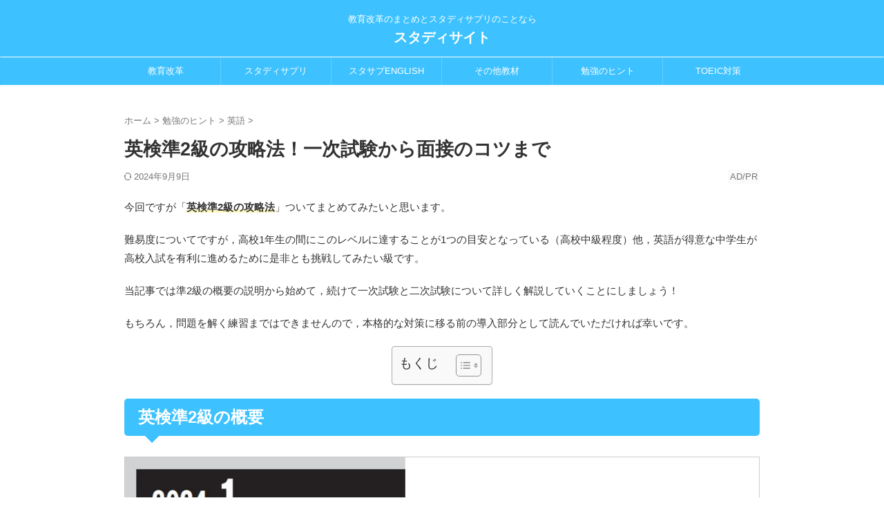

--- FILE ---
content_type: text/html
request_url: https://nyushikaikaku.net/eiken-pre-second-grade/
body_size: 25533
content:
<!DOCTYPE html>
<html lang="ja" class="s-navi-search-overlay ">
<!--<![endif]-->
<head prefix="og: http://ogp.me/ns# fb: http://ogp.me/ns/fb# article: http://ogp.me/ns/article#">
<script async src="https://www.googletagmanager.com/gtag/js?id=G-NNFX1VFMSF"></script>
<script>window.dataLayer=window.dataLayer||[];
function gtag(){dataLayer.push(arguments);}
gtag('js', new Date());
gtag('config', 'G-NNFX1VFMSF');</script>
<meta charset="UTF-8">
<meta name="viewport" content="width=device-width,initial-scale=1.0,user-scalable=yes,viewport-fit=cover">
<meta name="format-detection" content="telephone=no">
<meta name="referrer" content="no-referrer-when-downgrade"/>
<link rel="alternate" type="application/rss+xml" title="スタディサイト RSS Feed" href="https://nyushikaikaku.net/feed/"/>
<link rel="pingback" href="https://nyushikaikaku.net/xmlrpc.php">
<meta name='robots' content='max-image-preview:large'/>
<title>英検準2級の攻略法！一次試験から面接のコツまで</title>
<link rel="alternate" title="oEmbed (JSON)" type="application/json+oembed" href="https://nyushikaikaku.net/wp-json/oembed/1.0/embed?url=https%3A%2F%2Fnyushikaikaku.net%2Feiken-pre-second-grade%2F"/>
<link rel="alternate" title="oEmbed (XML)" type="text/xml+oembed" href="https://nyushikaikaku.net/wp-json/oembed/1.0/embed?url=https%3A%2F%2Fnyushikaikaku.net%2Feiken-pre-second-grade%2F&#038;format=xml"/>
<style id='wp-img-auto-sizes-contain-inline-css'>img:is([sizes=auto i],[sizes^="auto," i]){contain-intrinsic-size:3000px 1500px}</style>
<style id='wp-block-library-inline-css'>:root{--wp-block-synced-color:#7a00df;--wp-block-synced-color--rgb:122,0,223;--wp-bound-block-color:var(--wp-block-synced-color);--wp-editor-canvas-background:#ddd;--wp-admin-theme-color:#007cba;--wp-admin-theme-color--rgb:0,124,186;--wp-admin-theme-color-darker-10:#006ba1;--wp-admin-theme-color-darker-10--rgb:0,107,160.5;--wp-admin-theme-color-darker-20:#005a87;--wp-admin-theme-color-darker-20--rgb:0,90,135;--wp-admin-border-width-focus:2px}@media (min-resolution:192dpi){:root{--wp-admin-border-width-focus:1.5px}}.wp-element-button{cursor:pointer}:root .has-very-light-gray-background-color{background-color:#eee}:root .has-very-dark-gray-background-color{background-color:#313131}:root .has-very-light-gray-color{color:#eee}:root .has-very-dark-gray-color{color:#313131}:root .has-vivid-green-cyan-to-vivid-cyan-blue-gradient-background{background:linear-gradient(135deg,#00d084,#0693e3)}:root .has-purple-crush-gradient-background{background:linear-gradient(135deg,#34e2e4,#4721fb 50%,#ab1dfe)}:root .has-hazy-dawn-gradient-background{background:linear-gradient(135deg,#faaca8,#dad0ec)}:root .has-subdued-olive-gradient-background{background:linear-gradient(135deg,#fafae1,#67a671)}:root .has-atomic-cream-gradient-background{background:linear-gradient(135deg,#fdd79a,#004a59)}:root .has-nightshade-gradient-background{background:linear-gradient(135deg,#330968,#31cdcf)}:root .has-midnight-gradient-background{background:linear-gradient(135deg,#020381,#2874fc)}:root{--wp--preset--font-size--normal:16px;--wp--preset--font-size--huge:42px}.has-regular-font-size{font-size:1em}.has-larger-font-size{font-size:2.625em}.has-normal-font-size{font-size:var(--wp--preset--font-size--normal)}.has-huge-font-size{font-size:var(--wp--preset--font-size--huge)}.has-text-align-center{text-align:center}.has-text-align-left{text-align:left}.has-text-align-right{text-align:right}.has-fit-text{white-space:nowrap!important}#end-resizable-editor-section{display:none}.aligncenter{clear:both}.items-justified-left{justify-content:flex-start}.items-justified-center{justify-content:center}.items-justified-right{justify-content:flex-end}.items-justified-space-between{justify-content:space-between}.screen-reader-text{border:0;clip-path:inset(50%);height:1px;margin:-1px;overflow:hidden;padding:0;position:absolute;width:1px;word-wrap:normal!important}.screen-reader-text:focus{background-color:#ddd;clip-path:none;color:#444;display:block;font-size:1em;height:auto;left:5px;line-height:normal;padding:15px 23px 14px;text-decoration:none;top:5px;width:auto;z-index:100000}html :where(.has-border-color){border-style:solid}html :where([style*=border-top-color]){border-top-style:solid}html :where([style*=border-right-color]){border-right-style:solid}html :where([style*=border-bottom-color]){border-bottom-style:solid}html :where([style*=border-left-color]){border-left-style:solid}html :where([style*=border-width]){border-style:solid}html :where([style*=border-top-width]){border-top-style:solid}html :where([style*=border-right-width]){border-right-style:solid}html :where([style*=border-bottom-width]){border-bottom-style:solid}html :where([style*=border-left-width]){border-left-style:solid}html :where(img[class*=wp-image-]){height:auto;max-width:100%}:where(figure){margin:0 0 1em}html :where(.is-position-sticky){--wp-admin--admin-bar--position-offset:var(--wp-admin--admin-bar--height,0px)}@media screen and (max-width:600px){html :where(.is-position-sticky){--wp-admin--admin-bar--position-offset:0px}}</style><style id='global-styles-inline-css'>:root{--wp--preset--aspect-ratio--square:1;--wp--preset--aspect-ratio--4-3:4/3;--wp--preset--aspect-ratio--3-4:3/4;--wp--preset--aspect-ratio--3-2:3/2;--wp--preset--aspect-ratio--2-3:2/3;--wp--preset--aspect-ratio--16-9:16/9;--wp--preset--aspect-ratio--9-16:9/16;--wp--preset--color--black:#000000;--wp--preset--color--cyan-bluish-gray:#abb8c3;--wp--preset--color--white:#ffffff;--wp--preset--color--pale-pink:#f78da7;--wp--preset--color--vivid-red:#cf2e2e;--wp--preset--color--luminous-vivid-orange:#ff6900;--wp--preset--color--luminous-vivid-amber:#fcb900;--wp--preset--color--light-green-cyan:#eefaff;--wp--preset--color--vivid-green-cyan:#00d084;--wp--preset--color--pale-cyan-blue:#8ed1fc;--wp--preset--color--vivid-cyan-blue:#0693e3;--wp--preset--color--vivid-purple:#9b51e0;--wp--preset--color--soft-red:#e92f3d;--wp--preset--color--light-grayish-red:#fdf0f2;--wp--preset--color--vivid-yellow:#ffc107;--wp--preset--color--very-pale-yellow:#fffde7;--wp--preset--color--very-light-gray:#fafafa;--wp--preset--color--very-dark-gray:#313131;--wp--preset--color--original-color-a:#43a047;--wp--preset--color--original-color-b:#795548;--wp--preset--color--original-color-c:#ec407a;--wp--preset--color--original-color-d:#9e9d24;--wp--preset--gradient--vivid-cyan-blue-to-vivid-purple:linear-gradient(135deg,rgb(6,147,227) 0%,rgb(155,81,224) 100%);--wp--preset--gradient--light-green-cyan-to-vivid-green-cyan:linear-gradient(135deg,rgb(122,220,180) 0%,rgb(0,208,130) 100%);--wp--preset--gradient--luminous-vivid-amber-to-luminous-vivid-orange:linear-gradient(135deg,rgb(252,185,0) 0%,rgb(255,105,0) 100%);--wp--preset--gradient--luminous-vivid-orange-to-vivid-red:linear-gradient(135deg,rgb(255,105,0) 0%,rgb(207,46,46) 100%);--wp--preset--gradient--very-light-gray-to-cyan-bluish-gray:linear-gradient(135deg,rgb(238,238,238) 0%,rgb(169,184,195) 100%);--wp--preset--gradient--cool-to-warm-spectrum:linear-gradient(135deg,rgb(74,234,220) 0%,rgb(151,120,209) 20%,rgb(207,42,186) 40%,rgb(238,44,130) 60%,rgb(251,105,98) 80%,rgb(254,248,76) 100%);--wp--preset--gradient--blush-light-purple:linear-gradient(135deg,rgb(255,206,236) 0%,rgb(152,150,240) 100%);--wp--preset--gradient--blush-bordeaux:linear-gradient(135deg,rgb(254,205,165) 0%,rgb(254,45,45) 50%,rgb(107,0,62) 100%);--wp--preset--gradient--luminous-dusk:linear-gradient(135deg,rgb(255,203,112) 0%,rgb(199,81,192) 50%,rgb(65,88,208) 100%);--wp--preset--gradient--pale-ocean:linear-gradient(135deg,rgb(255,245,203) 0%,rgb(182,227,212) 50%,rgb(51,167,181) 100%);--wp--preset--gradient--electric-grass:linear-gradient(135deg,rgb(202,248,128) 0%,rgb(113,206,126) 100%);--wp--preset--gradient--midnight:linear-gradient(135deg,rgb(2,3,129) 0%,rgb(40,116,252) 100%);--wp--preset--font-size--small:.8em;--wp--preset--font-size--medium:20px;--wp--preset--font-size--large:1.5em;--wp--preset--font-size--x-large:42px;--wp--preset--font-size--st-regular:1em;--wp--preset--font-size--huge:3em;--wp--preset--spacing--20:0.44rem;--wp--preset--spacing--30:0.67rem;--wp--preset--spacing--40:1rem;--wp--preset--spacing--50:1.5rem;--wp--preset--spacing--60:2.25rem;--wp--preset--spacing--70:3.38rem;--wp--preset--spacing--80:5.06rem;--wp--preset--spacing--af-spacing-ss:5px;--wp--preset--spacing--af-spacing-s:10px;--wp--preset--spacing--af-spacing-m:20px;--wp--preset--spacing--af-spacing-l:40px;--wp--preset--spacing--af-spacing-ll:60px;--wp--preset--spacing--af-spacing-xl:80px;--wp--preset--spacing--af-spacing-xxl:100px;--wp--preset--shadow--natural:6px 6px 9px rgba(0, 0, 0, 0.2);--wp--preset--shadow--deep:12px 12px 50px rgba(0, 0, 0, 0.4);--wp--preset--shadow--sharp:6px 6px 0px rgba(0, 0, 0, 0.2);--wp--preset--shadow--outlined:6px 6px 0px -3px rgb(255, 255, 255), 6px 6px rgb(0, 0, 0);--wp--preset--shadow--crisp:6px 6px 0px rgb(0, 0, 0);}:where(.is-layout-flex){gap:0.5em;}:where(.is-layout-grid){gap:0.5em;}body .is-layout-flex{display:flex;}.is-layout-flex{flex-wrap:wrap;align-items:center;}.is-layout-flex > :is(*, div){margin:0;}body .is-layout-grid{display:grid;}.is-layout-grid > :is(*, div){margin:0;}:where(.wp-block-columns.is-layout-flex){gap:2em;}:where(.wp-block-columns.is-layout-grid){gap:2em;}:where(.wp-block-post-template.is-layout-flex){gap:1.25em;}:where(.wp-block-post-template.is-layout-grid){gap:1.25em;}.has-black-color{color:var(--wp--preset--color--black) !important;}.has-cyan-bluish-gray-color{color:var(--wp--preset--color--cyan-bluish-gray) !important;}.has-white-color{color:var(--wp--preset--color--white) !important;}.has-pale-pink-color{color:var(--wp--preset--color--pale-pink) !important;}.has-vivid-red-color{color:var(--wp--preset--color--vivid-red) !important;}.has-luminous-vivid-orange-color{color:var(--wp--preset--color--luminous-vivid-orange) !important;}.has-luminous-vivid-amber-color{color:var(--wp--preset--color--luminous-vivid-amber) !important;}.has-light-green-cyan-color{color:var(--wp--preset--color--light-green-cyan) !important;}.has-vivid-green-cyan-color{color:var(--wp--preset--color--vivid-green-cyan) !important;}.has-pale-cyan-blue-color{color:var(--wp--preset--color--pale-cyan-blue) !important;}.has-vivid-cyan-blue-color{color:var(--wp--preset--color--vivid-cyan-blue) !important;}.has-vivid-purple-color{color:var(--wp--preset--color--vivid-purple) !important;}.has-black-background-color{background-color:var(--wp--preset--color--black) !important;}.has-cyan-bluish-gray-background-color{background-color:var(--wp--preset--color--cyan-bluish-gray) !important;}.has-white-background-color{background-color:var(--wp--preset--color--white) !important;}.has-pale-pink-background-color{background-color:var(--wp--preset--color--pale-pink) !important;}.has-vivid-red-background-color{background-color:var(--wp--preset--color--vivid-red) !important;}.has-luminous-vivid-orange-background-color{background-color:var(--wp--preset--color--luminous-vivid-orange) !important;}.has-luminous-vivid-amber-background-color{background-color:var(--wp--preset--color--luminous-vivid-amber) !important;}.has-light-green-cyan-background-color{background-color:var(--wp--preset--color--light-green-cyan) !important;}.has-vivid-green-cyan-background-color{background-color:var(--wp--preset--color--vivid-green-cyan) !important;}.has-pale-cyan-blue-background-color{background-color:var(--wp--preset--color--pale-cyan-blue) !important;}.has-vivid-cyan-blue-background-color{background-color:var(--wp--preset--color--vivid-cyan-blue) !important;}.has-vivid-purple-background-color{background-color:var(--wp--preset--color--vivid-purple) !important;}.has-black-border-color{border-color:var(--wp--preset--color--black) !important;}.has-cyan-bluish-gray-border-color{border-color:var(--wp--preset--color--cyan-bluish-gray) !important;}.has-white-border-color{border-color:var(--wp--preset--color--white) !important;}.has-pale-pink-border-color{border-color:var(--wp--preset--color--pale-pink) !important;}.has-vivid-red-border-color{border-color:var(--wp--preset--color--vivid-red) !important;}.has-luminous-vivid-orange-border-color{border-color:var(--wp--preset--color--luminous-vivid-orange) !important;}.has-luminous-vivid-amber-border-color{border-color:var(--wp--preset--color--luminous-vivid-amber) !important;}.has-light-green-cyan-border-color{border-color:var(--wp--preset--color--light-green-cyan) !important;}.has-vivid-green-cyan-border-color{border-color:var(--wp--preset--color--vivid-green-cyan) !important;}.has-pale-cyan-blue-border-color{border-color:var(--wp--preset--color--pale-cyan-blue) !important;}.has-vivid-cyan-blue-border-color{border-color:var(--wp--preset--color--vivid-cyan-blue) !important;}.has-vivid-purple-border-color{border-color:var(--wp--preset--color--vivid-purple) !important;}.has-vivid-cyan-blue-to-vivid-purple-gradient-background{background:var(--wp--preset--gradient--vivid-cyan-blue-to-vivid-purple) !important;}.has-light-green-cyan-to-vivid-green-cyan-gradient-background{background:var(--wp--preset--gradient--light-green-cyan-to-vivid-green-cyan) !important;}.has-luminous-vivid-amber-to-luminous-vivid-orange-gradient-background{background:var(--wp--preset--gradient--luminous-vivid-amber-to-luminous-vivid-orange) !important;}.has-luminous-vivid-orange-to-vivid-red-gradient-background{background:var(--wp--preset--gradient--luminous-vivid-orange-to-vivid-red) !important;}.has-very-light-gray-to-cyan-bluish-gray-gradient-background{background:var(--wp--preset--gradient--very-light-gray-to-cyan-bluish-gray) !important;}.has-cool-to-warm-spectrum-gradient-background{background:var(--wp--preset--gradient--cool-to-warm-spectrum) !important;}.has-blush-light-purple-gradient-background{background:var(--wp--preset--gradient--blush-light-purple) !important;}.has-blush-bordeaux-gradient-background{background:var(--wp--preset--gradient--blush-bordeaux) !important;}.has-luminous-dusk-gradient-background{background:var(--wp--preset--gradient--luminous-dusk) !important;}.has-pale-ocean-gradient-background{background:var(--wp--preset--gradient--pale-ocean) !important;}.has-electric-grass-gradient-background{background:var(--wp--preset--gradient--electric-grass) !important;}.has-midnight-gradient-background{background:var(--wp--preset--gradient--midnight) !important;}.has-small-font-size{font-size:var(--wp--preset--font-size--small) !important;}.has-medium-font-size{font-size:var(--wp--preset--font-size--medium) !important;}.has-large-font-size{font-size:var(--wp--preset--font-size--large) !important;}.has-x-large-font-size{font-size:var(--wp--preset--font-size--x-large) !important;}</style>
<style id='classic-theme-styles-inline-css'>.wp-block-button__link{color:#fff;background-color:#32373c;border-radius:9999px;box-shadow:none;text-decoration:none;padding:calc(.667em + 2px) calc(1.333em + 2px);font-size:1.125em}.wp-block-file__button{background:#32373c;color:#fff;text-decoration:none}</style>
<style>.wpcf7 .screen-reader-response{position:absolute;overflow:hidden;clip:rect(1px, 1px, 1px, 1px);clip-path:inset(50%);height:1px;width:1px;margin:-1px;padding:0;border:0;word-wrap:normal !important;}
.wpcf7 .hidden-fields-container{display:none;}
.wpcf7 form .wpcf7-response-output{margin:2em 0.5em 1em;padding:0.2em 1em;border:2px solid #00a0d2;}
.wpcf7 form.init .wpcf7-response-output, .wpcf7 form.resetting .wpcf7-response-output, .wpcf7 form.submitting .wpcf7-response-output{display:none;}
.wpcf7 form.sent .wpcf7-response-output{border-color:#46b450;}
.wpcf7 form.failed .wpcf7-response-output, .wpcf7 form.aborted .wpcf7-response-output{border-color:#dc3232;}
.wpcf7 form.spam .wpcf7-response-output{border-color:#f56e28;}
.wpcf7 form.invalid .wpcf7-response-output, .wpcf7 form.unaccepted .wpcf7-response-output, .wpcf7 form.payment-required .wpcf7-response-output{border-color:#ffb900;}
.wpcf7-form-control-wrap{position:relative;}
.wpcf7-not-valid-tip{color:#dc3232;font-size:1em;font-weight:normal;display:block;}
.use-floating-validation-tip .wpcf7-not-valid-tip{position:relative;top:-2ex;left:1em;z-index:100;border:1px solid #dc3232;background:#fff;padding:.2em .8em;width:24em;}
.wpcf7-list-item{display:inline-block;margin:0 0 0 1em;}
.wpcf7-list-item-label::before, .wpcf7-list-item-label::after{content:" ";}
.wpcf7-spinner{visibility:hidden;display:inline-block;background-color:#23282d;opacity:0.75;width:24px;height:24px;border:none;border-radius:100%;padding:0;margin:0 24px;position:relative;}
form.submitting .wpcf7-spinner{visibility:visible;}
.wpcf7-spinner::before{content:'';position:absolute;background-color:#fbfbfc;top:4px;left:4px;width:6px;height:6px;border:none;border-radius:100%;transform-origin:8px 8px;animation-name:spin;animation-duration:1000ms;animation-timing-function:linear;animation-iteration-count:infinite;}
@media (prefers-reduced-motion: reduce) {
.wpcf7-spinner::before{animation-name:blink;animation-duration:2000ms;}
}
@keyframes spin {
from{transform:rotate(0deg);}
to{transform:rotate(360deg);}
}
@keyframes blink {
from{opacity:0;}
50%{opacity:1;}
to{opacity:0;}
}
.wpcf7 [inert]{opacity:0.5;}
.wpcf7 input[type="file"]{cursor:pointer;}
.wpcf7 input[type="file"]:disabled{cursor:default;}
.wpcf7 .wpcf7-submit:disabled{cursor:not-allowed;}
.wpcf7 input[type="url"],
.wpcf7 input[type="email"],
.wpcf7 input[type="tel"]{direction:ltr;}
.wpcf7-reflection > output{display:list-item;list-style:none;}
.wpcf7-reflection > output[hidden]{display:none;}#ez-toc-container{background:#f9f9f9;border:1px solid #aaa;border-radius:4px;-webkit-box-shadow:0 1px 1px rgba(0,0,0,.05);box-shadow:0 1px 1px rgba(0,0,0,.05);display:table;margin-bottom:1em;padding:10px 20px 10px 10px;position:relative;width:auto}div.ez-toc-widget-container{padding:0;position:relative}#ez-toc-container.ez-toc-light-blue{background:#edf6ff}#ez-toc-container.ez-toc-white{background:#fff}#ez-toc-container.ez-toc-black{background:#000}#ez-toc-container.ez-toc-transparent{background:none transparent}div.ez-toc-widget-container ul{display:block}div.ez-toc-widget-container li{border:none;padding:0}div.ez-toc-widget-container ul.ez-toc-list{padding:10px}#ez-toc-container ul ul,.ez-toc div.ez-toc-widget-container ul ul{margin-left:1.5em}#ez-toc-container li,#ez-toc-container ul{margin:0;padding:0}#ez-toc-container li,#ez-toc-container ul,#ez-toc-container ul li,div.ez-toc-widget-container,div.ez-toc-widget-container li{background:none;list-style:none none;line-height:1.6;margin:0;overflow:hidden;z-index:1}#ez-toc-container .ez-toc-title{text-align:left;line-height:1.45;margin:0;padding:0}.ez-toc-title-container{display:table;width:100%}.ez-toc-title,.ez-toc-title-toggle{display:inline;text-align:left;vertical-align:middle}#ez-toc-container.ez-toc-black p.ez-toc-title{color:#fff}#ez-toc-container div.ez-toc-title-container+ul.ez-toc-list{margin-top:1em}.ez-toc-wrap-left{margin:0 auto 1em 0!important}.ez-toc-wrap-left-text{float:left}.ez-toc-wrap-right{margin:0 0 1em auto!important}.ez-toc-wrap-right-text{float:right}#ez-toc-container a{color:#444;box-shadow:none;text-decoration:none;text-shadow:none;display:inline-flex;align-items:stretch;flex-wrap:nowrap}#ez-toc-container a:visited{color:#9f9f9f}#ez-toc-container a:hover{text-decoration:underline}#ez-toc-container.ez-toc-black a,#ez-toc-container.ez-toc-black a:visited{color:#fff}#ez-toc-container a.ez-toc-toggle{display:flex;align-items:center}.ez-toc-widget-container ul.ez-toc-list li:before{content:" ";position:absolute;left:0;right:0;height:30px;line-height:30px;z-index:-1}.ez-toc-widget-container ul.ez-toc-list li.active{background-color:#ededed}.ez-toc-widget-container li.active>a{font-weight:900}.ez-toc-btn{display:inline-block;padding:6px 12px;margin-bottom:0;font-size:14px;font-weight:400;line-height:1.428571429;text-align:center;white-space:nowrap;vertical-align:middle;cursor:pointer;background-image:none;border:1px solid transparent;border-radius:4px;-webkit-user-select:none;-moz-user-select:none;-ms-user-select:none;-o-user-select:none;user-select:none}.ez-toc-btn:focus{outline:thin dotted #333;outline:5px auto -webkit-focus-ring-color;outline-offset:-2px}.ez-toc-btn:focus,.ez-toc-btn:hover{color:#333;text-decoration:none}.ez-toc-btn.active,.ez-toc-btn:active{background-image:none;outline:0;-webkit-box-shadow:inset 0 3px 5px rgba(0,0,0,.125);box-shadow:inset 0 3px 5px rgba(0,0,0,.125)}.ez-toc-btn-default{color:#333;background-color:#fff}.ez-toc-btn-default.active,.ez-toc-btn-default:active,.ez-toc-btn-default:focus,.ez-toc-btn-default:hover{color:#333;background-color:#ebebeb;border-color:#adadad}.ez-toc-btn-default.active,.ez-toc-btn-default:active{background-image:none}.ez-toc-btn-sm,.ez-toc-btn-xs{padding:5px 10px;font-size:12px;line-height:1.5;border-radius:3px}.ez-toc-btn-xs{padding:1px 5px}.ez-toc-btn-default{text-shadow:0 -1px 0 rgba(0,0,0,.2);-webkit-box-shadow:inset 0 1px 0 hsla(0,0%,100%,.15),0 1px 1px rgba(0,0,0,.075);box-shadow:inset 0 1px 0 hsla(0,0%,100%,.15),0 1px 1px rgba(0,0,0,.075)}.ez-toc-btn-default:active{-webkit-box-shadow:inset 0 3px 5px rgba(0,0,0,.125);box-shadow:inset 0 3px 5px rgba(0,0,0,.125)}.btn.active,.ez-toc-btn:active{background-image:none}.ez-toc-btn-default{text-shadow:0 1px 0 #fff;background-image:-webkit-gradient(linear,left 0,left 100%,from(#fff),to(#e0e0e0));background-image:-webkit-linear-gradient(top,#fff,#e0e0e0);background-image:-moz-linear-gradient(top,#fff 0,#e0e0e0 100%);background-image:linear-gradient(180deg,#fff 0,#e0e0e0);background-repeat:repeat-x;border-color:#ccc;filter:progid:DXImageTransform.Microsoft.gradient(startColorstr="#ffffffff",endColorstr="#ffe0e0e0",GradientType=0);filter:progid:DXImageTransform.Microsoft.gradient(enabled=false)}.ez-toc-btn-default:focus,.ez-toc-btn-default:hover{background-color:#e0e0e0;background-position:0 -15px}.ez-toc-btn-default.active,.ez-toc-btn-default:active{background-color:#e0e0e0;border-color:#dbdbdb}.ez-toc-pull-right{float:right!important;margin-left:10px}#ez-toc-container label.cssicon,#ez-toc-widget-container label.cssicon{height:30px}.ez-toc-glyphicon{position:relative;top:1px;display:inline-block;font-family:Glyphicons Halflings;-webkit-font-smoothing:antialiased;font-style:normal;font-weight:400;line-height:1;-moz-osx-font-smoothing:grayscale}.ez-toc-glyphicon:empty{width:1em}.ez-toc-toggle i.ez-toc-glyphicon{font-size:16px;margin-left:2px}#ez-toc-container input{position:absolute;left:-999em}#ez-toc-container input[type=checkbox]:checked+nav,#ez-toc-widget-container input[type=checkbox]:checked+nav{opacity:0;max-height:0;border:none;display:none}#ez-toc-container label{position:relative;cursor:pointer;display:initial}#ez-toc-container .ez-toc-js-icon-con{display:initial}#ez-toc-container .ez-toc-js-icon-con,#ez-toc-container .ez-toc-toggle label{float:right;position:relative;font-size:16px;padding:0;border:1px solid #999191;border-radius:5px;cursor:pointer;left:10px;width:35px}div#ez-toc-container .ez-toc-title{display:initial}.ez-toc-wrap-center{margin:0 auto 1em!important}#ez-toc-container a.ez-toc-toggle{color:#444;background:inherit;border:inherit}.ez-toc-toggle #item{position:absolute;left:-999em}label.cssicon .ez-toc-glyphicon:empty{font-size:16px;margin-left:2px}label.cssiconcheckbox{display:none}.ez-toc-widget-container ul li a{padding-left:10px;display:inline-flex;align-items:stretch;flex-wrap:nowrap}.ez-toc-widget-container ul.ez-toc-list li{height:auto!important}.ez-toc-cssicon{float:right;position:relative;font-size:16px;padding:0;border:1px solid #999191;border-radius:5px;cursor:pointer;left:10px;width:35px}.ez-toc-icon-toggle-span{display:flex;align-items:center;width:35px;height:30px;justify-content:center;direction:ltr}#ez-toc-container .eztoc-toggle-hide-by-default{display:none}.eztoc_no_heading_found{background-color:#ff0;padding-left:10px}.eztoc-hide{display:none}.term-description .ez-toc-title-container p:nth-child(2){width:50px;float:right;margin:0}.ez-toc-list.ez-toc-columns-2{column-count:2;column-gap:20px;column-fill:balance}.ez-toc-list.ez-toc-columns-2>li{display:block;break-inside:avoid;margin-bottom:8px;page-break-inside:avoid}.ez-toc-list.ez-toc-columns-3{column-count:3;column-gap:20px;column-fill:balance}.ez-toc-list.ez-toc-columns-3>li{display:block;break-inside:avoid;margin-bottom:8px;page-break-inside:avoid}.ez-toc-list.ez-toc-columns-4{column-count:4;column-gap:20px;column-fill:balance}.ez-toc-list.ez-toc-columns-4>li{display:block;break-inside:avoid;margin-bottom:8px;page-break-inside:avoid}.ez-toc-list.ez-toc-columns-optimized{column-fill:balance;orphans:2;widows:2}.ez-toc-list.ez-toc-columns-optimized>li{display:block;break-inside:avoid;page-break-inside:avoid}@media(max-width:768px){.ez-toc-list.ez-toc-columns-2,.ez-toc-list.ez-toc-columns-3,.ez-toc-list.ez-toc-columns-4{column-count:1;column-gap:0}}@media(max-width:1024px) and (min-width:769px){.ez-toc-list.ez-toc-columns-3,.ez-toc-list.ez-toc-columns-4{column-count:2}}</style>
<style id='ez-toc-inline-css'>div#ez-toc-container .ez-toc-title{font-size:120%;}div#ez-toc-container .ez-toc-title{font-weight:500;}div#ez-toc-container ul li , div#ez-toc-container ul li a{font-size:95%;}div#ez-toc-container ul li , div#ez-toc-container ul li a{font-weight:500;}div#ez-toc-container nav ul ul li{font-size:90%;}.ez-toc-box-title{font-weight:bold;margin-bottom:10px;text-align:center;text-transform:uppercase;letter-spacing:1px;color:#666;padding-bottom:5px;position:absolute;top:-4%;left:5%;background-color:inherit;transition:top 0.3s ease;}.ez-toc-box-title.toc-closed{top:-25%;}
.ez-toc-container-direction{direction:ltr;}.ez-toc-counter ul{direction:ltr;counter-reset:item;}.ez-toc-counter nav ul li a::before{content:counter(item, numeric) '. ';margin-right:.2em;counter-increment:item;flex-grow:0;flex-shrink:0;float:left;}.ez-toc-widget-direction{direction:ltr;}.ez-toc-widget-container ul{direction:ltr;counter-reset:item;}.ez-toc-widget-container nav ul li a::before{content:counter(item, numeric) '. ';margin-right:.2em;counter-increment:item;flex-grow:0;flex-shrink:0;float:left;}</style>
<link rel="stylesheet" type="text/css" href="//nyushikaikaku.net/wp-content/cache/wpfc-minified/7kaqijg7/ir0l.css" media="all"/>
<link rel="https://api.w.org/" href="https://nyushikaikaku.net/wp-json/"/><link rel="alternate" title="JSON" type="application/json" href="https://nyushikaikaku.net/wp-json/wp/v2/posts/5380"/><link rel='shortlink' href='https://nyushikaikaku.net/?p=5380'/>
<meta name="robots" content="index, follow"/>
<meta name="keywords" content="英検準2級,攻略法">
<meta name="description" content="英検準2級の攻略法をまとめました。具体的には一次試験と面接における攻略ポイントを説明しています。前者は英検のサイトで準2級の過去問が利用できるので，大問の1と5～6を中心に練習してください。リスニングとスピーキングは日ごろの勉強量がものを言います。">
<meta name="thumbnail" content="https://nyushikaikaku.net/wp-content/uploads/2021/01/interview_1610698154.jpg">
<meta name="google-site-verification" content="7pVO0IogbmO8t1hChfKMCgxxclOPTAeXu1O2MO22z6o"/>
<link rel="canonical" href="https://nyushikaikaku.net/eiken-pre-second-grade/"/>
<style>.removed_link, a.removed_link{text-decoration:line-through;}</style><link rel="icon" href="https://nyushikaikaku.net/wp-content/uploads/2020/07/cropped-studysite-icon-2-32x32.jpg" sizes="32x32"/>
<link rel="icon" href="https://nyushikaikaku.net/wp-content/uploads/2020/07/cropped-studysite-icon-2-192x192.jpg" sizes="192x192"/>
<link rel="apple-touch-icon" href="https://nyushikaikaku.net/wp-content/uploads/2020/07/cropped-studysite-icon-2-180x180.jpg"/>
<meta name="msapplication-TileImage" content="https://nyushikaikaku.net/wp-content/uploads/2020/07/cropped-studysite-icon-2-270x270.jpg"/>
<style id="wp-custom-css">.cstmreba{width:98%;height:auto;margin:36px 0;font-family:'Lucida Grande','Hiragino Kaku Gothic ProN',Helvetica, Meiryo, sans-serif;line-height:1.5;word-wrap:break-word;box-sizing:border-box;display:block;}
.cstmreba a{transition:0.8s;color:#285EFF;
}
.cstmreba a:hover{color:#FFCA28;
}
.cstmreba .booklink-box,.cstmreba .kaerebalink-box,.cstmreba .tomarebalink-box{width:100%;background-color:#fff;
overflow:hidden;border:double #d2d7e6;border-radius:5px;box-sizing:border-box;padding:12px 8px;}
.cstmreba .booklink-image, .cstmreba .kaerebalink-image, .cstmreba .tomarebalink-image{width:150px;float:left;margin:0 14px 0 0;text-align:center;}
.cstmreba .booklink-image a, .cstmreba .kaerebalink-image a, .cstmreba .tomarebalink-image a{width:100%;display:block;}
.cstmreba .booklink-image a img,.cstmreba .kaerebalink-image a img,.cstmreba .tomarebalink-image a img{margin:0 auto;padding:0;text-align:center;}
.cstmreba .booklink-info,.cstmreba .kaerebalink-info,.cstmreba .tomarebalink-info{overflow:hidden;line-height:170%;color:#333;}
.cstmreba .booklink-info a, .cstmreba .kaerebalink-info a, .cstmreba .tomarebalink-info a{text-decoration:none;}
.cstmreba .booklink-name>a, .cstmreba .kaerebalink-name>a, .cstmreba .tomarebalink-name>a{border-bottom:1px dotted;font-size:16px;}
.cstmreba .kaerebalink-name p, .cstmreba .booklink-name p, .cstmreba .tomarebalink-name p{margin:0;}
.cstmreba .booklink-powered-date, .cstmreba .kaerebalink-powered-date, .cstmreba .tomarebalink-powered-date{font-size:10px;line-height:150%;}
.cstmreba .booklink-powered-date a, .cstmreba .kaerebalink-powered-date a, .cstmreba .tomarebalink-powered-date a{border-bottom:1px dotted;color:#333;}
.cstmreba .booklink-powered-date a:hover, .cstmreba .kaerebalink-powered-date a:hover, .cstmreba .tomarebalink-powered-date a:hover{color:#333;}
.cstmreba .booklink-detail,.cstmreba .kaerebalink-detail,.cstmreba .tomarebalink-address{font-size:12px;}
.cstmreba .kaerebalink-link1 img,.cstmreba .booklink-link2 img,.cstmreba .tomarebalink-link1 img{display:none !important;}
.cstmreba .kaerebalink-link1,.cstmreba .booklink-link2,.cstmreba .tomarebalink-link1{display:inline-block;width:100%;margin-top:5px;}
.cstmreba .booklink-link2>div, .cstmreba .kaerebalink-link1>div, .cstmreba .tomarebalink-link1>div{float:left;width:31%;min-width:125px;margin:0.5% 1%;}
.cstmreba .booklink-link2 a, .cstmreba .kaerebalink-link1 a, .cstmreba .tomarebalink-link1 a{width:100%;display:inline-block;text-align:center;box-sizing:border-box;font-size:13px;font-weight:bold;line-height:180%;padding:3% 1%;margin:1px 0;border-radius:4px;box-shadow:0 2px 0 #ccc;background:-moz-linear-gradient(top,#fafafa,#EEE);background:-webkit-gradient(linear, left top, left bottom, from(#fafafa), to(#eee));}
.cstmreba .booklink-link2 a:hover, .cstmreba .kaerebalink-link1 a:hover, .cstmreba .tomarebalink-link1 a:hover{text-decoration:underline;}
.cstmreba .tomarebalink-link1 .shoplinkrakuten a{color:#76ae25;}
.cstmreba .tomarebalink-link1 .shoplinkjalan a{color:#ff7a15;}
.cstmreba .tomarebalink-link1 .shoplinkjtb a{color:#c81528;}
.cstmreba .tomarebalink-link1 .shoplinkknt a{color:#0b499d;}
.cstmreba .tomarebalink-link1 .shoplinkikyu a{color:#bf9500;}
.cstmreba .tomarebalink-link1 .shoplinkrurubu a{color:#000066;}
.cstmreba .tomarebalink-link1 .shoplinkyahoo a{color:#ff0033;}
.cstmreba .kaerebalink-link1 .shoplinkyahoo a{color:#ff0033;letter-spacing:normal;}
.cstmreba .kaerebalink-link1 .shoplinkbellemaison a{color:#84be24;}
.cstmreba .kaerebalink-link1 .shoplinkcecile a{color:#8d124b;}
.cstmreba .kaerebalink-link1 .shoplinkkakakucom a{color:#314995;}
.cstmreba .booklink-link2 .shoplinkkindle a{color:#007dcd;}
.cstmreba .booklink-link2 .shoplinkrakukobo a{color:#d50000;}
.cstmreba .booklink-link2 .shoplinkbk1 a{color:#0085cd;}
.cstmreba .booklink-link2 .shoplinkehon a{color:#2a2c6d;}
.cstmreba .booklink-link2 .shoplinkkino a{color:#003e92;}
.cstmreba .booklink-link2 .shoplinktoshokan a{color:#333333;}
.cstmreba .kaerebalink-link1 .shoplinkamazon a, .cstmreba .booklink-link2 .shoplinkamazon a{color:#FF9901;}
.cstmreba .kaerebalink-link1 .shoplinkrakuten a , .cstmreba .booklink-link2 .shoplinkrakuten a{color:#c20004;}
.cstmreba .kaerebalink-link1 .shoplinkseven a, .cstmreba .booklink-link2 .shoplinkseven a{color:#225496;}
.cstmreba .booklink-footer{clear:both;}
@media screen and (max-width:480px){
.cstmreba .booklink-image, .cstmreba .kaerebalink-image, .cstmreba .tomarebalink-image{width:100%;float:none;}
.cstmreba .booklink-link2>div, .cstmreba .kaerebalink-link1>div, .cstmreba .tomarebalink-link1>div{width:95%;margin:0 auto 8px auto;float:none;}
.cstmreba .booklink-info, .cstmreba .kaerebalink-info, .cstmreba .tomarebalink-info{text-align:center;padding-bottom:1px;}
}
.cstmreba .kaerebalink-link1 .shoplinkrakuten a, .cstmreba .booklink-link2 .shoplinkrakuten a{color:#fff;background:#cf4944 !important;}
.cstmreba .kaerebalink-link1 .shoplinkamazon a, .cstmreba .booklink-link2 .shoplinkamazon a{color:#fff;background:#f6a306 !important;}
.cstmreba .kaerebalink-link1 .shoplinkyahoo a{color:#fff;background:#51a7e8 !important;}
#toc_container{margin:auto;}</style>
<meta property="og:type" content="article">
<meta property="og:title" content="英検準2級の攻略法！一次試験から面接のコツまで">
<meta property="og:url" content="https://nyushikaikaku.net/eiken-pre-second-grade/">
<meta property="og:description" content="今回ですが「英検準2級の攻略法」ついてまとめてみたいと思います。 難易度についてですが，高校1年生の間にこのレベルに達することが1つの目安となっている（高校中級程度）他，英語が得意な中学生が高校入試を">
<meta property="og:site_name" content="スタディサイト">
<meta property="og:image" content="https://nyushikaikaku.net/wp-content/uploads/2021/01/interview_1610698154.jpg">
<meta property="article:published_time" content="2021-01-15T18:13:38+09:00"/>
<meta property="article:author" content="スタディサイトの管理人"/>
<meta name="twitter:card" content="summary_large_image">
<meta name="twitter:title" content="英検準2級の攻略法！一次試験から面接のコツまで">
<meta name="twitter:description" content="今回ですが「英検準2級の攻略法」ついてまとめてみたいと思います。 難易度についてですが，高校1年生の間にこのレベルに達することが1つの目安となっている（高校中級程度）他，英語が得意な中学生が高校入試を">
<meta name="twitter:image" content="https://nyushikaikaku.net/wp-content/uploads/2021/01/interview_1610698154.jpg">
<script data-wpfc-render="false">var Wpfcll={s:[],osl:0,scroll:false,i:function(){Wpfcll.ss();window.addEventListener('load',function(){let observer=new MutationObserver(mutationRecords=>{Wpfcll.osl=Wpfcll.s.length;Wpfcll.ss();if(Wpfcll.s.length > Wpfcll.osl){Wpfcll.ls(false);}});observer.observe(document.getElementsByTagName("html")[0],{childList:true,attributes:true,subtree:true,attributeFilter:["src"],attributeOldValue:false,characterDataOldValue:false});Wpfcll.ls(true);});window.addEventListener('scroll',function(){Wpfcll.scroll=true;Wpfcll.ls(false);});window.addEventListener('resize',function(){Wpfcll.scroll=true;Wpfcll.ls(false);});window.addEventListener('click',function(){Wpfcll.scroll=true;Wpfcll.ls(false);});},c:function(e,pageload){var w=document.documentElement.clientHeight || body.clientHeight;var n=0;if(pageload){n=0;}else{n=(w > 800) ? 800:200;n=Wpfcll.scroll ? 800:n;}var er=e.getBoundingClientRect();var t=0;var p=e.parentNode ? e.parentNode:false;if(typeof p.getBoundingClientRect=="undefined"){var pr=false;}else{var pr=p.getBoundingClientRect();}if(er.x==0 && er.y==0){for(var i=0;i < 10;i++){if(p){if(pr.x==0 && pr.y==0){if(p.parentNode){p=p.parentNode;}if(typeof p.getBoundingClientRect=="undefined"){pr=false;}else{pr=p.getBoundingClientRect();}}else{t=pr.top;break;}}};}else{t=er.top;}if(w - t+n > 0){return true;}return false;},r:function(e,pageload){var s=this;var oc,ot;try{oc=e.getAttribute("data-wpfc-original-src");ot=e.getAttribute("data-wpfc-original-srcset");originalsizes=e.getAttribute("data-wpfc-original-sizes");if(s.c(e,pageload)){if(oc || ot){if(e.tagName=="DIV" || e.tagName=="A" || e.tagName=="SPAN"){e.style.backgroundImage="url("+oc+")";e.removeAttribute("data-wpfc-original-src");e.removeAttribute("data-wpfc-original-srcset");e.removeAttribute("onload");}else{if(oc){e.setAttribute('src',oc);}if(ot){e.setAttribute('srcset',ot);}if(originalsizes){e.setAttribute('sizes',originalsizes);}if(e.getAttribute("alt") && e.getAttribute("alt")=="blank"){e.removeAttribute("alt");}e.removeAttribute("data-wpfc-original-src");e.removeAttribute("data-wpfc-original-srcset");e.removeAttribute("data-wpfc-original-sizes");e.removeAttribute("onload");if(e.tagName=="IFRAME"){var y="https://www.youtube.com/embed/";if(navigator.userAgent.match(/\sEdge?\/\d/i)){e.setAttribute('src',e.getAttribute("src").replace(/.+\/templates\/youtube\.html\#/,y));}e.onload=function(){if(typeof window.jQuery !="undefined"){if(jQuery.fn.fitVids){jQuery(e).parent().fitVids({customSelector:"iframe[src]"});}}var s=e.getAttribute("src").match(/templates\/youtube\.html\#(.+)/);if(s){try{var i=e.contentDocument || e.contentWindow;if(i.location.href=="about:blank"){e.setAttribute('src',y+s[1]);}}catch(err){e.setAttribute('src',y+s[1]);}}}}}}else{if(e.tagName=="NOSCRIPT"){if(typeof window.jQuery !="undefined"){if(jQuery(e).attr("data-type")=="wpfc"){e.removeAttribute("data-type");jQuery(e).after(jQuery(e).text());}}}}}}catch(error){console.log(error);console.log("==>",e);}},ss:function(){var i=Array.prototype.slice.call(document.getElementsByTagName("img"));var f=Array.prototype.slice.call(document.getElementsByTagName("iframe"));var d=Array.prototype.slice.call(document.getElementsByTagName("div"));var a=Array.prototype.slice.call(document.getElementsByTagName("a"));var s=Array.prototype.slice.call(document.getElementsByTagName("span"));var n=Array.prototype.slice.call(document.getElementsByTagName("noscript"));this.s=i.concat(f).concat(d).concat(a).concat(s).concat(n);},ls:function(pageload){var s=this;[].forEach.call(s.s,function(e,index){s.r(e,pageload);});}};document.addEventListener('DOMContentLoaded',function(){wpfci();});function wpfci(){Wpfcll.i();}</script>
</head>
<body ontouchstart="" class="wp-singular post-template-default single single-post postid-5380 single-format-standard wp-theme-affinger st-af-ex single-cat-45 not-front-page">				<div id="st-ami">
<div id="wrapper" class="colum1" ontouchstart="">
<div id="wrapper-in">
<header id="st-headwide">
<div id="header-full">
<div id="headbox-bg-fixed">
<div id="headbox-bg">
<div id="headbox">
<nav id="s-navi" class="pcnone" data-st-nav data-st-nav-type="normal">
<dl class="acordion is-active" data-st-nav-primary>
<dt class="trigger">
<p class="acordion_button"><span class="op op-menu has-text"><i class="st-fa st-svg-menu"></i></span></p>
<div id="st-mobile-logo"></div></dt>
<dd class="acordion_tree">
<div class="acordion_tree_content">
<div class="menu-%e3%83%98%e3%83%83%e3%83%80%e3%83%bc%e3%83%90%e3%83%bc-container"><ul id="menu-%e3%83%98%e3%83%83%e3%83%80%e3%83%bc%e3%83%90%e3%83%bc" class="menu"><li id="menu-item-5011" class="menu-item menu-item-type-taxonomy menu-item-object-category menu-item-5011"><a href="https://nyushikaikaku.net/category/educational-reform/"><span class="menu-item-label">教育改革</span></a></li> <li id="menu-item-498" class="menu-item menu-item-type-taxonomy menu-item-object-category menu-item-498"><a href="https://nyushikaikaku.net/category/studysapuri/"><span class="menu-item-label">スタディサプリ</span></a></li> <li id="menu-item-500" class="menu-item menu-item-type-taxonomy menu-item-object-category menu-item-500"><a href="https://nyushikaikaku.net/category/studysapuri-english/"><span class="menu-item-label">スタサプENGLISH</span></a></li> <li id="menu-item-5020" class="menu-item menu-item-type-taxonomy menu-item-object-category menu-item-5020"><a href="https://nyushikaikaku.net/category/school/"><span class="menu-item-label">その他教材</span></a></li> <li id="menu-item-1169" class="menu-item menu-item-type-taxonomy menu-item-object-category current-post-ancestor menu-item-1169"><a href="https://nyushikaikaku.net/category/how-to-study/"><span class="menu-item-label">勉強のヒント</span></a></li> <li id="menu-item-5012" class="menu-item menu-item-type-custom menu-item-object-custom menu-item-5012"><a href="https://searchhall.com/"><span class="menu-item-label">TOEIC対策</span></a></li> </ul></div><div class="clear"></div></div></dd>
</dl>
</nav>
<div id="header-l">
<div id="st-text-logo">  <p class="descr sitenametop"> 教育改革のまとめとスタディサプリのことなら </p>  <p class="sitename"><a href="https://nyushikaikaku.net/"> スタディサイト </a></p></div></div><div id="header-r" class="smanone"></div></div></div></div><div id="gazou-wide">
<div id="st-menubox">
<div id="st-menuwide">
<div id="st-menuwide-fixed"> <nav class="smanone clearfix"><ul id="menu-%e3%83%98%e3%83%83%e3%83%80%e3%83%bc%e3%83%90%e3%83%bc-1" class="menu"><li class="menu-item menu-item-type-taxonomy menu-item-object-category menu-item-5011"><a href="https://nyushikaikaku.net/category/educational-reform/">教育改革</a></li> <li class="menu-item menu-item-type-taxonomy menu-item-object-category menu-item-498"><a href="https://nyushikaikaku.net/category/studysapuri/">スタディサプリ</a></li> <li class="menu-item menu-item-type-taxonomy menu-item-object-category menu-item-500"><a href="https://nyushikaikaku.net/category/studysapuri-english/">スタサプENGLISH</a></li> <li class="menu-item menu-item-type-taxonomy menu-item-object-category menu-item-5020"><a href="https://nyushikaikaku.net/category/school/">その他教材</a></li> <li class="menu-item menu-item-type-taxonomy menu-item-object-category current-post-ancestor menu-item-1169"><a href="https://nyushikaikaku.net/category/how-to-study/">勉強のヒント</a></li> <li class="menu-item menu-item-type-custom menu-item-object-custom menu-item-5012"><a href="https://searchhall.com/">TOEIC対策</a></li> </ul></nav></div></div></div><div id="st-headerbox">
<div id="st-header">
<div class="st-header-image-color-filter"></div></div></div></div></div></header>
<div id="content-w">
<div id="st-header-post-under-box" class="st-header-post-no-data">
<div class="st-dark-cover"></div></div><div id="content" class="clearfix">
<div id="contentInner">
<main>
<article>
<div id="post-5380" class="st-post post-5380 post type-post status-publish format-standard has-post-thumbnail hentry category-english-study">
<div id="breadcrumb"> <ol itemscope itemtype="http://schema.org/BreadcrumbList"> <li itemprop="itemListElement" itemscope itemtype="http://schema.org/ListItem"> <a href="https://nyushikaikaku.net" itemprop="item"> <span itemprop="name">ホーム</span> </a> &gt; <meta itemprop="position" content="1"/> </li> <li itemprop="itemListElement" itemscope itemtype="http://schema.org/ListItem"> <a href="https://nyushikaikaku.net/category/how-to-study/" itemprop="item"> <span itemprop="name">勉強のヒント</span> </a> &gt; <meta itemprop="position" content="2"/> </li> <li itemprop="itemListElement" itemscope itemtype="http://schema.org/ListItem"> <a href="https://nyushikaikaku.net/category/how-to-study/english-study/" itemprop="item"> <span itemprop="name">英語</span> </a> &gt; <meta itemprop="position" content="3"/> </li> </ol></div><h1 class="entry-title">英検準2級の攻略法！一次試験から面接のコツまで</h1>
<div class="blogbox"> <p><span class="kdate"> <i class="st-fa st-svg-refresh"></i><time class="updated" datetime="2024-09-09T03:40:14+0900">2024年9月9日</time> </span> <span class="st-date-pr">AD/PR</span> </p></div><div class="mainbox">
<div id="nocopy">
<div class="entry-content">
<p>今回ですが「<span class="ymarker-s">英検準2級の攻略法</span>」ついてまとめてみたいと思います。</p>
<p>難易度についてですが，高校1年生の間にこのレベルに達することが1つの目安となっている（高校中級程度）他，英語が得意な中学生が高校入試を有利に進めるために是非とも挑戦してみたい級です。</p>
<p>当記事では準2級の概要の説明から始めて，続けて一次試験と二次試験について詳しく解説していくことにしましょう！</p>
<p>もちろん，問題を解く練習まではできませんので，本格的な対策に移る前の導入部分として読んでいただければ幸いです。</p>
<div id="ez-toc-container" class="ez-toc-v2_0_80 ez-toc-wrap-center counter-hierarchy ez-toc-counter ez-toc-grey ez-toc-container-direction">
<div class="ez-toc-title-container"> <p class="ez-toc-title" style="cursor:inherit">もくじ</p> <span class="ez-toc-title-toggle"><a href="#" class="ez-toc-pull-right ez-toc-btn ez-toc-btn-xs ez-toc-btn-default ez-toc-toggle" aria-label="Toggle Table of Content"><span class="ez-toc-js-icon-con"><span><span class="eztoc-hide" style="display:none;">Toggle</span><span class="ez-toc-icon-toggle-span"><svg style="fill: #999;color:#999" xmlns="http://www.w3.org/2000/svg" class="list-377408" width="20px" height="20px" viewBox="0 0 24 24" fill="none"><path d="M6 6H4v2h2V6zm14 0H8v2h12V6zM4 11h2v2H4v-2zm16 0H8v2h12v-2zM4 16h2v2H4v-2zm16 0H8v2h12v-2z" fill="currentColor"></path></svg><svg style="fill: #999;color:#999" class="arrow-unsorted-368013" xmlns="http://www.w3.org/2000/svg" width="10px" height="10px" viewBox="0 0 24 24" version="1.2" baseProfile="tiny"><path d="M18.2 9.3l-6.2-6.3-6.2 6.3c-.2.2-.3.4-.3.7s.1.5.3.7c.2.2.4.3.7.3h11c.3 0 .5-.1.7-.3.2-.2.3-.5.3-.7s-.1-.5-.3-.7zM5.8 14.7l6.2 6.3 6.2-6.3c.2-.2.3-.5.3-.7s-.1-.5-.3-.7c-.2-.2-.4-.3-.7-.3h-11c-.3 0-.5.1-.7.3-.2.2-.3.5-.3.7s.1.5.3.7z"/></svg></span></span></span></a></span></div><nav><ul class='ez-toc-list ez-toc-list-level-1 eztoc-toggle-hide-by-default'><li class='ez-toc-page-1 ez-toc-heading-level-2'><a class="ez-toc-link ez-toc-heading-1" href="#%E8%8B%B1%E6%A4%9C%E6%BA%962%E7%B4%9A%E3%81%AE%E6%A6%82%E8%A6%81">英検準2級の概要</a></li><li class='ez-toc-page-1 ez-toc-heading-level-2'><a class="ez-toc-link ez-toc-heading-2" href="#%E8%8B%B1%E6%A4%9C%E6%BA%962%E7%B4%9A%E4%B8%80%E6%AC%A1%E8%A9%A6%E9%A8%93%E3%81%AE%E6%94%BB%E7%95%A5%E6%B3%95">英検準2級一次試験の攻略法</a></li><li class='ez-toc-page-1 ez-toc-heading-level-2'><a class="ez-toc-link ez-toc-heading-3" href="#%E4%BA%8C%E6%AC%A1%E8%A9%A6%E9%A8%93%E3%81%AE%E6%94%BB%E7%95%A5%E6%B3%95">二次試験の攻略法</a></li><li class='ez-toc-page-1 ez-toc-heading-level-2'><a class="ez-toc-link ez-toc-heading-4" href="#%E3%81%BE%E3%81%A8%E3%82%81">まとめ</a></li></ul></nav></div><h2><span class="ez-toc-section" id="%E8%8B%B1%E6%A4%9C%E6%BA%962%E7%B4%9A%E3%81%AE%E6%A6%82%E8%A6%81"></span>英検準2級の概要<span class="ez-toc-section-end"></span></h2>
<p><span class="photoline"><img decoding="async" class="aligncenter wp-image-8981" src="https://nyushikaikaku.net/wp-content/uploads/2021/01/2024-grade-pre-2-test-front-page.jpg" alt="2024年の英検準2級テストの問題表紙" width="920" height="491" srcset="https://nyushikaikaku.net/wp-content/uploads/2021/01/2024-grade-pre-2-test-front-page.jpg 957w, https://nyushikaikaku.net/wp-content/uploads/2021/01/2024-grade-pre-2-test-front-page-300x160.jpg 300w, https://nyushikaikaku.net/wp-content/uploads/2021/01/2024-grade-pre-2-test-front-page-768x410.jpg 768w" sizes="(max-width: 920px) 100vw, 920px"/></span></p>
<p>ここでは従来の英検（S-CBTではないもの）についてみていくことにしますが，年に3回の試験があり，一次試験と二次試験の2つが別日程で行われ，第1回実施分は6月と7月に，第2回は10月と11月に，そして第3回は1月と2月に行われます。</p>
<p>ちなみに，スピーキング試験までを1日で完結させられる英検S-CBTに関しては以下の記事をどうぞ↓</p>
<div class="clip-memobox st-text-guide st-text-guide-sankou" style="background:#fafafa;color:#000000;"><div class="clip-fonticon" style="color:#919191;border-color:#E0E0E0;"><i class="st-fa st-svg-quote-left st-css-no" aria-hidden="true"></i></div><div class="clip-memotext"><p style="color:#000000;"><a href="https://nyushikaikaku.net/eiken-2020/">2024年以降の英検は新方式かつ新形式！従来型との違いは</a></p></div></div><p>個人で受ける場合の料金は8500円で，試験時間については，筆記（リーディング＋ライティング）が80分のリスニング約25分，そしてスピーキング能力を測る面接は6分程度です。</p>
<div class="st-kaiwa-box clearfix kaiwaicon1">
<div class="st-kaiwa-face"><img onload="Wpfcll.r(this,true);" src="//wpfc.ml/b.gif" decoding="async" data-wpfc-original-src="https://nyushikaikaku.net/wp-content/uploads/2022/03/DSCN0045-100x100.jpg" alt="管理人" width="100" height="100">
<div class="st-kaiwa-face-name">管理人</div></div><div class="st-kaiwa-area">
<div class="st-kaiwa-hukidashi">大きな変化ではないものの，2024年度から筆記の時間が5分延び，問題数の変更が行われたことに注意してください。</div></div></div><p>このうち筆記とリスニングが一次試験で行われ，残ったスピーキング能力は二次試験で測定されることになります。</p>
<h3>一次試験</h3>
<p>それでは一次試験の内容について概要をみていきましょう！</p>
<p>準2級に限りませんが，英検ではどのような出題がされるかがほぼ決まっているため，対策は非常に立てやすいです。</p>
<p>筆記試験は大問6つからなり，リスニングは「部」と呼ばれるものが全部で3つあります↓</p>
<div class="st-mybox has-title st-mybox-class" style="background:#ffffff;border-color:#ccc;border-width:2px;border-radius:2px;margin: 25px 0 25px 0;"><p class="st-mybox-title" style="color:#757575;font-weight:bold;background: #ffffff;">準2級一次試験の出題形式</p><div class="st-in-mybox"> <p>大問1：短文や会話文のカッコを埋める（15問）</p> <p>大問2：会話文のカッコに文や語句を入れる（5問）</p> <p>大問3：長文の空所を埋める（2問）</p> <p>大問4：長文の内容に関する質問に答える（7問）</p> <p>大問5：Eメールに返信する（1題）</p> <p>大問6：質問に対して自分の意見を英語で述べる（1題）</p> <p>第1部：会話の最後の発話に続く内容を答える（10問）</p> <p>第2部：会話内容に関連する質問に答える（10問）</p> <p>第3部：長めの英文を聞いて質問に答える（10問）</p></div></div><p>このうち，大問5～6の英作文（記述式）やリスニングの第1部（3択問題）以外は，すべて4択問題となることを覚えておきましょう。</p>
<p>S-CBTと異なり，一次試験の合格者のみが二次試験へと進むことができ，後者は前者の約1ヶ月後に行われます。</p>
<p>二次試験は面接ですが，まずは音読を行ってから5つの質問に答えましょう↓</p>
<div class="st-mybox has-title st-mybox-class" style="background:#ffffff;border-color:#ccc;border-width:2px;border-radius:2px;margin: 25px 0 25px 0;"><p class="st-mybox-title" style="color:#757575;font-weight:bold;background: #ffffff;">二次試験の出題形式</p><div class="st-in-mybox"> <p>音読：約50語程度の英文を読み上げる</p> <p>質問1：音読した英文内容に関する質問に答える</p> <p>質問2：イラストの人物の行動を描写する</p> <p>質問3：人物の状況について説明する</p> <p>質問4：英文に関連した内容に対する意見を求められる</p> <p>質問5：日常生活の身近な事柄について質問される</p></div></div><p>日常生活の話題ですが，ホームシアターや食品フェア，電子辞書やプリペイドカードなどがこれまでに出題されています。</p>
<p>面接委員は1人の個人面接です。</p>
<p>次章から準2級試験の攻略法についてみていきますが，一次試験と二次試験とで別の章に分けて解説していきます。</p>
<p>&nbsp;</p>
<p>&nbsp;</p>
<h2><span class="ez-toc-section" id="%E8%8B%B1%E6%A4%9C%E6%BA%962%E7%B4%9A%E4%B8%80%E6%AC%A1%E8%A9%A6%E9%A8%93%E3%81%AE%E6%94%BB%E7%95%A5%E6%B3%95"></span>英検準2級一次試験の攻略法<span class="ez-toc-section-end"></span></h2>
<p>具体的にどのように準2級を解いていけばよいか考えるために，まずは過去問を解いてみてください。</p>
<p>英検のサイトに行くと直近1年分（全3回分）が無料でダウンロードできます↓</p>
<div class="clip-memobox st-text-guide st-text-guide-sankou" style="background:#fafafa;color:#000000;"><div class="clip-fonticon" style="color:#919191;border-color:#E0E0E0;"><i class="st-fa st-svg-quote-left st-css-no" aria-hidden="true"></i></div><div class="clip-memotext"><p style="color:#000000;"><a href="https://www.eiken.or.jp/eiken/exam/grade_p2/">準2級の試験内容と過去問</a></p></div></div><p>もっとも手に入るのは問題と答えのみで解説まではありませんが，実力をチェックするだけなら十分ですし，リスニング音源を聴くことも可能です。</p>
<p>そもそも，準2級を受ける方は詳しい解説をさほど必要としないでしょう。</p>
<p>というのも，<span class="rmarker-s">単に語句の意味がわからなかったことによるミスがほとんど</span>だからです。</p>
<p>そのため，過去問にみられる未知の単語や高校の教科書に出てくる単語をリストアップして復習するようにすると，より短期間で合格点が取れるようになるように思います。</p>
<p>もっとも，中学生が準2級を受ける場合，高校内容の単語は別に学ぶ必要があるため，英検用の単語帳を購入するのがおすすめです（高校生は学校で配布された単語帳を使うで構いません）。</p>
<div class="st-kaiwa-box clearfix kaiwaicon1">
<div class="st-kaiwa-face"><img onload="Wpfcll.r(this,true);" src="//wpfc.ml/b.gif" decoding="async" data-wpfc-original-src="https://nyushikaikaku.net/wp-content/uploads/2022/03/DSCN0045-100x100.jpg" alt="管理人" width="100" height="100">
<div class="st-kaiwa-face-name">管理人</div></div><div class="st-kaiwa-area">
<div class="st-kaiwa-hukidashi">つまり，当記事で解説している解き方を身に付けた後は，語彙力のアップを中心に時間を割くようにし，弱点部分を別に学ぶようにすればOKです。</div></div></div><h3>大問1</h3>
<p><span class="photoline"><img onload="Wpfcll.r(this,true);" src="//wpfc.ml/b.gif" decoding="async" class="aligncenter wp-image-8982" data-wpfc-original-src="https://nyushikaikaku.net/wp-content/uploads/2021/01/question-1-of-eiken-pre-2-grade.jpg" alt="英検準2級の大問1の問題例" width="920" height="447" data-wpfc-original-srcset="https://nyushikaikaku.net/wp-content/uploads/2021/01/question-1-of-eiken-pre-2-grade.jpg 978w, https://nyushikaikaku.net/wp-content/uploads/2021/01/question-1-of-eiken-pre-2-grade-300x146.jpg 300w, https://nyushikaikaku.net/wp-content/uploads/2021/01/question-1-of-eiken-pre-2-grade-768x373.jpg 768w" data-wpfc-original-sizes="(max-width: 920px) 100vw, 920px"/></span></p>
<p>いきなり最高難度を誇る語彙問題から始まるのが英検の特徴で，基本的な構成は最初の10問が単語問題で，熟語問題が残り5問を占めており，大体1問を30秒以内に解くようにします。</p>
<p>目標は15問を7分です。</p>
<p>わざわざ文の形で問われているからには，文脈（話の流れ）をヒントに答えを決める必要があることは明らかで，カッコの後ろがヒントになることも多いため，<span class="ymarker-s">最後まで読んでから答えを決める</span>ように心がけましょう。</p>
<p>シーンをイメージできれば推測でもなんとかなることがあります。</p>
<p>例えば上に示した問題（2）において，Aさんの文章の意味がわからない受験者も多いでしょう。</p>
<p>ですが，Bの返答で，ダイエット中であることやアップルパイやアイスクリームの話をしていることがわかれば，デザートの話題をしていることはわかるはずです。</p>
<p>流石にdesert（砂漠）が選択肢に用意されることはなかったですが，haveを「食べる」意味で使っていたり，ask a favor of（～にお願いをする）との混同を狙うなど，難しく作ってあることが伝わってきます。</p>
<p>なお，英検準2級では，誤答の選択肢に出てきた単語が別の回の問題に再登場することも少なくないため，例えば（1）を復習する際には誤答（bright，ripe，thin）も含めて，単語の意味を確認しておくようにしてください。</p>
<p>今はスマホのGoogle翻訳などのアプリで写真を撮ればすぐに和訳が表示されてくるわけですから，あとは忘れないようにメモに残しておくことが重要です。</p>
<p>（11）以降の熟語問題では，意味を暗記していれば申し分ありませんが，わからない場合は使われている動詞や前置詞から意味を推測するようにします。</p>
<p>消去法ももちろん使いますが，例えば雨で道が見えずらい状態で「道路に引かれた線が（    ）まで待とう」といった文であれば，どんな言葉がカッコに入るかくらいはわかるでしょう。</p>
<p>あとは go in，drop down，make out，belong toの選択肢のどれが確からしいかを判断するだけで，私自身，確証を持って3つ目を選べたわけではありませんが，なんとなく「分かる」的な意味だと察することができるわけです。</p>
<p>belong toは「所属する」だし，goは「行く」だし，drop downとmake outのどっちが良さそうか考えれてみれば高確率で後者を選べるのではないでしょうか（そうでなくても2択＝50％の正解率までいけます）。</p>
<p>なお，第一問に文法問題が含まれる場合もあり，中学英語で解けてしまう問題がないわけではありませんが，高校範囲からの出題もあるため中学生にはきついところです。</p>
<p>その場合，そこでのミスは避けられないと開き直り，他の問題をしっかり正解することによって合格点取得を目指しましょう。</p>
<p>高校生が文法問題を復習する際は，時制や態の他，関係詞や比較といった単元を中心に行うようにしてください。</p>
<p>&nbsp;</p>
<h3>大問2</h3>
<p><span class="photoline"><img onload="Wpfcll.r(this,true);" src="//wpfc.ml/b.gif" decoding="async" class="aligncenter wp-image-8983" data-wpfc-original-src="https://nyushikaikaku.net/wp-content/uploads/2021/01/question-2-of-eiken-pre-2-grade.jpg" alt="英検準2級の大問2の問題例" width="920" height="481" data-wpfc-original-srcset="https://nyushikaikaku.net/wp-content/uploads/2021/01/question-2-of-eiken-pre-2-grade.jpg 960w, https://nyushikaikaku.net/wp-content/uploads/2021/01/question-2-of-eiken-pre-2-grade-300x157.jpg 300w, https://nyushikaikaku.net/wp-content/uploads/2021/01/question-2-of-eiken-pre-2-grade-768x402.jpg 768w" data-wpfc-original-sizes="(max-width: 920px) 100vw, 920px"/></span></p>
<p>大問の2では会話文が4つ出てきますが，最後のものだけ1つの問いに対して2つの問題が付いてくるので問題数は全部で5問です。</p>
<p>時間の目安は1問につき1分で解くようにします。</p>
<p>大問1の時と同様，カッコの前だけでなく後ろもヒントになるので，こちらも全部読んでから解くようにしてください。</p>
<p>出てくる2人の関係性に注目するとわかりやすいでしょう。</p>
<p>上の（16）では，友達が試験勉強の話をしています。</p>
<p>Bが「今日はできない」と言って，何か別の提案をしていますが，それに対してAは「午前10時に会おう」と言っているわけです。</p>
<p>カッコの後ろを読んでいなければ，ほとんどの選択肢が入りそうですが，後ろまで読んでいれば4が良さそうです。</p>
<p>そこまで当たりを付けて初めて，check out some books（本を借りる）の意味が分かる方もいるかもしれません。</p>
<p>booksが本ですから図書館との相性はピッタリです。</p>
<p>&nbsp;</p>
<h3>大問3</h3>
<p><span class="photoline"><img onload="Wpfcll.r(this,true);" src="//wpfc.ml/b.gif" decoding="async" class="aligncenter wp-image-8987" data-wpfc-original-src="https://nyushikaikaku.net/wp-content/uploads/2021/01/question-3-of-eiken-pre-second-grade.jpg" alt="英検準2級大問3の問題例" width="920" height="619" data-wpfc-original-srcset="https://nyushikaikaku.net/wp-content/uploads/2021/01/question-3-of-eiken-pre-second-grade.jpg 985w, https://nyushikaikaku.net/wp-content/uploads/2021/01/question-3-of-eiken-pre-second-grade-300x202.jpg 300w, https://nyushikaikaku.net/wp-content/uploads/2021/01/question-3-of-eiken-pre-second-grade-768x517.jpg 768w" data-wpfc-original-sizes="(max-width: 920px) 100vw, 920px"/></span></p>
<p>長文は2024年から1つだけになりました（3問減りました）。</p>
<p>問題は複数問ありますが，3～4分で解くようにしましょう。</p>
<p>注釈が付いている場合は先に読んでしまうことで，何が話題になっているのかわかりやすくなります。</p>
<p>英語の長文を読む時の基本態度は，代名詞を明らかにしつつ論理展開に注意して読むことです。</p>
<p>ちなみにここでもポイントとなるのは自身の単語力なのですが，具体例として挙げられている固有名詞の意味がわからなくても解けるので，<span class="ymarker-s">すべての単語がわかっていなければ解けないわけでもない</span>ことを覚えておきましょう。</p>
<p>上の文ではエミリーが主人公で，Fluffyが何かわからず不安になりますが，ウサギのことだとわかりますし，feedの意味が分からずとも掃除していることや，空欄後にやばそうな内容が続いていることから，3が選べるはずです。</p>
<div class="st-kaiwa-box clearfix kaiwaicon1">
<div class="st-kaiwa-face"><img onload="Wpfcll.r(this,true);" src="//wpfc.ml/b.gif" decoding="async" data-wpfc-original-src="https://nyushikaikaku.net/wp-content/uploads/2022/03/DSCN0045-100x100.jpg" alt="管理人" width="100" height="100">
<div class="st-kaiwa-face-name">管理人</div></div><div class="st-kaiwa-area">
<div class="st-kaiwa-hukidashi">余談ですが，ウサギに与えてはいけない食べ物は結構多く，チョコやクッキーはもちろん，ネギやマメやイモもNGだったりします。</div></div></div><p>&nbsp;</p>
<h3>大問4</h3>
<p><span class="photoline"><img onload="Wpfcll.r(this,true);" src="//wpfc.ml/b.gif" decoding="async" class="aligncenter wp-image-8988" data-wpfc-original-src="https://nyushikaikaku.net/wp-content/uploads/2021/01/question-4-of-eiken-pre-2-grade.jpg" alt="英検準2級大問4の問題例" width="920" height="833" data-wpfc-original-srcset="https://nyushikaikaku.net/wp-content/uploads/2021/01/question-4-of-eiken-pre-2-grade.jpg 959w, https://nyushikaikaku.net/wp-content/uploads/2021/01/question-4-of-eiken-pre-2-grade-300x272.jpg 300w, https://nyushikaikaku.net/wp-content/uploads/2021/01/question-4-of-eiken-pre-2-grade-768x695.jpg 768w" data-wpfc-original-sizes="(max-width: 920px) 100vw, 920px"/></span></p>
<p>準2級の大問4では，eメールと説明文の長文（300語程度）の2つを読み，3問または4問の質問に答えます。</p>
<p>両者合わせて約30分で解くようにしましょう。</p>
<p>問題を解く際には設問を先に読んでおきます（選択肢までは読みません）。</p>
<p>上の問題では「マークが訪れた美術館の情報」が問われていますが，どれも一筋縄でいかない選択肢です。</p>
<p>例えば3の選択肢はwalk aroundがget through に言い換えられています。</p>
<p>4も文章と照らし合わさなければ良さそうな内容です。</p>
<p>受ける回によってはこれよりもっと難しい問題も出てくることでしょう。</p>
<p>解き方のコツは，目的やトピックについて把握した後で，大問3のときと同じく代名詞や論理展開，または単語の言い換えなどに注意して読むようにすることです。</p>
<p>なお，大問の1～3で時間を使いすぎてしまうと，大問の4～6を解くための時間が残りません。</p>
<p>これら3つには「<span class="ymarker-s">時間をかけた分だけ正答率が高くなる</span>」という傾向が見られるため，時間配分にはくれぐれも注意してください。</p>
<p>&nbsp;</p>
<h3>大問5</h3>
<p><span class="photoline"><img onload="Wpfcll.r(this,true);" src="//wpfc.ml/b.gif" decoding="async" class="aligncenter wp-image-8989" data-wpfc-original-src="https://nyushikaikaku.net/wp-content/uploads/2021/01/question-5-of-eiken-pre-2-grade.jpg" alt="英検準2級大問5の問題例" width="920" height="557" data-wpfc-original-srcset="https://nyushikaikaku.net/wp-content/uploads/2021/01/question-5-of-eiken-pre-2-grade.jpg 1020w, https://nyushikaikaku.net/wp-content/uploads/2021/01/question-5-of-eiken-pre-2-grade-300x182.jpg 300w, https://nyushikaikaku.net/wp-content/uploads/2021/01/question-5-of-eiken-pre-2-grade-768x465.jpg 768w" data-wpfc-original-sizes="(max-width: 920px) 100vw, 920px"/></span></p>
<p>この問題が新しく加わったもので，Eメールへの返信を考えます。</p>
<p>確かに以前のものにもEメール問題があったのですが，その時は形式もこちらで考える必要がありました。</p>
<p>しかし，2024年度からはすでに定型文が印刷されており，自分の名前を書く必要もないため，中身を重視して採点がされることは明白です。</p>
<p>書く内容は詳しく指定されていて，「下線が引かれた単語（上の場合は a library）の特徴を問う質問を2つすること」とされています。</p>
<p>それ以外に<span class="rmarker-s">元々のEメールに合った質問にも答える</span>ことも忘れないようにしましょう。</p>
<p>解き方としては，以下の内容をまずは英語で考えるようにします↓</p>
<ul>
<li>質問の1</li>
<li>質問の2</li>
<li>質問3に対する自分の答えとその理由</li>
</ul>
<p>字数は1割以上不足または過剰にならなければ減点されないでしょうが，心配な方は1文追加するか，不要な内容を最後に切り詰めて整えましょう。</p>
<p>質問1の前に簡単な挨拶を入れられる他，質問3の返答における根拠はより充実させられる余地が残っています。</p>
<p>かける時間は15分程度です。</p>
<p>&nbsp;</p>
<h3>大問6</h3>
<p><span class="photoline"><img onload="Wpfcll.r(this,true);" src="//wpfc.ml/b.gif" decoding="async" class="aligncenter wp-image-5386 size-large" data-wpfc-original-src="https://nyushikaikaku.net/wp-content/uploads/2021/01/writing-test-of-eiken-pre-second-grade-1024x519.png" alt="英検準2級の大問5にあるライティング問題例" width="920" height="466" data-wpfc-original-srcset="https://nyushikaikaku.net/wp-content/uploads/2021/01/writing-test-of-eiken-pre-second-grade-1024x519.png 1024w, https://nyushikaikaku.net/wp-content/uploads/2021/01/writing-test-of-eiken-pre-second-grade-300x152.png 300w, https://nyushikaikaku.net/wp-content/uploads/2021/01/writing-test-of-eiken-pre-second-grade-768x390.png 768w, https://nyushikaikaku.net/wp-content/uploads/2021/01/writing-test-of-eiken-pre-second-grade.png 1252w" data-wpfc-original-sizes="(max-width: 920px) 100vw, 920px"/></span></p>
<p>大問6の英作文ですが，これは以前のものと違いがなく，同じ方法で解くことが可能で，こちらも15分を目安に解いていきましょう。</p>
<p>こちらも書く内容が厳密に決められているので，自由なようでいて決まりきった解答にしかなりません。</p>
<p>まずは意見を表明することから始めるようにし，Yes, I think that it is important for people ～などと，質問文をそのまま利用して書き始めます。</p>
<p>あとは理由付けをすればよいので「First, 朝ごはんを食べると仕事が捗る」だったり，「Second, 家族の予定を確認できる」などと続けますが，この際，<span class="rmarker-s">具体例や説明をさらに1文ずつ付け加えるのが理想</span>です。</p>
<p>例えば，最初の理由に対しては「朝を抜くと授業に集中できなかった」とか「パンよりもご飯を食べた方が調子が良い」などと書き足せるでしょうし，2つ目の理由には「家族が忙しい日は買い物を頼まれることもある」といった独自ルールを付け加えられることが考えられます。</p>
<p>&nbsp;</p>
<h3>リスニング</h3>
<p><span class="photoline"><img onload="Wpfcll.r(this,true);" src="//wpfc.ml/b.gif" decoding="async" class="aligncenter wp-image-5387 size-large" data-wpfc-original-src="https://nyushikaikaku.net/wp-content/uploads/2021/01/listening-test-of-eiken-pre-second-grade-1024x398.png" alt="準2級リスニングテストについて" width="920" height="358" data-wpfc-original-srcset="https://nyushikaikaku.net/wp-content/uploads/2021/01/listening-test-of-eiken-pre-second-grade-1024x398.png 1024w, https://nyushikaikaku.net/wp-content/uploads/2021/01/listening-test-of-eiken-pre-second-grade-300x117.png 300w, https://nyushikaikaku.net/wp-content/uploads/2021/01/listening-test-of-eiken-pre-second-grade-768x298.png 768w, https://nyushikaikaku.net/wp-content/uploads/2021/01/listening-test-of-eiken-pre-second-grade.png 1328w" data-wpfc-original-sizes="(max-width: 920px) 100vw, 920px"/></span></p>
<p>リスニングは3部制です。</p>
<p>どれも1度しか放送されないのですが，わからなくても気持ちを切り替え，<span class="rmarker-s">前の問題の出来を後の問題に引きづらない</span>ことを第一に心がけましょう。</p>
<p>問題数は10問×3の計30問で，内容は部ごとに異なります。</p>
<p>攻略法として知られているコツとして有名どころを箇条書きにしておきましょう↓</p>
<div class="graybox"> <ul> <li>第1部と第2部は会話文</li> <li>会話の最後だけに注目せず全体の流れを聴き取る</li> <li>疑問詞は確実に押さえる</li> <li>直接答えを言わない選択肢もあるので注意</li> <li><span style="color: #ff0000;">第2部と3部は選択肢があるので先読みする</span></li> <li>時制だけが異なる出題もある</li> <li>単語は言い換えられることの方が普通</li> <li>似た発音の単語が入った選択肢は不正解の場合が多い</li> <li>第3部は人や物について説明した文か物語文となる</li> <li>難しい単語には説明が加えられるので焦らないこと</li> </ul></div><p>赤いマークをした「先読み」の技術が特に重要で，選択肢を見比べることによって，話のどの部分に注意して聞く必要があるのかが分かります。</p>
<p>すべて意識して行うのは大変ですので，やりやすそうなものから真似してやってみてください。</p>
<p>英語自体がほとんど聴き取れない方はリスニング練習の時間を毎日取る必要があります。</p>
<p>&nbsp;</p>
<p>&nbsp;</p>
<h2><span class="ez-toc-section" id="%E4%BA%8C%E6%AC%A1%E8%A9%A6%E9%A8%93%E3%81%AE%E6%94%BB%E7%95%A5%E6%B3%95"></span>二次試験の攻略法<span class="ez-toc-section-end"></span></h2>
<p><img onload="Wpfcll.r(this,true);" src="//wpfc.ml/b.gif" decoding="async" class="aligncenter wp-image-5389" data-wpfc-original-src="https://nyushikaikaku.net/wp-content/uploads/2021/01/interview_1610698154-1024x682.jpg" alt="学校の面接室" width="920" height="613" data-wpfc-original-srcset="https://nyushikaikaku.net/wp-content/uploads/2021/01/interview_1610698154-1024x682.jpg 1024w, https://nyushikaikaku.net/wp-content/uploads/2021/01/interview_1610698154-300x200.jpg 300w, https://nyushikaikaku.net/wp-content/uploads/2021/01/interview_1610698154-768x512.jpg 768w, https://nyushikaikaku.net/wp-content/uploads/2021/01/interview_1610698154.jpg 1280w" data-wpfc-original-sizes="(max-width: 920px) 100vw, 920px"/></p>
<p>続いて二次試験の様子についてまとめますが，大きな流れとしては以下の4つです↓</p>
<ol>
<li>入室して簡単なやり取りをする</li>
<li>カードを受け取って音読する</li>
<li>質問に答える</li>
<li>退室する</li>
</ol>
<p>以下でそれぞれのポイントについてみていきましょう！</p>
<h3>入室から開始までのやり取り</h3>
<p>まずは入室します。</p>
<p>「May I come in?（入室してもよろしいでしょうか）」の他，簡単に挨拶を交わしましょう。</p>
<p>面接カードを渡すように指示があるので，「Here you are（どうぞ）」などと返します。</p>
<p>ここまでは立ったまま行いますが，その後，着席の指示があるのでお礼を言って座りましょう。</p>
<p>続いて氏名と級の確認があり，さらには天気とか体調などに関する簡単なやり取りを終えたら，「Now, let's start the test.」などと言われて，いよいよテストが始まります。</p>
<p>面接委員の雰囲気に慣れ，必要とあらば相手の心を掴むように振舞うのもこのタイミングです。</p>
<div class="st-kaiwa-box clearfix kaiwaicon1">
<div class="st-kaiwa-face"><img onload="Wpfcll.r(this,true);" src="//wpfc.ml/b.gif" decoding="async" data-wpfc-original-src="https://nyushikaikaku.net/wp-content/uploads/2022/03/DSCN0045-100x100.jpg" alt="管理人" width="100" height="100">
<div class="st-kaiwa-face-name">管理人</div></div><div class="st-kaiwa-area">
<div class="st-kaiwa-hukidashi">英語を好きで長く学んできている面接官なだけにユーモアのある性格の方が多いので，「気難しそう」などと見た目で判断することのないようにしてください。</div></div></div><p>&nbsp;</p>
<h3>問題カードの受け取りから音読まで</h3>
<p>問題カードは3部構成で，文章（50語程度）と2枚のイラスト（AとB）が印刷されているのですが，<span class="rmarker-s">いきなり音読させられるわけではありません</span>。</p>
<p>まずは20秒の黙読時間（read silently）があり，続けて音読（read aloud）するように求められるわけです。</p>
<p>後でされる質問の内容も予想できるため，ここで準備をしておきます。</p>
<p>音読する際の注意事項は以下の通りです↓</p>
<div class="graybox"> <ul> <li>タイトルから読むこと</li> <li>意味のまとまりごとに区切って読むこと</li> <li>知らない単語は適当に読むこと</li> </ul></div><p>早く読む必要はありませんが，どう読むのか分からない単語が出てきたときも途中で止まらないようにしてください。</p>
<p>下手に小細工をしたところで見抜かれてしまいます。</p>
<p>どうせ他の受験者も同じところを読めていないので，たとえ間違えることになっても気にせず，同じテンポでアクセントや音量に気をつけながら読み上げましょう。</p>
<p>喜怒哀楽に代表される感情を付けて発音すると好印象です。</p>
<p>&nbsp;</p>
<h3>質問に答える</h3>
<p>質問は後になるほど難しい傾向にあります。</p>
<p>1問目は文章に関する質問で，問題カードの中から答えを探しましょう。</p>
<p>質問文は肯定文の形に言い換えるようにしますが，主語は代名詞にします。</p>
<p>WhatやWhyで聞かれることが多いです。</p>
<p>2問目はAのイラストを見て答えましょう。</p>
<p>複数の情報が読み取れることと思いますが，例えば動作について聞かれたら「男の人が公園のベンチに座っています。女の人は芝生で寝ています。女の子が花の匂いを嗅いでいます」などとできるだけ多くの情報を答えるようにします。</p>
<p>このとき，例えば「smell the flowers」という言い方が出てこないなら，「A girl is looking at the flowers.」などと，自分のわかる表現で描写してください。</p>
<p>こういった発想の転換力も大切になってきます。</p>
<p>第3問はイラストのBを使いますが，この問題では状況を説明するよう求められるはずです。</p>
<p>まずは状況を英語で描写し，その後で理由を添えましょう。</p>
<p>例えば，おばあさんが洗濯機を前にして困っている絵があれば，「An old woman can’t use the washing machine. This is because there are too many buttons on it.」などと答えられるはずです。</p>
<p>第4問に入る前にカードを裏返すよう言われますが，この後の2問ではカードを使いません。</p>
<p>どちらもYesかNoで答える質問形式となりますが，必ずその理由について聞かれますので，答えやすい方を選ぶようにしてください。</p>
<p>基本は2つの文で答えますが，最悪1つでも構いません。</p>
<p>ちゃんとした答えを返すことがとにかく大切です。</p>
<p>その後で余裕があれば，もう1文続けるようにしましょう。</p>
<p>&nbsp;</p>
<h3>退室する</h3>
<p>すべての質問が終わると，問題カードを面接委員に返すよう指示されます。</p>
<p>ここでも「Here it is.」や挨拶を忘れずに行うようにしてください。</p>
<p>こういったものは，すべてattitudeの評価に関わってきます。</p>
<p>二次試験の総括ですが，声はなるべく大きく，挨拶は忘れずに行い，カードを渡されたら「Thank you」，指示されたら「Yes」などと，しっかり相手の目を見て会話することを心がけましょう。</p>
<p>なお，聞き返しについては以下の表現を使うようにしてください↓</p>
<div class="graybox"> <ul> <li>I beg your pardon?</li> <li>Pardon me?</li> <li>Sorry?</li> <li>Please say it again?</li> <li>Could you repeat the question?</li> </ul></div><p>質問内容がわからないのに適当に答えたところで点数にはなりません。</p>
<p>聞き返してもわからないときは素直に「わからない」と言いましょう。</p>
<p>&nbsp;</p>
<p>&nbsp;</p>
<h2><span class="ez-toc-section" id="%E3%81%BE%E3%81%A8%E3%82%81"></span>まとめ<span class="ez-toc-section-end"></span></h2>
<p><span class="photoline"><img onload="Wpfcll.r(this,true);" src="//wpfc.ml/b.gif" decoding="async" class="aligncenter wp-image-5388" data-wpfc-original-src="https://nyushikaikaku.net/wp-content/uploads/2021/01/second_1610697812-1024x576.jpg" alt="2の文字と犬" width="920" height="518" data-wpfc-original-srcset="https://nyushikaikaku.net/wp-content/uploads/2021/01/second_1610697812-1024x576.jpg 1024w, https://nyushikaikaku.net/wp-content/uploads/2021/01/second_1610697812-300x169.jpg 300w, https://nyushikaikaku.net/wp-content/uploads/2021/01/second_1610697812-768x432.jpg 768w, https://nyushikaikaku.net/wp-content/uploads/2021/01/second_1610697812.jpg 1280w" data-wpfc-original-sizes="(max-width: 920px) 100vw, 920px"/></span></p>
<p>以上が英検準2級の攻略法となります。</p>
<p>ここまで色々と書いてきましたが，実際の問題を見ないことには一体何のことかわからないはずなので是非，3回分の過去問をやってから臨むようにしてください。</p>
<p>英検はTOEICなどと異なり，学校の勉強だけでも合格できてしまう試験です。</p>
<p><span class="ymarker-s">準備期間は2週間もあれば十分で，日ごろの勉強の成果が問われる</span>と考えてください。</p>
<p>とはいえ，リスニングやスピーキングにライティングは，人によって勉強量に差が出てしまうでしょう。</p>
<p>なので，苦手な部分を無くすことを最優先に対策してください。</p>
<p>一次試験のコツですが，試験まで時間があまり残っていない場合であっても真っ先に取り組むべきは，<span class="rmarker-s">大問の1と5～6</span>です。</p>
<p>大問1の解き方は大問2にも応用できますし，5～6の英作文の対策をすることなしに本番で一発勝負をするのは無謀だと思います。</p>
<p>特に後者は，過去問の解答例を参考に，先に紹介した型をいち早く身に付けるようにしてください。</p>
<p>一方，面接においては一次試験に比べると合格率が極めて高く，過度に心配する必要はありませんが，日ごろから声を出す練習をしておくと有利に事を進められるはずです。</p>
<p>特にattitudeの評価項目では満点を取りやすく，私の塾では「荷物を置いてよいですか？」や「今日はバスが混んでいて大変でした」などのセリフをあらかじめ用意してから臨むように指導しています。</p>
<p>今ではスタディサプリのように，塾に通わずともしっかりしたトレーニングを行うことができるオンラインサービスがありますので，対策が遅れている方は是非使ってみてください↓</p>
<div class="clip-memobox st-text-guide st-text-guide-kanren" style="background:#fafafa;color:#000000;"><div class="clip-fonticon" style="color:#919191;border-color:#E0E0E0;"><i class="st-fa st-svg-file-text-o st-css-no" aria-hidden="true"></i></div><div class="clip-memotext"><p style="color:#000000;"><a href="https://nyushikaikaku.net/eiken-with-studysapuri/">スタディサプリで英検対策！意外と知らない使い方</a></p></div></div><p>最後までお読みいただきありがとうございました。</p></div></div><div class="adbox">
<div style="padding-top:10px;"></div></div></div><div class="st-author-box">
<ul id="st-tab-menu">
<li class="active"><i class="st-fa st-svg-user st-css-no" aria-hidden="true"></i>この記事を書いた人</li>
</ul>
<div id="st-tab-box" class="clearfix">
<div class="active"> <dl> <dt> <a rel="nofollow" href="https://nyushikaikaku.net/author/administrator/"> <img onload="Wpfcll.r(this,true);" src="//wpfc.ml/b.gif" alt='学校の教室' data-wpfc-original-src='https://nyushikaikaku.net/wp-content/uploads/2024/06/cropped-classroom-80x80.jpg' data-wpfc-original-srcset='https://nyushikaikaku.net/wp-content/uploads/2024/06/cropped-classroom-160x160.jpg 2x' class='avatar avatar-80 photo' height='80' width='80' decoding='async'/> </a> </dt> <dd> <p class="st-author-nickname">スタディサイトの管理人</p> <p class="st-author-description">通信教育の添削や採点業務に加え，塾や家庭教師を含めた指導歴は20年以上になります。東大で修士号を取得したのは遥か昔のことですが，教授から，数年に一度の秀才と評してもらったことは今でも心の支えです。小学生から高校生まで通じる勉強法を考案しつつ，お気に入りのスタディサプリのユーザー歴は8年を超えました。オンラインでのやり取りにはなりますが，少しでもみなさまのお役に立てれば幸いです。</p> <p class="st-author-sns"> </p> </dd> </dl></div></div></div><p class="tagst">
<i class="st-fa st-svg-folder-open-o" aria-hidden="true"></i>-<a href="https://nyushikaikaku.net/category/how-to-study/english-study/" rel="category tag">英語</a><br/>
</p>
<aside>
<p class="author" style="display:none;"><a href="https://nyushikaikaku.net/author/administrator/" title="管理人" class="vcard author"><span class="fn">author</span></a></p>
<hr class="hrcss">
<div id="comments">
<div id="respond" class="comment-respond">
<p id="reply-title" class="comment-reply-title">コメント <small><a rel="nofollow" id="cancel-comment-reply-link" href="/eiken-pre-second-grade/#respond" style="display:none;">コメントをキャンセル</a></small></p><form action="https://nyushikaikaku.net/wp-comments-post.php" method="post" id="commentform" class="comment-form"><p class="comment-notes"><span id="email-notes">メールアドレスが公開されることはありません。</span> <span class="required-field-message"><span class="required">※</span> が付いている欄は必須項目です</span></p><p class="comment-form-comment">
<label for="comment">コメント</label>
<textarea id="comment" name="comment" cols="45" rows="4" required></textarea>
</p>
<p class="comment-form-author">
<label for="author">ニックネーム（任意）</label>
<input id="author" name="author" type="text"
value="" size="30"
maxlength="245" />
</p>
<p class="comment-form-email"><label for="email">メール</label> <input id="email" name="email" type="text" value="" size="30" maxlength="100" aria-describedby="email-notes" autocomplete="email" /></p>
<p class="comment-form-url"><label for="url">サイト</label> <input id="url" name="url" type="text" value="" size="30" maxlength="200" autocomplete="url" /></p>
<p class="form-submit"><input name="submit" type="submit" id="submit" class="submit" value="送信" /> <input type='hidden' name='comment_post_ID' value='5380' id='comment_post_ID' />
<input type='hidden' name='comment_parent' id='comment_parent' value='0' />
</p><p style="display: none;"><input type="hidden" id="akismet_comment_nonce" name="akismet_comment_nonce" value="9969cbe9cf" /></p><p style="display: none !important;" class="akismet-fields-container" data-prefix="ak_"><label>&#916;<textarea name="ak_hp_textarea" cols="45" rows="8" maxlength="100"></textarea></label><input type="hidden" id="ak_js_1" name="ak_js" value="81"/></p></form></div></div><div class="p-navi clearfix"> <a class="st-prev-link" href="https://nyushikaikaku.net/extra-english-lecture/"> <p class="st-prev"> <i class="st-svg st-svg-angle-right"></i> <img onload="Wpfcll.r(this,true);" src="//wpfc.ml/b.gif" width="60" height="60" data-wpfc-original-src="https://nyushikaikaku.net/wp-content/uploads/2021/01/studysapuri-guidance-by-seki-100x100.jpg" class="attachment-60x60 size-60x60 wp-post-image" alt="関先生による英語超入門の講義風景" decoding="async" data-wpfc-original-srcset="https://nyushikaikaku.net/wp-content/uploads/2021/01/studysapuri-guidance-by-seki-100x100.jpg 100w, https://nyushikaikaku.net/wp-content/uploads/2021/01/studysapuri-guidance-by-seki-150x150.jpg 150w" data-wpfc-original-sizes="(max-width: 60px) 100vw, 60px"/> <span class="st-prev-title">やらないのは損！英単語補充編と英語超入門を紹介</span> </p> </a> <a class="st-next-link" href="https://nyushikaikaku.net/way-to-solve-kyotsu/"> <p class="st-next"> <span class="st-prev-title">共通テストの解き方！教科ごとの得点や時間の目安も</span> <img onload="Wpfcll.r(this,true);" src="//wpfc.ml/b.gif" width="60" height="60" data-wpfc-original-src="https://nyushikaikaku.net/wp-content/uploads/2021/01/know_1610968451-100x100.jpg" class="attachment-60x60 size-60x60 wp-post-image" alt="本の上に置かれた眼鏡" decoding="async" data-wpfc-original-srcset="https://nyushikaikaku.net/wp-content/uploads/2021/01/know_1610968451-100x100.jpg 100w, https://nyushikaikaku.net/wp-content/uploads/2021/01/know_1610968451-150x150.jpg 150w" data-wpfc-original-sizes="(max-width: 60px) 100vw, 60px"/> <i class="st-svg st-svg-angle-right"></i> </p> </a></div></aside></div></article>
</main></div></div></div><footer>
<div id="footer">
<div id="footer-wrapper">
<div id="footer-in">
<div class="footermenubox clearfix"><ul id="menu-%e3%83%95%e3%83%83%e3%82%bf%e3%83%bc%e7%94%a8" class="footermenust"><li id="menu-item-2735" class="menu-item menu-item-type-post_type menu-item-object-page menu-item-2735"><a href="https://nyushikaikaku.net/site-map/">記事一覧</a></li> <li id="menu-item-9870" class="menu-item menu-item-type-post_type menu-item-object-page menu-item-9870"><a href="https://nyushikaikaku.net/about-us/">運営者情報</a></li> <li id="menu-item-2637" class="menu-item menu-item-type-post_type menu-item-object-page menu-item-2637"><a href="https://nyushikaikaku.net/contact-form/">お問い合わせ</a></li> <li id="menu-item-2935" class="menu-item menu-item-type-post_type menu-item-object-page menu-item-privacy-policy menu-item-2935"><a rel="privacy-policy" href="https://nyushikaikaku.net/privacy-policy/">プライバシーポリシー</a></li> </ul></div><div id="st-footer-logo-wrapper">
<div id="st-text-logo"> <p class="footer-description st-text-logo-top"> <a href="https://nyushikaikaku.net/">教育改革のまとめとスタディサプリのことなら</a> </p> <h3 class="footerlogo st-text-logo-bottom">  <a href="https://nyushikaikaku.net/"> スタディサイト </a> </h3></div><div class="st-footer-tel"></div></div><p class="copyr"><small>&copy; 2026 スタディサイト</small></p></div></div></div></footer></div></div></div><div id="page-top"><a href="#wrapper" class="st-fa st-svg-angle-up"></a></div><noscript id="wpfc-google-fonts"><link rel='stylesheet' id='fonts-googleapis-roboto400-css' href='//fonts.googleapis.com/css2?family=Roboto%3Awght%40400&#038;ver=6.9' type='text/css' media='all'/>
</noscript>
<script id="contact-form-7-js-before">var wpcf7={
"api": {
"root": "https:\/\/nyushikaikaku.net\/wp-json\/",
"namespace": "contact-form-7\/v1"
}};
//# sourceURL=contact-form-7-js-before</script>
<script id="ez-toc-scroll-scriptjs-js-extra">var eztoc_smooth_local={"scroll_offset":"30","add_request_uri":"","add_self_reference_link":""};
//# sourceURL=ez-toc-scroll-scriptjs-js-extra</script>
<script id="ez-toc-js-js-extra">var ezTOC={"smooth_scroll":"1","visibility_hide_by_default":"1","scroll_offset":"30","fallbackIcon":"\u003Cspan class=\"\"\u003E\u003Cspan class=\"eztoc-hide\" style=\"display:none;\"\u003EToggle\u003C/span\u003E\u003Cspan class=\"ez-toc-icon-toggle-span\"\u003E\u003Csvg style=\"fill: #999;color:#999\" xmlns=\"http://www.w3.org/2000/svg\" class=\"list-377408\" width=\"20px\" height=\"20px\" viewBox=\"0 0 24 24\" fill=\"none\"\u003E\u003Cpath d=\"M6 6H4v2h2V6zm14 0H8v2h12V6zM4 11h2v2H4v-2zm16 0H8v2h12v-2zM4 16h2v2H4v-2zm16 0H8v2h12v-2z\" fill=\"currentColor\"\u003E\u003C/path\u003E\u003C/svg\u003E\u003Csvg style=\"fill: #999;color:#999\" class=\"arrow-unsorted-368013\" xmlns=\"http://www.w3.org/2000/svg\" width=\"10px\" height=\"10px\" viewBox=\"0 0 24 24\" version=\"1.2\" baseProfile=\"tiny\"\u003E\u003Cpath d=\"M18.2 9.3l-6.2-6.3-6.2 6.3c-.2.2-.3.4-.3.7s.1.5.3.7c.2.2.4.3.7.3h11c.3 0 .5-.1.7-.3.2-.2.3-.5.3-.7s-.1-.5-.3-.7zM5.8 14.7l6.2 6.3 6.2-6.3c.2-.2.3-.5.3-.7s-.1-.5-.3-.7c-.2-.2-.4-.3-.7-.3h-11c-.3 0-.5.1-.7.3-.2.2-.3.5-.3.7s.1.5.3.7z\"/\u003E\u003C/svg\u003E\u003C/span\u003E\u003C/span\u003E","visibility_hide_by_device":"1","chamomile_theme_is_on":""};
//# sourceURL=ez-toc-js-js-extra</script>
<script id="base-js-extra">var ST={"ajax_url":"https://nyushikaikaku.net/wp-admin/admin-ajax.php","expand_accordion_menu":"","sidemenu_accordion":"","is_mobile":""};
//# sourceURL=base-js-extra</script>
<!--[if lt IE 9]><script src="//nyushikaikaku.net/wp-content/cache/wpfc-minified/qwmhbl7c/ir0l.js"></script><![endif]-->
<script src='//nyushikaikaku.net/wp-content/cache/wpfc-minified/f2fhgft5/ir0l.js'></script>
<script>(function (window, document, $, undefined){
'use strict';
$(function(){
$('.entry-content a[href^=http]')
.not('[href*="'+location.hostname+'"]')
.attr({target:"_blank"})
;})
}(window, window.document, jQuery));</script>
<script>(function (window, document, $, undefined){
'use strict';
var SlideBox=(function (){
function SlideBox($element){
this._$element=$element;
}
SlideBox.prototype.$content=function (){
return this._$element.find('[data-st-slidebox-content]');
};
SlideBox.prototype.$toggle=function (){
return this._$element.find('[data-st-slidebox-toggle]');
};
SlideBox.prototype.$icon=function (){
return this._$element.find('[data-st-slidebox-icon]');
};
SlideBox.prototype.$text=function (){
return this._$element.find('[data-st-slidebox-text]');
};
SlideBox.prototype.is_expanded=function (){
return !!(this._$element.filter('[data-st-slidebox-expanded="true"]').length);
};
SlideBox.prototype.expand=function (){
var self=this;
this.$content().slideDown()
.promise()
.then(function (){
var $icon=self.$icon();
var $text=self.$text();
$icon.removeClass($icon.attr('data-st-slidebox-icon-collapsed'))
.addClass($icon.attr('data-st-slidebox-icon-expanded'))
$text.text($text.attr('data-st-slidebox-text-expanded'))
self._$element.removeClass('is-collapsed')
.addClass('is-expanded');
self._$element.attr('data-st-slidebox-expanded', 'true');
});
};
SlideBox.prototype.collapse=function (){
var self=this;
this.$content().slideUp()
.promise()
.then(function (){
var $icon=self.$icon();
var $text=self.$text();
$icon.removeClass($icon.attr('data-st-slidebox-icon-expanded'))
.addClass($icon.attr('data-st-slidebox-icon-collapsed'))
$text.text($text.attr('data-st-slidebox-text-collapsed'))
self._$element.removeClass('is-expanded')
.addClass('is-collapsed');
self._$element.attr('data-st-slidebox-expanded', 'false');
});
};
SlideBox.prototype.toggle=function (){
if(this.is_expanded()){
this.collapse();
}else{
this.expand ();
}};
SlideBox.prototype.add_event_listeners=function (){
var self=this;
this.$toggle().on('click', function (event){
self.toggle();
});
};
SlideBox.prototype.initialize=function (){
this.add_event_listeners();
};
return SlideBox;
}());
function on_ready(){
var slideBoxes=[];
$('[data-st-slidebox]').each(function (){
var $element=$(this);
var slideBox=new SlideBox($element);
slideBoxes.push(slideBox);
slideBox.initialize();
});
return slideBoxes;
}
$(on_ready);
}(window, window.document, jQuery));</script>
<script>(function (window, document, $, undefined){
'use strict';
$(function(){
$('#st-tab-menu li').on('click', function(){
if($(this).not('active')){
$(this).addClass('active').siblings('li').removeClass('active');
var index=$('#st-tab-menu li').index(this);
$('#st-tab-menu + #st-tab-box div').eq(index).addClass('active').siblings('div').removeClass('active');
}});
});
}(window, window.document, jQuery));</script>
<script>(function (window, document, $, undefined){
'use strict';
$(function(){
$("#toc_container:not(:has(ul ul))").addClass("only-toc");
$(".st-ac-box ul:has(.cat-item)").each(function(){
$(this).addClass("st-ac-cat");
});
});
}(window, window.document, jQuery));</script>
<script>(function (window, document, $, undefined){
'use strict';
$(function(){
$('.st-star').parent('.rankh4').css('padding-bottom','5px');
});
}(window, window.document, jQuery));</script>
<script>(function (window, document, $, undefined){
'use strict';
$(function(){
$('.is-style-st-paragraph-kaiwa').wrapInner('<span class="st-paragraph-kaiwa-text">');
});
}(window, window.document, jQuery));</script>
<script>(function (window, document, $, undefined){
'use strict';
$(function(){
$('.is-style-st-paragraph-kaiwa-b').wrapInner('<span class="st-paragraph-kaiwa-text">');
});
}(window, window.document, jQuery));</script>
<script>
(function (window, document, $, undefined){
'use strict';
$(function(){
$('[class^="is-style-st-paragraph-"],[class*=" is-style-st-paragraph-"]').wrapInner('<span class="st-noflex"></span>');
});
}(window, window.document, jQuery));</script>
<script>document.getElementById("ak_js_1").setAttribute("value",(new Date()).getTime());</script>
<script type="speculationrules">{"prefetch":[{"source":"document","where":{"and":[{"href_matches":"/*"},{"not":{"href_matches":["/wp-*.php","/wp-admin/*","/wp-content/uploads/*","/wp-content/*","/wp-content/plugins/*","/wp-content/themes/affinger/*","/*\\?(.+)"]}},{"not":{"selector_matches":"a[rel~=\"nofollow\"]"}},{"not":{"selector_matches":".no-prefetch, .no-prefetch a"}}]},"eagerness":"conservative"}]}</script>
<script></script>
<script>window.onload=function(){
const boxElements=document.querySelectorAll('.st-mybox');
//console.log('Number of box elements:', boxElements.length); // デバッグ情報を出力
boxElements.forEach(function(boxElement){
const titleElement=boxElement.querySelector('.st-mybox-title');
if(titleElement){
const titleWidth=titleElement.offsetWidth + 10;
const borderWidth=window.getComputedStyle(boxElement, null).getPropertyValue('border-top-width');
//console.log('Title width:', titleWidth, 'Border width:', borderWidth); // デバッグ情報を出力
boxElement.style.setProperty('--title-width', `${titleWidth}px`);
boxElement.style.setProperty('--border-height', borderWidth);
}});
};</script>
<script src='//nyushikaikaku.net/wp-content/cache/wpfc-minified/qwhjkkf1/ir0l.js'></script>
<script id="wp-i18n-js-after">wp.i18n.setLocaleData({ 'text direction\u0004ltr': [ 'ltr' ] });
//# sourceURL=wp-i18n-js-after</script>
<script src='//nyushikaikaku.net/wp-content/cache/wpfc-minified/30zz9kzh/ir0l.js'></script>
<script id="contact-form-7-js-translations">(function(domain, translations){
var localeData=translations.locale_data[ domain ]||translations.locale_data.messages;
localeData[""].domain=domain;
wp.i18n.setLocaleData(localeData, domain);
})("contact-form-7", {"translation-revision-date":"2025-11-30 08:12:23+0000","generator":"GlotPress\/4.0.3","domain":"messages","locale_data":{"messages":{"":{"domain":"messages","plural-forms":"nplurals=1; plural=0;","lang":"ja_JP"},"This contact form is placed in the wrong place.":["\u3053\u306e\u30b3\u30f3\u30bf\u30af\u30c8\u30d5\u30a9\u30fc\u30e0\u306f\u9593\u9055\u3063\u305f\u4f4d\u7f6e\u306b\u7f6e\u304b\u308c\u3066\u3044\u307e\u3059\u3002"],"Error:":["\u30a8\u30e9\u30fc:"]}},"comment":{"reference":"includes\/js\/index.js"}});
//# sourceURL=contact-form-7-js-translations</script>
<script src='//nyushikaikaku.net/wp-content/cache/wpfc-minified/m0c1sqi9/ir0l.js'></script>
<script id="moment-js-after">moment.updateLocale('ja', {"months":["1\u6708","2\u6708","3\u6708","4\u6708","5\u6708","6\u6708","7\u6708","8\u6708","9\u6708","10\u6708","11\u6708","12\u6708"],"monthsShort":["1\u6708","2\u6708","3\u6708","4\u6708","5\u6708","6\u6708","7\u6708","8\u6708","9\u6708","10\u6708","11\u6708","12\u6708"],"weekdays":["\u65e5\u66dc\u65e5","\u6708\u66dc\u65e5","\u706b\u66dc\u65e5","\u6c34\u66dc\u65e5","\u6728\u66dc\u65e5","\u91d1\u66dc\u65e5","\u571f\u66dc\u65e5"],"weekdaysShort":["\u65e5","\u6708","\u706b","\u6c34","\u6728","\u91d1","\u571f"],"week":{"dow":1},"longDateFormat":{"LT":"g:i A","LTS":null,"L":null,"LL":"Y\u5e74n\u6708j\u65e5","LLL":"Y\u5e74n\u6708j\u65e5 g:i A","LLLL":null}});
//# sourceURL=moment-js-after</script>
<script defer src='//nyushikaikaku.net/wp-content/cache/wpfc-minified/md5osv5f/ir0l.js'></script>
<script>document.addEventListener('DOMContentLoaded',function(){function wpfcgl(){var wgh=document.querySelector('noscript#wpfc-google-fonts').innerText, wgha=wgh.match(/<link[^\>]+>/gi);for(i=0;i<wgha.length;i++){var wrpr=document.createElement('div');wrpr.innerHTML=wgha[i];document.body.appendChild(wrpr.firstChild);}}wpfcgl();});</script>
<script>document.addEventListener("DOMContentLoaded", function(){
var headings=document.querySelectorAll('.is-style-st-heading-custom-step');
headings.forEach(function(heading){
var span=document.createElement('span');
span.className='step-txt';
while (heading.firstChild){
span.appendChild(heading.firstChild);
}
heading.appendChild(span);
});
});</script>
</body></html><!-- WP Fastest Cache file was created in 0.281 seconds, on 2026年1月18日 @ 7:27 AM -->

--- FILE ---
content_type: text/css
request_url: https://nyushikaikaku.net/wp-content/cache/wpfc-minified/7kaqijg7/ir0l.css
body_size: 69109
content:
@charset "UTF-8";
@charset "UTF-8";
@charset 'UTF-8';
html{font-family:sans-serif;-ms-text-size-adjust:100%;-webkit-text-size-adjust:100%}body{margin:0}article,aside,details,figcaption,figure,footer,header,hgroup,main,nav,section,summary{display:block}audio,canvas,progress,video{display:inline-block;vertical-align:baseline}audio:not([controls]){display:none;height:0}[hidden],template{display:none}a{background:transparent}a:active,a:hover{outline:0}abbr[title]{border-bottom:1px dotted}b,strong{font-weight:700}dfn{font-style:italic}h1{font-size:2em;margin:.67em 0}mark{background:#ff0;color:#000}small{font-size:80%}sub,sup{font-size:75%;line-height:0;position:relative;vertical-align:baseline}sup{top:-.5em}sub{bottom:-.25em}img{border:0}svg:not(:root){overflow:hidden}figure{margin:1em 40px}hr{-moz-box-sizing:content-box;box-sizing:content-box;height:0}pre{overflow:auto}code,kbd,pre,samp{font-family:monospace;font-size:1em}button,input,optgroup,select,textarea{color:inherit;font:inherit;margin:0}button{overflow:visible}button,select{text-transform:none}button,html input[type="button"],input[type=reset],input[type=submit]{-webkit-appearance:button;cursor:pointer}button[disabled],html input[disabled]{cursor:default}button::-moz-focus-inner,input::-moz-focus-inner{border:0;padding:0}input{line-height:normal}input[type=checkbox],input[type=radio]{box-sizing:border-box;padding:0}input[type="number"]::-webkit-inner-spin-button,input[type="number"]::-webkit-outer-spin-button{height:auto}input[type=search]{-webkit-appearance:textfield;-moz-box-sizing:content-box;-webkit-box-sizing:content-box;box-sizing:content-box}input[type="search"]::-webkit-search-cancel-button,input[type="search"]::-webkit-search-decoration{-webkit-appearance:none}fieldset{border:1px solid silver;margin:0 2px;padding:.35em .625em .75em}legend{border:0;padding:0}textarea{overflow:auto}optgroup{font-weight:700}table{border-collapse:collapse;border-spacing:0}td,th{padding:0}@font-face{font-family:stsvg;src:url(//nyushikaikaku.net/wp-content/themes/affinger/st_svg/fonts/stsvg.eot?e9lchi);src:url(//nyushikaikaku.net/wp-content/themes/affinger/st_svg/fonts/stsvg.eot?e9lchi#iefix) format('embedded-opentype'), url(//nyushikaikaku.net/wp-content/themes/affinger/st_svg/fonts/stsvg.ttf?e9lchi) format('truetype'), url(//nyushikaikaku.net/wp-content/themes/affinger/st_svg/fonts/stsvg.woff?e9lchi) format('woff'), url(//nyushikaikaku.net/wp-content/themes/affinger/st_svg/fonts/stsvg.svg?e9lchi#stsvg) format('svg');font-weight:normal;font-style:normal;font-display:block;}
[class^="st-svg-"], [class*=" st-svg-"]{font-family:stsvg;speak:none;font-style:normal;font-weight:normal;font-variant:normal;text-transform:none;line-height:1;-webkit-font-smoothing:antialiased;-moz-osx-font-smoothing:grayscale;}
.wp-element-caption [class^="st-svg-"],
.wp-element-caption [class*=" st-svg-"]{margin-right:3px;}
#search .st-fa{font-family:stsvg;}
.st-svg-note:before{content:"\e92d";font-size:.9em;}
.st-svg-caret-down:before{content:"\e901";}
.st-svg-xcom:before{content:"\e92c";}
.st-svg-bar:before{content:"\e916";}
.st-svg-circle-w:before{content:"\e920";}
.st-svg-triangle:before{content:"\e92b";}
.st-svg-font-q:before{content:"\e906";}
.st-svg-h-top:before{content:"\e905";}
.st-svg-instagram:before{content:"\e903";}
.st-svg-get-pocket:before{content:"\f265";}
.st-svg-pinterest-p:before{content:"\f231";}
.st-svg-youtube-play:before{content:"\f16a";}
.st-svg-hand-right:before{content:"\e974";}
.st-svg-thumbs-o-down:before{content:"\f088";}
.st-svg-thumbs-o-up:before{content:"\f087";}
.st-svg-thumbs-up:before{content:"\f164";}
.st-svg-vidicon:before{content:"\e934";}
.st-svg-hand-o-down:before{content:"\f0a7";}
.st-svg-hand-o-right:before{content:"\f0a4";}
.st-svg-headphone:before{content:"\e938";}
.st-svg-pencil-square:before{content:"\f14b";}
.st-svg-pencil-square-o:before{content:"\f044";}
.st-svg-thumbs-down:before{content:"\f165";}
.st-svg-bullhorn:before{content:"\f0a1";}
.st-svg-columns:before{content:"\f0db";}
.st-svg-refresh:before{content:"\f021";}
.st-svg-plus-circle:before{content:"\f055";}
.st-svg-qr-code:before{content:"\e933";}
.st-svg-angle-double-down:before{content:"\f103";}
.st-svg-angle-double-right:before{content:"\f101";}
.st-svg-angle-down:before{content:"\f107";}
.st-svg-angle-right:before{content:"\f105";}
.st-svg-angle-up:before{content:"\f106";}
.st-svg-arrow-right:before{content:"\f061";}
.st-svg-arrow-left:before{content:"\f061";transform:rotate(180deg);}
.st-svg-bell:before{content:"\f0f3";}
.st-svg-bold:before{content:"\f032";}
.st-svg-book:before{content:"\f02d";}
.st-svg-bookmark:before{content:"\f02e";}
.st-svg-calendar:before{content:"\f073";}
.st-svg-camera:before{content:"\f030";}
.st-svg-caret-right:before{content:"\f0da";}
.st-svg-caret-square-o-right:before{content:"\f152";}
.st-svg-check-circle:before{content:"\f058";}
.st-svg-chevron-circle-right:before{content:"\f138";}
.st-svg-chevron-circle-right_:before{content:"\e937";}
.st-svg-chevron-down:before{content:"\f078";}
.st-svg-chevron-left:before{content:"\f053";}
.st-svg-chevron-right:before{content:"\f054";}
.st-svg-clipboard:before{content:"\f0ea";}
.st-svg-clock-o:before{content:"\f017";}
.st-svg-cloud-download:before{content:"\f0ed";}
.st-svg-code:before{content:"\f121";}
.st-svg-cog:before{content:"\f013";}
.st-svg-cogs:before{content:"\f085";}
.st-svg-copy:before{content:"\f0c5";}
.st-svg-credit-card-alt:before{content:"\f283";}
.st-svg-desktop:before{content:"\f108";}
.st-svg-double-up:before{content:"\f102";}
.st-svg-download:before{content:"\f019";}
.st-svg-envelope:before{content:"\f0e0";}
.st-svg-envelope-o:before{content:"\f003";}
.st-svg-eraser:before{content:"\f12d";}
.st-svg-exchange:before{content:"\f0ec";}
.st-svg-exclamation-circle:before{content:"\f06a";}
.st-svg-exclamation-triangle:before{content:"\f071";}
.st-svg-external-link:before{content:"\f08e";}
.st-svg-eye:before{content:"\f06e";}
.st-svg-eye-slash:before{content:"\f070";}
.st-svg-file-image-o:before{content:"\f1c5";}
.st-svg-files-o:before{content:"\e918";}
.st-svg-file-text:before{content:"\f15c";}
.st-svg-file-text-o:before{content:"\f0f6";}
.st-svg-file-zip-o:before{content:"\f1c6";}
.st-svg-flag:before{content:"\f024";}
.st-svg-folder:before{content:"\f07b";}
.st-svg-folder-open-o:before{content:"\f115";}
.st-svg-font:before{content:"\f031";}
.st-svg-font-tag:before{content:"\e914";}
.st-svg-gift:before{content:"\f06b";}
.st-svg-home:before{content:"\f015";}
.st-svg-inbox:before{content:"\f01c";}
.st-svg-info-circle:before{content:"\f05a";}
.st-svg-lightbulb:before{content:"\e915";}
.st-svg-lightbulb-o:before{content:"\f0eb";}
.st-svg-line-chart:before{content:"\f201";}
.st-svg-list:before{content:"\f03a";}
.st-svg-list-alt:before{content:"\f022";}
.st-svg-list-ol:before{content:"\f0cb";}
.st-svg-list-ul:before{content:"\f0ca";}
.st-svg-lock:before{content:"\f023";}
.st-svg-money:before{content:"\f0d6";}
.st-svg-newspaper-o:before{content:"\f1ea";}
.st-svg-pages:before{content:"\e96d";}
.st-svg-paper-plane:before{content:"\f1d8";}
.st-svg-pdf-o:before{content:"\f1c1";}
.st-svg-pencil:before{content:"\f040";}
.st-svg-pencil-square-b:before{content:"\e973";}
.st-svg-percent:before{content:"\f295";}
.st-svg-picture-o:before{content:"\f03e";}
.st-svg-print:before{content:"\f02f";}
.st-svg-product-hunt:before{content:"\f288";}
.st-svg-reply:before{content:"\f112";}
.st-svg-rss:before{content:"\f09e";}
.st-svg-rss-square:before{content:"\f143";}
.st-svg-share-alt:before{content:"\f1e0";}
.st-svg-share-square:before{content:"\f14d";}
.st-svg-share-square-o:before{content:"\f045";}
.st-svg-shopping-cart:before{content:"\f217";}
.st-svg-shortcode:before{content:"\e99a";}
.st-svg-sign-in:before{content:"\f090";}
.st-svg-sign-out:before{content:"\f08b";}
.st-svg-star:before{content:"\f005";}
.st-svg-star-half-o:before{content:"\f123";}
.st-svg-star-o:before{content:"\f006";}
.st-svg-sticky-note-o:before{content:"\f24a";}
.st-svg-tachometer:before{content:"\f0e4";}
.st-svg-terminal:before{content:"\f120";}
.st-svg-thumb-tack:before{content:"\f08d";}
.st-svg-toggle-on:before{content:"\f205";}
.st-svg-txt:before{content:"\e98c";}
.st-svg-unlock-alt:before{content:"\f13e";}
.st-svg-url-copy:before{content:"\e913";}
.st-svg-user:before{content:"\f007";}
.st-svg-user-circle:before{content:"\f2bd";}
.st-svg-menu_cut:before{content:"\e90a";}
.st-svg-search_s:before{content:"\e91f";}
.st-svg-search_thin_s:before{content:"\e921";}
.st-svg-close:before{content:"\e90e";}
.st-svg-close_thin:before{content:"\e90c";}
.st-svg-menu_thin:before{content:"\e90b";}
.st-svg-menu:before{content:"\e909";}
.st-svg-border:before{content:"\e91d";}
.st-svg-circle-s:before{content:"\e91e";}
.st-svg-camera-retro:before{content:"\f080";}
.st-svg-check:before{content:"\f00c";}
.st-svg-facebook-square:before{content:"\f082";}
.st-svg-oukan:before{content:"\e908";}
.st-svg-relation:before{content:"\e917";}
.st-svg-diamond:before{content:"\f219";}
.st-svg-trophy:before{content:"\f091";}
.st-svg-slide-show:before{content:"\e92a";}
.st-svg-quote-left:before{content:"\f10d";}
.st-svg-magic:before{content:"\f0d0";}
.st-svg-plus:before{content:"\f067";}
.st-svg-quote-right:before{content:"\f10e";}
.st-svg-th:before{content:"\f00a";}
.st-svg-link:before{content:"\f0c1";}
.st-svg-map-marker:before{content:"\f041";}
.st-svg-tag:before{content:"\f02b";}
.st-svg-tags:before{content:"\f02c";}
.st-svg-palette:before{content:"\e925";}
.st-svg-footer:before{content:"\e924";}
.st-svg-header:before{content:"\f1dc";}
.st-svg-h-gazou:before{content:"\e926";}
.st-svg-h-under:before{content:"\e927";}
.st-svg-main-area:before{content:"\e928";}
.st-svg-sidebar:before{content:"\e929";}
.st-svg-minus-thin:before{content:"\e922";}
.st-svg-plus-thin:before{content:"\e923";}
.st-svg-quora:before, .st-svg-question-circle:before{content:"\f059";}
.st-svg-close_cut:before{content:"\e90d";}
.st-svg-toc:before{content:"\e91c";}
.st-svg-bolt:before{content:"\f0e7";}
.st-svg-th-large:before{content:"\f009";}
.st-svg-paperclip:before{content:"\f0c6";}
.st-svg-tablet:before{content:"\f10a";}
.st-svg-times:before{content:"\f00d";}
.st-svg-comments-o:before{content:"\f0e6";}
.st-svg-circle-o:before{content:"\f10c";}
.st-svg-heart:before{content:"\f004";}
.st-svg-twitter:before{content:"\e92c";}
.st-svg-mobile:before{content:"\f10b";}
.st-svg-emotion-frown:before{content:"\e919";}
.st-svg-emotion-meh:before{content:"\e91a";}
.st-svg-emotion-smile:before{content:"\e91b";}
.st-svg-plug:before{content:"\f1e6";}
.st-svg-bars:before{content:"\f0c9";}
.st-svg-comment:before{content:"\f075";}
.st-svg-commenting:before{content:"\f27a";}
.st-svg-comments:before{content:"\f086";}
.st-svg-amazon:before{content:"\f270";}
.st-svg-arrow-circle-o-right:before{content:"\f18e";}
.st-svg-arrow-circle-right:before{content:"\f0a9";}
.st-svg-bigginer_l:before{content:"\e910";}
.st-svg-bigginer_r:before{content:"\e90f";}
.st-svg-check-thin:before{content:"\e902";}
.st-svg-check_bold:before{content:"\e907";}
.st-svg-check_bold_max:before{content:"\e901";}
.st-svg-check_square_radius:before{content:"\e904";}
.st-svg-circle:before{content:"\f111";}
.st-svg-facebook:before{content:"\f09a";}
.st-svg-google:before{content:"\f1a0";}
.st-svg-hateb:before{content:"\e911";}
.st-svg-line:before{content:"\e912";}
.st-svg-search:before{content:"\f002";}
.st-svg-search-minus:before{content:"\f010";}
.st-svg-search-plus:before{content:"\f00e";}
.st-svg-search_thin:before{content:"\e948";}
.st-svg-arrow:before{content:"\e900";}
.st-svg-wordpress:before{content:"\f19a";}
.st-svg-checkbox{position:relative;}
.st-svg-checkbox:before{content:"\e904";color:#ccc;z-index:2;margin-right:10px;}
.st-svg-checkbox:after{content:"\e907";color:#ff0000;position:absolute;z-index:1;top:0;left:0;text-shadow:-1px -1px 0 rgba(255, 255, 255, 1),1px -1px 0 rgba(255, 255, 255, 1),-1px 1px 0 rgba(255, 255, 255, 1),1px 1px 0 rgba(255, 255, 255, 1);}
.st-bigginer{position:relative;}
.st-svg-bigginer{position:relative;}
.st-svg-bigginer:before{content:"\e910";color:#FFEE58;z-index:2;}
.st-svg-bigginer:after {
content: "\e90f";
position:absolute;
color:#388E3C;
z-index:1;
top:0;
left:0;
}.slick-slider{position:relative;display:block;box-sizing:border-box;-webkit-user-select:none;-moz-user-select:none;-ms-user-select:none;user-select:none;-webkit-touch-callout:none;-khtml-user-select:none;-ms-touch-action:pan-y;touch-action:pan-y;-webkit-tap-highlight-color:transparent;}
.slick-list{position:relative;display:block;overflow:hidden;margin:0;padding:0;}
.slick-list:focus{outline:none;}
.slick-list.dragging{cursor:pointer;cursor:hand;}
.slick-slider .slick-track, .slick-slider .slick-list{-webkit-transform:translate3d(0, 0, 0);-moz-transform:translate3d(0, 0, 0);-ms-transform:translate3d(0, 0, 0);-o-transform:translate3d(0, 0, 0);transform:translate3d(0, 0, 0);}
.slick-track{position:relative;top:0;left:0;display:block;margin-left:auto;margin-right:auto;}
.slick-track:before, .slick-track:after{display:table;content:'';}
.slick-track:after{clear:both;}
.slick-loading .slick-track{visibility:hidden;}
.slick-slide{display:none;float:left;height:100%;min-height:1px;}
[dir='rtl'] .slick-slide{float:right;}
.slick-slide img{display:block;}
.slick-slide.slick-loading img{display:none;}
.slick-slide.dragging img{pointer-events:none;}
.slick-initialized .slick-slide{display:block;}
.slick-loading .slick-slide{visibility:hidden;}
.slick-vertical .slick-slide{display:block;height:auto;border:1px solid transparent;}
.slick-arrow.slick-hidden {
display: none;
}
 .slick-loading .slick-list{background:#fff url(https://nyushikaikaku.net/wp-content/themes/affinger/vendor/slick/ajax-loader.gif) center center no-repeat;}
@font-face{font-family:'slick';font-weight:normal;font-style:normal;src:url(https://nyushikaikaku.net/wp-content/themes/affinger/vendor/slick/fonts/slick.eot);src:url(https://nyushikaikaku.net/wp-content/themes/affinger/vendor/slick/fonts/slick.eot?#iefix) format('embedded-opentype'), url(https://nyushikaikaku.net/wp-content/themes/affinger/vendor/slick/fonts/slick.woff) format('woff'), url(https://nyushikaikaku.net/wp-content/themes/affinger/vendor/slick/fonts/slick.ttf) format('truetype'), url(https://nyushikaikaku.net/wp-content/themes/affinger/vendor/slick/fonts/slick.svg#slick) format('svg');}
.slick-prev, .slick-next{font-size:0;line-height:0;position:absolute;top:50%;display:block;width:20px;height:20px;padding:0;-webkit-transform:translate(0, -50%);-ms-transform:translate(0, -50%);transform:translate(0, -50%);cursor:pointer;color:transparent;border:none;outline:none;background:transparent;}
.slick-prev:hover, .slick-prev:focus, .slick-next:hover, .slick-next:focus{color:transparent;outline:none;background:transparent;}
.slick-prev:hover:before, .slick-prev:focus:before, .slick-next:hover:before, .slick-next:focus:before{opacity:1;}
.slick-prev.slick-disabled:before, .slick-next.slick-disabled:before{opacity:.25;}
.slick-prev:before, .slick-next:before{font-family:'slick';font-size:20px;line-height:1;opacity:.75;color:white;-webkit-font-smoothing:antialiased;-moz-osx-font-smoothing:grayscale;}
.slick-prev{left:-25px;}
[dir='rtl'] .slick-prev{right:-25px;left:auto;}
.slick-prev:before{content:'←';}
[dir='rtl'] .slick-prev:before{content:'→';}
.slick-next{right:-25px;}
[dir='rtl'] .slick-next{right:auto;left:-25px;}
.slick-next:before{content:'→';}
[dir='rtl'] .slick-next:before{content:'←';}
.slick-dotted.slick-slider{margin-bottom:30px;}
.slick-dots{position:absolute;bottom:-25px;display:block;width:100%;padding:0;margin:0;list-style:none;text-align:center;}
.slick-dots li{position:relative;display:inline-block;width:20px;height:20px;margin:0 5px;padding:0;cursor:pointer;}
.slick-dots li button{font-size:0;line-height:0;display:block;width:20px;height:20px;padding:5px;cursor:pointer;color:transparent;border:0;outline:none;background:transparent;}
.slick-dots li button:hover, .slick-dots li button:focus{outline:none;}
.slick-dots li button:hover:before, .slick-dots li button:focus:before{opacity:1;}
.slick-dots li button:before{font-family:'slick';font-size:6px;line-height:20px;position:absolute;top:0;left:0;width:20px;height:20px;content:'•';text-align:center;opacity:.25;color:black;-webkit-font-smoothing:antialiased;-moz-osx-font-smoothing:grayscale;}
.slick-dots li.slick-active button:before
{
opacity: .75;
color: black;
}
 *{font-family:-apple-system, BlinkMacSystemFont, "Segoe UI", "Helvetica Neue", "Hiragino Kaku Gothic ProN", "メイリオ", meiryo, sans-serif;margin:0px;padding:0px;}
main{color:#333;}
.st-marquee p:empty, p:empty{display:none;}
.st-notosans, .st-notosans *{font-family:"Noto Sans JP", sans-serif !important;}
.st-m1c, .st-m1c *{font-family:"M PLUS Rounded 1c", sans-serif !important;}
main, article, aside, header, canvas, details, figcaption, figure, footer, nav, section, summary{display:block;}
html, body{height:100%;}
body{min-width:320px;word-wrap:break-word;background-color:#ffffff;counter-reset:stcnt imgcountcnt ranknumber-h2 ranknumber-h3 ranknumber-h4 stepcnt;}
body.mceContentBody{background-color:#fff;}
cite{font-style:normal;}
.entry-content > div{margin-bottom:20px;}
.entry-content{margin-bottom:20px;}
.entry-content.st-empty{margin-bottom:0;}
.colum1 .entry-content.st-empty{margin-bottom:10px;}
.single .entry-content{padding-top:10px;}
body.is-content-empty .entry-content{margin-bottom:0;}
* > p:last-child{margin-bottom:0;}
@media screen and (-webkit-min-device-pixel-ratio: 0) {
h1, h2, h3, h4, h5, h6, h5 span, h6 span{font-weight:bold;}
input[type="radio"]{opacity:1;}
input[type="radio"] + label{display:inline;padding:inherit;}
}
@media print, screen and (min-width: 960px) {
.colum1 #wrapper-in + #content-w{padding-top:0;}
}
.post::after{content:"";clear:both;display:block;}
figure.wp-block-embed.is-type-wp-embed, .entry-content > figure.wp-block-embed.is-type-wp-embed{position:relative;margin-bottom:20px;}
.wp-block-video, .wp-block-embed.is-type-video{margin-bottom:20px;}
.sticky, .gallery-caption, .bypostauthor{font-family:-apple-system, BlinkMacSystemFont, "Segoe UI", "Helvetica Neue", "Hiragino Kaku Gothic ProN", "メイリオ", meiryo, sans-serif;}
.dashicons, .dashicons-before:before{width:inherit;height:inherit;font-size:inherit;vertical-align:inherit;}
[class^="material-icons-"],
[class*=" material-icons-"]{font-family:"Material Icons";font-weight:normal;font-style:normal;display:inline-block;line-height:1;text-transform:none;letter-spacing:normal;word-wrap:normal;white-space:nowrap;direction:ltr;-webkit-font-smoothing:antialiased;text-rendering:optimizeLegibility;-moz-osx-font-smoothing:grayscale;font-feature-settings:"liga";}
.wp-video{margin:0 auto 20px;}
.st-hide{display:none;}
hr{height:1px;background-color:#e0e0e0;border:none;margin:40px 0;}
.post h4 .point-in i, .n-entry i, .p-entry i{margin-right:5px;}
.st-timeline > br, .st-tab-content > br, .st_table_sc > br, .post .st-box-btn > br, .st-box-btn > br{display:none;}
.hatenamark2::before{content:"\f059";font-family:stsvg;margin-right:7px;}
.attentionmark2::before{content:"\f06a";font-family:stsvg;margin-right:7px;}
.usermark2::before{content:"\f2bd";font-family:stsvg;margin-right:7px;}
.memomark2::before{content:"\f044";font-family:stsvg;margin-right:7px;}
.checkmark2::before{content:"\f058";font-family:stsvg;margin-right:7px;}
.bigginermark::before{content:"\e910";font-family:stsvg;margin-right:7px;}
.oukanmark::before{content:"\e908";font-family:stsvg;margin-right:7px;}
.st-svg-question-circle, .st-svg-check-circle, .st-svg-exclamation-triangle, .st-svg-exclamation-circle, .st-svg-pencil-square-o, .st-svg-user, .st-svg-biggner::before{margin-right:7px;}
.clip-fonticon .st-svg-question-circle, .clip-fonticon .st-svg-check-circle, .clip-fonticon .st-svg-exclamation-triangle, .clip-fonticon .st-svg-exclamation-circle, .clip-fonticon .st-svg-pencil-square-o, .clip-fonticon .st-svg-user, .clip-fonticon .st-svg-biggner::before{margin-right:0;}
.faa-parent.animated-hover:hover > .faa-spin, .faa-spin.animated, .faa-spin.animated-hover:hover{display:inline-block;}
a, nav li {
transition: all 0.5s;
} a{color:#4682b4;}
a:hover{color:#b22222;}
.entry-content a img{transition:all 0.5s;}
.entry-content .down a img:hover{margin-bottom:-5px;padding-top:5px;}
.entry-content a img:hover{opacity:0.8;}
.entry-content .dark a img:hover{opacity:1;filter:brightness(70%);}
img:not(.size-st_header_slider),
video, object{max-width:100%;height:auto;border:none;vertical-align:bottom;box-sizing:border-box;}
.is-style-st-photoline img{box-sizing:unset;}
.inline-img img{display:inline;}
img[width="1"]{position:absolute;overflow:hidden;clip:rect(0 0 0 0);-webkit-clip-path:inset(50%);clip-path:inset(50%);margin:-1px;padding:0;width:1px;height:1px;border:0;white-space:nowrap;}
.scroll-box img[width="1"]{position:static;}
.is-style-st-photoline img, .photoline img{border:solid 1px #ccc;}
.is-style-st-photohu, .st-photohu{background:#fff;border:1px solid #ccc;padding:10px 10px 20px;margin-bottom:20px;box-shadow:0 10px 8px -6px #bebebe;display:inline-flex !important;max-width:100%;align-items:center;flex-direction:column;width:100%;box-sizing:border-box;}
.st-photohu p.wp-caption-text{margin-bottom:-20px;}
.st-photohu.st-eyecatch-under p.wp-caption-text{margin-bottom:-10px;}
.is-style-st-photohu.wp-block-image figcaption{margin-bottom:-10px;word-break:break-all;}
.st-photohu div img, .is-style-st-photohu{margin-bottom:5px;border:1px solid #ccc;}
.st-photohu p{margin-bottom:0;}
img.size-full, img.size-large{height:auto;max-width:100%;}
iframe{max-width:100%;}
.resetwidth img, .resetwidth video, .resetwidth object, .resetwidth iframe{max-width:initial;display:inline;}
.wp-caption{height:auto;max-width:100%;margin-bottom:20px;}
.st-edit-link-button{position:relative;margin:0;padding:0;border:0;background:none;color:#4682b4;text-decoration:underline;font-size:95%;-webkit-appearance:none;}
.st-edit-link-button:hover{color:#b22222;}
.st-flexbox{display:flex;justify-content:center;align-items:center;flex-direction:column;}
.st-header-flexwrap.st-black-bg::after{background-color:rgba(0, 0, 0, 0.5);position:absolute;top:0;right:0;bottom:0;left:0;content:" ";z-index:1;transition:opacity 1s ease-out;}
a.st-flexbox-link:hover .st-header-flexwrap.st-black-bg::after{opacity:0;}
a.st-flexbox-link:hover img{opacity:1;}
.st-black-bg .st-header-flexbox{z-index:2;}
.h-100{height:100%;}
.pa0, .pa-0{padding:0px !important;}
.ma0, .ma-0{margin:0px !important;}
.mt0, .mt-0{margin-top:0px !important;}
.mt10{margin-top:10px !important;}
.mt20{margin-top:20px !important;}
.mt30{margin-top:30px !important;}
.mt-10{margin-top:-10px !important;}
.mt-20{margin-top:-20px !important;}
.mt-30{margin-top:-30px !important;}
.mr0, .mr-0{margin-right:0px !important;}
.mr10{margin-right:10px !important;}
.mr20{margin-right:20px !important;}
.mr30{margin-right:30px !important;}
.mr-10{margin-right:-10px !important;}
.mr-20{margin-right:-20px !important;}
.mr-30{margin-right:-30px !important;}
.ml10{margin-left:10px !important;}
.ml0, .ml-0{margin-left:0px !important;}
.ml20{margin-left:20px !important;}
.ml30{margin-left:30px !important;}
.ml-10{margin-left:-10px !important;}
.ml-20{margin-left:-20px !important;}
.ml-30{margin-left:-30px !important;}
.mb-0, .mb0{margin-bottom:0 !important;}
.mb10{margin-bottom:10px !important;}
.mb-10{margin-bottom:-10px !important;}
.mb-20{margin-bottom:-20px !important;}:root .is-style-st-paragraph-button.noradius,
:root .is-style-st-paragraph-marumozi.noradius, .noradius{border-radius:0 !important;}:root .is-style-st-paragraph-button.radius10,
:root .is-style-st-paragraph-marumozi.radius10, .radius10{border-radius:10px !important;}:root .is-style-st-paragraph-button.radius20,
:root .is-style-st-paragraph-marumozi.radius20, .radius20{border-radius:20px !important;}:root .is-style-st-paragraph-button.radius30,
:root .is-style-st-paragraph-marumozi.radius30, .radius30{border-radius:30px !important;}
pre.all{user-select:all !important;}
.st-cover{position:relative;overflow:hidden;}
.st-cover:before{position:absolute;content:"";width:100%;height:100%;display:block;z-index:1;}
.st-coverlink{position:absolute;content:"";width:100%;height:100%;display:block;z-index:2;}
#wpadminbar #wp-admin-bar-st-manual > .ab-item:before{content:"\f223";top:2px;}
#wpadminbar #wp-admin-bar-st_theme_menu > .ab-item:before{content:"\f111";top:2px;}
#wpadminbar #wp-admin-bar-st_top_edit_menu > .ab-item:before{content:"\f119";top:2px;}
#wpadminbar #wp-admin-bar-st_post_id > .ab-item{display:none;}
.page #wpadminbar #wp-admin-bar-st_post_id > .ab-item,
.single #wpadminbar #wp-admin-bar-st_post_id > .ab-item{display:inline-block;}
#wpadminbar #wp-admin-bar-st_memo_post_new > .ab-item:before{content:"\f121";top:2px;}
#wpadminbar #wp-admin-bar-st_template_manager_preview > .ab-item:before{content:"\f14b";top:2px;}
.st-bg-dot{background-image:radial-gradient(rgba(250, 250, 250, 0.6) 20%, transparent 0), radial-gradient(rgba(250, 250, 250, 0.6) 20%, transparent 0);background-position:0 0, 10px 10px;background-size:20px 20px;padding:15px 20px;}
.st-bg-stripe{background:repeating-linear-gradient( 45deg, transparent, transparent, 5px, rgba(250, 250, 250, 0.6) 0, rgba(250, 250, 250, 0.6) 10px );padding:15px 20px;}
.st-bg-check{background-image:linear-gradient( 45deg, rgba(250, 250, 250, 0.6) 25%, transparent 25%, transparent 75%, rgba(250, 250, 250, 0.6) 75%, rgba(250, 250, 250, 0.6) ), linear-gradient( 45deg, rgba(250, 250, 250, 0.6) 25%, transparent 25%, transparent 75%, rgba(250, 250, 250, 0.6) 75%, rgba(250, 250, 250, 0.6) );background-position:0 0, 15px 15px;background-size:30px 30px;padding:15px 20px;}
.st-bg-stich{position:relative;background:#fafafa;padding:35px 40px;}
.st-bg-stich::after, .st-bg-stich::after{position:absolute;top:10px;left:10px;display:block;width:calc(100% - 20px);height:calc(100% - 20px);border:1px dashed #fff;content:"";}
.st-bg-brackets{position:relative;width:90%;padding:30px 30px;-webkit-box-sizing:border-box;box-sizing:border-box;margin:0 auto 20px;}
.st-brackets::before, .st-brackets::after{position:absolute;content:"";width:20%;height:50%;-webkit-box-sizing:border-box;box-sizing:border-box;}
.st-brackets::before{top:0;left:0;border-top:1px solid #e0e0e0;border-left:1px solid #e0e0e0;}
.st-brackets::after{bottom:0;right:0;border-bottom:1px solid #e0e0e0;border-right:1px solid #e0e0e0;}
.st-timeline a{width:100%;box-sizing:border-box;}
.st-timeline .st-cardbox{border:none;box-shadow:none;padding:0;}
.post .st-timeline, .st-timeline{margin-left:0.5em;}
.post .st-timeline{padding:0 !important;}
.st-timeline > li{position:relative;padding-left:26px;list-style:none;border-left:1px solid #ccc;}
.st-timeline > li > div{display:flex;flex-direction:column;width:100%;box-sizing:border-box;}
.st-timeline > li .st-timeline-list-text{position:relative;}
.st-timeline > li.has-no-text::after, .st-timeline > li.is-align-center::after, .st-timeline > li.has-text.is-align-default .st-timeline-list-text::after{content:"\f111";font-family:stsvg;font-size:13px;color:#ccc;}
.st-timeline > li::after, .st-timeline > li.has-text.is-align-default .st-timeline-list-text::after{position:absolute;top:0;left:-0.5em;}
.st-timeline > li.has-text.is-align-default .st-timeline-list-text::after{left:calc( (26px + 0.5em) * -1 );}
.st-timeline > li.is-align-center::after, .st-timeline > li.has-text.is-align-default .st-timeline-list-text::after{top:50%;transform:translate(0, -50%);}
.st-timeline > li.has-no-text.now::after, .st-timeline > li.is-align-center.now::after, .st-timeline > li.has-text.is-align-default.now .st-timeline-list-text::after{transform:scale(1.53846, 1.53846);}
.st-timeline > li.is-align-center.now::after, .st-timeline > li.has-text.is-align-default.now .st-timeline-list-text::after{transform:translate(0, -50%) scale(1.53846, 1.53846);}
.st-timeline.st-timeline-count > li{padding-left:calc(1em + 20px);list-style:none;border-left:1px solid #ccc;display:flex;counter-increment:st-section;}
.st-timeline.st-timeline-count > li.has-no-text::after, .st-timeline.st-timeline-count > li.is-align-center::after, .st-timeline.st-timeline-count
> li.has-text.is-align-default
.st-timeline-list-text::after{left:-1.5em;border-radius:50%;width:3em;height:3em;line-height:3em;text-align:center;font-size:60%;background:#f3f3f3;color:#333;content:counters(st-section, "");}
@media print, screen and (max-width: 599px) {
.st-timeline.st-timeline-count > li.has-no-text::after, .st-timeline.st-timeline-count > li.is-align-center::after, .st-timeline.st-timeline-count
> li.has-text.is-align-default
.st-timeline-list-text::after{left:-1.25em;border-radius:50%;width:2.5em;height:2.5em;line-height:2.5em;}
}
.st-timeline.st-timeline-count > li.has-no-text.now::after, .st-timeline.st-timeline-count > li.is-align-center.now::after, .st-timeline.st-timeline-count
> li.has-text.is-align-default.now
.st-timeline-list-text::after{transform:scale(1.16666, 1.16666);}
.st-timeline.st-timeline-count > li.is-align-center.now::after, .st-timeline.st-timeline-count
> li.has-text.is-align-default.now
.st-timeline-list-text::after{transform:translate(0, -50%) scale(1.16666, 1.16666);}
.st-timeline.st-timeline-count
> li.has-text.is-align-default
.st-timeline-list-text::after{left:calc((18px + 20px + 1.5em) * -1);font-size:10.8px;}
@media only screen and (min-width: 600px) {
.st-timeline.st-timeline-count
> li.has-text.is-align-default
.st-timeline-list-text::after{left:calc((20px + 20px + 1.5em) * -1);font-size:12px;}
}
@media print, screen and (min-width: 960px) {
.st-timeline.st-timeline-count
> li.has-text.is-align-default
.st-timeline-list-text::after{left:calc((15px + 20px + 1.5em) * -1);font-size:9px;}
}
.st-timeline-list-text a, .st-timeline-list-text{font-size:105%;margin-bottom:10px;line-height:1.5;}
.st-timeline-list-text a:hover{opacity:0.7;}
.st-timeline li.now .st-timeline-list-text a, .st-timeline li.now .st-timeline-list-text{font-size:120%;}
.st-timeline > li .st-cardbox.kanren{background-color:transparent;margin-bottom:10px;margin-top:0 !important;}
.st-timeline .st-cardbox .st-cardbox-label-text{display:none;}
.st-timeline .st-cardbox:hover{box-shadow:none;opacity:0.6;}
.post .st-timeline p.cardbox-more{display:inline-block;}
.st-step-box{position:absolute;left:-5px;display:block;}
.st-step{position:relative;display:inline-block;margin:0 15px 0 0;padding:5px 7px;width:50px;height:50px;vertical-align:middle;text-align:center;color:#fff;font-size:13px;background:#ccc;box-sizing:border-box;line-height:18px;}
.st-step::before{content:"";position:absolute;bottom:-20px;left:50%;margin-left:-10px;border:10px solid transparent;border-top:13px solid #ccc;z-index:0;}
.st-step .step-arrow{content:"";position:absolute;bottom:-20px;left:50%;margin-left:-10px;border:10px solid transparent;border-top:13px solid #70a6ff;z-index:0;}
.st-step-no{font-size:150%;font-weight:bold;}
.st-step-title{position:relative;font-size:20px;line-height:30px;font-weight:bold;padding:10px 10px 10px 65px;background:#fff;margin-top:30px;}
.st-step-title .st-step{font-weight:normal;}
.st-point::before{display:flex;align-items:center;justify-content:center;content:"POINT";position:absolute;left:0;color:#fff;font-size:50%;line-height:1.5;background:#ccc;border-radius:2em;width:4em;height:4em;}
.st-in-mybox .st-point, .st-point{position:relative;display:flex;align-items:center;line-height:1.5;padding-left:calc(2em + 20px);margin-bottom:20px;}
.st-designfont{line-height:1.5;}
.tuzukicenter{text-align:center;padding-top:10px;}
.tuzuki{margin:0 auto;padding:10px 0;}
.tuzuki a{margin:5px auto;border:1px solid #ccc;padding:7px 15px;text-decoration:none;width:100%;box-sizing:border-box;display:block;}
.tuzuki a:hover{background:#f3f3f3;}
.st-back-btn{text-align:center;}
.st-back-btn .st-fa, .st-back-btn .fa{margin-right:5px;}
.st-copyurl-btn{text-align:center;margin:30px 0 20px;}
.st-copyurl-btn .st-fa, .st-copyurl-btn .fa{margin-right:5px;}
.st-copyurl-btn a{border:1px solid #bdbdbd;padding:10px 15px;display:inline-block;color:#424242;text-decoration:none;box-shadow:3px 3px #cccccc;background:#ffffff;max-width:100%;box-sizing:border-box;}
.st-copyurl-btn a:hover{color:#ccc;box-shadow:1px 1px #cccccc;}
.sitename img{max-width:300px;margin:0 auto;}
.smanone{display:none;}
.clearfix{zoom:1;}
.clearfix::after{content:"";display:block;clear:both;}
pre{font-family:monospace !important;font-weight:inherit !important;line-height:1.7em;padding:20px;background:#fafafa;color:#1a1a1a;position:relative;margin-bottom:20px;white-space:pre;overflow:auto;}
pre.st-pre .st-pre-text{font-family:monospace !important;position:absolute;top:0;left:0;display:block;padding:3px 10px;background:#b0bec5;color:#fff;line-height:1.8;}
pre.st-pre .st-pre-text i{font-size:0.9em;}
pre.st-pre.st-terminal{background:#212121;color:#f5f5f5;}
pre.st-pre.st-terminal .st-pre-text{content:"\f120";font-family:stsvg;background:#424242;color:#fff;}
kbd, .st-code, code{color:#333;padding:2px 4px;background:#eee;margin:0 2px;border-radius:2px;font-size:0.95em;}
kbd{border:1px solid #eee;box-shadow:0 2px 0 #ccc;white-space:nowrap;border-radius:3px;}
kbd, code{font-family:SFMono-Regular, Consolas, "Liberation Mono", Menlo, Courier, monospace !important;}
pre .st-code, .st-pre .st-code, pre code, .st-pre code{padding:0;background-color:transparent;margin:0;border-radius:0;}
.clear{clear:both;}
.center{text-align:center;}
@media print, screen and (max-width: 599px) {
.sp-center{text-align:center;}
}
.st-opacity{opacity:0.8;}
.st-sticky{position:-webkit-sticky;position:sticky !important;top:10px;z-index:99998;}
thead th, thead td{position:-webkit-sticky;position:sticky;top:-1px;z-index:99997;}
table thead th, table thead th p, table thead tr td, .post table thead tr td, .post table thead tr td p, .post table thead tr td{font-size:0.9em;}
.youtube-container{position:relative;padding-bottom:56.25%;height:0;overflow:hidden;}
.youtube-container-short{text-align:center;}
.st-eyecatch .youtube-container, .st-eyecatch-under .youtube-container{padding-top:0;}
.youtube-container iframe{position:absolute;top:0;left:0;width:100%;height:100%;}
.st-youtube{position:relative;margin-bottom:20px;}
.st-youtube .st-svg-youtube-play{font-size:40px;color:#f40000;position:absolute;top:0;left:0;right:0;bottom:0;margin:auto;width:40px;height:40px;text-align:center;z-index:8;}
.st-youtube:hover .st-svg-youtube-play{color:#db0000;}
#playnow{position:fixed;bottom:20px;left:-3px;font-size:70%;background:#d62423;color:#fff;padding:2px 10px;z-index:999;border-radius:3px;}
#playnow a{color:#fff;text-decoration:none;}
#playnow .st-svg-youtube-play{margin-right:5px;}
body > .video-player{position:fixed;z-index:-1;top:0;right:0;left:0;bottom:0;overflow:hidden;}
body > .video-player .video-player-video{min-width:100%;min-height:100%;width:auto;height:auto;position:absolute;top:50%;left:50%;transform:translate(-50%, -50%);max-width:none;}
#st-headerbox{position:relative;}
#st-header .video-player-video{position:absolute;top:0;left:0;width:100%;height:100%;object-fit:cover;object-position:center;z-index:0;}
#st-headerbox .header-video-player .video-player{position:absolute;top:50% !important;transform:translate(0, -50%);z-index:-1;}
#st-headerbox .header-video-player{overflow:hidden;position:relative;z-index:1;}
#st-headerbox .header-video-player .youtube-bg{min-width:100%;min-height:100%;width:100%;max-width:none;position:absolute;}
@media only screen and (min-width: 600px) {
#st-headerbox .header-video-player .video-player{position:absolute;top:50% !important;transform:translate(0, -50%);z-index:-1;}
#st-headerbox .header-video-player .youtube-bg{min-width:100%;min-height:100%;width:100%;height:auto;max-width:none;}
}
.post.st-header-content{z-index:3;position:relative;top:0;left:0;box-sizing:border-box;width:100%;}
#side aside .slick-dots li,
.slick-dots li{width:10px;height:10px;}
.slick-prev, .slick-next{z-index:9999;width:37px;height:37px;opacity:0.6;top:calc(50% - 18px);}
.slick-prev{left:0;}
.slick-next{right:0;}
[dir="rtl"] .slick-prev{right:0;left:auto;}
[dir="rtl"] .slick-next{right:auto;left:0;}
.slick-prev:hover, .slick-prev:focus, .slick-next:hover, .slick-next:focus{opacity:1;}
.slick-prev::before, .slick-next::before{font-size:20px;font-family:stsvg;color:#fff;opacity:1;}
.slick-prev::before{padding:10px 15px 10px 11px;content:"\f053";}
.slick-next::before{padding:10px 11px 10px 15px;content:"\f054";}
[dir="rtl"] .slick-prev::before{padding:10px 11px 10px 15px;content:"\f054";}
[dir="rtl"] .slick-next::before{padding:10px 15px 10px 11px;content:"\f053";}
.slick-slide:focus, .slick-slide a:focus{outline:0;}
.slider, .slick-slider{visibility:hidden;margin-bottom:30px;}
.slick-initialized{visibility:visible;}
.slick-slider.slick-dotted{padding-bottom:25px;margin-bottom:20px;}
.slick-slider.slick-dotted.is-fullsize-card{padding-bottom:35px;}
.slick-list{width:100%;}
.slick-track{margin-left:0;}
.slider.slick-slider .slick-dots{display:none !important;}
.slider.slick-slider.slick-dotted .slick-dots{bottom:0;display:block !important;margin:0;padding:0;left:0;}
.header-post-slider .post-slide{position:relative;}
.header-post-slider .post-slide-image{position:relative;overflow:hidden;-webkit-flex-grow:0;-ms-flex-positive:0;flex-grow:0;-webkit-flex-shrink:0;-ms-flex-negative:0;flex-shrink:0;}
.header-post-slider .post-slide-image::before{display:block;width:100%;content:"";}
.header-post-slider .post-slide-image img{position:absolute;top:50%;left:50%;max-width:none;-webkit-transform:translate(-50%, -50%);transform:translate(-50%, -50%);object-fit:cover;}
.header-post-slider .post-slide-body{position:absolute;top:0;right:0;bottom:0;left:0;display:-webkit-flex;display:-ms-flexbox;display:flex;box-sizing:border-box;color:#fff;pointer-events:none;}
@media only screen and (min-width: 600px) {
.header-post-slider .post-slide-body{right:auto;padding:20px 20px 20px 45px;width:40%;background:rgba(0, 0, 0, 0.5);pointer-events:auto;box-sizing:border-box;}
}
@media only screen and (min-width: 960px) {
.header-post-slider .post-slide-body{padding:45px;}
}
.header-post-slider .post-slide-body-content, .header-post-slider .post-slide-text{display:-webkit-flex;display:-ms-flexbox;display:flex;-webkit-flex-direction:column;-ms-flex-direction:column;flex-direction:column;max-height:100%;-webkit-flex-grow:1;-ms-flex-positive:1;flex-grow:1;-webkit-justify-content:stretch;-ms-flex-pack:stretch;justify-content:stretch;}
.header-post-slider .post-slide-body-content{width:100%;}
.header-post-slider .post-slide-text{overflow:hidden;-webkit-justify-content:flex-end;-ms-flex-pack:end;justify-content:flex-end;text-align:left;}
.header-post-slider.has-cat .post-slide-text{-webkit-justify-content:stretch;-ms-flex-pack:stretch;justify-content:stretch;}
@media only screen and (min-width: 600px) {
.header-post-slider .post-slide-text{-webkit-justify-content:stretch;-ms-flex-pack:stretch;justify-content:stretch;-webkit-mask-image:linear-gradient( to bottom, rgba(0, 0, 0, 1) 0%, rgba(0, 0, 0, 1) 80%, rgba(0, 0, 0, 0) );mask-image:linear-gradient( to bottom, rgba(0, 0, 0, 1) 0%, rgba(0, 0, 0, 1) 80%, rgba(0, 0, 0, 0) );}
}
.header-post-slider .post-slide-text .st-catgroup.itiran-category{overflow:hidden;box-sizing:border-box;margin:0;padding:5px;width:100%;text-align:left;-webkit-flex-grow:1;-ms-flex-positive:1;flex-grow:1;-webkit-mask-image:linear-gradient( to bottom, rgba(0, 0, 0, 1) 0%, rgba(0, 0, 0, 1) 80%, rgba(0, 0, 0, 0) );mask-image:linear-gradient( to bottom, rgba(0, 0, 0, 1) 0%, rgba(0, 0, 0, 1) 80%, rgba(0, 0, 0, 0) );}
@media only screen and (min-width: 600px) {
.header-post-slider .post-slide-text .st-catgroup.itiran-category{overflow:visible;margin:0 0 10px;padding:0;-webkit-flex-grow:0;-ms-flex-positive:0;flex-grow:0;-webkit-mask-image:none;mask-image:none;}
}
@media only screen and (max-width: 599px) { .header-post-slider .post-slide-text .st-catgroup.itiran-category{padding:10px;}
.header-post-slider .post-slide-text .st-catgroup.itiran-category .catname{font-size:14px;}
}
.header-post-slider .post-slide-text .st-catgroup.itiran-category .catname{vertical-align:top;}
.header-post-slider .post-slide-text .st-catgroup.itiran-category a{pointer-events:auto;}
.header-post-slider .post-slide-title{margin:0;padding:10px;font-size:1em;line-height:1.4;}
.header-post-slider.has-date .post-slide-title{padding-bottom:5px;}
@media only screen and (min-width: 600px) {
.header-post-slider .post-slide-title, .header-post-slider.has-date .post-slide-title{padding:0;background:transparent;}
}
@media only screen and (min-width: 960px) {
.header-post-slider .post-slide-title{font-size:1.25em;}
}
.header-post-slider .post-slide-title a{color:#fff;text-decoration:none;font-weight:bold;}
.header-post-slider .post-slide-title a:hover{text-decoration:underline;}
.header-post-slider .post-slide-date{margin:0;padding:0 10px 10px;font-size:0.9em;line-height:1.4;opacity:0.8;}
@media only screen and (min-width: 600px) {
.header-post-slider .post-slide-date{padding:5px 2px 0;background:transparent;}
}
.header-post-slider .post-slide-excerpt{display:none;font-size:1em;-webkit-flex-grow:1;-ms-flex-positive:1;flex-grow:1;}
@media only screen and (min-width: 600px) {
.header-post-slider .post-slide-excerpt{display:block;padding:10px 0 0;}
}
.header-post-slider .post-slide-excerpt p{margin:0;font-size:0.9em;line-height:1.7;opacity:0.7;display:-webkit-box;-webkit-line-clamp:4;-webkit-box-orient:vertical;overflow:hidden;text-overflow:ellipsis;}
.header-post-slider .post-slide-more{display:none;margin:20px 0 0;}
@media only screen and (min-width: 600px) {
.header-post-slider .post-slide-more{display:block;}
}
.header-post-slider .post-slide-more a{display:inline-block;box-sizing:border-box;padding:6px 10px;border:1px solid #fff;color:#fff;text-align:center;text-decoration:none;line-height:1.4;}
.header-post-slider .post-slide-more a:hover{background:#fff;color:#333;}
.header-post-slider{display:-webkit-flex;display:-ms-flexbox;display:flex;margin:auto;width:100%;-webkit-justify-content:space-between;-ms-flex-pack:justify;justify-content:space-between;}
@media only screen and (min-width: 600px) {
.header-post-slider.is-wide, .header-post-slider.is-wide .slick-list{overflow:visible !important;}
}
.header-post-slider .slider-item{-webkit-flex-basis:100%;-ms-flex-preferred-size:100%;flex-basis:100%;}
.post-slide-image, .post-slide-more, .post-card-image, .post-card-title{transition:all 0.5s;}
.post-slide-image:hover, .post-slide-more:hover, .post-card-image:hover, .post-card-title:hover{opacity:0.6;}
.content-post-slider:not(.original) .post-slide,
.post-card-list .post-card{display:-webkit-flex;display:-ms-flexbox;display:flex;-webkit-flex-direction:column;-ms-flex-direction:column;flex-direction:column;-webkit-justify-content:space-between;-ms-flex-pack:justify;justify-content:space-between;background:#fff;}
.content-post-slider.is-fullsize .post-slide{background:transparent;}
.content-post-slider:not(.original) .post-slide-image,
.post-card-list .post-card-image{position:relative;overflow:hidden;margin:0 0 8px;-webkit-flex-grow:0;-ms-flex-positive:0;flex-grow:0;-webkit-flex-shrink:0;-ms-flex-negative:0;flex-shrink:0;}
.content-post-slider:not(.original) .post-slide-image:hover,
.post-card-list .post-card-image:hover{background:#fff;}
.content-post-slider.is-fullsize-card .post-slide-image{margin:0;}
.content-post-slider:not(.original) .post-slide-image::before,
.post-card-list .post-card-image::before{display:block;width:100%;content:"";}
.content-post-slider:not(.original) .post-slide-image img,
.post-card-list .post-card-image img{position:absolute;top:50%;left:50%;-webkit-transform:translate(-50%, -50%);transform:translate(-50%, -50%);z-index:0;object-fit:cover;}
.content-post-slider .post-slide-image .st-catgroup.itiran-category, .post-card-list .post-card-image .st-catgroup.itiran-category{position:absolute;top:0;right:0;bottom:0;left:0;overflow:hidden;box-sizing:border-box;padding:5px;width:100%;text-align:left;pointer-events:none;-webkit-mask-image:linear-gradient( to bottom, rgba(0, 0, 0, 1) 0%, rgba(0, 0, 0, 1) 70%, rgba(0, 0, 0, 0) );mask-image:linear-gradient( to bottom, rgba(0, 0, 0, 1) 0%, rgba(0, 0, 0, 1) 70%, rgba(0, 0, 0, 0) );flex-grow:1;z-index:1;}
@media only screen and (max-width: 959px) { .post-card-list:not(.is-medium-columns-3)
.post-card-image
.st-catgroup.itiran-category{top:5px;left:5px;}
.post-card-list:not(.is-medium-columns-3)
.post-card-list-item
.st-catgroup.itiran-category
.catname{font-size:14px;}
}
@media only screen and (min-width: 600px) and (max-width: 959px) { .post-card-list.is-medium-columns-3
.post-card-image
.st-catgroup.itiran-category{top:0;left:0;}
.post-card-list.is-medium-columns-3
.post-card-list-item
.st-catgroup.itiran-category
.catname{font-size:11px;}
}
@media only screen and (max-width: 599px) { .post-card-list.is-small-columns-2
.post-card-image
.st-catgroup.itiran-category{top:0;left:0;}
.post-card-list.is-small-columns-2
.post-card-list-item
.st-catgroup.itiran-category
.catname{font-size:11px;}
.post-card-list.is-small-columns-2 .post-card-list-item .post-card-body{padding:0 10px 10px;}
}
@media only screen and (min-width: 600px) {
.content-post-slider .post-slide-image .st-catgroup.itiran-category, .post-card-list .post-card-image .st-catgroup.itiran-category{flex-grow:0;}
}
.content-post-slider .post-slide-image .st-catgroup.itiran-category .catname, .post-card-list .post-card-image .st-catgroup.itiran-category .catname{vertical-align:top;}
.content-post-slider .post-slide-image .st-catgroup.itiran-category a, .post-card-list .post-card-image .st-catgroup.itiran-category a{pointer-events:auto;}
.post-card-list .st-wppviews-label{position:absolute;top:5px;left:5px;}
.content-post-slider .post-slide-rank, .post-card-list .post-card-rank{position:absolute;top:0;left:0;z-index:2;display:-webkit-flex;display:-ms-flexbox;display:flex;padding:2px 8px;width:1em;height:1.75em;color:#fff;font-weight:bold;font-size:1em;-webkit-justify-content:center;-ms-flex-pack:center;justify-content:center;-webkit-align-items:center;-ms-flex-align:center;align-items:center;line-height:1;}
.content-post-slider.slick-slides-to-show-1 .post-slide-rank, .post-card-list.is-small-columns-1 .post-card-rank{width:1.5625em;font-size:2em;}
.content-post-slider.slick-slides-to-show-2 .post-slide-rank, .post-card-list.is-small-columns-2 .post-card-rank{width:1.25em;font-size:1.25em;}
@media only screen and (min-width: 600px) {
.post-card-list.is-medium-columns-1 .post-card-rank{width:1.5625em;font-size:2em;}
.post-card-list.is-medium-columns-2 .post-card-rank{width:1.25em;font-size:1.25em;}
.post-card-list.is-medium-columns-3 .post-card-rank{width:1em;font-size:1em;}
}
@media only screen and (min-width: 960px) {
.post-card-list.is-large-columns-1 .post-card-rank{width:1.5625em;font-size:2em;}
.post-card-list.is-large-columns-2 .post-card-rank{width:1.25em;font-size:1.25em;}
.post-card-list.is-large-columns-3 .post-card-rank{width:1em;font-size:1em;}
}
@media print, screen and (max-width: 599px) { .content-post-slider.is-center-mode .post-slide-rank, .post-card-list.is-center-mode .post-card-rank, .content-post-slider.slick-slides-to-show-2 .post-slide-rank, .post-card-list.slick-slides-to-show-2 .post-card-rank, .content-post-slider.slick-slides-to-show-3 .post-slide-rank, .post-card-list.slick-slides-to-show-3 .post-card-rank{width:0.8em;font-size:0.8em;}
}
.content-post-slider .post-slide-rank::before, .post-card-list .post-card-rank::before{position:absolute;top:0;left:0;z-index:-1;display:block;width:0;height:0;border-width:3.25em 3.5em 0 0;border-style:solid;border-color:#78909c transparent transparent transparent;content:"";}
.content-post-slider .post-slide-rank-1::before, .post-card-list .post-card-rank-1::before{border-color:#c4bf2c transparent transparent transparent;}
.content-post-slider .post-slide-rank-2::before, .post-card-list .post-card-rank-2::before{border-color:#9e9e9e transparent transparent transparent;}
.content-post-slider .post-slide-rank-3::before, .post-card-list .post-card-rank-3::before{border-color:#795548 transparent transparent transparent;}
.content-post-slider .post-slide-body, .post-card-list .post-card-body{padding:0 10px 20px;display:-webkit-flex;display:-ms-flexbox;display:flex;-webkit-flex-direction:column;-ms-flex-direction:column;flex-direction:column;-webkit-flex-grow:1;-ms-flex-positive:1;flex-grow:1;-webkit-justify-content:stretch;-ms-flex-pack:stretch;justify-content:stretch;}
.content-post-slider.is-fullsize .post-slide-body{padding:5px 10px 10px 10px;}
.content-post-slider .post-slide-text, .post-card-list .post-card-text{position:relative;overflow:hidden;-webkit-flex-grow:1;-ms-flex-positive:1;flex-grow:1;}
.content-post-slider.slick-slides-to-show-1.has-excerpt .post-slide-text{height:calc( (1em * 1.4 + 5px) + (1em * 1.4 * 3) );}
.content-post-slider.slick-slides-to-show-2.has-excerpt .post-slide-text{height:calc( (1em * 1.4 + 5px) + (1em * 1.4 * 3) );}
.content-post-slider.slick-slides-to-show-3.has-excerpt .post-slide-text{height:calc( (1em * 1.4 + 5px) + (1em * 1.4 * 4) );}
.content-post-slider.slick-slides-to-show-4.has-excerpt .post-slide-text{height:calc( (1em * 1.4 + 5px) + (1em * 1.4 * 4) );}
.content-post-slider.slick-slides-to-show-5.has-excerpt .post-slide-text{height:calc( (1em * 1.4 + 5px) + (1em * 1.4 * 4) );}
.post-card-list.is-small-columns-1.has-excerpt .post-card-text{max-height:calc( (1em * 1.4 + 5px) + (1em * 1.4 + 10px) + (1em * 1.4 * 4) );}
.post-card-list.is-small-columns-2.has-excerpt .post-card-text{max-height:calc( (1em * 1.4 + 5px) + (1em * 1.4 * 3) );}
.post-card-list.is-small-columns-3.has-excerpt .post-card-text{max-height:calc( (1em * 1.4 + 5px) + (1em * 1.4 * 4) );}
.post-card-list.is-small-columns-4.has-excerpt .post-card-text{max-height:calc( (1em * 1.4 + 5px) + (1em * 1.4 * 4) );}
.post-card-list.is-small-columns-5.has-excerpt .post-card-text{max-height:calc( (1em * 1.4 + 5px) + (1em * 1.4 * 4) );}
@media only screen and (min-width: 960px) {
.content-post-slider.slick-slides-to-show-1.has-excerpt .post-slide-text{height:calc( (1em * 1.4 + 5px) + (0.8em * 1.4 * 3) );}
.content-post-slider.slick-slides-to-show-2.has-excerpt .post-slide-text{height:calc( (1em * 1.4 + 5px) + (0.8em * 1.4 * 3) );}
.content-post-slider.slick-slides-to-show-3.has-excerpt .post-slide-text{height:calc( (1em * 1.4 + 5px) + (0.8em * 1.4 * 4) );}
.content-post-slider.slick-slides-to-show-4.has-excerpt .post-slide-text{height:calc( (1em * 1.4 + 5px) + (0.8em * 1.4 * 4) );}
.content-post-slider.slick-slides-to-show-5.has-excerpt .post-slide-text{height:calc( (1em * 1.4 + 5px) + (0.8em * 1.4 * 4) );}
.post-card-list.is-large-columns-1.has-excerpt .post-card-text{min-height:calc( (1em * 1.4 + 5px) + (0.8em * 1.4 * 3) );}
.post-card-list.is-large-columns-2.has-excerpt .post-card-text{max-height:calc( (1em * 1.4 + 5px) + (0.8em * 1.4 * 3) );}
.post-card-list.is-large-columns-3.has-excerpt .post-card-text{max-height:calc( (1em * 1.4 + 5px) + (0.8em * 1.4 * 4) );}
.post-card-list.is-large-columns-4.has-excerpt .post-card-text{max-height:calc( (1em * 1.4 + 5px) + (0.8em * 1.4 * 4) );}
.post-card-list.is-large-columns-5.has-excerpt .post-card-text{max-height:calc( (1em * 1.4 + 5px) + (0.8em * 1.4 * 4) );}
}
.post-slide-title{display:-webkit-box;-webkit-line-clamp:2;-webkit-box-orient:vertical;overflow:hidden;text-overflow:ellipsis;}
.content-post-slider .post-slide-title, .post-card-list .post-card-title{margin:0 0 5px;padding:0;text-align:center;font-size:0.9em;line-height:1.4;-webkit-flex-shrink:0;-ms-flex-negative:0;flex-shrink:0;color:inherit;background:none;}
.content-post-slider.is-fullsize-text .post-slide-title{margin-bottom:0;}
@media only screen and (min-width: 600px) {
#st-header-bottom-category
.content-post-slider.is-fullsize-text
.post-slide-title a{padding-top:5px;font-size:0.85em;line-height:1 !important;}
}
.content-post-slider.is-fullsize .post-slide-image, .post-card-list.is-fullsize .post-card-image, #st-header-under-widgets-box .content-post-slider.is-fullsize .post-slide-title,
.is-fullsize .post-slide-title{margin-bottom:0;}
.is-fullsize .st-catgroup{display:none;}
.post-card-list
.post-card-title:not([class^="is-style-st-heading-custom-"]):not(
[class*=" is-style-st-heading-custom-"]
):not(.st-css-no):not(.st-matome):not(.rankh5):not(.point):not(
.st-cardbox-t
):not(.popular-t):not(.kanren-t):not(.popular-t){padding:0 !important;border-bottom:0;background:none;color:inherit;text-align:left;}
.content-post-slider .post-slide-title a, .post-card-list .post-card-title a{color:#333;text-decoration:none;font-weight:bold;}
@media print, screen and (max-width: 599px) {
#st-footer-under-widgets-box #st-infomation-widget p,
#st-header-top-widgets-box p{font-size:0.9em;}
} #st-header-under-widgets-box .slider,
#st-header-under-widgets-box .slick-slider{margin-bottom:10px;}
#st-header-under-widgets-box .content-post-slider .post-slide-image{margin-bottom:7px;}
#st-header-under-widgets-box .content-post-slider .post-slide-title{margin-bottom:10px;font-size:0.9em;line-height:1.4;}
#st-header-under-widgets-box .slick-slider.slick-dotted{padding-top:10px;}
#st-header-under-widgets-box .textwidget{max-width:100%;overflow:hidden;}
.content-post-slider .post-slide-date, .post-card-list .post-card-date{margin:0 0 10px;text-align:center;font-size:1em;line-height:1.4;position:absolute;bottom:0;right:10px;z-index:999;color:#fff;}
#st-header-under-widgets-box
.content-post-slider.is-fullsize-text
.post-slide-title, .content-post-slider.is-fullsize-text .post-slide-title, .post-card-list .post-card-title{font-size:0.9em;line-height:1.5 !important;}
@media only screen and (min-width: 600px) and (max-width: 959px) {
#st-header-under-widgets-box
.content-post-slider.is-fullsize-text
.post-slide-title, .content-post-slider.is-fullsize-text .post-slide-title, .post-card-list .post-card-title{font-size:1em;}
}
.post-card-date .st-fa, .post-slide-date .st-fa, .post-card-date .fa, .post-slide-date .fa{margin-right:4px;}
@media only screen and (min-width: 960px) {
.content-post-slider .post-slide-date, .post-card-list .post-card-date{font-size:0.8em;}
}
.content-post-slider .post-slide-excerpt, .post-card-list .post-card-excerpt{overflow:hidden;font-size:1em;-webkit-flex-grow:1;-ms-flex-positive:1;flex-grow:1;padding:0px;color:#777;text-align:left;}
.post-card-excerpt p, main .post-slide-excerpt p, main .post-card-excerpt p{color:#777;}
.content-post-slider.slick-slides-to-show-1 .post-slide-excerpt{height:calc(1em * 1.4 * 3);}
.content-post-slider.slick-slides-to-show-2 .post-slide-excerpt{height:calc(1em * 1.4 * 3);}
.content-post-slider.slick-slides-to-show-3 .post-slide-excerpt{height:calc(1em * 1.4 * 4);}
.content-post-slider.slick-slides-to-show-4 .post-slide-excerpt{height:calc(1em * 1.4 * 4);}
.content-post-slider.slick-slides-to-show-5 .post-slide-excerpt{height:calc(1em * 1.4 * 4);}
@media only screen and (min-width: 960px) {
.content-post-slider .post-slide-excerpt, .post-card-list .post-card-excerpt{font-size:0.8em;}
.content-post-slider.slick-slides-to-show-1 .post-slide-excerpt{height:calc(0.8em * 1.4 * 3);}
.content-post-slider.slick-slides-to-show-2 .post-slide-excerpt{height:calc(0.8em * 1.4 * 3);}
.content-post-slider.slick-slides-to-show-3 .post-slide-excerpt{height:calc(0.8em * 1.4 * 4);}
.content-post-slider.slick-slides-to-show-4 .post-slide-excerpt{height:calc(0.8em * 1.4 * 4);}
.content-post-slider.slick-slides-to-show-5 .post-slide-excerpt{height:calc(0.8em * 1.4 * 4);}
}
.content-post-slider .post-slide-excerpt p::after, .post-card-list .post-card-excerpt p::after{position:absolute;right:0;bottom:0;left:0;display:block;height:calc( 1em * 1.4 * 1 + 0.25em );background:linear-gradient( to bottom, rgba(255, 255, 255, 0), rgba(255, 255, 255, 1) );content:"";}
.content-post-slider .post-slide-excerpt p, .post-card-list .post-card-excerpt p{margin:0;font-size:0.9em;line-height:1.8 !important;}
@media only screen and (max-width: 959px) {
.content-post-slider .post-slide-excerpt p, .post-card-list .post-card-excerpt p{margin:0;font-size:0.8em;line-height:1.5 !important;}
.content-post-slider.slick-slides-to-show-2 .post-slide-excerpt p, .content-post-slider.slick-slides-to-show-3 .post-slide-excerpt p, .is-small-columns-2 .post-card-excerpt p, .is-small-columns-3 .post-card-excerpt p{margin:0;font-size:0.75em !important;line-height:1.7 !important;}
}
.content-post-slider .post-slide-more{margin:15px 0 0;text-align:center;}
.content-post-slider .post-slide-more a{display:block;box-sizing:border-box;padding:6px 10px;border:1px solid #ccc;background:#fff;color:#757575;text-align:center;text-decoration:none;line-height:1.4;font-size:0.9em;}
@media only screen and (min-width: 600px) {
.content-post-slider .post-slide-more a{display:inline-block;}
}
@media print, screen and (max-width: 599px) {
.content-post-slider .post-slide-more a{font-size:0.7em;}
}
.content-post-slider .post-slide-more a:hover{background:#f3f3f3;}
.content-post-slider, .post-card-list{display:-webkit-flex;display:-ms-flexbox;display:flex;margin-right:-8px;margin-left:-8px;width:calc(100% + 16px);}
@media only screen and (max-width: 599px) {
.content-post-slider.is-center-mode{width:100%;margin-right:0;margin-left:0;}
}
.content-post-slider{-webkit-justify-content:space-between;-ms-flex-pack:justify;justify-content:space-between;}
.post-card-list{-webkit-flex-wrap:wrap;-ms-flex-wrap:wrap;flex-wrap:wrap;-webkit-justify-content:flex-start;-ms-flex-pack:start;justify-content:flex-start;margin-top:-8px;margin-bottom:-8px;}
.content-post-slider .slider-item{margin:0 8px;-webkit-flex-basis:100%;-ms-flex-preferred-size:100%;flex-basis:100%;}
.post-card-list .post-card-list-item.st-infeed-adunit{display:-webkit-flex;display:-ms-flexbox;display:flex;-webkit-justify-content:center;-ms-flex-pack:center;justify-content:center;-webkit-align-items:center;-ms-flex-align:center;align-items:center;}
.st-infeed-adunit .custom-html-widget{width:100%;align-self:flex-start;}
.post-card-list .post-card-list-item, .post-card-list.is-small-columns-1 .post-card-list-item{margin:8px;width:calc(100% - 16px);}
.post-card-list.is-small-columns-2 .post-card-list-item{width:calc(50% - 16px);}
.post-card-list.is-small-columns-3 .post-card-list-item{width:calc(33.33333% - 16px);}
@media only screen and (min-width: 600px) {
.post-card-list.is-medium-columns-1 .post-card-list-item{width:100%;}
.post-card-list.is-medium-columns-2 .post-card-list-item{width:calc(50% - 16px);}
.post-card-list.is-medium-columns-3 .post-card-list-item{width:calc(33.33333% - 16px);}
}
@media only screen and (min-width: 960px) {
.post-card-list.is-large-columns-1 .post-card-list-item{width:100%;}
.post-card-list.is-large-columns-2 .post-card-list-item{width:calc(50% - 16px);}
.post-card-list.is-large-columns-3 .post-card-list-item{width:calc(33.33333% - 16px);}
.post-card-list.is-large-columns-4 .post-card-list-item{width:calc(25% - 16px);}
}
.content-post-slider.is-fullsize-text .slick-track{display:flex;justify-content:center;align-items:flex-start;}
.content-post-slider .slick-next{right:8px;}
.content-post-slider .slick-prev{left:8px;}
@media only screen and (max-width: 599px) {
.content-post-slider.is-center-mode .slick-next{right:0;}
.content-post-slider.is-center-mode .slick-prev{left:0;}
} .st-slider-img{width:100%;}
.st-slider-img .post-slide-body, .widget_text.top-content.widget_st_custom_html_widget
.post-card-list
.post-card-body{display:none;}
.st-slider-img .post-slide{background-color:transparent;}
#st-header-under-widgets-box .content-post-slider .post-slide-body{padding-right:8px;padding-left:8px;}
@media only screen and (min-width: 1076px) { #st-header-under-widgets-box .content-post-slider .post-slide-body{padding-right:8px;padding-left:8px;}
} #st-header .slick-slider{margin-bottom:0;}
#st-header-under-widgets-box{margin:0 auto;}
a.st-flexbox-link, a.st-flexbox-link:visited{text-decoration:none;color:inherit;}
a.st-flexbox-link .st-header-flexwrap{transition:opacity 1s ease-out;}
a.st-flexbox-link .st-header-flexwrap:hover{opacity:0.8;transition:opacity 0.5s ease-out;}
a.st-flexbox-link .st-header-flexwrap.st-blur:hover, a.st-flexbox-link .st-header-flexwrap.st-black-bg:hover{opacity:1;}
.st-header-flexwrap{display:flex;justify-content:center;align-items:center;overflow:hidden;background-position:50% 50%;background-size:cover;position:relative;z-index:0;max-width:100%;box-sizing:border-box;}
.st-header-flexwrap.st-blur::before{content:"";position:absolute;top:-5px;bottom:-5px;left:-5px;right:-5px;background:inherit;filter:blur(5px);transition:filter 0.3s ease;z-index:-1;}
.st-header-flexwrap.st-blur:hover::before{filter:blur(0);}
.st-header-flexbox{text-align:center;}
.wp-block-st-blocks-flexbox .st-header-flexbox{width:100%;}
.st-header-flexbox > *:last-child{margin-bottom:0;}
.post
.st-header-flexbox
ul:not(.toc_list):not(.st_toc_list):not(.children):not(.slick-dots):not(
.st-pvm-nav-list
),
.st-header-flexbox ul, .post .st-header-flexbox ol, .st-header-flexbox ol{padding-left:20px;}
.st-header-flexbox .is-style-st-circle, .st-header-flexbox .is-style-st-circle-border, .st-header-flexbox .is-style-st-check, .st-header-flexbox .is-style-st-check-border, .st-header-flexbox .is-style-st-square-checkbox-no-border, .st-header-flexbox .is-style-st-square-checkbox, .st-header-flexbox .is-style-st-no, .st-header-flexbox .is-style-st-no-border{padding-left:0 !important;}
.st-header-flextitle{font-weight:bold;color:#9e9e9e;line-height:1.3;margin-bottom:10px;display:flex;align-items:center;margin-right:auto;margin-left:auto;width:fit-content;}
.st-header-flextitle .st-fa, .st-header-flextitle .fa{margin:0 7px;}
.st-header-flexwrap.st-flexbox-center{margin-right:auto;margin-left:auto;}
.st-header-flexwrap.st-flexbox-left{display:flex;justify-content:flex-start;}
.st-header-flexwrap.st-flexbox-left .st-header-flextitle{margin-left:0;}
.st-header-flexwrap.st-flexbox-left .st-header-flexbox{text-align:left;width:100%;box-sizing:border-box;}
#st-header-post-under-box.st-header-post-data{min-height:200px;}
#st-header-post-under-box.st-header-post-data .st-content-width .st-catgroup{margin-bottom:10px;display:flex;flex-wrap:wrap;gap:5px;}
@media print, screen and (min-width: 960px) {
#st-header-post-under-box.st-header-post-data{margin:-10px 0 10px;}
.st-header-post-data + #content > #contentInner > main{padding-top:10px;}
.lp #st-header-post-under-box.st-header-post-data,
.lp #st-header-post-under-box.st-header-post-no-data{margin-bottom:0;}
.lp .st-header-post-data + #content > #contentInner > main{padding-top:0;}
#st-header-under-widgets-box-wrap
+ #st-header-post-under-box.st-header-post-data,
#st-header-under-widgets-box-wrap
+ #st-header-post-under-box.st-header-post-no-data{margin-top:0;}
} #st-header-post-under-box.st-dark .st-dark-cover{position:relative;z-index:2;}
#st-header-post-under-box.st-dark{position:relative;}
#st-header-post-under-box.st-dark::before{background-color:rgba(0, 0, 0, 0.5);position:absolute;top:0;right:0;bottom:0;left:0;content:" ";z-index:1;}
#st-header-post-under-box.st-dark .blogbox p,
#st-header-post-under-box.st-dark .entry-title{color:#fafafa;}
pre, .wp-block-details summary, p, .st-kaiwa-hukidashi, .st-kaiwa-hukidashi2, .yellowbox, .graybox, .redbox, #topnews .clearfix dd p, .post ul li, .post ol li, #comments #respond, .st-tab-content > label, .st-tabs__tab-list-item, #comments h4{font-size:18px;line-height:32px;}
.st-tabs__tab-list-item{line-height:30px !important;}
.st-tab-category .st-tab-content > label{font-size:15px;line-height:25px;}
.entry-title:not([class^="is-style-st-heading-custom-"]):not(
[class*=" is-style-st-heading-custom-"]
):not(.st-css-no2),
.post
.entry-title:not([class^="is-style-st-heading-custom-"]):not(
[class*=" is-style-st-heading-custom-"]
):not(.st-css-no2){font-size:24px;line-height:38px;}
.archive
.post
.entry-title:not([class^="is-style-st-heading-custom-"]):not(
[class*=" is-style-st-heading-custom-"]
):not(.st-css-no2){margin-bottom:20px;}
h1{margin:0;}
h2.has-st-regular-font-size, h2:not([class^="is-style-st-heading-custom-"]):not(
[class*=" is-style-st-heading-custom-"]
):not(.st-css-no2),
.h2modoki{font-size:22px;line-height:35px;color:#333;}
.post h3.has-st-regular-font-size, .post
h3:not([class^="is-style-st-heading-custom-"]):not(
[class*=" is-style-st-heading-custom-"]
):not(.st-css-no2):not(.rankh3):not(.post-card-title):not(#reply-title),
.h3modoki, .st-step-title{font-size:19px;line-height:27px;}
.post h4.has-st-regular-font-size, .post
h4:not([class^="is-style-st-heading-custom-"]):not(
[class*=" is-style-st-heading-custom-"]
):not(.st-css-no2):not(.point):not(.rankh4),
.h4modoki{font-size:18px;line-height:28px;}
.post h5.has-st-regular-font-size, h5, h5 span, .h5modoki, .post h5{font-size:17px;line-height:27px;}
#footer h5,
#side h5{line-height:1.5;}
.post h6.has-st-regular-font-size, h6, h6 span, .h6modoki, .post h6{font-size:17px;line-height:27px;}
.st-h-copy-toc, .st-h-copy{display:block !important;font-size:65%;line-height:1.4;}
#breadcrumb .st-h-copy-toc, #breadcrumb .st-h-copy{display:inline-block !important;font-size:inherit;line-height:inherit;}
p, .post h5{margin-bottom:20px;}
.wp-block-details{margin-bottom:20px;}
.wp-block-details summary{margin-bottom:10px;}
header h1{margin-top:0;}
header .descr.sitenametop, header .sitename.sitenametop{margin-bottom:5px;padding-top:5px;}
header #st-mobile-logo .descr.sitenametop,
header #st-mobile-logo .sitename.sitenametop{padding-top:0;}
header .descr.sitename-only, header .sitename.sitename-only{padding-top:5px;}
#headbox img.sitename-only-img{margin-bottom:5px;padding-top:5px;}
#headbox img.sitename-bottom{margin-bottom:5px;}
header .sitename{font-size:20px;line-height:1.3;padding:0;margin:0;word-break:break-all;}
header .sitename a{color:#333;text-decoration:none;font-weight:bold;}
header h1{font-size:12px;font-weight:normal;}
header .descr{font-size:13px;font-weight:normal;line-height:1.3;padding:0;margin:0;word-break:break-all;}
.post .st-catgroup{font-size:12px;line-height:18px;margin:0;padding:5px 0;display:flex;flex-wrap:wrap;gap:5px;}
.catname{font-size:13px;line-height:1.5em;color:#1a1a1a;display:inline-block;word-break:break-word;padding:6px 8px;margin-top:5px;border-radius:2px;text-decoration:none;background:#f3f3f3;}
.post .st-catgroup a{text-decoration:none;color:#333;}:root .st-catid-ad{background:#fafafa;color:#999;display:inline-flex;}:root .front-page .post .st-catgroup:has(.st-catid-ad),
:root .front-page .st-catid-ad{margin-top:0;}:root .front-page .post .st-catgroup:has(.st-catid-ad){margin-bottom:20px;}
#display_ad_mark_title{padding:0.8em 1em;border-radius:2px;}
#display_ad_mark_title.is-style-st-paragraph-pen::before{color:#ddd;border-right-color:#ddd;margin-right:1em;}
.st-date-pr-top{text-align:right;}
.st-date-pr-top{font-size:13px;line-height:1.5em;}
@media only screen and (max-width: 959px) {
.st-date-pr-top{font-size:14px;}
}
.st-date-pr{padding:1px 3px;display:inline-block;margin-left:auto;}
p.itiran-category{margin-bottom:0;}
.post .st-catgroup.itiran-category{padding:0 0 5px;}
.st-catgroup.itiran-category .catname{font-size:10px;margin:0 0 5px;padding:5px;}
@media only screen and (max-width: 959px) {
.st-catgroup.itiran-category .catname{font-size:12px;margin:0 0 5px;padding:6px;}
}
.st-post .st-catgroup.itiran-category .catname, .st-page .st-catgroup.itiran-category .catname{margin-bottom:5px;}
.post .st-catgroup-under .st-catgroup, .st-catgroup-under .st-catgroup{padding-top:7px;}
.st-catgroup-under .st-catgroup .catname{border-radius:0;}
.st-catgroup-under .st-catgroup.itiran-category .catname{margin-bottom:4px;}
.st-wppviews-label{position:relative;}
.st-wppviews-label .wpp-views{white-space:nowrap;position:absolute;top:-1px;left:-1px;color:#fff;z-index:200;font-size:70%;background:#333;padding:3px 7px;border-radius:5px 0 5px 0;}
.st-wppviews-label .wpp-views-limit{white-space:nowrap;position:absolute;top:-1px;left:-1px;color:#fff;z-index:200;font-size:70%;background:#bcb72f !important;padding:3px 7px;border-radius:5px 0 5px 0;}
.st-wppviews-label .wpp-text{font-size:60%;margin-left:3px;}
.st-cardbox-label-text .wpp-text{font-size:80%;margin-left:3px;}
.post-card .st-wppviews-label .wpp-views{font-size:90%;}
.post .st-wpp-views-widgets ul{padding:0;margin:0;}
.blog_info .st-fa, .blog_info .fa{margin-right:4px;}
.post-card-date .st-svg-clock-o::before, .post-slide-date .st-svg-clock-o::before, .kdate .st-svg-clock-o::before, .blog_info .st-svg-clock-o::before{font-size:0.9em;}
.post-card-date .st-svg-refresh::before, .post-slide-date .st-svg-refresh::before, .kdate .st-svg-refresh::before, .blog_info .st-svg-refresh::before{font-size:0.8em;}
.wpp-list li{margin-bottom:10px !important;}
.wpp-list li a{text-decoration:none;font-weight:bold;}
.post .st-sc-listnavi-box{overflow-x:auto;white-space:nowrap;-webkit-overflow-scrolling:touch;padding:5px !important;}
.post .st-sc-listnavi-box.box80 .st-sc-listnavi{max-width:80%;}
.post .st-sc-listnavi{display:inline-block;margin-right:3px;}
.post .st-sc-listnavi a{display:block;border:solid #bdbdbd 1px;padding:3px 10px;border-radius:3px;text-decoration:none;color:#757575;font-size:90%;}
.post .st-sc-listnavi a:hover{background:#fafafa;}
.post .st-sc-listnavi-box::-webkit-scrollbar{height:5px;}
.post .st-sc-listnavi-box::-webkit-scrollbar-track{border-radius:5px;background:#f2f2f2;}
.post .st-sc-listnavi-box::-webkit-scrollbar-thumb{border-radius:5px;background:#ccc;}
.entry-title:not([class^="is-style-st-heading-custom-"]):not(
[class*=" is-style-st-heading-custom-"]
):not(.st-css-no2),
.post
.entry-title:not([class^="is-style-st-heading-custom-"]):not(
[class*=" is-style-st-heading-custom-"]
):not(.st-css-no2){color:#333;padding-top:10px;margin-bottom:10px;font-weight:bold;}
#st-page
.entry-title:not([class^="is-style-st-heading-custom-"]):not(
[class*=" is-style-st-heading-custom-"]
):not(.st-css-no2){margin-bottom:20px;}
.entry-title:not([class^="is-style-st-heading-custom-"]):not(
[class*=" is-style-st-heading-custom-"]
):not(.st-css-no2)
a:hover{text-decoration:underline;}
.entry-title:not([class^="is-style-st-heading-custom-"]):not(
[class*=" is-style-st-heading-custom-"]
):not(.st-css-no2) a{color:#333;text-decoration:none;}
h1:not(.entry-title):not([class^="is-style-st-heading-custom-"]):not(
[class*=" is-style-st-heading-custom-"]
):not(.st-css-no2){margin:0px;padding:0px;}
h2:not([class^="is-style-st-heading-custom-"]):not(
[class*=" is-style-st-heading-custom-"]
):not(.st-css-no2),
.h2modoki{background:#f3f3f3;color:#1a1a1a;margin:20px 0;padding-top:10px;padding-right:20px;padding-bottom:10px;padding-left:20px;border-top:1px solid #ccc;border-bottom:1px solid #ccc;}
.post
h3:not([class^="is-style-st-heading-custom-"]):not(
[class*=" is-style-st-heading-custom-"]
):not(.st-css-no2):not(.rankh3):not(.post-card-title):not(#reply-title),
.h3modoki{background:#f3f3f3;color:#1a1a1a;margin:20px 0;padding-top:10px;padding-right:20px;padding-bottom:10px;padding-left:20px;border-top:1px solid #ccc;border-bottom:1px solid #ccc;}
h3:not([class^="is-style-st-heading-custom-"]):not(
[class*=" is-style-st-heading-custom-"]
):not(.st-css-no2) a{color:#333;text-decoration:none;}
dd
h3:not([class^="is-style-st-heading-custom-"]):not(
[class*=" is-style-st-heading-custom-"]
):not(.st-css-no2){line-height:20px;}
.post
h4:not([class^="is-style-st-heading-custom-"]):not(
[class*=" is-style-st-heading-custom-"]
):not(.st-css-no2):not(.point):not(.rankh4),
.h4modoki{padding:10px 15px;margin:20px 0;background-color:#f3f3f3;}
.h5modoki, .post h5{padding-right:20px;}
.post h5.is-style-st-heading-custom-line{padding-right:0;}
.h2modoki, .h3modoki, .h4modoki, .h5modoki, .st-step-title{font-weight:bold;}
.post .amazonjs_info h4{background-color:transparent !important;background-image:none !important;margin-bottom:10px !important;padding-top:0 !important;margin-top:0 !important;}
.post .amazonjs_info h4::before, .post .amazonjs_info h4::after{border:none !important;}
.post
h6:not([class^="is-style-st-heading-custom-"]):not(
[class*=" is-style-st-heading-custom-"]
):not(.st-css-no2){margin-bottom:10px;font-weight:bold;}
.wp-block-embed.is-type-video figcaption a, .wp-block-embed.is-type-video figcaption, .wp-block-image figcaption a, .wp-block-image figcaption, .wp-caption-text a, .wp-caption-text{font-size:12px;color:#757575;line-height:1.4;text-align:center;margin:0.5em 0 0;}
aside
h4:not([class^="is-style-st-heading-custom-"]):not(
[class*=" is-style-st-heading-custom-"]
):not(.st-css-no2),
#side
aside
h4:not([class^="is-style-st-heading-custom-"]):not(
[class*=" is-style-st-heading-custom-"]
):not(.st-css-no2),
#side
.st-widgets-title:not([class^="is-style-st-heading-custom-"]):not(
[class*=" is-style-st-heading-custom-"]
):not(.st-css-no2){font-size:16px;line-height:27px;margin-bottom:20px;}
.screen-reader-text{display:none;}
#side aside > div > div{margin-bottom:10px;}
#side aside > div:last-child{margin-bottom:0;}
#side .widget_recent_entries ul li,
#side .widget_recent_comments ul li,
#side .widget_meta ul li,
#side .widget_archive ul li{padding-bottom:3px;}
#side li.page_item:not(.menu-item){vertical-align:middle;width:100%;padding:10px;box-sizing:border-box;border-bottom:1px dotted #ccc;}
#side li.page_item:not(.menu-item) li{border:none;}
#side li.page_item:not(.menu-item) a{color:#1a1a1a;text-decoration:none;}
#side li.page_item:not(.menu-item) a:hover{color:#ccc;}
#content{position:relative;}
.side-add-widgets{position:absolute;width:300px;}
.side-add-widgets.side-add-left{left:-320px;}
.side-add-widgets.side-add-right{right:-320px;}
#side.side-add-widgets.side-add-left aside{text-align:right;}
#side.side-add-widgets aside .st-widgets-title{text-align:left;}
.colum1 #side.side-add-widgets{display:block;}
#side.side-add-widgets.side-add-left aside .tagcloud, #side.side-add-widgets.side-add-left aside .st-pvm-ranking-item-body, #side.side-add-widgets.side-add-left aside dd{text-align:left;}
.colum1 #side{display:none;}
.cat-itiran p.point{background-color:transparent;border-bottom:1px solid #f3f3f3;margin-bottom:40px;padding:20px 15px 10px;position:relative;}
.cat-itiran p.point .point-in{background:#f3f3f3 none repeat scroll 0 0;color:#333;font-size:15px;font-weight:bold;left:0;margin:0;padding:3px 20px;position:absolute;top:15px;}
.cat-itiran h3{border:none;}
.blogbox p{font-size:14px;margin:0px;color:#777;line-height:18px;display:flex;align-items:center;}
.blogbox{margin-bottom:10px;padding:0px;}
.post .blogbox .st-fa, #st-header-post-under-box.st-header-post-data .blogbox .st-fa,
.post .blogbox .fa, #st-header-post-under-box.st-header-post-data .blogbox .fa{margin-right:4px;}
.tagst{font-size:13px;color:#ccc;padding:10px 0 0;}
.no-thumbitiran{margin-bottom:5px;}
.kanren .no-thumbitiran h3{margin-bottom:0px;font-size:18px;line-height:27px;padding:5px 0 0;}
.no-thumbitiran h3 a{color:#4682b4;}
.no-thumbitiran h5 a{color:#1a1a1a;text-decoration:none;}
.post .no-thumbitiran .kanren h5{margin-bottom:0;}
.no-thumbitiran h3 a:hover, .no-thumbitiran h5 a:hover{color:#b22222;}
.no-thumbitiran p{color:#616161;margin-bottom:0;}
.no-thumbitiran .blog_info p{font-size:12px;margin:0px;color:#777;line-height:18px;}
.no-thumbitiran .blog_info{margin-bottom:0px;padding:2px 0 0;}
.wp-block-quote.is-large, .wp-block-quote.is-style-large, .inyoumodoki, .post blockquote{position:relative;background-color:#fafafa;padding-top:50px;padding-right:20px;padding-bottom:20px;padding-left:20px;margin-top:20px;margin-right:0px;margin-bottom:20px;}
.inyoumodoki::before, .post blockquote::before{content:"\f10d";font-family:stsvg;position:absolute;top:20px;left:20px;color:#e0e0e0;font-size:20px;}
.post .inyoumodoki p:last-child, .post .inyoumodoki ol:last-child, .post .inyoumodoki ul:last-child{margin-bottom:0;padding-bottom:0;}
blockquote.tiktok-embed, .post blockquote.tiktok-embed{padding:0;background-color:transparent;margin-right:auto;margin-left:auto;}
blockquote.tiktok-embed::before, .post blockquote.tiktok-embed::before{content:none;}
.post blockquote cite, .post blockquote cite a{font-style:normal;color:#9e9e9e;font-size:0.9em;text-decoration:none;margin-top:-10px;display:block;}
blockquote.is-style-st-quote-x::before{content:"\f2bd";color:#000;font-size:2em;}
blockquote.is-style-st-quote-x{background:#fff;border:3px solid #eee;border-radius:3px;box-sizing:border-box;padding-top:60px;}
blockquote.is-style-st-quote-x p{line-height:1.8em;margin-bottom:7px;}
blockquote.is-style-st-quote-x cite{display:flex;align-items:center;padding-top:7px;}
blockquote.is-style-st-quote-x cite::before{font-family:stsvg;content:"\e92c";color:#333;margin-right:5px;}
blockquote.is-style-st-quote-x cite, .post blockquote.is-style-st-quote-x cite a{margin:0;}
blockquote[class*="is-style-st-quote-amazon"]::before{content:"\f2bd";color:#aab7b8;font-size:2em;}
blockquote[class*="is-style-st-quote-amazon-star"]::before{color:#ff6200;font-size:1em;}
blockquote.is-style-st-quote-amazon-star5::before{content:"\f005 \f005 \f005 \f005 \f005";}
blockquote.is-style-st-quote-amazon-star45::before{content:"\f005 \f005 \f005 \f005 \f123";}
blockquote.is-style-st-quote-amazon-star4::before{content:"\f005 \f005 \f005 \f005 \f006";}
blockquote.is-style-st-quote-amazon-star35::before{content:"\f005 \f005 \f005 \f123 \f006";}
blockquote.is-style-st-quote-amazon-star3::before{content:"\f005 \f005 \f005 \f006 \f006";}
blockquote.is-style-st-quote-amazon-star25::before{content:"\f005 \f005 \f123 \f006 \f006";}
blockquote.is-style-st-quote-amazon-star2::before{content:"\f005 \f005 \f006 \f006 \f006";}
blockquote.is-style-st-quote-amazon-star15::before{content:"\f005 \f123 \f006 \f006 \f006";}
blockquote.is-style-st-quote-amazon-star1::before{content:"\f005 \f006 \f006 \f006 \f006";}
blockquote[class*="is-style-st-quote-amazon"]{background:#fff;border:3px solid #eee;border-radius:3px;box-sizing:border-box;padding-top:60px;}
blockquote[class*="is-style-st-quote-amazon-star"]{padding-top:50px;}
blockquote[class*="is-style-st-quote-amazon"] p{line-height:1.8em;margin-bottom:7px;}
blockquote[class*="is-style-st-quote-amazon"] cite{display:flex;align-items:center;padding-top:7px;}
blockquote[class*="is-style-st-quote-amazon"] cite::before{font-family:stsvg;content:"\f270";color:#f59122;margin-right:5px;}
blockquote[class*="is-style-st-quote-amazon"] cite,
blockquote[class*="is-style-st-quote-amazon"] cite a{margin:0;}
blockquote[class*="is-style-st-quote-google"]::before{content:"\f2bd";color:#a3c9ff;font-size:2em;}
blockquote[class*="is-style-st-quote-google-star"]::before{color:#fabb05;font-size:1em;}
blockquote.is-style-st-quote-google-star5::before{content:"\f005 \f005 \f005 \f005 \f005";}
blockquote.is-style-st-quote-google-star45::before{content:"\f005 \f005 \f005 \f005 \f123";}
blockquote.is-style-st-quote-google-star4::before{content:"\f005 \f005 \f005 \f005 \f006";}
blockquote.is-style-st-quote-google-star35::before{content:"\f005 \f005 \f005 \f123 \f006";}
blockquote.is-style-st-quote-google-star3::before{content:"\f005 \f005 \f005 \f006 \f006";}
blockquote.is-style-st-quote-google-star25::before{content:"\f005 \f005 \f123 \f006 \f006";}
blockquote.is-style-st-quote-google-star2::before{content:"\f005 \f005 \f006 \f006 \f006";}
blockquote.is-style-st-quote-google-star15::before{content:"\f005 \f123 \f006 \f006 \f006";}
blockquote.is-style-st-quote-google-star1::before{content:"\f005 \f006 \f006 \f006 \f006";}
blockquote[class*="is-style-st-quote-google"]{background:#fff;border:3px solid #eee;border-radius:3px;box-sizing:border-box;padding-top:60px;}
blockquote[class*="is-style-st-quote-google-star"]{padding-top:50px;}
blockquote[class*="is-style-st-quote-google"] p{line-height:1.8em;margin-bottom:7px;}
blockquote[class*="is-style-st-quote-google"] cite{display:flex;align-items:center;padding-top:7px;}
blockquote[class*="is-style-st-quote-google"] cite::before{font-family:stsvg;content:"\f1a0";color:#4285f4;margin-right:5px;}
blockquote[class*="is-style-st-quote-google"] cite,
blockquote[class*="is-style-st-quote-google"] cite a{margin:0;}
.huto{font-weight:bold;}
.hutoaka{font-weight:bold;color:#ff3333;}
.st-aka{color:#ff3333;}
.maru{border-radius:5px;}
.noborder{border:none;}
.oomozi{font-size:150%;line-height:1.4;font-weight:bold;}
.komozi{font-size:80% !important;line-height:1.5 !important;}
.komozi-m{font-size:90% !important;line-height:1.7 !important;}
@media only screen and (max-width: 599px) {
.komozi-m{font-size:95% !important;line-height:1.7 !important;}
}
.ymarker, .ymarker-s, .gmarker, .gmarker-s, .rmarker, .rmarker-s, .bmarker, .bmarker-s{font-weight:bold;}
.ymarker{background:#fff9c4;}
.ymarker-s{background:linear-gradient(transparent 70%, #fff9c4 0%);}
.gmarker{background:#eeeeee;}
.gmarker-s{background:linear-gradient(transparent 70%, #eeeeee 0%);}
.rmarker{background:#ffcdd2;}
.rmarker-s{background:linear-gradient(transparent 70%, #ffcdd2 0%);}
.bmarker{background:#e1f5fe;}
.bmarker-s{background:linear-gradient(transparent 70%, #e1f5fe 0%);}
.yellowbox{padding:20px;background-color:#ffffe0;margin-bottom:20px;}
.yellowbox:not(.noborder){border:solid 1px #fffacd;}
.redbox{margin-bottom:20px;padding:20px;background-color:#ffebee;}
.redbox:not(.noborder){border:solid 1px #ef5350;}
.graybox{margin-bottom:20px;padding:20px;background-color:#fafafa;}
.graybox:not(.noborder){border:solid 1px #ccc;}
.post .yellowbox .maruck, .post .yellowbox .maruno, .post .yellowbox p:last-child, .post .yellowbox ol:last-child, .post
.yellowbox
ul:not(.toc_list):not(.st_toc_list):not(.children):not(.slick-dots):not(
.st-pvm-nav-list
):last-child{margin-bottom:0;padding-bottom:0;}
.post .graybox .maruck, .post .graybox .maruno, .post .graybox p:last-child, .post .graybox ol:last-child, .post
.graybox
ul:not(.toc_list):not(.st_toc_list):not(.children):not(.slick-dots):not(
.st-pvm-nav-list
):last-child{margin-bottom:0;padding-bottom:0;}
.post .redbox .maruck, .post .redbox .maruno, .post .redbox p:last-child, .post .redbox ol:last-child, .post
.redbox
ul:not(.toc_list):not(.st_toc_list):not(.children):not(.slick-dots):not(
.st-pvm-nav-list
):last-child{margin-bottom:0;padding-bottom:0;}
.post .freebox .maruck, .post .freebox .maruno, .post .st-mybox .maruck, .post .st-mybox .maruno{margin-bottom:0;padding-bottom:0;padding-top:10px;}
.post
.freebox
ul:not(.toc_list):not(.st_toc_list):not(.slick-dots):not(
.st-pvm-nav-list
):last-child,
.post
.st-mybox
ul:not(.toc_list):not(.st_toc_list):not(.slick-dots):not(
.st-pvm-nav-list
):last-child,
.post .freebox ol:not(.slick-dots):last-child,
.post .st-mybox ol:not(.slick-dots):last-child{margin-bottom:0;padding-bottom:0;padding-top:0;}
span.sankou, p.sankou{font-size:70%;background-color:#f57c00;color:#fff;padding:3px 4px;margin:0 5px;white-space:nowrap;}
span.sankou.green, p.sankou.green{background-color:#4caf50;}
span.sankou.blue, p.sankou.blue{background-color:#2196f3;}
span.st-hisu, p.st-hisu{font-size:70%;background-color:#ff0000;color:#fff;padding:3px 4px;margin:0 5px;white-space:nowrap;}
.dotline{border-bottom:1px dotted #212121;}
.dotliner{border-bottom:1px dotted #ff0000;}
.dotline-s{border-bottom:1px solid #212121;}
.dotline-sr{border-bottom:1px solid #ff0000;}
.st-down{position:relative;width:0;height:0;border:16px solid transparent;border-top-color:#999;color:#999;margin:0 auto;}
.st-down::after{position:absolute;content:"";top:-32px;left:-8px;width:16px;height:16px;background:#999;}
.st-triangle-down{width:0;height:0;border-left:20px solid transparent;border-right:20px solid transparent;border-top:30px solid #ccc;margin:0 auto 20px;}
.st-wrench-icon i::before, .st-wrench-icon::before, .st-wrench.animated{display:inline-block;-webkit-animation:stWrench 2.5s ease infinite;animation:stWrench 2.5s ease infinite;}
@keyframes stWrench {
0%{-webkit-transform:rotate(-12deg);transform:rotate(-12deg);}
8%{-webkit-transform:rotate(12deg);transform:rotate(12deg);}
10%{-webkit-transform:rotate(24deg);transform:rotate(24deg);}
18%{-webkit-transform:rotate(-24deg);transform:rotate(-24deg);}
20%{-webkit-transform:rotate(-24deg);transform:rotate(-24deg);}
28%{-webkit-transform:rotate(24deg);transform:rotate(24deg);}
30%{-webkit-transform:rotate(24deg);transform:rotate(24deg);}
38%{-webkit-transform:rotate(-24deg);transform:rotate(-24deg);}
40%{-webkit-transform:rotate(-24deg);transform:rotate(-24deg);}
48%{-webkit-transform:rotate(24deg);transform:rotate(24deg);}
50%{-webkit-transform:rotate(24deg);transform:rotate(24deg);}
58%{-webkit-transform:rotate(-24deg);transform:rotate(-24deg);}
60%{-webkit-transform:rotate(-24deg);transform:rotate(-24deg);}
68%{-webkit-transform:rotate(24deg);transform:rotate(24deg);}
100%,
75%{-webkit-transform:rotate(0);transform:rotate(0);}
} .st-ring-icon i::before,
.st-ring-icon::before, .st-ring.animated{display:inline-block;-webkit-animation:stRing 2s ease infinite;animation:stRing 2s ease infinite;}
@keyframes stRing {
0%{-webkit-transform:rotate(-15deg);transform:rotate(-15deg);}
2%{-webkit-transform:rotate(15deg);transform:rotate(15deg);}
4%{-webkit-transform:rotate(-18deg);transform:rotate(-18deg);}
6%{-webkit-transform:rotate(18deg);transform:rotate(18deg);}
8%{-webkit-transform:rotate(-22deg);transform:rotate(-22deg);}
10%{-webkit-transform:rotate(22deg);transform:rotate(22deg);}
12%{-webkit-transform:rotate(-18deg);transform:rotate(-18deg);}
14%{-webkit-transform:rotate(18deg);transform:rotate(18deg);}
16%{-webkit-transform:rotate(-12deg);transform:rotate(-12deg);}
18%{-webkit-transform:rotate(12deg);transform:rotate(12deg);}
100%,
20%{-webkit-transform:rotate(0);transform:rotate(0);}
} .st-horizontal-icon i::before,
.st-horizontal-icon::before, .st-horizontal.animated{display:inline-block;-webkit-animation:stHorizontal 2s ease infinite;animation:stHorizontal 2s ease infinite;}
@keyframes stHorizontal {
0%{-webkit-transform:translate(0, 0);transform:translate(0, 0);}
6%{-webkit-transform:translate(5px, 0);transform:translate(5px, 0);}
12%{-webkit-transform:translate(0, 0);transform:translate(0, 0);}
18%{-webkit-transform:translate(5px, 0);transform:translate(5px, 0);}
24%{-webkit-transform:translate(0, 0);transform:translate(0, 0);}
30%{-webkit-transform:translate(5px, 0);transform:translate(5px, 0);}
100%,
36%{-webkit-transform:translate(0, 0);transform:translate(0, 0);}
} .st-vertical-icon i::before,
.st-vertical-icon::before, .st-vertical.animated{display:inline-block;-webkit-animation:stVrtical 2s ease infinite;animation:stVrtical 2s ease infinite;}
@keyframes stVrtical {
0%{-webkit-transform:translate(0, -3px);transform:translate(0, -3px);}
4%{-webkit-transform:translate(0, 3px);transform:translate(0, 3px);}
8%{-webkit-transform:translate(0, -3px);transform:translate(0, -3px);}
12%{-webkit-transform:translate(0, 3px);transform:translate(0, 3px);}
16%{-webkit-transform:translate(0, -3px);transform:translate(0, -3px);}
20%{-webkit-transform:translate(0, 3px);transform:translate(0, 3px);}
100%,
22%{-webkit-transform:translate(0, 0);transform:translate(0, 0);}
} .st-flash-icon i::before,
.st-flash-icon::before, .st-flash{display:inline-block;-webkit-animation:stFlash 2s ease infinite;animation:stFlash 2s ease infinite;}
@keyframes stFlash {
0%,
100%,
50%{opacity:1;}
25%,
75%{opacity:0;}
} .st-bounce-icon i::before,
.st-bounce-icon::before, .st-bounce.animated{display:inline-block;-webkit-animation:stBounce 2s ease infinite;animation:stBounce 2s ease infinite;}
@keyframes stBounce {
0%,
10%,
100%,
20%,
50%,
80%{-webkit-transform:translateY(0);transform:translateY(0);}
40%{-webkit-transform:translateY(-15px);transform:translateY(-15px);}
60%{-webkit-transform:translateY(-15px);transform:translateY(-15px);}
} .st-rotation-icon i::before,
.st-rotation-icon::before, .st-rotation{display:inline-block;-webkit-animation:stRotation 1.5s linear infinite;animation:stRotation 1.5s linear infinite;}
@keyframes stRotation {
0%{-webkit-transform:rotate(0);transform:rotate(0);}
100%{-webkit-transform:rotate(359deg);transform:rotate(359deg);}
} .st-float-icon i::before,
.st-float-icon::before, .st-float.animated{display:inline-block;-webkit-animation:stFloat 2s linear infinite;animation:stFloat 2s linear infinite;}
@keyframes stFloat {
0%{-webkit-transform:translateY(0);transform:translateY(0);}
50%{-webkit-transform:translateY(-6px);transform:translateY(-6px);}
100%{-webkit-transform:translateY(0);transform:translateY(0);}
} .st-pulse-icon i::before,
.st-pulse-icon::before, .st-pulse.animated{display:inline-block;-webkit-animation:stPulse 2s linear infinite;animation:stPulse 2s linear infinite;}
@keyframes stPulse {
0%{-webkit-transform:scale(1.1);transform:scale(1.1);}
50%{-webkit-transform:scale(0.8);transform:scale(0.8);}
100%{-webkit-transform:scale(1.1);transform:scale(1.1);}
} .st-shake-s-icon i::before,
.st-shake-s-icon::before, .st-shake-s{display:inline-block;-webkit-animation:stShake-s 2.5s ease infinite;animation:stShake-s 2.5s ease infinite;}
@keyframes stShake-s {
0%{-webkit-transform:rotate(-12deg);transform:rotate(-12deg);}
8%{-webkit-transform:rotate(12deg);transform:rotate(12deg);}
10%{-webkit-transform:rotate(24deg);transform:rotate(24deg);}
18%{-webkit-transform:rotate(-24deg);transform:rotate(-24deg);}
20%{-webkit-transform:rotate(-24deg);transform:rotate(-24deg);}
28%{-webkit-transform:rotate(24deg);transform:rotate(24deg);}
30%{-webkit-transform:rotate(24deg);transform:rotate(24deg);}
38%{-webkit-transform:rotate(-24deg);transform:rotate(-24deg);}
40%{-webkit-transform:rotate(-24deg);transform:rotate(-24deg);}
48%{-webkit-transform:rotate(24deg);transform:rotate(24deg);}
50%{-webkit-transform:rotate(24deg);transform:rotate(24deg);}
58%{-webkit-transform:rotate(-24deg);transform:rotate(-24deg);}
60%{-webkit-transform:rotate(-24deg);transform:rotate(-24deg);}
68%{-webkit-transform:rotate(24deg);transform:rotate(24deg);}
100%,
75%{-webkit-transform:rotate(0);transform:rotate(0);}
} .st-shake-icon i::before,
.st-shake-icon::before, .st-shake{display:inline-block;-webkit-animation:stShake 0.2s infinite;animation:stShake 0.2s infinite;}
@keyframes stShake {
0%{transform:translate(0px, 0px) rotateZ(0deg);}
25%{transform:translate(2px, 2px) rotateZ(1deg);}
50%{transform:translate(0px, 2px) rotateZ(0deg);}
75%{transform:translate(2px, 0px) rotateZ(-1deg);}
100%{transform:translate(0px, 0px) rotateZ(0deg);}
} .st-tada-icon i::before,
.st-tada-icon::before, .st-tada.animated{display:inline-block;-webkit-animation:stTada 2s linear infinite;animation:stTada 2s linear infinite;}
@keyframes stTada {
0%{-webkit-transform:scale(1);transform:scale(1);}
10%,
20%{-webkit-transform:scale(0.9) rotate(-8deg);transform:scale(0.9) rotate(-8deg);}
30%,
50%,
70%{-webkit-transform:scale(1.3) rotate(8deg);transform:scale(1.3) rotate(8deg);}
40%,
60%{-webkit-transform:scale(1.3) rotate(-8deg);transform:scale(1.3) rotate(-8deg);}
100%,
80%{-webkit-transform:scale(1) rotate(0);transform:scale(1) rotate(0);}
} .st-passing-icon i::before,
.st-passing-icon::before, .st-passing.animated{display:inline-block;-webkit-animation:stPassing 2s linear infinite;animation:stPassing 2s linear infinite;}
@keyframes stPassing {
0%{-webkit-transform:translateX(-50%);transform:translateX(-50%);opacity:0;}
50%{-webkit-transform:translateX(0);transform:translateX(0);opacity:1;}
100%{-webkit-transform:translateX(50%);transform:translateX(50%);opacity:0;}
} .st-passing-reverse-icon i::before,
.st-passing-reverse-icon::before, .st-passing-reverse.animated{display:inline-block;-webkit-animation:stPassing-reverse 2s linear infinite;animation:stPassing-reverse 2s linear infinite;}
@keyframes stPassing-reverse {
0%{-webkit-transform:translateX(50%);transform:translateX(50%);opacity:0;}
50%{-webkit-transform:translateX(0);transform:translateX(0);opacity:1;}
100%{-webkit-transform:translateX(-50%);transform:translateX(-50%);opacity:0;}
} .st-burst-icon i::before,
.st-burst-icon::before, .st-burst.animated{display:inline-block;-webkit-animation:stBurst 2s infinite linear;animation:stBurst 2s infinite linear;}
@keyframes stBurst {
0%{opacity:0.6;}
50%{-webkit-transform:scale(1.8);transform:scale(1.8);opacity:0;}
100%{opacity:0;}
} .st-falling-icon i::before,
.st-falling-icon::before, .st-falling.animated{display:inline-block;-webkit-animation:stFalling 2s linear infinite;animation:stFalling 2s linear infinite;}
@keyframes stFalling {
0%{-webkit-transform:translateY(-50%);transform:translateY(-50%);opacity:0;}
50%{-webkit-transform:translateY(0);transform:translateY(0);opacity:1;}
100%{-webkit-transform:translateY(50%);transform:translateY(50%);opacity:0;}
} .st-marquee{width:calc(100% - 20px);padding:10px 0;margin:0 auto;text-align:left;overflow:hidden;}
.st-marquee p{padding-left:100%;white-space:nowrap;display:inline-block;animation-name:marquee;animation-duration:20s;animation-timing-function:linear;animation-iteration-count:infinite;}
@media print, screen and (max-width: 599px) {
.st-marquee p{animation-duration:15s;}
}
@keyframes marquee {
from{transform:translate(0%);}
to{transform:translate(-100%);}
} .pagelist-box .kanrenh4{background-color:#fff;}
.pagelist-box .st-childlink{padding:20px 0px;}
.post .pagelist-box .st-childlink .kopage-t{font-size:16px;font-weight:bold;margin-bottom:5px;line-height:26px;}
.st-star{color:#ffb400;font-size:15px;}
.y-star, .w-star{font-size:90% !important;margin:0;}
.y-star .st-svg-star, .w-star .st-svg-star-half-o, .w-star .st-svg-star-o{color:#ffb400;}
.pop-box{position:relative;border-top:solid 1px #feb20a;padding:20px 20px 10px;margin-bottom:10px;}
.pop-box.kanren{margin-top:40px;}
#side .pop-box.kanren{margin-top:20px;}
.pop-box.st-wpp-views-widgets{margin-top:20px;}
.kanren.pop-box dl:last-child{margin-bottom:0px;}
#content-w .p-entry{padding:5px 20px;margin:0;font-size:15px;font-weight:bold;background:#feb20a;color:#fff;position:absolute;top:-11px;left:0;max-width:80%;box-shadow:1px 1px 2px rgba(0, 0, 0, 0.2);vertical-align:middle;}
#content-w .p-entry::after{content:"";position:absolute;top:0;right:-10px;border-style:solid;border-top:5px solid transparent;border-right:5px solid transparent;border-bottom:5px solid #5462ab;border-left:5px solid #5462ab;z-index:9999;}
#content-w .p-entry::before{content:"";position:absolute;top:0;right:-10px;border-style:solid;border-top:5px solid transparent;border-right:5px solid transparent;border-bottom:5px solid #333;border-left:5px solid #333;z-index:10000;opacity:0.2;}
.post .p-entry-t, #side .p-entry-t,
.home-post .p-entry-t{margin-bottom:30px;}
.not-front-page .home-post .entry-content > div > .st-youtube-eyecatch{padding-top:20px;}
#footer .pop-box:not(.st-wpp-views-widgets){padding:0;}
#footer .pop-box,
.nowhits .pop-box, #footer .nowhits-eye .pop-box,
#footer .st-eyecatch + .nowhits .pop-box{border-top:none;background-color:transparent;}
#footer .pop-box.kanren{margin-top:0;}
#footer .p-entry{top:0;left:0;font-weight:bold;}
#footer .p-entry::after{content:none;}
footer
.st-widgets-title:not([class^="is-style-st-heading-custom-"]):not(
[class*=" is-style-st-heading-custom-"]
):not(.st-css-no2){margin-bottom:10px;}
footer #sidebg{background-color:transparent;margin-bottom:10px;}
footer #sidebg ul{padding-left:0;}
footer #sidebg li{list-style:none;}
footer #sidebg li a{padding:7px;display:flex;justify-content:flex-start;align-items:center;}
footer #sidebg li a::before{content:"\f105";font-family:stsvg;margin-right:5px;}
footer #st-footer-logo-wrapper{display:flex;align-items:center;flex-direction:column;}
@media only screen and (min-width: 600px) {
footer .footer-wbox .head-telno, footer .footer-wbox .headbox, footer .footer-wbox .headbox p{text-align:left;padding-right:0;}
}
@media only screen and (min-width: 600px) {
footer #st-footer-logo{display:flex;justify-content:flex-start;align-items:center;}
footer #st-footer-logo #st-text-logo{text-align:left;}
}
footer #st-footer-logo + .st-footer-tel{padding-top:10px;}
#st-text-logo{word-break:break-all;}
.nowhits .pop-box{position:relative;margin:-20px 0 20px;border-top:solid 1px #feb20a;padding:20px 15px 10px;}
.st-eyecatch + .nowhits .pop-box,
.nowhits-eye .pop-box{position:relative;margin:-16px 0 20px;border-top:solid 1px #feb20a;padding:20px 15px 10px;}
.st-eyecatch .st-youtube-eyecatch iframe{width:100%;}
#content-w .category .p-entry,
#content-w .nowhits .p-entry{padding:3px 20px;margin:0;font-size:15px;font-weight:bold;background:#feb20a;color:#fff;position:absolute;top:0;left:0;border-radius:0 0 5px 0;}
#content-w .post .category .p-entry,
#content-w .post .nowhits .p-entry{border-radius:0 0 5px 0;}
#content-w .category .p-entry::after,
#content-w .nowhits .p-entry::after,
#content-w .nowhits .p-entry::before{content:none;}
.nowhits.noheader .p-entry{top:0px;left:0;}
.category .p-entry-t, .nowhits.noheader .p-entry-t{margin-bottom:40px;}
.poprank-no2{font-family:Roboto, Arial, sans-serif;background:#feb20a;min-width:27px;height:27px;line-height:27px;text-align:center;font-size:80%;color:#fff;font-weight:bold;margin-right:10px;}
.st-triangle-rank{position:relative;overflow:hidden;}
.st-triangle-rank::before{content:"";top:0;left:0;border-bottom:4em solid transparent;border-left:4em solid #ffc400;position:absolute;z-index:1;}
.st-triangle-rank::after{content:"ｵｽｽﾒ";display:block;top:6px;left:7px;transform:rotate(-45deg);color:#fff;position:absolute;z-index:2;font-size:90%;}
.st-triangle-rank.rank-1::after{content:"1位";left:8px;}
.st-triangle-rank.rank-1::before{border-left:4em solid #c4bf2c;}
.st-triangle-rank.rank-2::after{content:"2位";left:8px;}
.triangle-rank.rank-2::before{border-left:4em solid #9e9e9e;}
.st-triangle-rank.rank-3::after{content:"3位";left:8px;}
.st-triangle-rank.rank-3::before{border-left:4em solid #795548;}
.poprank{position:relative;}
.poprank-no{font-family:Roboto, Arial, sans-serif;position:absolute;top:0;left:0;min-width:27px;height:27px;line-height:27px;text-align:center;font-size:80%;background:#feb20a;color:#fff;font-weight:bold;z-index:9999;}
.st-pvm-ranking-body .smanone.st-excerpt p{font-size:80%;line-height:1.7;color:#616161;}
.st-pvm-ranking-item-image img:hover{opacity:0.6;}
#footer .footerlogo{font-size:22px;line-height:30px;font-weight:bold;}
#footer #st-text-logo p{font-size:12px;}
.st-text-logo-top{margin-bottom:5px;}
.st-text-logo-bottom:last-child, .st-text-logo-bottom{margin-bottom:10px;}
#footer .footer-description{line-height:1.5em;}
#footer .footerlogo img{max-width:300px;margin:0 auto 10px;text-align:center;}
#footer a{text-decoration:none;color:#212121;}
#footer a:hover{color:#b22222;}
#footer .copy,
#footer .rcopy{font-size:12px;color:#999;line-height:18px;padding:20px 10px 0;}
#footer .copy a,
#footer .rcopy a{font-size:12px;color:#999;line-height:18px;}
footer h4 a{color:#666;text-decoration:none;}
.head-telno a, footer .head-telno a{font-family:Roboto, Arial, sans-serif;}
footer .head-telno{margin:5px 0 10px;}
footer .head-telno a{font-size:25px;padding:5px 10px;text-align:center;}
#headbox-bg{width:100%;box-sizing:border-box;}
@media only screen and (min-width: 600px) {
#st-header-top-widgets-box.st-header-fixed,
#st-menuwide.st-header-fixed,
#headbox-bg.st-header-fixed{position:fixed !important;top:0px;z-index:99998;}
#st-header-top-widgets-box.st-header-fixed,
#st-header-top-widgets-box.st-header-fixed .st-content-width,
#st-menuwide.st-header-fixed{width:100%;box-sizing:border-box;}
} .headbox,
.headbox p{font-size:12px;line-height:18px;text-align:center;}
#footer-ad-box{position:fixed;bottom:0;left:0;width:100%;z-index:99999;}
.side-widgets{margin:0px;}
.side-widgets > *{margin-bottom:10px;}
.side-widgets > a.st-originallink, .side-widgets > a.st-formbtnlink{display:block;}
.widget_recent_entries ul li a, .widget_archive ul li a{display:block;width:100%;box-sizing:border-box;padding:7px 0 4px;}
.widget_recent_entries ul li, .widget_archive ul li{border-bottom:1px dotted #ccc;list-style:none;}
footer .widget_recent_comments li:last-child, footer .widget_recent_entries ul li:last-child, footer .widget_archive ul li:last-child, #side aside .widget_recent_comments li:last-child,
#side aside .widget_recent_entries ul li:last-child,
#side aside .widget_archive ul li:last-child{margin-bottom:20px;}
.widget_recent_entries ul li .post-date{font-size:11px;}
footer .widget_recent_entries ul, footer .widget_archive ul{padding-left:0;}
footer .widget_recent_entries ul li a, footer .widget_archive ul li a{text-decoration:none;display:block;width:100%;box-sizing:border-box;color:#333;}
footer .widget_recent_entries ul li, footer .widget_archive ul li{border-bottom:1px dotted #ccc;list-style:none;padding:7px 0;}
footer .widget_recent_comments li{padding:5px 0;}
.widget_recent_entries ul li .post-date{font-size:11px;}
.st-widgets-box > *{margin-bottom:20px;}
.st-widgets-box.post-widgets-middle, .post-widgets-middle.st-widgets-box > *:last-child{margin-bottom:10px;}
.widget_st_categories_widget select{background:#fff url("data:image/svg+xml,%3Csvg xmlns='http://www.w3.org/2000/svg' viewBox='0 0 24 24' width='24' height='24'%3E%3Cpath fill='none' d='M0 0h24v24H0z'/%3E%3Cpath d='M12 13.172l4.95-4.95 1.414 1.414L12 16 5.636 9.636 7.05 8.222z'/%3E%3C/svg%3E") no-repeat right 10px top 50%;background-size:1.2em 1.2em;border:1px solid #e1e1e1;border-radius:1px;display:block;width:100%;height:auto;line-height:2em;padding:5px 40px 5px 20px;-webkit-appearance:none;-moz-appearance:none;appearance:none;}
main .widget_st_categories_widget ul, main .widget_st_categories_widget ol{padding-left:0;margin-left:0;}
.widget_st_categories_widget .cat-item{list-style-type:none;margin:0;padding:0;}
.widget_st_categories_widget .children{margin:0;padding:0;}
.widget_st_categories_widget .children .cat-item{padding-left:10px;}
.widget_st_categories_widget .children .cat-item .cat-item{list-style-type:none;margin:0;}
.widget_st_categories_widget .cat-item a::after{content:" \f105";font-family:stsvg;position:absolute;right:10px;font-size:0.8em;}
.widget_st_categories_widget .cat-item a{position:relative;width:100%;padding:10px;box-sizing:border-box;border-bottom:1px solid #e1e1e1;color:#1a1a1a;text-decoration:none;display:block;}
.widget_st_categories_widget .cat-item a:hover{opacity:0.5;}
.widget_st_categories_widget .cat-item.has-thumbnail a, #side .widget_categories .cat-item.has-thumbnail a{display:flex;align-items:center;padding-right:25px;}
.widget_st_categories_widget .cat-item.has-thumbnail img, #side .widget_categories .cat-item.has-thumbnail img{width:2em;margin-right:10px;}
.widget_st_categories_widget .cat-item.has-thumbnail a::after, #side .widget_categories .cat-item.has-thumbnail a::after{top:50%;transform:translate(0, -50%);}
div .cat-item img{margin-bottom:0;}
.post
.widget_st_categories_widget
ul:not(.toc_list):not(.st_toc_list):not(.children):not(.slick-dots):not(
.st-pvm-nav-list ){list-style:none;margin:0;padding:0;}
#st-infomation-widget{text-align:center;}
#st-infomation-widget .huto *,
#st-infomation-widget .huto a{font-weight:bold;}
@media only screen and (min-width: 600px) {
.st-widget-cat-2colum .widget_st_categories_widget > ul{display:flex;flex-wrap:wrap;}
.st-widget-cat-2colum .widget_st_categories_widget > ul > li{width:50%;box-sizing:border-box;}
.st-widget-cat-2colum .widget_st_categories_widget .children{display:none;}
} .footer-r{text-align:left;margin-bottom:20px;}
footer .widget_st_categories_widget ul{padding-left:0;}
footer .widget_tag_cloud, footer .widget_categories, footer .widget_st_categories_widget{margin-bottom:20px;}
#footer .st-formbtn,
#footer .rssbox,
#footer .st-author-box,
#footer .st-originalbtn{margin-bottom:10px;}
.top-wbox-t > *{margin-bottom:20px;}
.top-wbox-u{padding:10px 0 0;}
.top-wbox-u > *{margin-bottom:20px;}
#topnews dd h3{font-size:20px;line-height:30px;margin-bottom:5px;}
#topnews dt{float:left;width:100px;}
#topnews dt img{width:100%;}
#topnews dd{padding-left:110px;}
#topnews dl{margin-bottom:20px;padding-bottom:20px;border-bottom-width:1px;border-bottom-style:dotted;border-bottom-color:#999;}
#topnews dl:first-child{padding-top:20px;}
#topnews dl:last-child{margin-bottom:20px;padding-bottom:20px;border-style:none;}
#topnews .clearfix dd h5{font-size:17px;line-height:25px;font-weight:bold;padding:0px;margin-bottom:5px;}
#topnews .clearfix dd p{color:#666;}
#topnews .clearfix dd h5 a{color:#333;text-decoration:none;}
.kanren .blog_info p{margin:0 0 5px;color:#777;}
.kanren .no-thumbitiran .blog_info p{margin:0 0 2px;}
.kanren .blog_info p i{color:#777;}
#side .kanren .blog_info p{margin:0 0 3px;}
.kanren h3{margin:0 0 3px;}
.kanren h3 a, .post .kanren h3 a{color:#1a1a1a;}
.post .kanren h5{margin-bottom:10px;}
@media print, screen and (max-width: 959px) {
.post .kanren h5{margin-bottom:3px;}
} .post .af-search-results-list .kanren h3:not([class^="is-style-st-heading-custom-"]):not([class*=" is-style-st-heading-custom-"]):not(.st-css-no):not(.st-matome):not(.rankh3):not(.post-card-title):not(#reply-title){background:none;color:inherit;padding:0;margin:0 0 3px;border:none;}
.post .af-search-results-list .kanren h3:not([class^="is-style-st-heading-custom-"]):not([class*=" is-style-st-heading-custom-"]):not(.st-css-no):not(.st-matome):not(.rankh3):not(.post-card-title):not(#reply-title):before,
.post .af-search-results-list .kanren h3:not([class^="is-style-st-heading-custom-"]):not([class*=" is-style-st-heading-custom-"]):not(.st-css-no):not(.st-matome):not(.rankh3):not(.post-card-title):not(#reply-title):after{content:none;}
.blog_info p a{color:#666;text-decoration:none;}
#topnews .clearfix dd .blog_info p{font-size:12px;}
.pc-kizi-top-box{margin-bottom:20px;}
.st-widgets-box{margin-bottom:20px;}
.kanren{padding-top:20px;margin-top:20px;}
.kanren.shortcode-kanren{margin-top:0;}
.category .kanren:not(.st-cardbox){padding-top:0;margin-top:0;}
aside .kanren{padding-top:20px;margin-top:0px;}
.kadomaru img{border-radius:100px;}
.kanren.pop-box h5, #side .kanren.pop-box h5{font-size:18px;font-weight:bold;padding:0px;margin-bottom:10px;}
.kanren.pop-box
dd
h5:not([class^="is-style-st-heading-custom-"]):not(
[class*=" is-style-st-heading-custom-"]
):not(.st-css-no2),
#side
.kanren.pop-box
dd
h5:not([class^="is-style-st-heading-custom-"]):not(
[class*=" is-style-st-heading-custom-"]
):not(.st-css-no2){font-size:17px;font-weight:bold;line-height:25px;padding:0px;margin-bottom:5px;}
.kanren dt{float:left;width:100px;transition:all 0.5s;}
.kanren dt:hover{opacity:0.6;}
.kanren dt img{width:100px;}
.kanren dd{padding-left:115px;transition:all 0.5s;}
.kanren dd a:hover{opacity:0.6;}
.kanren dl{margin-bottom:20px;padding-bottom:20px;border-bottom-width:1px;border-bottom-style:solid;border-bottom-color:#f3f3f3;}
.kanren dl p{margin-bottom:0px;}
.kanren dl:last-child{margin-bottom:20px;padding-bottom:20px;border-style:none;}
.kanren:not(.st-cardbox) .clearfix dd .st-excerpt p,
.kanren:not(.st-cardbox) .clearfix dd p{font-size:13px;line-height:1.6;}
.af-excerpt-replace-mode .post-slide-excerpt, .af-excerpt-replace-mode .st-excerpt{font-size:.95rem;line-height:1.5;color:inherit;}
.af-excerpt-replace-mode .post-card-excerpt *{font-size:1em;line-height:1.5;}
.af-excerpt-replace-mode .post-card-list.has-excerpt .post-card-text{max-height:100%;}
.af-excerpt-replace-mode .post-card-excerpt table:last-child{margin-bottom:0;}
.af-excerpt-replace-mode .content-post-slider .post-slide-excerpt, .af-excerpt-replace-mode .post-card-list .post-card-excerpt{color:inherit;}
.st-limited-excerpt{padding-top:7px;}
.kanren.pop-box .clearfix dd .st-excerpt p, .kanren.pop-box .clearfix dd > p{color:#777;}
.kanren:not(.pop-box):not(.st-cardbox) .clearfix dd .st-excerpt p,
.kanren:not(.pop-box):not(.st-cardbox) .clearfix dd > p{color:#777;}
dd h3:not([class^="is-style-st-heading-custom-"]):not([class*=" is-style-st-heading-custom-"]):not(.st-css-no2) a, .kanren .clearfix dd h5:not([class^="is-style-st-heading-custom-"]):not([class*=" is-style-st-heading-custom-"]):not(.st-css-no2) a{color:#333;text-decoration:none;padding:0;}
.kanren .clearfix dd h5 a:hover{color:#b22222;}
.kanren-rank-label{position:relative;}
.kanren .kanren-no{position:absolute;top:0;left:0;min-width:27px;height:27px;line-height:27px;text-align:center;background:#78909c;font-size:80%;font-weight:bold;color:#fff;}
.kanren.kadomaru .kanren-no{display:-webkit-box;display:-webkit-flex;display:-ms-flexbox;display:flex;box-sizing:border-box;padding:0;min-width:2.15em;min-height:2.15em;border-radius:100%;text-align:center;-webkit-box-align:center;-webkit-align-items:center;-ms-flex-align:center;align-items:center;-webkit-box-pack:center;-webkit-justify-content:center;-ms-flex-pack:center;justify-content:center;}
.kanren .kanren-rank1{background:#c4bf2c;}
.kanren .kanren-rank2{background:#9e9e9e;}
.kanren .kanren-rank3{background:#795548;}
.youtube_thum_link_150 img{width:100%;height:100% !important;object-fit:cover;position:absolute;top:50%;left:50%;transform:translate(-50%, -50%);}
.youtube_thum_link_150{display:block;position:relative;width:100px;height:100px;overflow:hidden;}
.load-more-action{text-align:center;}
.load-more-btn{width:50%;box-sizing:border-box;padding:10px;border:1px solid #ccc;background:#fff;color:#757575;text-align:center;text-decoration:none;line-height:1.4;margin-bottom:20px;margin-top:-10px;}
.wp-block-columns .load-more-btn{width:100%;}
@media print, screen and (max-width: 599px) {
.load-more-btn{width:100%;}
}
.load-more-btn::before{content:"\f107";font-family:stsvg;margin-right:7px;}
.load-more-btn:hover{background:#f3f3f3;}
@media only screen and (max-width: 599px) {
.load-more-btn{padding:15px 10px;}
}
@media only screen and (min-width: 600px) {
.load-more-btn{font-size:20px;line-height:30px;}
}
@media only screen and (min-width: 960px) {
.load-more-btn{font-size:15px;line-height:27px;}
}
.load-more-state{width:0;height:0;text-align:center;}
.load-more-state.is-loading{padding-top:20px;width:auto;height:auto;}
.kanren-load-more-action{padding-top:20px;margin-bottom:40px;}
.st-author-box .st-fa, .st-author-box .fa{margin-right:4px;}
ul#st-tab-menu,
.post ul#st-tab-menu{margin:0;padding:0;}
#st-tab-menu{list-style:none;}
#st-tab-menu li{display:inline-block;padding:5px 10px !important;background:#eee;cursor:pointer;font-size:90%;font-weight:bold;}
#st-tab-menu li.active{background:#333;color:#fff;}
#st-tab-box{padding:15px;border:1px solid #333;margin-bottom:20px;background:#fff;}
#st-tab-box p{font-size:90%;line-height:1.5;}
.st-author-master #st-tab-box{margin-bottom:0;}
#st-tab-box div{display:none;}
#st-tab-box div.active{display:block;}
#st-tab-box div dt{float:left;width:80px;}
#st-tab-box div dd{padding-left:100px;}
#st-tab-box p.st-author-post,
.post #st-tab-box p.st-author-post{margin-bottom:5px;padding-bottom:5px;border-bottom:1px dotted #ccc;}
#st-tab-box p.st-author-post a,
.post #st-tab-box p.st-author-post a{text-decoration:none;font-weight:bold;color:#1a1a1a;}
.st-author-date{margin:0;color:#ccc;font-size:80%;line-height:1.5;}
.st-author-nickname{font-weight:bold;padding-bottom:5px;}
.st-author-description{margin-bottom:10px;color:#333;}
.st-author-sns, .st-author-homepage{margin-bottom:0px;}
.st-author-sns .st-fa, .st-author-sns .fa{font-size:1rem;}
@media print, screen and (max-width: 599px) {
.st-author-sns .st-fa, .st-author-sns .fa{font-size:1.2rem;}
}
.st-author-sns a, .st-author-homepage a{text-decoration:none;}
a.st-author-twitter{color:#55acee;white-space:nowrap;}
a.st-author-facebook{color:#3b5998;white-space:nowrap;}
a.st-author-instagram{white-space:nowrap;color:#231f20;}
a.st-author-youtube{color:#f40000;white-space:nowrap;}
a.st-author-homepage{font-size:90%;}
.st-author-archive{text-align:right;padding-top:10px;margin:0;}
.st-shortcode-author #st-tab-box{border:none;border:solid 1px #eee !important;background:#fff !important;margin-bottom:20px;}
.st-shortcode-author #st-tab-box .st-author-description p,
.st-shortcode-author #st-tab-box .st-author-description{font-size:80%;line-height:1.7;}
.st-shortcode-author ul#st-tab-menu,
.post .st-shortcode-author ul#st-tab-menu{display:none;}
.st-shortcode-author .st-author-nickname::before{content:"writer ";font-weight:normal;color:#bdbdbd;}
.st-shortcode-author .st-fa, .st-shortcode-author .fa{color:#e0e0e0;}
@media only screen and (max-width: 599px) {
.st-author-nickname{margin-bottom:0;}
.st-shortcode-author #st-tab-box .st-author-description p,
.st-shortcode-author #st-tab-box .st-author-description{font-size:90%;line-height:1.7;}
} .st-author-box .rankstlink-r2,
.st-author-box .rankstlink-r2 p{display:inline-block;}
.st-author-box .rankstlink-r2 p a{padding:5px 25px;border-radius:50px;-webkit-border-radius:50px;-moz-border-radius:50px;display:inline-block;}
.st-author-box .st-author-profile-content{padding:10px 20px 20px;text-align:center;}
#side aside ul li{list-style-type:none;margin:0px;padding:0px;}
#side aside .children li{padding-left:10px;}
#side aside .widget_st_categories_widget .children li{padding-left:0;}
#side aside ul li ul li{list-style-type:none;margin:0px;}
#side aside .sub-menu{padding-left:10px;}
#side aside #mybox ul li ul li{font-size:14px;line-height:24px;}
#side aside .kanren{padding-top:10px;}
.st-svg-rss-square{margin-right:5px;}
.rssbox a{display:block;width:100%;box-sizing:border-box;background-color:#1a1a1a;padding:10px 15px;font-size:14px;color:#fff;text-decoration:none;}
#scrollad{padding:20px 0;}
#sidebg{background:#ffffff;box-sizing:border-box;}
#side aside .st-pagelists ul{padding:0px;}
#side aside .st-pagelists .sub-menu{padding:0px;}
#side aside .st-pagelists .st-fa,
#side aside .st-pagelists .fa{margin-right:5px;}
#side aside .st-pagelists ul li{border-top:1px solid #ccc;border-left:1px solid #ccc;border-right:1px solid #ccc;}
#side aside .st-pagelists ul .sub-menu li{border:none;}
#side aside .st-pagelists ul li:last-child{border-bottom:1px solid #ccc;}
#side aside .st-pagelists ul .sub-menu li:first-child{border-top:1px solid #ccc;}
#side aside .st-pagelists ul li li:last-child{border:none;}
#side aside .st-pagelists ul .sub-menu .sub-menu li{border:none;padding-left:15px;}
#side aside .st-pagelists ul li a{display:-webkit-box;display:-webkit-flex;display:-ms-flexbox;display:flex;-webkit-box-pack:start;-webkit-justify-content:flex-start;-ms-flex-pack:start;justify-content:flex-start;-webkit-box-align:center;-webkit-align-items:center;-ms-flex-align:center;align-items:center;}
#side aside .st-pagelists ul li a{text-decoration:none;padding:10px 15px;color:#333;width:100%;box-sizing:border-box;background:#ccc;background:-webkit-linear-gradient(#fff 0%, #f3f3f3 100%);background:linear-gradient(#fff 0%, #f3f3f3 100%);}
#side aside .st-pagelists .sub-menu li:has(ul):last-child a,
#side aside .st-pagelists .sub-menu a{text-decoration:none;background:transparent;color:#333;margin-bottom:0px;border-bottom:1px solid #ccc;font-weight:normal;}
#side aside .st-pagelists .sub-menu a:hover{color:#ff0000;}
#side aside .st-pagelists .sub-menu .sub-menu a{text-decoration:none;padding:10px 10px 10px 15px;background:transparent;background-repeat:no-repeat;background-position:left center;color:#333;border:none;margin-bottom:0px;}
#side aside .st-pagelists .sub-menu .sub-menu a:hover{color:#ff0000;}
#side aside .st-pagelists .sub-menu li:last-child a{border-bottom:none;}
#side aside .st-pagelists .sub-menu > li:last-child:has(> ul) li a{border-bottom:none;}
#side aside .st-pagelists .sub-menu a{border-bottom-color:#eeeeee;}
#side aside .st-pagelists ul li:not(.sub-menu){border-color:#eeeeee;}
.tagcloud{margin-bottom:20px;}
.tagcloud a{font-size:13px !important;line-height:1em;color:#1a1a1a;display:inline-block;border:1px #757575 solid;white-space:nowrap;padding:10px;margin:3px 3px 5px;border-radius:4px;text-decoration:none;box-sizing:border-box;}
.st-formbtn{vertical-align:middle;background:#616161;padding:12px 15px;margin-bottom:0;display:flex;align-items:center;}
.st-formbtnlink .st-fa, .st-formbtnlink .fa{margin:0 !important;padding:0 !important;}
.st-originalbtn-l{vertical-align:middle;padding-right:15px;border-right:1px solid #ccc;}
.st-originalbtn-r{vertical-align:middle;padding-left:15px;width:100%;box-sizing:border-box;text-align:left;}
.originalbtn-bold{font-weight:bold;}
a.st-formbtnlink{color:#fff;text-decoration:none;}
.st-originalbtn{vertical-align:middle;background:#616161;padding:12px 15px;margin-bottom:0;display:flex;align-items:center;}
.st-originalbtn .st-svg-question-circle, .st-originalbtn .st-svg-check-circle, .st-originalbtn .st-svg-exclamation-triangle, .st-originalbtn .st-svg-pencil-square-o{margin-right:0px;}
a.st-originallink{color:#fff;text-decoration:none;}
table, .post table{box-sizing:border-box;border-top:1px #d4d4d4 solid;border-right:1px #d4d4d4 solid;margin-bottom:20px;width:100%;max-width:100%;}
table thead, .post table thead{border-top:1px #d4d4d4 solid;border-right:1px #d4d4d4 solid;border-bottom:none;}
.wp-block-table.is-style-stripes  table thead, .wp-block-table.is-style-stripes .post table thead{border:none;}
table tfoot, .post table tfoot, .wp-block-table tfoot{border-top:none;}
table thead th, table thead td
.post table thead th, .post table thead td{border-bottom:1px #d4d4d4 solid;border-left:1px #d4d4d4 solid;border-top:none;border-right:none;}
table > thead > tr > td, table > thead > tr > th, table > tr > td, table > tr > th{background-color:#fafafa;}
@media all and (-ms-high-contrast: active), (-ms-high-contrast: none) {
.post table{table-layout:fixed;}
}
table tr td, table#wp-calendar tr td,
.wp-block-table table tr td{padding:10px;border-bottom-width:1px;border-left-width:1px;border-bottom-style:solid;border-left-style:solid;border-bottom-color:#d4d4d4;border-left-color:#d4d4d4;vertical-align:top;box-sizing:border-box;word-break:break-word;border-right:none;border-top:none;}
table th{padding:10px;border-bottom-width:1px;border-left-width:1px;border-bottom-style:solid;border-left-style:solid;border-bottom-color:#d4d4d4;border-left-color:#d4d4d4;box-sizing:border-box;word-break:break-word;}
table th, table th p, .post table tr td p, .post table tr td{font-size:15px;line-height:24px;font-weight:normal;}
table tr td > *:last-child{margin-bottom:0;}
#main .post table{border-top-width:1px;border-right-width:1px;border-top-style:solid;border-right-style:solid;border-top-color:#d4d4d4;border-right-color:#d4d4d4;color:#333;}
.notab table, .post .notab table{border:none;width:initial;max-width:initial;}
.notab table tr td{border:none;text-align:left;vertical-align:top;}
.notab table th{border:none;}
.notab table tr:nth-child(even),
.post .notab table tr:nth-child(even){background-color:transparent;}
tr.st-centertable, td.st-centertable, .st-centertable table td{text-align:center;vertical-align:middle;}
.scroll-box table, .post .scroll-box table{max-width:initial;}
.scroll-box{overflow-x:auto;margin-bottom:10px;}
.scroll-box::-webkit-scrollbar{width:5px;height:5px;}
.scroll-box::-webkit-scrollbar-track{border-radius:5px;background:#f3f3f3;}
.scroll-box::-webkit-scrollbar-thumb{border-radius:5px;background:#ccc;}
.is-style-scroll-box.pc table{margin-bottom:10px;}
.is-style-scroll-box.pc{margin-bottom:20px;}
.is-style-scroll-box.pc table td, .is-style-scroll-box.pc table td p, .post .scroll-box.pc table td, .post .scroll-box.pc table td p{white-space:nowrap;}
.is-style-scroll-box.pc, .scroll-box.pc{overflow-x:auto;position:relative;cursor:ew-resize;}
.scroll-box.pc.h-sc{overflow:auto;position:relative;height:75vh;cursor:all-scroll;}
img.alignright{float:right;margin:0 0 5px 10px;}
img.alignleft{float:left;margin:0 10px 5px 0;}
img.aligncenter{display:block;margin:0 auto 10px;}
img.float-left{float:left;}
img.float-right{float:right;}
.wp-caption{text-align:center;}
.aligncenter{clear:both;display:block;margin:0 auto 10px;}
.ie8 img{width:auto;}
.widget_media_image, .ad.widget_media_image{margin-bottom:20px;}
main ul, main ol{padding-left:1em;margin-bottom:20px;margin-left:1em;}
main .sns ul, main .sns ol{padding-left:0;margin-bottom:0;margin-left:0;}
main ul.st_toc_list, main ol.st_toc_list{padding-left:0;margin-bottom:0;}
main ul.st-box-btn, main ul.st_toc_list, main ol.st_toc_list, main ul.has-st-border:not(.is-style-st-group-left-line):not(.is-style-st-group-both-line),
main ol.has-st-border:not(.is-style-st-group-left-line):not(.is-style-st-group-both-line),
main ul.has-background, main ol.has-background{margin-left:0;}
main ul ul, main ul ol, main ol ul, main ol ol{margin-bottom:0;padding-top:5px;}
.is-style-st-check, .is-style-st-timeline-count, .is-style-st-timeline-list, .is-style-st-circle, .is-style-st-circle-border, .is-style-st-square-checkbox-no-border, .is-style-st-square-checkbox, .is-style-st-maruck, .is-style-st-maruno, .is-style-st-no, .is-style-st-no-border, .st-list-circle ul,
.st-list-check ul, .st-square-checkbox ul, .st-square-checkbox-nobox ul, .maruck ul, .maruno ul, .st-list-no ul, .st-list-circle ol, .st-list-check ol, .st-square-checkbox ol, .st-square-checkbox-nobox ol, .maruck ol, .maruno ol, .st-list-no ol{max-width:100%;box-sizing:border-box;padding-left:0;margin-left:0;}
main ul li, main ol li{padding-top:0.25em;padding-bottom:0.25em;line-height:1.7em !important;}
.is-style-st-komejirusi-list, .kome{display:flex;flex-direction:column;padding-left:0;margin-left:0;}
.is-style-st-komejirusi-list li, .kome li{list-style:none;padding-left:1.2rem;}
.is-style-st-komejirusi-list li::before, .kome li::before{content:"※";margin-right:5px;margin-left:-1.2rem;width:1rem;}
.is-style-st-komejirusi-list ol, .is-style-st-komejirusi-list ul, .kome ol, .kome ul{padding-left:0;margin-left:0;}
.is-style-st-komejirusi-list li li, .kome li li{list-style-type:disc;padding-left:0;margin-left:1.2rem;}
.is-style-st-komejirusi-list li li::before, .kome li li::before{content:none;margin-left:0;}
ul.is-style-st-kaisou, ul.is-style-st-kaisou ul{list-style-type:none !important;}
ul.is-style-st-kaisou{margin-left:0 !important;}
ul.is-style-st-kaisou ul{margin:0;padding:0;}
ul.is-style-st-kaisou ul{position:relative;margin-left:10px;}
ul.is-style-st-kaisou ul:before{content:"";display:block;position:absolute;top:0;left:0;bottom:0;width:0;border-left:1px solid #ccc;}
ul.is-style-st-kaisou li{position:relative;margin:0;padding:0.3em 0 0.3em 1em;text-decoration:none;}
ul.is-style-st-kaisou > li{padding-left:0;}
ul.is-style-st-kaisou li a{position:relative;color:#ccc;text-decoration:none;font-weight:bold;}
ul.is-style-st-kaisou ul li:before{content:"";display:block;position:absolute;top:1em;left:0;width:0.7em;height:0;border-top:1px solid #ccc;}
ul.is-style-st-kaisou ul li ul li:last-child:before{top:1em;bottom:0;height:auto;background:#fff;}
main .st-list-underline li, main .st-list-border ul li, main .st-list-border ol li, main ul.is-style-st-border li, main ol.is-style-st-border li, main ul.is-style-st-circle-border li, main ol.is-style-st-circle-border li, main ul.is-style-st-square-checkbox li, main ol.is-style-st-square-checkbox li, main ul.is-style-st-no-border li, main ol.is-style-st-no-border li{padding-top:0.5em;padding-bottom:0.5em;}
.st-list-underline.is-style-st-no > li::before, .st-list-underline.st-list-no li::before{top:calc(0.25em + 5px) !important;}
.st-list-underline.is-style-st-circle > li::before, .st-list-underline.st-list-circle li::before{top:calc(0.75em + 5px);}
ul li{text-align:left;}
.post
ul:not(.toc_list):not(.st_toc_list):not(.children):not(.slick-dots):not(
.st-pvm-nav-list ){list-style-type:disc;}
.post ol{list-style-type:decimal;}
.post .is-style-st-maruno, .post .is-style-st-maruck, .post .maruno, .post .maruck{margin-bottom:20px;}
.post .is-style-st-maruno > li, .post .maruno li{counter-increment:st-section;}
.post .is-style-st-maruno > li::before, .post .maruno li::before{content:counters(st-section, "");}
.post .is-style-st-maruck > li::before, .post .maruck li::before{content:" \f00c";font-family:stsvg;}
.post .is-style-st-maruno > li, .post .is-style-st-maruck > li, .post .maruno li, .post .maruck li{list-style-type:none;padding-left:2.25em;position:relative;}
.post .is-style-st-maruno > li::before, .post .is-style-st-maruck > li::before, .post .maruno li::before, .post .maruck li::before{border-radius:50%;width:1.5em;height:1.5em;line-height:1.5em;text-align:center;background:#f3f3f3;color:#333;box-sizing:border-box;left:0.25em;position:absolute;transform:scale(0.8);}
.st-list-underline > li, .is-style-st-border > li, .is-style-st-circle-border > li, .is-style-st-check-border > li, .is-style-st-no-border > li, .st-list-border li{border-bottom:dotted 1px #ccc;}
ol.is-style-st-circle > li, ul.is-style-st-circle > li, ol.is-style-st-circle-border > li, ul.is-style-st-circle-border > li, .st-list-circle li{position:relative;padding-left:2em;list-style:none;}
.is-style-st-circle > li::before, .st-list-circle li::before{content:"";width:0.5em;height:0.5em;line-height:0.5em;background-color:#ccc;border-radius:50%;position:absolute;left:0.75em;top:0.75em;}
.is-style-st-circle-border > li::before{content:"";width:0.5em;height:0.5em;line-height:0.5em;background-color:#ccc;border-radius:50%;position:absolute;left:0.75em;top:1em;}
.st-list-border.st-list-circle li::before{top:1em !important;}
.is-style-st-correct-list{max-width:100%;box-sizing:border-box;padding-left:0;margin-left:0;}
.post .is-style-st-correct-list{margin-bottom:20px;}
.is-style-st-correct-list > li::before{content:" \f10c";font-family:stsvg;width:1.5em;height:1.5em;line-height:1.5em;text-align:center;color:#4fc3f7;box-sizing:border-box;left:0.25em;position:absolute;}
.is-style-st-correct-list > li{list-style-type:none;padding-left:2em;position:relative;}
.is-style-st-wrong-list{max-width:100%;box-sizing:border-box;padding-left:0;margin-left:0;}
.post .is-style-st-wrong-list{margin-bottom:20px;}
.is-style-st-wrong-list > li::before{content:" \f00d";font-family:stsvg;width:1.5em;height:1.5em;line-height:1.5em;text-align:center;color:#f44336;box-sizing:border-box;left:0.25em;position:absolute;}
.is-style-st-wrong-list > li{list-style-type:none;padding-left:2em;position:relative;}
.is-style-st-check > li, .is-style-st-check-border > li, .st-list-check li{position:relative;padding-left:2.5em;list-style:none;}
.is-style-st-check > li::before, .is-style-st-check-border > li::before, .st-list-check li::before{content:"";position:absolute;top:0.75em;left:0.9em;-webkit-transform:rotate(50deg);-ms-transform:rotate(50deg);transform:rotate(50deg);width:0.2em;height:0.5em;border-right:2px solid #f44336;border-bottom:2px solid #f44336;}
.is-style-st-check > li::after, .is-style-st-check-border > li::after, .st-list-check li::after{content:"";position:absolute;top:0.55em;left:0.5em;width:1em;height:1em;border:solid 1px #ccc;}
.is-style-st-check > li::after:hover, .is-style-st-check-border > li::after:hover, .st-list-check li::after:hover{color:#ff0000;}
.is-style-st-no > li, .is-style-st-no-border > li, .st-list-no li{display:block;flex-wrap:wrap;counter-increment:st-list-count;list-style:none;position:relative;padding-left:2.5em;}
.is-style-st-no > li::before, .st-list-no li::before{content:counter(st-list-count);width:1.5em;height:1.5em;background-color:#ccc;color:#fff;line-height:1.5em;position:absolute;left:0.25em;text-align:center;top:0.25em !important;transform:scale(0.8);}
.is-style-st-no-border > li::before{content:counter(st-list-count);width:1.5em;height:1.5em;background-color:#ccc;color:#fff;line-height:1.5em;position:absolute;left:0.25em;text-align:center;top:0.5em !important;transform:scale(0.8);}
.st-list-no.st-list-border li::before{top:0.5em !important;}
.post
.kintou
ul:not(.toc_list):not(.st_toc_list):not(.children):not(.slick-dots):not(
.st-pvm-nav-list ){display:table;table-layout:fixed;width:100%;padding:0;margin:0 auto 20px;}
.post
.kintou
ul:not(.toc_list):not(.st_toc_list):not(.children):not(.slick-dots):not(
.st-pvm-nav-list
)
li{display:table-cell;vertical-align:middle;text-align:center;padding:0 5px;}
.st-link-guide li a, .st-count{counter-increment:stcnt;}
.st-count::before{content:counter(stcnt) ". ";margin-right:5px;font-family:Roboto, Arial, sans-serif;}
.st-link-guide li a::before{content:counter(stcnt) ". ";font-size:110%;font-weight:bold;}
.st-link-guide .sub-menu li a::before{font-weight:normal;}
.st-link-guide .st-link-guide-menu > li:last-child a::before{content:none;}
main, .st-count-reset, .wp-block-group.cnt-reset, .st-link-guide, .st-link-guide .sub-menu{counter-reset:stcnt !important;}
footer .st-link-guide ul, footer .st-link-guide ul ol{padding-left:0;}
.post .st-box-btn, .st-box-btn{position:relative;display:flex;-webkit-justify-content:space-between;-ms-flex-pack:justify;justify-content:space-between;flex-wrap:wrap;padding:0 !important;margin-bottom:20px;}
.st-box-btn p{word-break:break-all;}
#side aside ul.st-box-btn li,
.st-box-btn li, .post .st-box-btn li, .post ul.st-box-btn li:last-child{display:flex;box-sizing:border-box;justify-content:center;align-items:center;width:50%;box-shadow:1px 1px 0 0 #bdbdbd inset, 1px 1px 0 0 #bdbdbd, 1px 0 0 0 #bdbdbd;text-align:center;vertical-align:middle;background:#fff;padding:0;}
#footer .st-box-btn p{margin-bottom:0;}
@media only screen and (min-width: 600px) {
.st-box-btn.st-pc-show-4 li, .post .st-box-btn.st-pc-show-4 li, .post ul.st-box-btn.st-pc-show-4 li:last-child{width:25%;}
.st-box-btn.st-pc-show-3 li, .post .st-box-btn.st-pc-show-3 li, .post ul.st-box-btn.st-pc-show-3 li:last-child{width:33.333%;}
.acordion_tree .st-box-btn.st-pc-show-4 li, .acordion_tree .post .st-box-btn.st-pc-show-4 li, .acordion_tree .post ul.st-box-btn.st-pc-show-4 li:last-child, .acordion_tree .st-box-btn.st-pc-show-3 li, .acordion_tree .post .st-box-btn.st-pc-show-3 li, .acordion_tree .post ul.st-box-btn.st-pc-show-3 li:last-child{width:50%;}
}
.st-box-btn li a{display:block;width:100%;text-decoration:none;color:#424242;line-height:1.2;padding:20px;box-sizing:border-box;}
.st-box-btn li a:hover{opacity:0.7;transition:all 0.5s;}
.st-box-btn .st-fa, .st-box-btn .fa, .st-box-btn img{display:block;margin:0 auto 7px;max-width:100%;font-weight:normal;}
.post .st-box-btn-text, .st-box-btn-text{margin-bottom:0;line-height:1.5;}
.post .st-box-btn-memo, .st-box-btn-memo{font-weight:normal;margin-bottom:0;line-height:1.5;font-size:80%;color:#757575;padding-top:5px;}
#side aside ul.st-box-btn.st-box-btn-list-vertical,
.post .st-box-btn.st-box-btn-list-vertical, .st-box-btn.st-box-btn-list-vertical{justify-content:flex-start;flex-wrap:wrap;flex-direction:column;}
#side aside ul.st-box-btn.st-box-btn-list-vertical li,
.st-box-btn.st-box-btn-list-vertical li, .post .st-box-btn.st-box-btn-list-vertical li, .post ul.st-box-btn.st-box-btn-list-vertical li:last-child{width:100%;}
#side aside ul.st-box-btn.st-box-btn-list-vertical li a,
.st-box-btn.st-box-btn-list-vertical li a, .post .st-box-btn.st-box-btn-list-vertical li a, .post ul.st-box-btn.st-box-btn-list-vertical li:last-child a{display:flex;box-sizing:border-box;justify-content:flex-start;align-items:center;flex-wrap:wrap;flex-direction:row;text-align:left;}
#side aside ul.st-box-btn.st-box-btn-list-vertical .st-fa,
#side aside ul.st-box-btn.st-box-btn-list-vertical .fa,
#side aside ul.st-box-btn.st-box-btn-list-vertical img,
.st-box-btn.st-box-btn-list-vertical .st-fa, .st-box-btn.st-box-btn-list-vertical .fa, .st-box-btn.st-box-btn-list-vertical img{display:flex;font-size:300%;font-weight:normal;padding-right:20px;margin:0;max-width:30%;justify-content:center;align-items:center;}
@media print, screen and (max-width: 599px) { .st-box-btn .st-fa, .st-box-btn .fa, .st-box-btn img{min-width:50%;}
.st-box-btn.st-box-btn-list-vertical .fa, .st-box-btn.st-box-btn-list-vertical .st-fa, .st-box-btn.st-box-btn-list-vertical img{min-width:20%;}
}
footer ul.st-box-btn .fa, footer ul.st-box-btn .st-fa, footer ul.st-box-btn img, #side aside ul.st-box-btn .fa,
#side aside ul.st-box-btn .st-fa,
#side aside ul.st-box-btn img{min-width:50%;}
footer ul.st-box-btn.st-box-btn-list-vertical .fa, footer ul.st-box-btn.st-box-btn-list-vertical .st-fa, footer ul.st-box-btn.st-box-btn-list-vertical img, #side aside ul.st-box-btn.st-box-btn-list-vertical .fa,
#side aside ul.st-box-btn.st-box-btn-list-vertical .st-fa,
#side aside ul.st-box-btn.st-box-btn-list-vertical img{min-width:20%;}
#side aside ul.st-box-btn.st-box-btn-list-vertical .st-box-btn-text,
.post .st-box-btn.st-box-btn-list-vertical .st-box-btn-text, .st-box-btn.st-box-btn-list-vertical .st-box-btn-text{display:block;margin-bottom:3px;padding-top:0;}
#side aside ul.st-box-btn.st-box-btn-list-vertical .st-box-btn-memo,
.post .st-box-btn.st-box-btn-list-vertical .st-box-btn-memo, .st-box-btn.st-box-btn-list-vertical .st-box-btn-memo{display:block;margin-bottom:0;padding-top:0;}
#side aside ul.st-box-btn.st-box-btn-list-vertical .st-box-btn-text-wrap,
.post .st-box-btn.st-box-btn-list-vertical .st-box-btn-text-wrap{display:flex;justify-content:flex-start;flex-wrap:wrap;flex-direction:column;max-width:70%;box-sizing:border-box;}
.widget_guidemap_widget.is-no-underline a{text-decoration:none;}
.widget_guidemap_widget.is-rounded .st-link-guide-menu > .menu-item > a{border-radius:8px;}
.post .st-link-guide-menu:not(.toc_list):not(.st_toc_list){padding-left:0;padding-right:0;}
#side aside .st-link-guide li a::after,
.post .entry-content .st-link-guide ul li a::after, .st-link-guide li a::after{content:"";position:absolute;top:100%;left:50%;margin-left:-10px;border:10px solid transparent;border-top:10px solid #ccc;}
#side aside .st-link-guide > ul li:last-child a::after,
.post .entry-content .st-link-guide > ul li:last-child a::after, .st-link-guide > ul li:last-child a::after{content:none;}
#side aside .st-link-guide li,
.post .entry-content .st-link-guide ul li, .st-link-guide li{list-style:none;}
#side aside .st-link-guide li a,
.post .entry-content .st-link-guide ul li a, .st-link-guide li a{position:relative;background:#ccc;margin-bottom:15px;padding-top:10px;padding-right:20px;padding-bottom:10px;padding-left:20px;text-align:center;list-style:none;width:100%;box-sizing:border-box;display:block;}
#side aside .st-link-guide li a,
.post .entry-content .st-link-guide ul li a, .st-link-guide li a{color:#333;font-weight:bold;}
.post .st-link-guide li a:last-child, .post .entry-content .st-link-guide ul li a:last-child, .post .st-link-guide li a:last-child{padding-bottom:10px;}
#side aside .st-link-guide li a:hover,
.post .entry-content .st-link-guide ul li a:hover, .st-link-guide li a:hover{opacity:0.7;}
.st-link-guide .sub-menu, .post .st-link-guide .sub-menu:not(.toc_list):not(.st_toc_list),
#side aside .st-link-guide .sub-menu{margin-bottom:10px;padding-top:0;}
.st-link-guide .sub-menu:last-child, .post .st-link-guide .sub-menu:not(.toc_list):not(.st_toc_list):last-child{margin-bottom:0;}
#side aside .st-link-guide .sub-menu li a::after,
.post .entry-content .st-link-guide .sub-menu li a::after, .st-link-guide .sub-menu li a::after{content:none;}
#side aside .st-link-guide .sub-menu li a,
.post .entry-content .st-link-guide .sub-menu li a, .st-link-guide .sub-menu li a{position:relative;background-color:transparent;padding:5px;border-bottom:none;text-align:left;list-style:none;margin-bottom:0;}
#side aside .st-link-guide .sub-menu li a,
.post .entry-content .st-link-guide .sub-menu li a, .st-link-guide .sub-menu li a{color:#333;font-weight:normal;}
.post .st-link-guide .sub-menu li a:last-child, .post .entry-content .st-link-guide .sub-menu li a:last-child, .post .st-link-guide .sub-menu li a:last-child{padding-bottom:0;}
.st-slidebox-c{margin-bottom:20px;padding:15px;background:#fafafa;border-radius:5px;}
.st-btn-open{display:flex;align-items:center;}
.post .st-btn-open{color:#333;cursor:pointer;margin-bottom:0;}
.st-slidebox{padding-top:10px;display:none;}
.post .st-slidebox > p:last-child{margin-bottom:0;}
.st-btn-open .st-fa, .st-btn-open .fa{margin-right:5px;}
.st-slidebox-c.is-st-toggle-position-center .st-btn-open{justify-content:center;}
.st-slidebox-c.is-st-toggle-position-right .st-btn-open{justify-content:flex-end;text-align:right;}
.st-slidebox-c.is-st-toggle-text-bold .st-slidebox-btn-text, .st-slidebox-c.is-st-toggle-text-bold .st-slidebox-btn-text{font-weight:bold;}
.st-slidebox-c.is-st-toggle-position-left.is-st-toggle-icon-position-right
.st-slidebox-btn-text, .st-slidebox-c.is-st-toggle-position-right.is-st-toggle-icon-position-left
.st-slidebox-btn-text{flex-grow:1;}
.st-slidebox-c.is-st-toggle-icon-position-right .st-fa, .st-slidebox-c.is-st-toggle-icon-position-right .fa{margin-right:0;margin-left:5px;order:2;}
.is-expanded .st-btn-open{font-size:0.85em;opacity:0.8;}
.is-expanded .st-btn-open .st-fa, .is-expanded .st-btn-open .fa{font-size:0.7em;opacity:0.8;}
.st-noclick{position:relative;}
.st-noclick:before{position:absolute;content:"";width:100%;height:100%;z-index:1;cursor:text;}
.st-memobox2{position:relative;margin:25px 0 20px;padding:20px;border:solid 1px #9e9e9e;border-radius:0;}
.st-memobox2 .st-fa, .st-memobox2 .fa{margin-right:5px;}
.st-memobox2 .st-memobox-title{position:absolute;display:inline-block;top:-8px;left:10px;padding:0 9px;line-height:1;background:#fff;color:#333;font-weight:normal;font-size:90%;}
.st-memobox2 .st-memobox-title::before{content:"\f0f6\00a0";font-family:stsvg;}
.st-memobox2 > *{font-size:95%;line-height:1.5;}
.st-memobox{position:relative;margin:20px 0;padding:20px;border:solid 2px #9e9e9e;border-radius:8px;}
.st-memobox .st-fa, .st-memobox .fa{margin-right:5px;}
.st-memobox .st-memobox-title{position:absolute;display:inline-block;top:-8px;left:10px;padding:0 9px;line-height:1;background:#fff;color:#9e9e9e;font-weight:bold;}
.st-mybox{position:relative;margin:25px 0;padding:0 20px;border:solid 2px #9e9e9e;border-radius:8px;}
.wp-block-st-blocks-my-box.st-mybox{border-radius:5px;}
.st-in-mybox{padding:20px 0;z-index:-2;}
.st-in-mybox p{margin-bottom:10px;}
.st-in-mybox > *:last-child{margin-bottom:0;}
.st-in-mybox .is-style-st-circle, .st-in-mybox .is-style-st-circle-border, .st-in-mybox .is-style-st-check, .st-in-mybox .is-style-st-check-border, .st-in-mybox .is-style-st-square-checkbox-no-border, .st-in-mybox .is-style-st-square-checkbox, .st-in-mybox .is-style-st-no, .st-in-mybox .is-style-st-no-border{padding-left:0 !important;}
.st-mybox .st-fa, .st-mybox .fa{margin-right:5px;margin-left:5px;}
.st-mybox:not(.st-title-border) .st-mybox-title{background:none !important;}
.st-mybox .st-mybox-title{position:absolute;display:inline-block;top:calc(-0.5em - 0.5 * var(--border-height, 0.5em));left:10px;line-height:1;color:#9e9e9e;font-weight:bold;margin-bottom:10px;z-index:1;text-shadow:#fff 3px 0px 0px, #fff 2.83487px 0.981584px 0px, #fff 2.35766px 1.85511px 0px, #fff 1.62091px 2.52441px 0px, #fff 0.705713px 2.91581px 0px, #fff -0.287171px 2.98622px 0px, #fff -1.24844px 2.72789px 0px, #fff -2.07227px 2.16926px 0px, #fff -2.66798px 1.37182px 0px, #fff -2.96998px 0.42336px 0px, #fff -2.94502px -0.571704px 0px, #fff -2.59586px -1.50383px 0px, #fff -1.96093px -2.27041px 0px, #fff -1.11013px -2.78704px 0px, #fff -0.137119px -2.99686px 0px, #fff 0.850987px -2.87677px 0px, #fff 1.74541px -2.43999px 0px, #fff 2.44769px -1.73459px 0px, #fff 2.88051px -0.838246px 0px;padding:0;background-color:transparent !important;}
.st-mybox:not(.st-title-under)::before{content:"";position:absolute;top:0;left:5px;z-index:1 !important;background-color:#ffffff;top:calc(-1 * var(--border-height, 0px));height:var(--border-height, 0px);width:var(--title-width, 0);}
.wp-block-st-blocks-my-box .st-in-mybox{padding:30px 0 20px;}
.st-mybox.st-title-under .st-mybox-title{position:relative;display:inline-block;margin:20px 0 0;margin-bottom:10px;top:0;left:0;text-shadow:none !important;background-color:transparent !important;}
.st-mybox.st-title-under .st-mybox-title::after{content:none;}
.st-mybox.st-title-border .st-mybox-title{padding-bottom:10px;border-bottom:2px solid #ccc;}
.st-mybox.st-title-under .st-in-mybox{padding:0 0 20px;}
.st-mybox.st-title-border:not(.st-title-under)::before{left:20px;width:calc(var(--title-width, 0) - 10px);}
.st-mybox.st-title-border.st-title-under .st-mybox-title{padding-bottom:10px;margin-bottom:20px;padding-right:5px;}
.st-mybox.st-title-border:not(.st-title-under) .st-in-mybox{padding-top:35px;}
.st-mybox.st-title-border:not(.st-title-under) .st-mybox-title{padding-left:10px;padding-right:10px;left:20px;}
.freebox{border-top:solid 1px #feb20a;padding:0 0 10px;background:#f3f3f3;font-size:15px;line-height:25px;margin-bottom:20px;position:relative;}
.p-free{padding:0;margin-bottom:0;}
.p-free::after{content:"";display:block;margin-bottom:5px;}
.p-entry-f{padding:3px 20px;margin:0;font-size:15px;font-weight:bold;background:#feb20a;color:#fff;top:0;left:0;max-width:80%;display:inline-block;}
.p-entry-f .st-fa, .p-entry-f .fa{margin-right:5px;}
.free-inbox{padding:10px 15px 10px;text-align:left;}
.free-inbox p{margin-bottom:10px;}
.free-inbox > *:last-child{margin-bottom:0;}
.freebox-intitle{border-top:none;padding-top:0;}
.freebox-intitle .p-free{margin-bottom:0;}
.freebox-intitle .p-free::after{content:none;}
.freebox-intitle .p-entry-f{padding:6px 20px;margin:0;font-size:15px;font-weight:bold;background:#feb20a;color:#fff;position:relative;max-width:100%;display:block;text-align:center;border-bottom-right-radius:0 !important;}
.freebox-intitle .free-inbox{padding-top:15px;}
.post .st-minihukidashi, .st-minihukidashi{font-size:100%;display:inline-block;position:relative;background:#f3f3f3;color:#1a1a1a;line-height:1.4;margin-bottom:20px;padding:10px 20px;border-radius:30px;z-index:2;}
.post .st-minihukidashi span.st-minihukidashi-arrow, .st-minihukidashi span.st-minihukidashi-arrow{content:"";position:absolute;margin-left:-10px;border:10px solid transparent;border-top:10px solid #f3f3f3;top:100%;left:40px;}
.st-minihukidashi .st-fa, .st-minihukidashi .fa{margin-right:5px;}
.st-minihukidashi .st-minihukidashi-flexbox{display:flex;justify-content:flex-start;align-items:center;}
.st-minihukidashi img{border-radius:50%;width:30px;height:auto;margin-right:10px;}
.st-minihukidashi .photoline img{border-radius:0;border:none;}
.hukidashi-underline{position:relative;padding:10px;margin-bottom:30px;border:none;border-bottom:3px solid #ccc;}
.hukidashi-underline::before, .hukidashi-underline::after{position:absolute;width:0;height:0;border:solid transparent;content:"";border-top-width:13px;border-right-width:13px;border-bottom-width:13px;border-left-width:13px;}
.hukidashi-underline::before{left:50px;bottom:-28px;border-top-color:#ccc;border-left-color:#ccc;}
.hukidashi-underline::after{left:53px;bottom:-21px;border-top-color:#fff;border-left-color:#fff;}
.st-marumozi{font-size:85%;padding:8px 20px;margin:0 10px 0 0;display:inline-block;}
.st-marumozi-big{padding:8px 20px;margin:0 10px 0 0;display:inline-block;font-weight:bold;}
.post p.st-marumozi-big-p{margin-bottom:0;}
.st-marumozi .st-fa, .st-marumozi-big .st-fa, .st-marumozi .fa, .st-marumozi-big .fa{margin-right:7px;}
.st-marumozi img{border-radius:50%;width:20px;height:auto;margin-right:5px;}
.st-marumozi-big img{border-radius:50%;width:30px;height:auto;margin-right:10px;}
.st-marumozi .photoline img, .st-marumozi-big .photoline img{border-radius:0;border:none;}
.clip-memobox{display:flex;background:#f3f3f3;border-radius:3px;margin-bottom:20px;padding:10px;}
.clip-fonticon{align-self:center;padding:0 0.7em 0 calc(0.7em - 5px);text-align:center;flex-shrink:0;border-right:1px solid #e0e0e0;}
.clip-memotext p{margin-bottom:10px;}
.clip-memotext{display:flex;flex-direction:column;justify-content:center;flex-grow:1;padding-left:1em;box-sizing:border-box;}
.clip-memotext > *{font-size:95%;line-height:1.7;}
.clip-memotext .is-style-st-circle, .clip-memotext .is-style-st-circle-border, .clip-memotext .is-style-st-check, .clip-memotext .is-style-st-check-border, .clip-memotext .is-style-st-square-checkbox-no-border, .clip-memotext .is-style-st-square-checkbox, .clip-memotext .is-style-st-no, .clip-memotext .is-style-st-no-border{padding-left:0 !important;}
.clip-memotext > *:last-child{margin-bottom:0 !important;}
main .clip-memotext ul, main .clip-memotext ol{padding:0 1em 0 0;}
main .clip-memotext .is-style-st-border, main .clip-memotext .is-style-st-no-border, main .clip-memotext .is-style-st-square-checkbox{padding-bottom:10px;}
.clip-memobox.st-text-guide .clip-fonticon{display:flex;justify-content:center;align-items:center;}
.clip-memobox.st-text-guide .st-fa, .clip-memobox.st-text-guide .fa, .clip-memobox.wp-block-st-blocks-memo.has-icon-label .st-fa, .clip-memobox.wp-block-st-blocks-memo.has-icon-label .fa{width:100%;display:flex;flex-direction:column;justify-content:center;align-items:center;}
.clip-memobox.st-text-guide .st-fa::before, .clip-memobox.st-text-guide .st-fa::after, .clip-memobox.st-text-guide .fa::before, .clip-memobox.st-text-guide .fa::after, .clip-memobox.wp-block-st-blocks-memo.has-icon-label .st-fa::before, .clip-memobox.wp-block-st-blocks-memo.has-icon-label .fa::before{line-height:1.5em;}
.clip-memobox.st-text-guide .st-fa::before, .clip-memobox.st-text-guide .fa::before{display:block;padding-top:10px;}
.clip-memobox.st-text-guide .st-fa::after, .clip-memobox.st-text-guide .fa::after, .clip-memobox.wp-block-st-blocks-memo.has-icon-label .st-fa::after, .clip-memobox.wp-block-st-blocks-memo.has-icon-label .fa::after{margin-top:0;display:block;font-size:11px;max-width:5.5em;line-height:1.5em;}
.clip-memobox.st-text-guide.st-text-guide-sankou .st-fa::after, .clip-memobox.st-text-guide.st-text-guide-sankou .fa::after{content:"参考";}
.clip-memobox.st-text-guide.st-text-guide-kanren .st-fa::after, .clip-memobox.st-text-guide.st-text-guide-kanren .fa::after{content:"関連";}
.clip-memobox.st-text-guide.st-text-guide-memo .st-fa::after, .clip-memobox.st-text-guide.st-text-guide-memo .fa::after{content:"メモ";}
.clip-memobox.st-text-guide.st-text-guide-attention .st-fa::after, .clip-memobox.st-text-guide.st-text-guide-attention .fa::after{content:"注意";}
.clip-memobox.st-text-guide.st-text-guide-point .st-fa::after, .clip-memobox.st-text-guide.st-text-guide-point .fa::after{content:"Check";}
.clip-memobox.st-text-guide.st-text-guide-next .st-fa::after, .clip-memobox.st-text-guide.st-text-guide-next .fa::after{content:"次へ進む";}
.clip-memobox.st-text-guide.st-text-guide-prev .st-fa::after, .clip-memobox.st-text-guide.st-text-guide-prev .fa::after{content:"前に戻る";}
.clip-memobox.st-text-guide.st-text-guide-question .st-fa::after, .clip-memobox.st-text-guide.st-text-guide-question .fa::after{content:"質問";}
.clip-memobox.st-text-guide.st-text-guide-answer .st-fa::after, .clip-memobox.st-text-guide.st-text-guide-answer .fa::after{content:"回答";}
.clip-memobox.wp-block-st-blocks-memo.has-border{border:1px solid transparent;}
.clip-memobox.wp-block-st-blocks-memo.has-icon-label .st-fa::after, .clip-memobox.wp-block-st-blocks-memo.has-icon-label .fa::after{content:attr(data-icon-label);}
.st-in-mybox.in-clip-memobox .clip-memobox{padding:0;margin:-10px;}
.st-in-mybox.in-clip-memobox .clip-memobox a{font-weight:bold;color:#ff0000;}
.st-share{background:#fafafa;padding:5px;border-radius:3px;font-size:95%;line-height:1.7;}
.st-share::before{content:"\00a0\00a0\f0c1\00a0\00a0\00a0";font-family:stsvg;color:#9e9e9e;}
.st-blackboard{padding:30px 30px 15px;box-sizing:border-box;margin-bottom:20px;border:3px solid #f3f3f3;background:#fff;border-radius:0;}
.st-blackboard-title-box{text-align:center;margin-bottom:10px;}
.st-blackboard-title{color:#424242;display:inline-block;border-bottom:2px solid #424242;font-weight:bold;text-align:center;padding:10px 10px 5px;background:#fff;}
.st-blackboard-title::before{content:"\f0f6\00a0\00a0";font-family:stsvg;}
#side aside .st-blackboard ul li,
.st-blackboard ul li{position:relative;display:block;line-height:1.7;border-bottom:1px dashed #ccc;margin-bottom:0.5em;padding-top:0.25em;padding-bottom:0.75em;padding-left:calc(1em + 20px);}
.st-blackboard
ul:not(.toc_list):not(.st_toc_list):not(.children):not(.slick-dots):not(
.st-pvm-nav-list ){display:block;margin-bottom:0;padding:10px 0 0;}
.st-blackboard ul li:last-child{margin-bottom:15px;padding-bottom:0.75em;}
.st-blackboard:not(.square-checkbox)
ul.st-blackboard-list:not([class^="is-style-st-heading-custom-"]):not(
[class*=" is-style-st-heading-custom-"]
):not(.st-css-no)
li::before{content:"\f058\00a0\00a0";font-family:stsvg;color:#ff0000;position:absolute;top:calc(50% - 1em);left:0.4em;z-index:2;margin-right:15px;font-size:90%;line-height:1.5;}
.st-blackboard.square-checkbox
ul.st-blackboard-list:not([class^="is-style-st-heading-custom-"]):not(
[class*=" is-style-st-heading-custom-"]
):not(.st-css-no)
li::before{position:absolute;top:calc(50% - 1.1em);left:0.4em;content:"\f00c";font-family:stsvg;color:#ff0000;z-index:2;margin-right:15px;font-size:90%;line-height:1.5;}
.st-blackboard.square-checkbox ul li::after{content:"\e904";font-family:stsvg;color:#ccc;position:absolute;z-index:1;left:0;top:calc(50% - 0.9em);font-size:150% !important;line-height:1.5;}
.st-blackboard .st-no-ck li::before{content:none !important;}
.st-blackboard .st-no-ck li{padding-left:0 !important;}
.st-square-checkbox:not(.st-square-checkbox-nobox){border:3px solid #f3f3f3;padding:30px 30px 15px;box-sizing:border-box;margin-bottom:20px;}
.post
.st-square-checkbox
ul:not(.toc_list):not(.st_toc_list):not(.children):not(.slick-dots):not(
.st-pvm-nav-list
),
.st-square-checkbox:not(.st-square-checkbox-nobox) ul{margin-bottom:0;}
#side
aside
.st-mybox
.st-square-checkbox.st-square-checkbox-nobox
li:last-child, .post .st-mybox .st-square-checkbox.st-square-checkbox-nobox li:last-child, .st-mybox .st-square-checkbox.st-square-checkbox-nobox li:last-child, #side aside .freebox .st-square-checkbox.st-square-checkbox-nobox li:last-child,
.post .freebox .st-square-checkbox.st-square-checkbox-nobox li:last-child, .freebox .st-square-checkbox.st-square-checkbox-nobox li:last-child{margin-bottom:0;}
.st-square-checkbox.st-bold > li{font-weight:bold;}
.post .is-style-st-square-checkbox-no-border > li, .post .is-style-st-square-checkbox > li, .is-style-st-square-checkbox-no-border > li, .is-style-st-square-checkbox > li, #side aside .st-square-checkbox > li,
.post .st-square-checkbox > li, .st-square-checkbox ul li, .st-square-checkbox > li{position:relative;display:block;line-height:1.5;}
.st-square-checkbox li, .is-style-st-square-checkbox > li, .post .is-style-st-square-checkbox-no-border > li, .is-style-st-square-checkbox-no-border > li{padding-left:2.5em;}
.post .is-style-st-square-checkbox > li, .is-style-st-square-checkbox > li, #side aside .st-square-checkbox > li,
.post .st-square-checkbox > li, .st-square-checkbox ul li, .st-square-checkbox > li{border-bottom:1px dashed #ccc;}
.rankstlink-l2 p a, .rankstlink-l p a, .rankstlink-b p a, .rankstlink-r p a, .rankstlink-r2 p a, .rankstlink-a p a, .st-mybtn a{transition:all 0.5s;}
.rankstlink-l2 p a:hover, .rankstlink-l p a:hover, .rankstlink-b p a:hover, .rankstlink-r p a:hover, .rankstlink-r2 p a:hover, .rankstlink-a p a:hover, .st-mybtn a:hover{opacity:0.8;}
.st-mybtn{box-sizing:border-box;margin-left:auto;margin-right:auto;display:table;}
.st-mybtn:not(.st-mybtn-noborder){border:1px solid #ccc;}
.st-mybtn a{padding:0.7em 1.5em;text-align:center;box-sizing:border-box;display:flex;width:100%;height:100%;text-decoration:none;justify-content:center;align-items:center;}
.st-mybtn .fa:not(.fa-after),
.st-mybtn .st-fa:not(.st-svg-after){margin-right:10px;}
.st-mybtn .fa.fa-after, .st-mybtn .st-fa.st-svg-after{margin-left:10px;}
.st-mybtn.st-btn-default{min-width:40%;}
@media print, screen and (max-width: 599px) {
.st-mybtn.st-btn-default{min-width:100%;}
} .st-mybtn.wp-block-st-blocks-my-button{color:#ffffff;background-color:#e6514c;border:1px solid #e57373;border-radius:5px;box-shadow:0 3px 0 #c62828;}
.st-mybtn.wp-block-st-blocks-my-button a{color:#ffffff;}
.st-mybtn.wp-block-st-blocks-my-button.st-reflection{overflow:hidden;}
.st-mybtn i:not(.st-svg-after):not(.fa-after){margin-right:7px;}
.st-mybtn i.st-svg-after, .st-mybtn i.fa-after{margin-left:7px;}
.st-mybtn.st-mybtn-mini{border:none;box-sizing:border-box;margin:0 3px 10px;display:inline-block;}
.st-mybtn.st-mybtn-mini a{padding:7px 15px;text-align:left;box-sizing:border-box;display:inline-block;width:inherit;height:auto;text-decoration:none;font-size:95%;}
.st-mybtn.st-mybtn-mini .fa:not(.fa-after),
.st-mybtn.st-mybtn-mini .st-fa:not(.st-svg-after){margin-right:10px;}
.st-mybtn.st-mybtn-mini .fa.fa-after, .st-mybtn.st-mybtn-mini .st-fa.st-svg-after{margin-left:10px;}
.st-mybtn.st-mybtn-mini:hover{opacity:0.6;}
.st-mybtn.st-mybtn-mini.st-btn-default{width:inherit;}
.st-mcbtn-box{border-radius:5px;}
.st-mcbtn-box .st-mybtn, .post .st-mcbtn-box .st-mybtn{margin-bottom:10px;}
.st-mcbox-text, .post .st-mcbox-text{margin-bottom:0;font-size:80%;text-align:center;}
.st-mcbox-title, .post .st-mcbox-title{font-weight:bold;margin-bottom:10px;}
.st-reflection-on:not(.no-reflection),
.st-mybtn.st-reflection:not(.no-reflection) a{position:relative;overflow:hidden;}
.st-reflection-on:not(.no-reflection)::after,
.st-mybtn.st-reflection:not(.no-reflection) a::after{content:"";height:100%;width:30px;position:absolute;top:-180px;left:0;background-color:#fff;opacity:0;transform:rotate(45deg);animation:reflection 5s ease-in-out infinite;}
@keyframes reflection {
0%{transform:scale(0) rotate(45deg);opacity:0;}
80%{transform:scale(0) rotate(45deg);opacity:0.5;}
81%{transform:scale(4) rotate(45deg);opacity:1;}
100%{transform:scale(50) rotate(45deg);opacity:0;}
} .st-itmebox img{border:none !important;}
a.itembox-link{text-decoration:none;font-size:90%;display:block;box-sizing:border-box;}
a.itembox-link h5{text-decoration:underline;}
.st-cardbox.st-itmebox{padding-top:10px;}
a.itembox-link p, .post a.itembox-link p{margin-bottom:5px;}
.st-cardbox.st-itmebox .clearfix dd h5, .post .st-cardbox.st-itmebox .clearfix dd h5, #side .st-cardbox.st-itmebox .clearfix dd h5{margin-bottom:0;border:none;}
a.itembox-link:hover{opacity:0.7;}
a.itembox-link .itembox-price{color:#616161;}
.st-user-comment-box{display:flex;align-items:center;padding-bottom:5px;margin-bottom:10px !important;border-bottom:1px dotted #ccc;}
.st-user-comment-img{width:40px;padding-right:15px;}
.st-user-comment-img:empty{width:0;padding-right:0;}
.st-user-comment-img img{border-radius:50%;}
.st-user-comment-text{width:calc(100% - 50px);}
.st-user-comment-text p:not(.st-user-comment-attribute){font-weight:bold;margin-bottom:-2px;line-height:1.5 !important;font-size:0.9em !important;}
.st-user-comment-box .st-star, .st-user-comment-attribute{font-size:0.8em;margin-bottom:0;font-weight:normal;}
@media print, screen and (max-width: 959px) {
.st-user-comment-text p:not(.st-user-comment-attribute){line-height:1.3 !important;}
.st-user-comment-box .st-star, .st-user-comment-attribute{font-size:0.8em;}
}
.st-user-comment-attribute{color:#9e9e9e;}
.st-user-comment-box .st-star{margin-left:7px;}
.st-mybox .st-user-comment-box .st-svg-star-half-o, .st-mybox .st-user-comment-box .st-svg-star-o, .st-mybox .st-user-comment-box .st-svg-star{margin-right:0;}
#st_toc_container,
.st_toc_container{margin:0 auto 20px;text-align:center;transition:all 0.2s;}
#st_toc_container .st_toc_title,
.st_toc_container .st_toc_title{text-align:center;padding:5px;position:relative;display:inline-block;vertical-align:middle;margin-bottom:5px;}
#st_toc_container .st_toc_title,
.st_toc_container .st_toc_title{margin:0 auto;}
#st_toc_container:not(.st_toc_contracted) .st_toc_title,
.st_toc_container:not(.st_toc_contracted) .st_toc_title{margin-bottom:20px;}
#st_toc_container.st_toc_contracted,
.st_toc_container.st_toc_contracted{transition:all 0.2s;}
#st_toc_container .st_toc_title::before,
.st_toc_container .st_toc_title::before{content:"\e91c\00a0";font-family:stsvg;font-size:0.8em;font-weight:normal;}
#st_toc_container .st_toc_title .st_toc_toggle,
.st_toc_container .st_toc_title .st_toc_toggle{font-weight:normal;font-size:95%;margin-left:5px;}
.post #st_toc_container ul,
.post #st_toc_container ol,
.post .st_toc_container ul, .post .st_toc_container ol{list-style:none;margin-bottom:0;}
.post #st_toc_container li ul,
.post #st_toc_container li ol,
.post .st_toc_container li ul, .post .st_toc_container li ol{margin-bottom:10px;}
#st_toc_container li li:empty,
#st_toc_container ul ul:empty,
.st_toc_container li li:empty, .st_toc_container ul ul:empty{padding-bottom:5px;}
#st_toc_container li:empty,
.st_toc_container li:empty{margin-bottom:5px;}
.st_toc_number{font-weight:bold;margin-right:5px;color:#777;}
#st_toc_container ul a,
.st_toc_container ul a{display:block;text-decoration:none;color:#333;padding:2px 0 7px;}
#st_toc_container ul li li a,
.st_toc_container ul li li a{padding-left:5px;}
#st_toc_container ul a:hover,
.st_toc_container ul a:hover{opacity:0.5;}
#st_toc_container .st_toc_list > li > li > a,
.st_toc_container .st_toc_list > li > li > a{margin-bottom:10px;}
#st_toc_container .st_toc_list > li > a,
.st_toc_container .st_toc_list > li > a{border-bottom:none;padding:5px 0;}
.post #st_toc_container ul ul,
.post .st_toc_container ul ul{padding:5px 0 0;}
.post #st_toc_container ul ul ul,
.post .st_toc_container ul ul ul{padding-left:10px;}
#st_toc_container li,
.st_toc_container li{font-weight:bold;margin-bottom:0;padding:0;list-style-type:none;text-align:left;text-indent:-0.8em;padding-left:1em;}
#st_toc_container .st_toc_list > li > a,
.st_toc_container .st_toc_list > li > a{font-weight:normal;}
#st_toc_container > ul > li,
.st_toc_container > ul > li{font-size:18px;margin-bottom:10px;}
#st_toc_container:not(.over_toc_content):not(
.side_toc_content
).st_toc_style_default
> ul
> li, .st_toc_container.st_toc_style_default > ul > li{margin-bottom:0;}
#st_toc_container:not(.over_toc_content):not(
.side_toc_content
).st_toc_style_default
li
li
a, .st_toc_container.st_toc_style_default li li a{padding-left:3px;}
main
#st_toc_container:not(.over_toc_content):not(
.side_toc_content
).st_toc_style_default
ul
ul, main .st_toc_container.st_toc_style_default ul ul{margin-left:0;}
main
.post
#st_toc_container:not(.over_toc_content):not(
.side_toc_content
).st_toc_style_default
> ul
> li
> ul, main .post .st_toc_container.st_toc_style_default > ul > li > ul{padding-bottom:20px;}
#st_toc_container > ul > li:first-child,
.st_toc_container > ul > li:first-child{padding-top:0;}
#st_toc_container > ul > li:last-child,
.st_toc_container > ul > li:last-child{margin-bottom:0;}
#st_toc_container li li a::before,
.st_toc_container li li a::before{content:none;}
#st_toc_container li li,
.st_toc_container li li{text-align:left;font-weight:normal;list-style:decimal outside none;text-indent:0;padding:5px 0 0;}
#st_toc_container li li li,
.st_toc_container li li li{margin-bottom:0;padding:5px 0;}
#st_toc_container:not(.over_toc_content):not(.side_toc_content) li li li a,
.st_toc_container:not(.over_toc_content):not(.side_toc_content) li li li a{border:none;margin-bottom:0;padding:0;}
#st_toc_container.only-toc:not(.st_toc_style_dot) .st_toc_list,
.st_toc_container.only-toc:not(.st_toc_style_dot) .st_toc_list{padding:10px 20px 20px 40px;}
#st_toc_container.only-toc.st_toc_style_dot,
.st_toc_container.only-toc.st_toc_style_dot{padding:20px 30px 30px;}
#st_toc_container.only-toc li,
.st_toc_container.only-toc li{padding:0;font-weight:normal;text-indent:0;list-style-type:decimal;}
#st_toc_container.only-toc .st_toc_list li a,
.st_toc_container.only-toc .st_toc_list li a{border-bottom:none;}
#st_toc_container.only-toc:not(.st_toc_style_dot) ul a,
.st_toc_container.only-toc:not(.st_toc_style_dot) ul a{padding:10px 10px 10px 5px;}
#st_toc_container.only-toc li a::before,
.st_toc_container.only-toc li a::before{content:none;}
.post #st_toc_container ol.st-original-toc > li,
.post .st_toc_container ol.st-original-toc > li{list-style:decimal;text-align:left;font-weight:normal;padding:0;text-indent:0;}
#st_toc_container ol.st-original-toc > li a::before,
.st_toc_container ol.st-original-toc > li a::before{content:none;}
main .st_toc_style_dot ul.st_toc_list{margin-left:1.5em;}
#st_toc_container.st_toc_style_dot li,
.st_toc_container.st_toc_style_dot li{margin-bottom:0;list-style-type:disc;text-align:left;}
#st_toc_container.st_toc_style_dot li li,
.st_toc_container.st_toc_style_dot li li{text-align:left;font-weight:normal;list-style:circle;text-indent:0;padding:0;}
#st_toc_container.st_toc_style_dot ul:not(.over_toc_content):not(.side_toc_content) a,
.st_toc_container.st_toc_style_dot ul:not(.over_toc_content):not(.side_toc_content) a{display:block;text-decoration:inherit;color:#4682b4;font-weight:normal;padding-bottom:5px;}
.st_toc_back, .st_toc_back:focus, .st_toc_back:hover, .st_toc_back:active{color:#ccc;text-decoration:none;}
.st_toc_back{position:fixed;bottom:109px;right:15px;z-index:9999;display:flex;flex-direction:column;opacity:0;transition:all 0.5s;pointer-events:none;justify-content:center;align-items:center;}
.st_toc_back.is-shown{opacity:1;pointer-events:auto;}
.st_toc_back.is-top{bottom:139px;}
.st_toc_back_icon{display:block;background:none;width:auto;height:auto;font-size:32px;}
.st_toc_back_icon::before{display:flex;justify-content:center;align-items:center;content:"\e91c";font-family:stsvg;font-size:12px;margin-bottom:5px;margin-top:5px;text-rendering:auto;-webkit-font-smoothing:antialiased;-moz-osx-font-smoothing:grayscale;}
.st_toc_back_label{margin-top:0;font-size:10px;}
.st_toc_back.is-rounded, .st_toc_back.is-rounded:focus, .st_toc_back.is-rounded:hover, .st_toc_back.is-rounded:active{color:#fff;}
.st_toc_back.is-rounded{bottom:110px;background:#ccc;border-radius:100%;width:60px;height:60px;}
.st_toc_back.is-rounded.is-shown{opacity:0.8;}
.st_toc_back.is-rounded.is-top{bottom:150px;}
@media screen and (orientation: landscape) {  .st_toc_back.is-rounded.is-top{bottom:calc(constant(safe-area-inset-bottom) + 150px );bottom:calc(env(safe-area-inset-bottom) + 150px );}
.st_toc_back.is-rounded.is-top{bottom:calc(constant(safe-area-inset-bottom) + 150px );bottom:calc(env(safe-area-inset-bottom) + 150px );}
}
@media screen and (orientation: portrait) { .st_toc_back.is-rounded.is-top{bottom:calc(constant(safe-area-inset-bottom) + 150px );bottom:calc(env(safe-area-inset-bottom) + 150px );}
.st_toc_back.is-rounded.is-top{bottom:calc(constant(safe-area-inset-bottom) + 150px );bottom:calc(env(safe-area-inset-bottom) + 150px );}
}
.st_toc_back.is-rounded .st_toc_back_icon{font-size:24px;}
.st_toc_back:not(.is-rounded){border:1px solid #ccc;border-bottom:none;width:58px;height:59px;bottom:99px;right:15px;background:rgba(255, 255, 255, 0.9);}
.st_toc_back:not(.is-rounded).is-top{bottom:139px;}
@media screen and (orientation: landscape) {  .st_toc_back:not(.is-rounded).is-top{bottom:calc(constant(safe-area-inset-bottom) + 139px );bottom:calc(env(safe-area-inset-bottom) + 139px );}
.st_toc_back:not(.is-rounded).is-top{bottom:calc(constant(safe-area-inset-bottom) + 139px );bottom:calc(env(safe-area-inset-bottom) + 139px );}
}
@media screen and (orientation: portrait) { .st_toc_back:not(.is-rounded).is-top{bottom:calc(constant(safe-area-inset-bottom) + 139px );bottom:calc(env(safe-area-inset-bottom) + 139px );}
.st_toc_back:not(.is-rounded).is-top{bottom:calc(constant(safe-area-inset-bottom) + 139px );bottom:calc(env(safe-area-inset-bottom) + 139px );}
} .mokuzi-paper{margin-bottom:20px;margin-top:30px;}
.kasane-paper{border:1px solid #ccc;background:#fff;transform:rotate(-2deg);}
.kasane-paper .page{transform:rotate(3deg);box-shadow:0 0 6px #f3f3f3;}
.kasane-paper.page1{transform:rotate(-2deg);box-shadow:0 0 6px #f3f3f3;}
.kasane-paper .page2{transform:rotate(-1deg);box-shadow:0 0 6px #f3f3f3;}
.kasane-paper.page3{transform:rotate(2deg);box-shadow:0 0 6px #f3f3f3;}
.kasane-paper.nakami{padding:10px 0 0 0;box-shadow:0 0 6px #f3f3f3;}
#st_toc_container.st_toc_style_paper,
.st_toc_container.st_toc_style_paper, html.toc-style-paper #toc_container{border:0;background:transparent;}
@media print, screen and (max-width: 599px) {
html.toc-style-paper #wrapper{overflow:hidden;}
}
@media only screen and (min-width: 600px) {
html.toc-style-paper main{overflow:hidden;}
} #st_toc_container:not(.over_toc_content):not(
.side_toc_content
).st_toc_style_timeline
.st_toc_list, #st_toc_container:not(.over_toc_content):not(
.side_toc_content
).st_toc_style_timeline-count
.st_toc_list, .st_toc_container:not(.over_toc_content):not(
.side_toc_content
).st_toc_style_timeline
.st_toc_list, .st_toc_container:not(.over_toc_content):not(
.side_toc_content
).st_toc_style_timeline-count
.st_toc_list{position:relative;}
#st_toc_container:not(.over_toc_content):not(
.side_toc_content
).st_toc_style_timeline
.st_toc_list::after, #st_toc_container:not(.over_toc_content):not(
.side_toc_content
).st_toc_style_timeline-count
.st_toc_list::after, .st_toc_container:not(.over_toc_content):not(
.side_toc_content
).st_toc_style_timeline
.st_toc_list::after, .st_toc_container:not(.over_toc_content):not(
.side_toc_content
).st_toc_style_timeline-count
.st_toc_list::after{content:"";border-left:2px solid #ccc;position:absolute;height:calc(100% - 1.7em);top:0.2em;left:0;margin-top:0.5em;opacity:0.3;}
#st_toc_container:not(.over_toc_content):not(
.side_toc_content
).st_toc_style_timeline:not(.st_toc_contracted),
#st_toc_container:not(.over_toc_content):not(
.side_toc_content
).st_toc_style_timeline.only-toc:not(.st_toc_contracted),
#st_toc_container:not(.over_toc_content):not(
.side_toc_content
).st_toc_style_timeline-count:not(.st_toc_contracted),
#st_toc_container:not(.over_toc_content):not(
.side_toc_content
).st_toc_style_timeline-count.only-toc:not(.st_toc_contracted),
#st_toc_container:not(.over_toc_content):not(
.side_toc_content
).st_toc_style_check:not(.st_toc_contracted),
#st_toc_container:not(.over_toc_content):not(
.side_toc_content
).st_toc_style_check.only-toc:not(.st_toc_contracted),
#st_toc_container:not(.over_toc_content):not(
.side_toc_content
).st_toc_style_question:not(.st_toc_contracted),
#st_toc_container:not(.over_toc_content):not(
.side_toc_content
).st_toc_style_question.only-toc:not(.st_toc_contracted),
.st_toc_container:not(.over_toc_content):not(
.side_toc_content
).st_toc_style_timeline:not(.st_toc_contracted),
.st_toc_container:not(.over_toc_content):not(
.side_toc_content
).st_toc_style_timeline.only-toc:not(.st_toc_contracted),
.st_toc_container:not(.over_toc_content):not(
.side_toc_content
).st_toc_style_timeline-count:not(.st_toc_contracted),
.st_toc_container:not(.over_toc_content):not(
.side_toc_content
).st_toc_style_timeline-count.only-toc:not(.st_toc_contracted),
.st_toc_container:not(.over_toc_content):not(
.side_toc_content
).st_toc_style_check:not(.st_toc_contracted),
.st_toc_container:not(.over_toc_content):not(
.side_toc_content
).st_toc_style_check.only-toc:not(.st_toc_contracted),
.st_toc_container:not(.over_toc_content):not(
.side_toc_content
).st_toc_style_question:not(.st_toc_contracted),
.st_toc_container:not(.over_toc_content):not(
.side_toc_content
).st_toc_style_question.only-toc:not(.st_toc_contracted){padding:20px 30px;}
#st_toc_container:not(.over_toc_content):not(
.side_toc_content
).st_toc_style_timeline
.st_toc_list, #st_toc_container:not(.over_toc_content):not(
.side_toc_content
).st_toc_style_timeline.only-toc
.st_toc_list, #st_toc_container:not(.over_toc_content):not(
.side_toc_content
).st_toc_style_timeline-count
.st_toc_list, #st_toc_container:not(.over_toc_content):not(
.side_toc_content
).st_toc_style_timeline-count.only-toc
.st_toc_list, .st_toc_container:not(.over_toc_content):not(
.side_toc_content
).st_toc_style_timeline
.st_toc_list, .st_toc_container:not(.over_toc_content):not(
.side_toc_content
).st_toc_style_timeline.only-toc
.st_toc_list, .st_toc_container:not(.over_toc_content):not(
.side_toc_content
).st_toc_style_timeline-count
.st_toc_list, .st_toc_container:not(.over_toc_content):not(
.side_toc_content
).st_toc_style_timeline-count.only-toc
.st_toc_list{list-style:none;}
.post
#st_toc_container:not(.over_toc_content):not(
.side_toc_content
).st_toc_style_timeline
.st_toc_list
ul
ul, .post
#st_toc_container:not(.over_toc_content):not(
.side_toc_content
).st_toc_style_timeline-count
.st_toc_list
ul
ul, .post
#st_toc_container:not(.over_toc_content):not(
.side_toc_content
).st_toc_style_check
.st_toc_list
ul
ul, .post
#st_toc_container:not(.over_toc_content):not(
.side_toc_content
).st_toc_style_question
.st_toc_list
ul
ul, .post
.st_toc_container:not(.over_toc_content):not(
.side_toc_content
).st_toc_style_timeline
.st_toc_list
ul
ul, .post
.st_toc_container:not(.over_toc_content):not(
.side_toc_content
).st_toc_style_timeline-count
.st_toc_list
ul
ul, .post
.st_toc_container:not(.over_toc_content):not(
.side_toc_content
).st_toc_style_check
.st_toc_list
ul
ul, .post
.st_toc_container:not(.over_toc_content):not(
.side_toc_content
).st_toc_style_question
.st_toc_list
ul
ul{display:none;padding:10px 0;}
main
.post
#st_toc_container:not(.over_toc_content):not(
.side_toc_content
).st_toc_style_default
ul
ul, main .post #st_toc_container.st_toc_style_paper ul ul,
main .post .st_toc_container.st_toc_style_default ul ul, main .post .st_toc_container.st_toc_style_paper ul ul{padding:10px 0 10px 1em;margin-bottom:0;}
main
#st_toc_container:not(.over_toc_content):not(
.side_toc_content
).st_toc_style_timeline
.st_toc_list
ul, main
#st_toc_container:not(.over_toc_content):not(
.side_toc_content
).st_toc_style_timeline-count
.st_toc_list
ul, main
#st_toc_container:not(.over_toc_content):not(
.side_toc_content
).st_toc_style_check
.st_toc_list
ul, main
#st_toc_container:not(.over_toc_content):not(
.side_toc_content
).st_toc_style_question
.st_toc_list
ul, main
.st_toc_container:not(.over_toc_content):not(
.side_toc_content
).st_toc_style_timeline
.st_toc_list
ul, main
.st_toc_container:not(.over_toc_content):not(
.side_toc_content
).st_toc_style_timeline-count
.st_toc_list
ul, main
.st_toc_container:not(.over_toc_content):not(
.side_toc_content
).st_toc_style_check
.st_toc_list
ul, main
.st_toc_container:not(.over_toc_content):not(
.side_toc_content
).st_toc_style_question
.st_toc_list
ul{margin-left:-0.5em;padding:10px 0;}
#st_toc_container:not(.over_toc_content):not(
.side_toc_content
).st_toc_style_timeline
.st_toc_list
a, #st_toc_container:not(.over_toc_content):not(
.side_toc_content
).st_toc_style_timeline.only-toc
.st_toc_list
a, #st_toc_container:not(.over_toc_content):not(
.side_toc_content
).st_toc_style_check
.st_toc_list
a, #st_toc_container:not(.over_toc_content):not(
.side_toc_content
).st_toc_style_check.only-toc
.st_toc_list
a, #st_toc_container:not(.over_toc_content):not(
.side_toc_content
).st_toc_style_question
.st_toc_list
a, #st_toc_container:not(.over_toc_content):not(
.side_toc_content
).st_toc_style_question.only-toc
.st_toc_list
a, .st_toc_container:not(.over_toc_content):not(
.side_toc_content
).st_toc_style_timeline
.st_toc_list
a, .st_toc_container:not(.over_toc_content):not(
.side_toc_content
).st_toc_style_timeline.only-toc
.st_toc_list
a, .st_toc_container:not(.over_toc_content):not(
.side_toc_content
).st_toc_style_check
.st_toc_list
a, .st_toc_container:not(.over_toc_content):not(
.side_toc_content
).st_toc_style_check.only-toc
.st_toc_list
a, .st_toc_container:not(.over_toc_content):not(
.side_toc_content
).st_toc_style_question
.st_toc_list
a, .st_toc_container:not(.over_toc_content):not(
.side_toc_content
).st_toc_style_question.only-toc
.st_toc_list a{padding:0;border:0;}
#st_toc_container:not(.over_toc_content):not(
.side_toc_content
).st_toc_style_timeline-count
.st_toc_list
a, #st_toc_container:not(.over_toc_content):not(
.side_toc_content
).st_toc_style_timeline-count.only-toc
.st_toc_list
a, #st_toc_container:not(.over_toc_content):not(
.side_toc_content
).st_toc_style_timeline
.st_toc_list
ul
a, #st_toc_container:not(.over_toc_content):not(
.side_toc_content
).st_toc_style_timeline.only-toc
.st_toc_list
ul
a, #st_toc_container:not(.over_toc_content):not(
.side_toc_content
).st_toc_style_timeline-count
.st_toc_list
ul
a, #st_toc_container:not(.over_toc_content):not(
.side_toc_content
).st_toc_style_timeline-count.only-toc
.st_toc_list
ul
a, #st_toc_container:not(.over_toc_content):not(
.side_toc_content
).st_toc_style_check
.st_toc_list
ul
a, #st_toc_container:not(.over_toc_content):not(
.side_toc_content
).st_toc_style_check.only-toc
.st_toc_list
ul
a, #st_toc_container:not(.over_toc_content):not(
.side_toc_content
).st_toc_style_question
.st_toc_list
ul
a, #st_toc_container:not(.over_toc_content):not(
.side_toc_content
).st_toc_style_question.only-toc
.st_toc_list
ul
a, .st_toc_container:not(.over_toc_content):not(
.side_toc_content
).st_toc_style_timeline-count
.st_toc_list
a, .st_toc_container:not(.over_toc_content):not(
.side_toc_content
).st_toc_style_timeline-count.only-toc
.st_toc_list
a, .st_toc_container:not(.over_toc_content):not(
.side_toc_content
).st_toc_style_timeline
.st_toc_list
ul
a, .st_toc_container:not(.over_toc_content):not(
.side_toc_content
).st_toc_style_timeline.only-toc
.st_toc_list
ul
a, .st_toc_container:not(.over_toc_content):not(
.side_toc_content
).st_toc_style_timeline-count
.st_toc_list
ul
a, .st_toc_container:not(.over_toc_content):not(
.side_toc_content
).st_toc_style_timeline-count.only-toc
.st_toc_list
ul
a, .st_toc_container:not(.over_toc_content):not(
.side_toc_content
).st_toc_style_check
.st_toc_list
ul
a, .st_toc_container:not(.over_toc_content):not(
.side_toc_content
).st_toc_style_check.only-toc
.st_toc_list
ul
a, .st_toc_container:not(.over_toc_content):not(
.side_toc_content
).st_toc_style_question
.st_toc_list
ul
a, .st_toc_container:not(.over_toc_content):not(
.side_toc_content
).st_toc_style_question.only-toc
.st_toc_list
ul a{padding:0.15em 0;border:0;}
main
#st_toc_container:not(.over_toc_content):not(
.side_toc_content
).st_toc_style_check
.st_toc_list
> li
> a, main
#st_toc_container:not(.over_toc_content):not(
.side_toc_content
).st_toc_style_check.only-toc
.st_toc_list
> li
> a, main
#st_toc_container:not(.over_toc_content):not(
.side_toc_content
).st_toc_style_question
.st_toc_list
> li
> a, main
#st_toc_container:not(.over_toc_content):not(
.side_toc_content
).st_toc_style_question.only-toc
.st_toc_list
> li
> a, main
.st_toc_container:not(.over_toc_content):not(
.side_toc_content
).st_toc_style_check
.st_toc_list
> li
> a, main
.st_toc_container:not(.over_toc_content):not(
.side_toc_content
).st_toc_style_check.only-toc
.st_toc_list
> li
> a, main
.st_toc_container:not(.over_toc_content):not(
.side_toc_content
).st_toc_style_question
.st_toc_list
> li
> a, main
.st_toc_container:not(.over_toc_content):not(
.side_toc_content
).st_toc_style_question.only-toc
.st_toc_list
> li
> a{margin-bottom:0;}
#st_toc_container:not(.over_toc_content):not(
.side_toc_content
).st_toc_style_timeline
li, #st_toc_container:not(.over_toc_content):not(
.side_toc_content
).st_toc_style_timeline.only-toc
li, #st_toc_container:not(.over_toc_content):not(
.side_toc_content
).st_toc_style_timeline-count
li, #st_toc_container:not(.over_toc_content):not(
.side_toc_content
).st_toc_style_timeline-count.only-toc
li, #st_toc_container:not(.over_toc_content):not(
.side_toc_content
).st_toc_style_check
li, #st_toc_container:not(.over_toc_content):not(
.side_toc_content
).st_toc_style_check.only-toc
li, #st_toc_container:not(.over_toc_content):not(
.side_toc_content
).st_toc_style_question
li, #st_toc_container:not(.over_toc_content):not(
.side_toc_content
).st_toc_style_question.only-toc
li, .st_toc_container:not(.over_toc_content):not(
.side_toc_content
).st_toc_style_timeline
li, .st_toc_container:not(.over_toc_content):not(
.side_toc_content
).st_toc_style_timeline.only-toc
li, .st_toc_container:not(.over_toc_content):not(
.side_toc_content
).st_toc_style_timeline-count
li, .st_toc_container:not(.over_toc_content):not(
.side_toc_content
).st_toc_style_timeline-count.only-toc
li, .st_toc_container:not(.over_toc_content):not(
.side_toc_content
).st_toc_style_check
li, .st_toc_container:not(.over_toc_content):not(
.side_toc_content
).st_toc_style_check.only-toc
li, .st_toc_container:not(.over_toc_content):not(
.side_toc_content
).st_toc_style_question
li, .st_toc_container:not(.over_toc_content):not(
.side_toc_content
).st_toc_style_question.only-toc
li{border:0;text-indent:0;padding-left:0;}
#st_toc_container:not(.over_toc_content):not(
.side_toc_content
).st_toc_style_timeline.only-toc
li, #st_toc_container:not(.over_toc_content):not(
.side_toc_content
).st_toc_style_timeline-count.only-toc
li, #st_toc_container:not(.over_toc_content):not(
.side_toc_content
).st_toc_style_check.only-toc
li, #st_toc_container:not(.over_toc_content):not(
.side_toc_content
).st_toc_style_question.only-toc
li, .st_toc_container:not(.over_toc_content):not(
.side_toc_content
).st_toc_style_timeline.only-toc
li, .st_toc_container:not(.over_toc_content):not(
.side_toc_content
).st_toc_style_timeline-count.only-toc
li, .st_toc_container:not(.over_toc_content):not(
.side_toc_content
).st_toc_style_check.only-toc
li, .st_toc_container:not(.over_toc_content):not(
.side_toc_content
).st_toc_style_question.only-toc
li{list-style:none;}
#st_toc_container:not(.over_toc_content):not(
.side_toc_content
).st_toc_style_timeline
li
a::before, #st_toc_container:not(.over_toc_content):not(
.side_toc_content
).st_toc_style_timeline-count
li
a::before, #st_toc_container:not(.over_toc_content):not(
.side_toc_content
).st_toc_style_check
li
a::before, #st_toc_container:not(.over_toc_content):not(
.side_toc_content
).st_toc_style_question
li
a::before, .st_toc_container:not(.over_toc_content):not(
.side_toc_content
).st_toc_style_timeline
li
a::before, .st_toc_container:not(.over_toc_content):not(
.side_toc_content
).st_toc_style_timeline-count
li
a::before, .st_toc_container:not(.over_toc_content):not(
.side_toc_content
).st_toc_style_check
li
a::before, .st_toc_container:not(.over_toc_content):not(
.side_toc_content
).st_toc_style_question
li
a::before{content:normal;}
#st_toc_container:not(.over_toc_content):not(
.side_toc_content
).st_toc_style_timeline.only-toc
.st_toc_list
> li
+ li,
#st_toc_container:not(.over_toc_content):not(
.side_toc_content
).st_toc_style_timeline-count.only-toc
.st_toc_list
> li
+ li,
#st_toc_container:not(.over_toc_content):not(
.side_toc_content
).st_toc_style_check.only-toc
.st_toc_list
> li
+ li,
#st_toc_container:not(.over_toc_content):not(
.side_toc_content
).st_toc_style_question.only-toc
.st_toc_list
> li
+ li,
.st_toc_container:not(.over_toc_content):not(
.side_toc_content
).st_toc_style_timeline.only-toc
.st_toc_list
> li
+ li,
.st_toc_container:not(.over_toc_content):not(
.side_toc_content
).st_toc_style_timeline-count.only-toc
.st_toc_list
> li
+ li,
.st_toc_container:not(.over_toc_content):not(
.side_toc_content
).st_toc_style_check.only-toc
.st_toc_list
> li
+ li,
.st_toc_container:not(.over_toc_content):not(
.side_toc_content
).st_toc_style_question.only-toc
.st_toc_list
> li
+ li{margin-top:0;}
#st_toc_container:not(.over_toc_content):not(
.side_toc_content
).st_toc_style_timeline
.st_toc_list
li
li, #st_toc_container:not(.over_toc_content):not(
.side_toc_content
).st_toc_style_timeline-count
.st_toc_list
li
li, #st_toc_container:not(.over_toc_content):not(
.side_toc_content
).st_toc_style_check
.st_toc_list
li
li, #st_toc_container:not(.over_toc_content):not(
.side_toc_content
).st_toc_style_question
.st_toc_list
li
li, .st_toc_container:not(.over_toc_content):not(
.side_toc_content
).st_toc_style_timeline
.st_toc_list
li
li, .st_toc_container:not(.over_toc_content):not(
.side_toc_content
).st_toc_style_timeline-count
.st_toc_list
li
li, .st_toc_container:not(.over_toc_content):not(
.side_toc_content
).st_toc_style_check
.st_toc_list
li
li{padding:2px 0;}
#st_toc_container:not(.over_toc_content):not(
.side_toc_content
).st_toc_style_timeline
.st_toc_list
li
li
a, #st_toc_container:not(.over_toc_content):not(
.side_toc_content
).st_toc_style_timeline-count
.st_toc_list
li
li
a, #st_toc_container:not(.over_toc_content):not(
.side_toc_content
).st_toc_style_check
.st_toc_list
li
li
a, #st_toc_container:not(.over_toc_content):not(
.side_toc_content
).st_toc_style_question
.st_toc_list
li
li
a, .st_toc_container:not(.over_toc_content):not(
.side_toc_content
).st_toc_style_timeline
.st_toc_list
li
li
a, .st_toc_container:not(.over_toc_content):not(
.side_toc_content
).st_toc_style_timeline-count
.st_toc_list
li
li
a, .st_toc_container:not(.over_toc_content):not(
.side_toc_content
).st_toc_style_check
.st_toc_list
li
li
a, .st_toc_container:not(.over_toc_content):not(
.side_toc_content
).st_toc_style_question
.st_toc_list
li
li a{padding-left:0;}
#st_toc_container:not(.over_toc_content):not(
.side_toc_content
).st_toc_style_timeline
.st_toc_list, #st_toc_container:not(.over_toc_content):not(
.side_toc_content
).st_toc_style_timeline.only-toc
.st_toc_list, #st_toc_container:not(.over_toc_content):not(
.side_toc_content
).st_toc_style_check
.st_toc_list, #st_toc_container:not(.over_toc_content):not(
.side_toc_content
).st_toc_style_question
.st_toc_list, .st_toc_container:not(.over_toc_content):not(
.side_toc_content
).st_toc_style_timeline
.st_toc_list, .st_toc_container:not(.over_toc_content):not(
.side_toc_content
).st_toc_style_timeline.only-toc
.st_toc_list, .st_toc_container:not(.over_toc_content):not(
.side_toc_content
).st_toc_style_check
.st_toc_list, .st_toc_container:not(.over_toc_content):not(
.side_toc_content
).st_toc_style_question
.st_toc_list{padding:0 0 0 24px;}
#st_toc_container:not(.over_toc_content):not(
.side_toc_content
).st_toc_style_timeline
.st_toc_list
> li::before, #st_toc_container:not(.over_toc_content):not(
.side_toc_content
).st_toc_style_check
.st_toc_list
> li::before, #st_toc_container:not(.over_toc_content):not(
.side_toc_content
).st_toc_style_question
.st_toc_list
> li::before, .st_toc_container:not(.over_toc_content):not(
.side_toc_content
).st_toc_style_timeline
.st_toc_list
> li::before, .st_toc_container:not(.over_toc_content):not(
.side_toc_content
).st_toc_style_check
.st_toc_list
> li::before, .st_toc_container:not(.over_toc_content):not(
.side_toc_content
).st_toc_style_question
.st_toc_list
> li::before{position:absolute;font-family:stsvg;}
#st_toc_container:not(.over_toc_content):not(
.side_toc_content
).st_toc_style_timeline
.st_toc_list
> li::before, .st_toc_container:not(.over_toc_content):not(
.side_toc_content
).st_toc_style_timeline
.st_toc_list
> li::before{content:"";position:absolute;border-radius:50%;width:1em;height:1em;line-height:1em;margin-left:calc(-27px + -0.5em);padding-right:0;background:#f3f3f3;z-index:1;border:4px solid #fff;}
#st_toc_container:not(.over_toc_content):not(
.side_toc_content
).st_toc_style_check
.st_toc_list
> li::before, .st_toc_container:not(.over_toc_content):not(
.side_toc_content
).st_toc_style_check
.st_toc_list
> li::before{content:"\f00c";margin-left:calc(-20px - 0.5em);color:#f44336;font-size:1.2em;}
#st_toc_container:not(.over_toc_content):not(
.side_toc_content
).st_toc_style_question
.st_toc_list
> li::before, .st_toc_container:not(.over_toc_content):not(
.side_toc_content
).st_toc_style_question
.st_toc_list
> li::before{content:"\f059";margin-left:calc(-20px - 0.5em);color:#03a9f4;font-size:1.2em;}
#st_toc_container:not(.over_toc_content):not(
.side_toc_content
).st_toc_style_timeline
li
li, #st_toc_container:not(.over_toc_content):not(
.side_toc_content
).st_toc_style_check
li
li, #st_toc_container:not(.over_toc_content):not(
.side_toc_content
).st_toc_style_question
li
li, .st_toc_container:not(.over_toc_content):not(
.side_toc_content
).st_toc_style_timeline
li
li, .st_toc_container:not(.over_toc_content):not(
.side_toc_content
).st_toc_style_check
li
li, .st_toc_container:not(.over_toc_content):not(
.side_toc_content
).st_toc_style_question
li
li{list-style:disc;margin:0 0 0 26px;}
#st_toc_container.only-toc.st_toc_style_question li a::before,
#st_toc_container.only-toc.st_toc_style_check li a::before,
.st_toc_container.only-toc.st_toc_style_question li a::before, .st_toc_container.only-toc.st_toc_style_check li a::before{content:none;}
#st_toc_container:not(.over_toc_content):not(
.side_toc_content
).st_toc_style_timeline-count
.st_toc_list, #st_toc_container:not(.over_toc_content):not(
.side_toc_content
).st_toc_style_timeline-count.only-toc
.st_toc_list, .st_toc_container:not(.over_toc_content):not(
.side_toc_content
).st_toc_style_timeline-count
.st_toc_list, .st_toc_container:not(.over_toc_content):not(
.side_toc_content
).st_toc_style_timeline-count.only-toc
.st_toc_list{padding:0 0 0 24px;}
#st_toc_container:not(.over_toc_content):not(
.side_toc_content
).st_toc_style_timeline-count
.st_toc_list
> li, .st_toc_container:not(.over_toc_content):not(
.side_toc_content
).st_toc_style_timeline-count
.st_toc_list
> li{counter-increment:st-toc-timeline-count;}
#st_toc_container:not(.over_toc_content):not(
.side_toc_content
).st_toc_style_timeline-count
.st_toc_list
> li::before, .st_toc_container:not(.over_toc_content):not(
.side_toc_content
).st_toc_style_timeline-count
.st_toc_list
> li::before{position:absolute;border-radius:50%;width:2.5em;height:2.5em;line-height:2.5em;text-align:center;font-size:60%;font-weight:normal;margin-top:-2px;margin-left:calc(-27px - 1.25em);padding-right:0;background:#f3f3f3;color:#333;content:counters(st-toc-timeline-count, "");z-index:1;border:4px solid #fff;}
#st_toc_container:not(.over_toc_content):not(
.side_toc_content
).st_toc_style_timeline-count
.st_toc_list
li
li, .st_toc_container:not(.over_toc_content):not(
.side_toc_content
).st_toc_style_timeline-count
.st_toc_list
li
li{margin:0 0 0 1.5em;}
.post .st_toc_style_timeline-count > ul > li > ul{margin-left:-10px;}
.side_toc .st_toc_container{padding:15px 20px;}
.side_toc #st_toc_container li,
.side_toc .st_toc_container li{text-indent:0;}
.side_toc #st_toc_container ul ul,
.side_toc .st_toc_container ul ul{padding:5px 20px 0;}
.over_toc .st_toc_container:not(.st_toc_contracted) .st_toc_title{margin-bottom:10px;}
.over_toc_wrapper button{font-size:2.2rem!important;top:15px!important;right:10px!important;color:#767676!important;}
.over_toc #st_toc_container.st_toc_style_default li a::before,
.over_toc #st_toc_container.st_toc_style_default li li a::before,
.over_toc #st_toc_container > ul > li,
#st_toc_container > ul ul > li,
.over_toc .st_toc_container.st_toc_style_default li a::before, .over_toc .st_toc_container.st_toc_style_default li li a::before, .over_toc .st_toc_container > ul > li, .st_toc_container > ul ul > li, .side_toc #st_toc_container.st_toc_style_default li a::before,
.side_toc #st_toc_container.st_toc_style_default li li a::before,
.side_toc #st_toc_container > ul > li,
#st_toc_container > ul ul > li,
.side_toc .st_toc_container.st_toc_style_default li a::before, .side_toc .st_toc_container.st_toc_style_default li li a::before, .side_toc .st_toc_container > ul > li, .st_toc_container > ul ul > li{color:#cccccc;opacity:1;}
.side_toc .st_toc_container:not(.st_toc_contracted) .st_toc_title,
.over_toc .st_toc_container:not(.st_toc_contracted) .st_toc_title{color:#cccccc;padding:5px;}
.st-widgets-title-toc span{font-size:0.9em;color:#999;}
.st-tab-category{margin-bottom:0;}
.st-tab-content > label{-webkit-appearance:none;border-top:1px solid #e0e0e0;border-right:1px solid #e0e0e0;border-left:1px solid #e0e0e0;border-bottom:none;cursor:pointer;display:inline-block;padding:7px;text-align:center;width:30%;box-sizing:border-box;border-radius:3px 3px 0 0;height:auto;word-break:break-word;}
.st-tab-content input[type="radio"] + label{padding:7px;display:inline-block;}
.st-tab-content > label::after{content:"";display:block;position:absolute;background:#fff;width:calc(100% + 2px);height:100%;opacity:0.4;border:1px solid #fff;top:-1px;left:-1px;}
.st-tab-content .st-tab-label:checked + label::after{opacity:0 !important;}
.st-tab-content{margin-bottom:20px;}
.st-tab-content > label{margin-right:5px;position:relative;}
.st-tab-content > label:last-child{margin-right:0;}
.st-tab-label{display:none;}
.entry-content .st-tab-label[value="1"]:checked ~ .st-tab-main-1,
.entry-content .st-tab-label[value="2"]:checked ~ .st-tab-main-2,
.entry-content .st-tab-label[value="3"]:checked ~ .st-tab-main-3,
.entry-content .st-tab-label[value="4"]:checked ~ .st-tab-main-4{display:block;}
.st-tab-main{display:none;}
.st-tab-content > label .st-fa, .st-tab-content > label .fa{margin-right:5px;}
.st-tab-content:not(.st-tab-content-type-button) label{border-bottom:none !important;}
.st-tab-content-type-button{position:relative;display:flex;justify-content:space-between;flex-wrap:wrap;}
.st-tab-content-type-button > label{position:relative;margin:0;border:1px solid #e0e0e0;box-sizing:border-box;width:50%;border-radius:0;z-index:0;display:flex;justify-content:center;align-items:center;}
.st-tab-content-type-button.st-tab-content-tab-1 label{width:100%;}
.st-tab-content-type-button.st-tab-content-tab-3 label{width:33.33333%;}
.st-tab-content-type-button.st-tab-content-tab-4 label{width:25%;}
.st-tab-content-type-button > label ~ label{border-left:0;}
.st-tab-content-type-button
> label
~ .st-tab-label:checked
+ label:not(.st-tab-noborder)::before{content:"";position:absolute;top:-1px;left:-1px;bottom:-1px;width:0;border-left:1px solid #e0e0e0;}
@media only screen and (max-width: 959px) {
.st-tab-content-type-button.st-tab-content-tab-4 label{width:50%;}
.st-tab-content-type-button > label ~ label{border-left:1px solid #e0e0e0;}
.st-tab-content-type-button.st-tab-content-tab-4
label:nth-of-type(2)
~ label{top:-1px;}
.st-tab-content-type-button.st-tab-content-tab-4 label:nth-of-type(2n){border-left:0;}
.st-tab-content-type-button.st-tab-content-tab-4
label
~ .st-tab-label:checked
+ label::before{content:normal;}
.st-tab-content-type-button.st-tab-content-tab-4
.st-tab-label:checked
+ label:nth-of-type(2n)::before{content:"";position:absolute;top:-1px;left:-1px;bottom:-1px;width:0;border-left:1px solid #e0e0e0;}
}
.st-tab-content .st-tab-label:checked + label{z-index:1;}
.st-tab-content-type-button .st-tab-main{width:100%;margin-top:20px;}
.st-tab-content-type-button .st-tab-main{animation-name:StFedeIn;animation-duration:2s;}
.st-tab-category-more{display:block;width:60%;box-sizing:border-box;padding:10px 20px;text-align:center;text-decoration:none;border:solid 1px #ccc;color:#ccc;margin:20px auto;}
.st-tab-category-more:hover{opacity:0.6;}
.st-tab-category-more p{margin-bottom:0;font-size:0.8em;}
.st-tab-category-more p::after{content:"\f105";font-family:stsvg;margin-left:7px;color:#ccc;}
@media only screen and (max-width: 599px) {
.st-tab-category-more{width:100%;}
.st-tab-category-more p{font-size:0.9em;}
} .st-tab-content-type-button > label:first-of-type{border-radius:5px 0 0 5px;}
.st-tab-content-type-button > label:last-of-type{border-radius:0 5px 5px 0;}
@media only screen and (max-width: 959px) {
.st-tab-content-type-button.st-tab-content-tab-4 label:nth-of-type(1){border-radius:5px 0 0 0;}
.st-tab-content-type-button.st-tab-content-tab-4 label:nth-of-type(2){border-radius:0 5px 0 0;}
.st-tab-content-type-button.st-tab-content-tab-4 label:nth-of-type(3){border-radius:0 0 0 5px;}
.st-tab-content-type-button.st-tab-content-tab-4 label:nth-of-type(4){border-radius:0 0 5px 0;}
} .st-tab-content-type-button.st-noradius label:first-of-type,
.st-tab-content-type-button.st-noradius label:last-of-type{border-radius:0;}
@media only screen and (max-width: 959px) {
.st-tab-content-type-button.st-tab-content-tab-4.st-noradius
label:nth-of-type(1),
.st-tab-content-type-button.st-tab-content-tab-4.st-noradius
label:nth-of-type(2),
.st-tab-content-type-button.st-tab-content-tab-4.st-noradius
label:nth-of-type(3),
.st-tab-content-type-button.st-tab-content-tab-4.st-noradius
label:nth-of-type(4){border-radius:0;}
} .st-tabs{--st--color:#000;--st--background-color:transparent;--st--border-width:0;--st--border-color:#000;--st--padding-top:0;--st--padding-right:0;--st--padding-bottom:0;--st--padding-left:0;margin-bottom:20px;border-style:none;}
.st-tabs :where([style*="border-width"]){border-style:none;}
.st-tabs__tab-list, main .st-tabs__tab-list.has-background{position:relative;margin:0 -2px;padding:0;display:flex;justify-content:space-between;overflow-x:auto;overflow-y:hidden;z-index:1;}
.st-tabs__tab-list-item{display:block;flex-grow:1;flex-shrink:1;cursor:pointer;box-sizing:border-box;width:100%;height:auto;word-break:break-word;margin:0 2px;position:relative;overflow-wrap:break-word;text-align:center;opacity:0.6;}
main .st-tabs__tab-list .st-tabs__tab-list-item{padding:0;}
.st-tabs__tab-list-item.is-selected{opacity:1;}
.st-tabs__tab-list-item.has-text-align-left{text-align:left;}
.st-tabs__tab-list-item.has-text-align-center{text-align:center;}
.st-tabs__tab-list-item.has-text-align-right{text-align:right;}
.st-tabs__tab-list-item.has-color{color:var(--st--color);}
.st-tabs__tab-list-item.has-background{background-color:var(--st--background-color);}
.st-tabs__tab-list-item.has-border{border-top-width:var(--st--border-width);border-right-width:var(--st--border-width);border-bottom-width:0;border-left-width:var(--st--border-width);border-top-style:solid;border-right-style:solid;border-bottom-style:none;border-left-style:solid;border-color:var(--st--border-color);}
.st-tabs__tab-list-item.has-no-border{border:0;}
.st-tabs__tab{display:flex;justify-content:center;align-items:center;flex-basis:100%;width:100%;height:100%;padding:7px;border:0;background:transparent;-webkit-appearance:none;text-align:inherit;}
.st-tabs__tab-list-item.has-text-align-left .st-tabs__tab{justify-content:flex-start;}
.st-tabs__tab-list-item.has-text-align-center .st-tabs__tab{justify-content:center;}
.st-tabs__tab-list-item.has-text-align-right .st-tabs__tab{justify-content:flex-end;}
.st-tabs__tab-text img{margin:0;vertical-align:middle;}
.st-tabs__tab-content-group{position:relative;z-index:2;}
.st-tabs__tab-content{display:block;padding:var(--wp--preset--spacing--20);}
.st-tabs__tab-content[hidden]{display:none;}
.st-tabs__tab-content.has-border{border-width:var(--st--border-width);border-style:solid;border-color:var(--st--border-color);}
.st-tabs__tab-content.has-no-border{border:0;}
.st-tabs__tab-content > :first-child{margin-top:0;}
.st-tabs__tab-content > :last-child{margin-bottom:0;}
.st-tabs__tab-icon{margin-right:5px;}
.st-tabs.is-rounded .st-tabs__tab-list-item{border-top-left-radius:3px;border-top-right-radius:3px;}
.st-tabs.is-rounded .st-tabs__tab-content{border-bottom-right-radius:3px;border-bottom-left-radius:3px;}
@media only screen and (max-width: 959px) {
.st-tabs__tab-list{flex-wrap:wrap;}
.st-tabs.is-single-tab .st-tabs__tab-list-item{width:calc(100% - 4px);}
.st-tabs.is-tabs-dividable-by-2 .st-tabs__tab-list-item, .st-tabs.is-tabs-dividable-by-4 .st-tabs__tab-list-item{width:calc(50% - 4px);}
.st-tabs.is-tabs-dividable-by-3 .st-tabs__tab-list-item, .st-tabs.is-tabs-mod-3-1 .st-tabs__tab-list-item, .st-tabs.is-tabs-mod-3-2 .st-tabs__tab-list-item{width:calc(33.33333% - 4px);}
} .st-tabs.is-style-st-square .st-tabs__tab-list,
.st-tabs.is-style-st-square .st-tabs__tab-list-item{margin-right:0;margin-left:0;}
.st-tabs.is-style-st-square .st-tabs__tab-content.has-border, .st-tabs.is-style-st-square.is-rounded .st-tabs__tab-content.has-background{margin-top:5px;}
.st-tabs.is-style-st-square .st-tabs__tab-list-item.has-border{border-bottom-width:var(--st--border-width);border-bottom-style:solid;}
.st-tabs.is-style-st-square.is-rounded .st-tabs__tab-list-item{border-radius:0;}
.st-tabs.is-style-st-square.is-rounded .st-tabs__tab-list-item:first-child{border-top-left-radius:5px;border-bottom-left-radius:5px;}
.st-tabs.is-style-st-square.is-rounded .st-tabs__tab-list-item:last-child{border-top-right-radius:5px;border-bottom-right-radius:5px;}
.st-tabs.is-style-st-square.is-rounded .st-tabs__tab-content{border-radius:5px;}
@media only screen and (max-width: 959px) { .st-tabs.is-style-st-square.is-rounded .st-tabs__tab-list-item:first-child{border-top-left-radius:5px;border-bottom-left-radius:0;}
.st-tabs.is-style-st-square.is-rounded .st-tabs__tab-list-item:last-child{border-top-right-radius:0;border-bottom-right-radius:5px;}
.st-tabs.is-style-st-square.is-rounded.is-single-tab
.st-tabs__tab-list-item:nth-child(1),
.st-tabs.is-style-st-square.is-rounded.is-tabs-dividable-by-2
.st-tabs__tab-list-item:nth-child(2),
.st-tabs.is-style-st-square.is-rounded.is-tabs-dividable-by-3
.st-tabs__tab-list-item:nth-child(3),
.st-tabs.is-style-st-square.is-rounded.is-tabs-mod-3-1
.st-tabs__tab-list-item:nth-child(3),
.st-tabs.is-style-st-square.is-rounded.is-tabs-mod-3-2
.st-tabs__tab-list-item:nth-child(3),
.st-tabs.is-style-st-square.is-rounded.is-tabs-dividable-by-4
.st-tabs__tab-list-item:nth-child(2){border-top-right-radius:5px;}
.st-tabs.is-style-st-square.is-rounded.is-single-tab
.st-tabs__tab-list-item:nth-last-child(1),
.st-tabs.is-style-st-square.is-rounded.is-tabs-dividable-by-2
.st-tabs__tab-list-item:nth-last-child(2),
.st-tabs.is-style-st-square.is-rounded.is-tabs-dividable-by-3
.st-tabs__tab-list-item:nth-last-child(3),
.st-tabs.is-style-st-square.is-rounded.is-tabs-mod-3-1
.st-tabs__tab-list-item:nth-last-child(1),
.st-tabs.is-style-st-square.is-rounded.is-tabs-mod-3-2
.st-tabs__tab-list-item:nth-last-child(2),
.st-tabs.is-style-st-square.is-rounded.is-tabs-dividable-by-4
.st-tabs__tab-list-item:nth-last-child(2){border-bottom-left-radius:5px;}
} .st-tabs.is-style-st-bubble .st-tabs__tab-list,
.st-tabs.is-style-st-bubble .st-tabs__tab-list-item{margin-right:0;margin-left:0;}
.st-tabs.is-style-st-bubble .st-tabs__tab-list{margin-bottom:-10px;padding-bottom:10px;}
.st-tabs.is-style-st-bubble .st-tabs__tab-content.has-border, .st-tabs.is-style-st-bubble.is-rounded .st-tabs__tab-content.has-background{margin-top:10px;}
.st-tabs.is-style-st-bubble .st-tabs__tab{position:relative;}
.st-tabs.is-style-st-bubble .st-tabs__tab-list-item.has-border{border-bottom-width:var(--st--border-width);border-bottom-style:solid;}
.st-tabs.is-style-st-bubble
.has-border
.st-tabs__tab[aria-selected="true"]::before{content:"";position:absolute;border-width:calc(10px + var(--st--border-width)) calc(8px + var(--st--border-width)) calc(8px + var(--st--border-width));border-style:solid;border-top-color:var(--st--border-color);border-right-color:transparent;border-bottom-color:transparent;border-left-color:transparent;bottom:calc(-18px - var(--st--border-width) * 2);left:calc(50% - calc(8px + var(--st--border-width)));z-index:1;}
.st-tabs.is-style-st-bubble
.has-no-border
.st-tabs__tab[aria-selected="true"]::before{content:normal;}
.st-tabs.is-style-st-bubble .st-tabs__tab[aria-selected="true"]::after{content:"";position:absolute;border-width:10px 8px 8px;border-style:solid;border-color:transparent;bottom:-18px;left:calc(50% - 8px);z-index:2;}
.st-tabs.is-style-st-bubble.is-rounded .st-tabs__tab-list-item{border-radius:0;}
.st-tabs.is-style-st-bubble.is-rounded .st-tabs__tab-list-item:first-child{border-top-left-radius:5px;border-bottom-left-radius:5px;}
.st-tabs.is-style-st-bubble.is-rounded .st-tabs__tab-list-item:last-child{border-top-right-radius:5px;border-bottom-right-radius:5px;}
.st-tabs.is-style-st-bubble.is-rounded .st-tabs__tab-content{border-radius:5px;}
@media only screen and (max-width: 959px) { .st-tabs.is-style-st-bubble.is-rounded .st-tabs__tab-list-item:first-child{border-top-left-radius:5px;border-bottom-left-radius:0;}
.st-tabs.is-style-st-bubble.is-rounded .st-tabs__tab-list-item:last-child{border-top-right-radius:0;border-bottom-right-radius:5px;}
.st-tabs.is-style-st-bubble.is-rounded.is-single-tab
.st-tabs__tab-list-item:nth-child(1),
.st-tabs.is-style-st-bubble.is-rounded.is-tabs-dividable-by-2
.st-tabs__tab-list-item:nth-child(2),
.st-tabs.is-style-st-bubble.is-rounded.is-tabs-dividable-by-3
.st-tabs__tab-list-item:nth-child(3),
.st-tabs.is-style-st-bubble.is-rounded.is-tabs-mod-3-1
.st-tabs__tab-list-item:nth-child(3),
.st-tabs.is-style-st-bubble.is-rounded.is-tabs-mod-3-2
.st-tabs__tab-list-item:nth-child(3),
.st-tabs.is-style-st-bubble.is-rounded.is-tabs-dividable-by-4
.st-tabs__tab-list-item:nth-child(2){border-top-right-radius:5px;}
.st-tabs.is-style-st-bubble.is-rounded.is-single-tab
.st-tabs__tab-list-item:nth-last-child(1),
.st-tabs.is-style-st-bubble.is-rounded.is-tabs-dividable-by-2
.st-tabs__tab-list-item:nth-last-child(2),
.st-tabs.is-style-st-bubble.is-rounded.is-tabs-dividable-by-3
.st-tabs__tab-list-item:nth-last-child(3),
.st-tabs.is-style-st-bubble.is-rounded.is-tabs-mod-3-1
.st-tabs__tab-list-item:nth-last-child(1),
.st-tabs.is-style-st-bubble.is-rounded.is-tabs-mod-3-2
.st-tabs__tab-list-item:nth-last-child(2),
.st-tabs.is-style-st-bubble.is-rounded.is-tabs-dividable-by-4
.st-tabs__tab-list-item:nth-last-child(2){border-bottom-left-radius:5px;}
} .st-tabs.is-style-st-tab .st-tabs__tab-list,
.st-tabs.is-style-st-tab .st-tabs__tab-list-item{margin-right:0;margin-left:0;}
.st-tabs.is-style-st-tab .st-tabs__tab-list-item, .st-tabs.is-style-st-tab.is-rounded .st-tabs__tab-list-item{border-top-left-radius:5px;border-top-right-radius:5px;}
.st-tabs.is-style-st-tab.is-rounded .st-tabs__tab-content{border-radius:0 0 5px 5px;}
.st-tabs.is-style-st-border .st-tabs__tab-list, .st-tabs.is-style-st-border .st-tabs__tab-list-item{margin-right:0;margin-left:0;}
.st-tabs.is-style-st-border .st-tabs__tab-list{--st--border-width:1px;}
.st-tabs.is-style-st-border .st-tabs__tab-list-item{border-top-width:0;border-right-width:0;border-bottom-width:var(--st--border-width);border-left-width:0;border-top-style:none;border-right-style:none;border-bottom-style:solid;border-left-style:none;border-color:var(--st--border-color);}
.st-tabs.is-style-st-border .st-tabs__tab-list-item:not(.is-selected){border-bottom-color:#ccc !important;}
.st-tabs.is-style-st-border.is-rounded .st-tabs__tab-list-item{border-radius:0;}
.st-tabs.is-style-st-border.is-rounded .st-tabs__tab-list-item:first-child{border-top-left-radius:5px;}
.st-tabs.is-style-st-border.is-rounded .st-tabs__tab-list-item:last-child{border-top-right-radius:5px;}
.st-tabs.is-style-st-border .st-tabs__tab-content{border-top-width:0;}
.st-tabs.is-style-st-border.is-rounded .st-tabs__tab-content{border-radius:0 0 5px 5px;}
@media only screen and (max-width: 959px) { .st-tabs.is-style-st-border.is-rounded .st-tabs__tab-list-item:last-child{border-top-right-radius:0;}
.st-tabs.is-style-st-border.is-rounded.is-single-tab
.st-tabs__tab-list-item:nth-child(1),
.st-tabs.is-style-st-border.is-rounded.is-tabs-dividable-by-2
.st-tabs__tab-list-item:nth-child(2),
.st-tabs.is-style-st-border.is-rounded.is-tabs-dividable-by-3
.st-tabs__tab-list-item:nth-child(3),
.st-tabs.is-style-st-border.is-rounded.is-tabs-mod-3-1
.st-tabs__tab-list-item:nth-child(3),
.st-tabs.is-style-st-border.is-rounded.is-tabs-mod-3-2
.st-tabs__tab-list-item:nth-child(3),
.st-tabs.is-style-st-border.is-rounded.is-tabs-dividable-by-4
.st-tabs__tab-list-item:nth-child(2){border-top-right-radius:5px;}
} .st-emoji{font-family:EmojiMart, "Segoe UI Emoji", "Segoe UI Symbol", "Segoe UI", "Apple Color Emoji", "Twemoji Mozilla", "Noto Color Emoji", "Android Emoji";}
input[type=submit]{background:#fafafa;}
input:not(.st-form-nowide):not([type="checkbox"]):not([type="radio"]):not([type="submit"]):not([type="image"]),
textarea, select{box-sizing:border-box;width:100%;}
input:not([type="checkbox"]):not([type="radio"]):not([type="submit"]),
textarea, select{padding:5px;}
select{padding:10px;border:none;border-radius:2px;}
.post input:not(.st-tab-label):not([type="image"]),
.post textarea{border-radius:3px;border:1px solid #ccc;}
#searchform input:not(.st-tab-label):not([type="image"]){border-radius:0;}
.post input:not(.st-tab-label):not([type="image"]){padding:7px 15px;margin:5px auto;}
.post #search input{border:none;}
.post_password input[type="submit"]{box-sizing:border-box;padding:10px;margin:10px auto;width:50%;}
.post_password{text-align:center;}
.wpcf7-submit{width:100%;border-radius:20px;background:#f3f3f3;color:#333;border:none;margin:0 auto;padding:10px;display:block;box-sizing:border-box;}
.responbox, .responbox30, .responbox33, .responbox40, .responbox50, .responbox60, .responbox70, .responboxfree{margin-bottom:10px;}
@media print, screen and (max-width: 599px) {
.responbox30:not(.smart30) .lbox,
.responbox33:not(.smart33) .lbox,
.responbox40:not(.smart40) .lbox,
.responbox50:not(.smart50) .lbox,
.responbox60:not(.smart60) .lbox,
.responbox70:not(.smart70) .lbox{margin-bottom:20px;}
} .responboxfree{display:flex;}
.responboxfree .lbox{padding-right:7px;box-sizing:border-box;}
.responboxfree .rbox{padding-left:7px;box-sizing:border-box;}
.responbox50.smart50 .lbox{float:left;width:49%;box-sizing:border-box;margin-bottom:-32768px;padding-bottom:32768px;}
.responbox50.smart50 .rbox{float:right;box-sizing:border-box;width:49%;margin-bottom:-32768px;padding-bottom:32768px;}
.responbox50.smart50{overflow:hidden;}
.responbox30.smart30 .lbox{float:left;width:30%;box-sizing:border-box;margin-bottom:-32768px;padding-bottom:32768px;}
.responbox30.smart30 .rbox{float:right;box-sizing:border-box;width:70%;margin-bottom:-32768px;padding-left:10px;padding-bottom:32768px;}
.responbox30.smart30{overflow:hidden;}
@media print, screen and (max-width: 599px) { .responbox60, .responbox70{display:flex;flex-direction:column-reverse;}
} .post .amazonjs_item h4,
.post .amazonjs_item h4 a{color:#1a1a1a !important;font-size:15px;background-color:transparent;border:none !important;padding:0 !important;}
.post .amazonjs_item ul li{font-size:12px !important;}
div.yyi-rinker-contents div.yyi-rinker-box{padding:20px 12px;}
.post
ul.yyi-rinker-links:not(.toc_list):not(.st_toc_list):not(.children):not(
.slick-dots
):not(.st-pvm-nav-list){padding:0;margin-bottom:0;}
div.yyi-rinker-contents div.yyi-rinker-detail{padding-left:0;}
div.yyi-rinker-contents ul.yyi-rinker-links li{margin:0 5px 5px 0;box-shadow:0 5px 5px -5px rgba(0, 0, 0, 0.3);}
#side div.yyi-rinker-contents div.yyi-rinker-box{flex-direction:column;padding:20px;}
#side div.yyi-rinker-contents div.yyi-rinker-info{width:100%;}
#side .yyi-rinker-img-m .yyi-rinker-image{width:100%;margin-bottom:20px;}
body #side div.yyi-rinker-contents ul.yyi-rinker-links li{width:100%;margin:0 0 10px;text-align:center;padding:5px;box-sizing:border-box;}
body #side div.yyi-rinker-contents ul.yyi-rinker-links li a{padding:0;}
@media print, screen and (max-width: 599px) {
div.yyi-rinker-contents div.yyi-rinker-box{flex-direction:column;padding:20px;}
div.yyi-rinker-contents div.yyi-rinker-info{width:100%;}
.yyi-rinker-img-m .yyi-rinker-image{width:100%;margin-bottom:20px;}
body div.yyi-rinker-contents ul.yyi-rinker-links li{width:100%;margin:0 0 10px;text-align:center;padding:5px;box-sizing:border-box;}
body div.yyi-rinker-contents ul.yyi-rinker-links li a{padding:0;}
} .post .wpap-tpl{max-width:100%;box-sizing:border-box;}
.post .wpap-tpl .wpap-link, .post .wpap-tpl .wpap-link:hover{box-shadow:none;}
.appreach{text-align:left;padding:20px;border:3px solid #fafafa;overflow:hidden;border-radius:10px;}
.appreach::after{content:"";display:block;clear:both;}
.appreach p{margin:0;}
.appreach a::after{display:none;}
.appreach__icon{float:left;border-radius:10%;overflow:hidden;margin:0 3% 0 0 !important;width:25% !important;height:auto !important;max-width:120px !important;}
.appreach__detail{display:inline-block;font-size:20px;line-height:1.5;width:72%;max-width:72%;}
.appreach__detail::after{content:"";display:block;clear:both;}
.appreach__name{font-size:16px;line-height:1.5em !important;max-height:3em;overflow:hidden;}
.appreach__info{font-size:12px !important;}
.appreach__developper, .appreach__price{margin-right:0.5em;}
.appreach__posted a{margin-left:0.5em;}
.appreach__links{float:left;height:40px;margin-top:8px;white-space:nowrap;}
.appreach__aslink img{margin-right:10px;height:40px;width:135px;}
.appreach__gplink img{height:40px;width:134.5px;}
.appreach__star{position:relative;font-size:14px !important;height:1.5em;width:5em;}
.appreach__star__base{position:absolute;color:#737373;}
.appreach__star__evaluate{position:absolute;color:#ffc107;overflow:hidden;white-space:nowrap;}
.post
.w3eden
h3:not([class^="is-style-st-heading-custom-"]):not(
[class*=" is-style-st-heading-custom-"]
):not(.st-css-no):not(.st-matome):not(.rankh3):not(.post-card-title):not(
#reply-title
),
.post
.w3eden
h3.package-title:not([class^="is-style-st-heading-custom-"]):not(
[class*=" is-style-st-heading-custom-"]
):not(.st-css-no):not(.st-matome):not(.rankh3):not(.post-card-title):not(
#reply-title
)
a, .post
.w3eden
h3.package-title:not([class^="is-style-st-heading-custom-"]):not(
[class*=" is-style-st-heading-custom-"]
):not(.st-css-no):not(.st-matome):not(.rankh3):not(.post-card-title):not(
#reply-title ){font-size:1.2rem;line-height:1.5rem;background-color:transparent !important;padding:0 !important;margin:0 0 10px 0 !important;border:none !important;}
#contentInner
.post
.w3eden
h3:not([class^="is-style-st-heading-custom-"]):not(
[class*=" is-style-st-heading-custom-"]
):not(.st-css-no):not(.st-matome):not(.rankh3):not(#reply-title)::before,
#contentInner
.post
.w3eden
h3:not([class^="is-style-st-heading-custom-"]):not(
[class*=" is-style-st-heading-custom-"]
):not(.st-css-no):not(.st-matome):not(.rankh3):not(#reply-title)::after{content:none !important;}
#side .media.stack-xs{flex-direction:column;}
#side .wpdmdl-btn{margin:10px 10px 0 0 !important;}
@media print, screen and (max-width: 599px) {
.media.stack-xs{flex-direction:column;}
.wpdmdl-btn{margin:10px 10px 0 0 !important;}
} .st-cardbox{padding:15px;border:1px solid #e0e0e0;margin-bottom:20px;position:relative;box-shadow:0 1px 4px rgb(0, 0, 0, 0.1), 0 3px 3px -3px rgb(0, 0, 0, 0.1);transition:all 0.5s;width:100%;box-sizing:border-box;}
a.st-cardlink, a .st-cardbox h5, a .st-cardbox p{text-decoration:none;color:#333;}
.st-cardbox:hover{box-shadow:0 1px 2px rgba(0, 0, 0, 0.1);opacity:0.6;}
.st-cardbox.kanren{margin-top:0;background-color:#fff;}
.kanren.st-cardbox dl:last-child{border-style:none;margin-bottom:0px;padding-bottom:0px;}
.post .st-cardbox p, .st-cardbox p{margin-bottom:10px;}
.st-cardbox .clearfix dt.st-card-img, .post .st-cardbox .clearfix dt.st-card-img, #side .st-cardbox .clearfix dt.st-card-img{height:100px;max-width:100%;box-sizing:border-box;}
.st-cardbox .clearfix dt.st-card-img img, .post .st-cardbox .clearfix dt.st-card-img img, #side .st-cardbox .clearfix dt.st-card-img img{height:100%;object-fit:cover;}
.st-cardbox .clearfix dd h5, .post .st-cardbox .clearfix dd h5, #side .st-cardbox .clearfix dd h5{margin-bottom:10px;}
.st-cardbox .clearfix dd p{font-size:0.75em;line-height:1.7;margin-bottom:10px;color:#999;}
@media print, screen and (max-width: 599px) {
.st-cardbox .clearfix dd p{font-size:0.9em;line-height:1.5;}
}
.st-cardbox .clearfix dd p.cardbox-more, .st-cardbox .clearfix dd p.st-cardbox-site{margin-top:10px;margin-bottom:0;}
.st-cardbox .clearfix dd p.st-cardbox-site{color:#616161;display:flex;align-items:center;}
.st-cardbox .clearfix dd .st-cardbox-favicon img{margin:0 4px 0 0;vertical-align:middle;}
.wp-block-embed.kanren .st-cardbox:before{content:"\f0c1 \0020 関連";font-family:stsvg !important;position:absolute;font-size:13px;color:#fff;top:0;left:0;background-color:#66bb6a;padding:5px 10px;z-index:1;}
.wp-block-embed.popular .st-cardbox:before{content:"\f201 \0020 人気";font-family:stsvg !important;position:absolute;font-size:13px;color:#fff;top:0;left:0;background-color:#ffa726;padding:5px 10px;z-index:1;}
.wp-block-embed.check .st-cardbox:before{content:"\f00c \0020 確認";font-family:stsvg !important;position:absolute;font-size:13px;color:#fff;top:0;left:0;background-color:#42a5f5;padding:5px 10px;z-index:1;}
.wp-block-embed.important .st-cardbox:before{content:"\f06a \0020 重要";font-family:stsvg !important;position:absolute;font-size:13px;color:#fff;top:0;left:0;background-color:#ef5350;padding:5px 10px;z-index:1;}
#side aside .st-cardstyle .kanren,
#side aside .st-cardstyleb .kanren{padding-top:0;}
.st-cardstyle .st-cardbox .clearfix dt.st-card-img, .st-cardstyle .post .st-cardbox .clearfix dt.st-card-img, #side .st-cardstyle .st-cardbox .clearfix dt.st-card-img,
.st-cardstyleb .st-cardbox .clearfix dt.st-card-img, .st-cardstyleb .post .st-cardbox .clearfix dt.st-card-img, #side .st-cardstyleb .st-cardbox .clearfix dt.st-card-img{height:auto;}
@media only screen and (min-width: 600px) {
main .st-cardstyle .kanren.st-cardbox dd, main .st-cardstyleb .kanren.st-cardbox dd{padding:10px 20px 20px;}
} .st-card-title-head{padding:5px 7px;font-size:80%;border-radius:5px;margin-right:8px;background:#cccccc;color:#ffffff;}
.st-card-title-head .st-fa, .st-card-title-head .fa{margin-right:5px;}
.st-cardbox.noborder{padding:0;border:none;box-shadow:none;}
.st-cardbox.noborder .clearfix dd h5, .post .st-cardbox.noborder .clearfix dd h5, #side .st-cardbox.noborder .clearfix dd h5{border-bottom:none;padding-bottom:0;}
.wp-block-embed.none .st-cardbox{padding:0;border:none;box-shadow:none;}
.wp-block-embed.none .st-embed-cardlink .st-cardbox::after{content:none;}
a.st-card-thumb-only{text-decoration:none;}
a.st-card-thumb-only:hover{opacity:0.6;}
.st-card-thumb-only div{display:inline;}
.st-card-thumb-only img{max-height:100%;width:auto;}
#footer p.cardbox-more,
#side p.cardbox-more,
.post p.cardbox-more{margin-bottom:5px;padding:5px 10px;box-sizing:border-box;border:1px solid #ccc;text-align:center;text-decoration:none;color:#757575;}
#side .rankst-cont .st-cardbox{padding:15px 15px 10px;border:1px solid #ccc;margin-bottom:20px;}
#side .rankst-cont .kanren.st-cardbox dl:last-child{border-style:none;margin-bottom:0px;padding-bottom:0px;}
#side .rankst-cont .post .st-cardbox p,
#side .rankst-cont .st-cardbox p{margin-bottom:10px;}
#side .rankst-cont .st-cardbox .clearfix dd h5,
#side .rankst-cont .post .st-cardbox .clearfix dd h5,
#side .rankst-cont .st-cardbox .clearfix dd h5{margin-bottom:10px;padding-bottom:5px;}
#side .rankst-cont .st-cardbox .clearfix dd p{font-size:90%;line-height:1.8;margin-bottom:10px;}
.st-cardstyle .st-cardbox{border:none;padding:0;}
.st-cardstyle .kanren dl, .st-cardstyle .kanren.st-cardbox dl:last-child{box-sizing:border-box;border:1px solid #ccc;background:#fff;}
.st-cardstyle .kanren dl{width:100%;}
.st-cardstyle .kanren dt{float:none !important;width:100% !important;height:auto;overflow:hidden;position:relative;}
.st-cardstyle .kanren dt img{width:100% !important;}
.st-cardstyle .kanren dd, .st-cardstyle .kanren.st-cardbox dd{padding:10px 20px 20px;}
.st-cardstyle .kanren .clearfix dd p{line-height:1.8;}
.st-cardstyle .kanren .st-top-box{padding:5px;box-sizing:border-box;width:100%;}
.st-cardstyle .kanren .st-top-box dl{margin-bottom:0;position:relative;}
.st-cardstyle .kanren .st-top-box a.st-box-a{display:block;position:absolute;top:0;left:0;height:100%;width:100%;z-index:999;}
.st-cardstyle .kanren .st-top-box img.size-full, .st-cardstyle .kanren .st-top-box img.size-large{margin-bottom:0;}
.st-cardstyle .cardbox-more a{display:block;}
#side .st-cardstyle .kanren.st-cardbox.st-cardbox-wide dt,
main .st-cardstyle .kanren.st-cardbox.st-cardbox-wide dt, #side .st-cardstyleb .kanren.st-cardbox.st-cardbox-wide dt,
main .st-cardstyleb .kanren.st-cardbox.st-cardbox-wide dt{margin:0;}
.st-cardbox.st-no-shadow{box-shadow:none;}
.st-embed-cardlink .st-cardbox{padding-right:30px;position:relative;}
.st-embed-cardlink .st-cardbox::after{content:"\f105";font-family:stsvg;color:#e0e0e0;position:absolute;top:calc(50% - 0.5em);right:7px;}
.st-embed-cardlink .st-cardbox .clearfix dd p.st-cardbox-t, #side .st-cardbox .clearfix dd h5.st-cardbox-t,
.st-cardlink .st-cardbox .clearfix dd h5.st-cardbox-t{font-weight:bold;font-size:inherit;padding-top:0;margin-bottom:5px;color:#333;}
@media only screen and (min-width: 600px) {
.st-embed-cardlink .st-cardbox .clearfix dd p.st-cardbox-t, #side .st-cardbox .clearfix dd h5.st-cardbox-t,
.st-cardlink .st-cardbox .clearfix dd h5.st-cardbox-t{font-size:0.95em;}
}
.st-embed-cardlink.has-no-site .st-cardbox .clearfix dd .st-card-excerpt p{margin-bottom:0;color:#999;}
.st-kaiwa-box{width:100%;height:auto;margin-bottom:20px;display:table;}
.st-kaiwa-face{text-align:center;display:table-cell;width:60px;vertical-align:top;}
.st-kaiwa-box .st-kaiwa-face img, .st-kaiwa-box .st-kaiwa-face2 img{border-radius:60px;border-style:solid;border-width:1px;}
.st-kaiwa .st-kaiwa-face img, .st-kaiwa .st-kaiwa-face2 img{border-color:transparent;}
.st-kaiwa-face-name{color:#616161;font-size:70%;line-height:1.5;max-width:60px;}
.st-kaiwa-area{display:table-cell;vertical-align:top;text-align:left;padding-top:5px;}
.st-kaiwa-hukidashi{display:inline-block;padding:15px 20px;margin-left:20px;border-radius:7px;position:relative;background-color:#f9f9f9;word-break:break-all;}
.st-kaiwa-hukidashi-content > *:last-child,
.post .st-kaiwa-hukidashi > *:last-child{margin-bottom:0px;}
.st-kaiwa-hukidashi::after{content:"";position:absolute;top:30px;left:-10px;margin-top:-10px;display:block;width:0px;height:0px;border-style:solid;border-width:10px 10px 10px 0;border-color:transparent #f9f9f9 transparent transparent;}
.st-kaiwa-face2{text-align:center;display:table-cell;width:60px;vertical-align:top;}
.st-kaiwa-face2 img{border-radius:60px;border:1px solid #ccc;}
.st-kaiwa-face-name2{color:#616161;font-size:70%;line-height:1.5;max-width:60px;}
.st-kaiwa-area2{display:table-cell;vertical-align:top;text-align:right;}
.st-kaiwa-hukidashi2{display:inline-block;padding:15px 20px;margin-right:20px;border-radius:7px;position:relative;background-color:#f9f9f9;text-align:left;word-break:break-all;}
.post .st-kaiwa-hukidashi2 p:last-child{margin-bottom:0px;}
.st-kaiwa-hukidashi2::after{content:"";position:absolute;top:30px;right:-10px;margin-top:-10px;display:block;width:0px;height:0px;border-style:solid;border-width:10px 0 10px 10px;border-color:transparent transparent transparent #f9f9f9;}
.st-kaiwa-face-move .st-kaiwa-face img{animation:animScale 4s infinite ease-out;transform-origin:50% 50%;animation-play-state:running;backface-visibility:hidden;}
.st-kaiwa-face-move .st-kaiwa-face2 img{animation:animScale 4.5s infinite ease-out;transform-origin:50% 50%;animation-play-state:running;backface-visibility:hidden;}
.is-style-st-paragraph-kaiwa.bound::before, .st-kaiwa-box.bound .st-kaiwa-face img{animation:animScale 4s infinite ease-out;transform-origin:50% 50%;animation-play-state:running;backface-visibility:hidden;}
.is-style-st-paragraph-kaiwa-b.bound::before, .st-kaiwa-box.bound .st-kaiwa-face2 img{animation:animScale 4.5s infinite ease-out;transform-origin:50% 50%;animation-play-state:running;backface-visibility:hidden;}
@keyframes animScale {
0%{transform:scale(0.8, 0.8);}
5%{transform:scale(1.1, 1.1);}
10%{transform:scale(1, 1);}
15%{transform:scale(1.1, 1.1);}
20%{transform:scale(1, 1);}
100%{transform:scale(1, 1);}
} .st-kaiwa-hukidashi-content .loading-dots{display:inline-block;animation:blink 1s infinite;position:absolute;}
@keyframes blink {
0%{opacity:1;}
50%{opacity:0;}
100%{opacity:1;}
} .st-ac-box{padding:10px 10px 0;box-sizing:border-box;}
.st-ac-box-bottom{padding-top:20px;padding-bottom:20px;}
.menu-navigation-container{overflow:hidden;}
nav li a:hover{text-decoration:underline;}
#s-navi{margin:0 -10px;}
#s-navi ul.sub-menu{display:none;}
#s-navi dl.acordion p{margin:0;}
#s-navi dl.acordion{margin:0px;box-sizing:border-box;width:100%;}
#s-navi dt.trigger{display:-webkit-box;display:-webkit-flex;display:-ms-flexbox;display:flex;-webkit-box-pack:start;-webkit-justify-content:flex-start;-ms-flex-pack:start;justify-content:flex-start;-webkit-box-align:center;-webkit-align-items:center;-ms-flex-align:center;align-items:center;cursor:pointer;height:48px;overflow:hidden;}
.s-navi-active #s-navi-overlay,
.s-navi-search-slide.s-navi-search-active #s-navi-overlay{position:absolute;top:0;right:0;bottom:0;left:0;background:rgba(0, 0, 0, 0.75);z-index:100003;transition:background 0.3s;}
.trigger .fa:not(.st-svg-bars){font-size:20px;}
.trigger .op .fa:not(.st-svg-bars){font-size:23px;}
#st-mobile-logo{padding:0 10px;box-sizing:border-box;text-align:left;line-height:20px;font-size:16px;-webkit-box-ordinal-group:3;-webkit-order:2;-ms-flex-order:2;order:2;-webkit-box-flex:1;-webkit-flex-grow:1;-ms-flex-positive:1;flex-grow:1;display:flex;align-items:center;flex-direction:column;}
header h1#st-mobile-logo,
header p#st-mobile-logo{font-weight:bold;}
#st-mobile-logo h1,
#st-mobile-logo p{width:100%;box-sizing:border-box;}
#st-mobile-logo a{text-decoration:none;color:#333;box-sizing:border-box;}
#st-mobile-logo img{width:auto;box-sizing:border-box;}
#st-mobile-logo img{max-height:48px;}
#st-mobile-logo.st-mobile-title{display:flex;}
#st-mobile-logo.st-mobile-title #st-text-logo{padding-bottom:0;width:100%;box-sizing:border-box;}
#st-icon-logo img{max-width:inherit;}
#s-navi.pcnone #st-icon-logo{order:0;margin-bottom:0;}
#s-navi.pcnone #st-icon-logo img{max-height:38px;}
@media only screen and (min-width: 600px) {
.mobile #st-icon-logo{display:none;}
.mobile #st-text-logo{padding:0;}
}
@media only screen and (max-width: 959px) {
#st-icon-logo{width:100%;box-sizing:border-box;}
#st-footer-logo #st-icon-logo{width:inherit;box-sizing:border-box;padding-left:10px;margin-bottom:10px;}
} #s-navi dt.trigger .acordion_button{max-width:20%;order:1;flex-grow:0;}
#s-navi dt.trigger .acordion_button_search{order:4;}
#s-navi dt.trigger .op{font-family:"メイリオ", Meiryo, "ヒラギノ角ゴ Pro W3", "Hiragino Kaku Gothic Pro", "ＭＳ Ｐゴシック", sans-serif;color:#333;font-size:25px;display:flex;justify-content:center;align-items:center;height:48px;overflow:hidden;width:52px;box-sizing:border-box;}
#s-navi dt.trigger .op .st-fa,
#s-navi dt.trigger .op .fa{display:flex;flex-direction:column;justify-content:center;align-items:center;}
#s-navi dt.trigger .op.has-text .st-fa::after{margin-top:2px;font-family:Arial, sans-serif;content:"MENU";font-size:8px;letter-spacing:-0.25px;}
.s-navi-active #s-navi dt.trigger .op.has-text .st-fa::after{margin-top:2px;content:"CLOSE";}
.s-navi-active #s-navi dt.trigger .acordion_button .st-svg-bars::before{content:"\f00d";}
.s-navi-active .st-svg-menu::before{content:"\e90e";}
.s-navi-active .st-svg-menu_thin::before{content:"\e90c";}
.s-navi-active .st-svg-menu_cut::before{content:"\e90d";}
.s-navi-search-active
#s-navi
dt.trigger
.acordion_button_search
.op-search-close::before, .s-navi-search-active
#s-navi
dt.trigger
.acordion_button_search
.op-search-close_thin::before, .s-navi-search-active
#s-navi
dt.trigger
.acordion_button_search
.op-search-close_cut::before{font-family:stsvg !important;font-style:normal;font-weight:normal;font-variant:normal;text-transform:none;line-height:1;-webkit-font-smoothing:antialiased;-moz-osx-font-smoothing:grayscale;}
.s-navi-search-active
#s-navi
dt.trigger
.acordion_button_search
.op-search-close::before{content:"\e90e";}
.s-navi-search-active
#s-navi
dt.trigger
.acordion_button_search
.op-search-close_thin::before{content:"\e90c";}
.s-navi-search-active
#s-navi
dt.trigger
.acordion_button_search
.op-search-close_cut::before{content:"\e90d";}
.s-navi-search-overlay.s-navi-search-active
#s-navi
dt.trigger
.acordion_button_search{z-index:100002;}
#s-navi dt.trigger .op-st,
#s-navi dt.trigger .op-st2{display:flex;align-items:center;justify-content:center;color:#ccc;background:#333;box-sizing:border-box;height:48px;overflow:hidden;padding:10px;}
#s-navi dt.trigger .op-st .st-fa + .op-text,
#s-navi dt.trigger .op-st .fa + .op-text,
#s-navi dt.trigger .op-st2 .st-fa + .op-text,
#s-navi dt.trigger .op-st2 .fa + .op-text{padding-left:7px;}
.op-text, .op-text a, .op-text2, .op-text2 a{font-size:0.7em;line-height:1.3em;vertical-align:middle;margin:0;padding:0;text-decoration:none;}
#s-navi dt.trigger .acordion_extra_1{max-width:50%;min-width:3em;order:2;flex-grow:0;text-align:left;}
#s-navi dt.trigger .acordion_extra_1 a{display:block;text-decoration:none;}
#s-navi dt.trigger .acordion_extra_2{max-width:50%;min-width:3em;order:3;flex-grow:0;text-align:left;}
#s-navi dt.trigger .acordion_extra_2 a{display:block;text-decoration:none;}
#s-navi::after{content:"";display:block;clear:both;margin-bottom:0;}
#s-navi dd.acordion_tree,
#s-navi dd.acordion_search{box-sizing:border-box;text-align:left;position:fixed;top:0;transition:all 0.3s;height:100vh;max-height:100vh;-webkit-overflow-scrolling:touch;}
#s-navi dd.acordion_tree,
.s-navi-search-slide #s-navi dd.acordion_search{width:250px;z-index:10000;}
.s-navi-search-overlay #s-navi dd.acordion_search{display:flex;flex-direction:column;padding:48px 0;width:100%;z-index:-1;pointer-events:none;opacity:0;transition:none;}
@media only screen and (max-width: 959px) and (min-width: 600px) {
.s-navi-search-overlay #s-navi dd.acordion_search{padding:58px 0;}
}
#s-navi dd.acordion_tree{left:-250px;}
.s-navi-search-slide #s-navi dd.acordion_search{right:-250px;}
#s-navi dd.acordion_tree .acordion_tree_content,
#s-navi dd.acordion_search .acordion_search_content{box-sizing:border-box;overflow:auto;-webkit-overflow-scrolling:touch;}
#s-navi dd.acordion_tree .acordion_tree_content{padding-top:10px;}
#s-navi dd.acordion_search .acordion_search_content{padding:10px 10px 0;font-size:15px;}
.s-navi-search-overlay #s-navi dd.acordion_search .acordion_search_content{display:flex;flex-direction:column;padding:10px 20px;}
.s-navi-search-overlay
#s-navi
dd.acordion_search
.acordion_search_content::before, .s-navi-search-overlay
#s-navi
dd.acordion_search
.acordion_search_content::after{content:"";}
.s-navi-search-overlay
#s-navi
dd.acordion_search
.acordion_search_content::before{margin-top:auto;}
.s-navi-search-overlay
#s-navi
dd.acordion_search
.acordion_search_content::after{margin-bottom:auto;}
.s-navi-search-overlay .st-widgets-box #search{margin-bottom:0;}
.acordion_search_content #searchform{border-color:#ccc;}
.acordion_tree ul.menu li{position:relative;float:none;font-size:15px;list-style:none;}
.acordion_tree ul.menu li:hover{cursor:pointer;}
.acordion_tree ul.menu li a{display:flex;justify-content:space-between;padding:12px 15px;text-decoration:none;color:#333;}
.acordion_tree ul.menu li .st-fa, #s-navi .acordion_tree ul.menu li .menu-item-icon.st-fa,
.acordion_tree ul.menu li .fa, #s-navi .acordion_tree ul.menu li .menu-item-icon.fa{margin:-12px -15px -12px 0;padding:0 15px 0 8px;min-width:1.25em;display:flex;justify-content:center;align-items:center;flex-grow:0;}
.acordion_tree ul.menu li .st-fa::before, #s-navi .acordion_tree ul.menu li .menu-item-icon.st-fa::before{font-size:0.8em;}
#s-navi .acordion_tree ul.menu li .st-fa,
#s-navi .acordion_tree ul.menu li .fa{margin:0 0.25em;padding:0;min-width:0;display:inline-block;}
.acordion_tree ul.menu li .sub-menu a{padding-left:30px;}
.acordion_tree ul.menu li .sub-menu .sub-menu a{padding-left:45px;}
.acordion_tree ul.menu li .sub-menu .sub-menu .sub-menu a{padding-left:60px;}
.menu-close{padding:10px;}
.s-navi-active #s-navi dl.acordion{left:250px;}
.s-navi-active #s-navi dd.acordion_tree{left:0;}
.s-navi-search-slide.s-navi-search-active #s-navi dl.acordion{left:-250px;}
.s-navi-search-slide.s-navi-search-active #s-navi dd.acordion_search{right:0;}
.s-navi-right #s-navi dt.trigger{justify-content:flex-end;}
.s-navi-right #st-mobile-logo{order:1;}
.s-navi-right #s-navi dt.trigger .acordion_button{order:4;}
.s-navi-right #s-navi dt.trigger .acordion_extra_1{order:2;}
.s-navi-right #s-navi dt.trigger .acordion_extra_2{order:3;}
.s-navi-right #s-navi dt.trigger .acordion_button_search{order:0;}
.s-navi-right #s-navi dd.acordion_tree{left:auto;right:-250px;}
.s-navi-active.s-navi-right #s-navi dl.acordion{left:-250px;}
.s-navi-active.s-navi-right #s-navi dd.acordion_tree{right:0;}
.s-navi-search-slide.s-navi-right #s-navi dd.acordion_search{left:-250px;right:auto;}
.s-navi-search-slide.s-navi-right.s-navi-search-active #s-navi dl.acordion{left:250px;}
.s-navi-search-slide.s-navi-right.s-navi-search-active
#s-navi
dd.acordion_search{left:0;}
.s-navi-search-overlay.s-navi-search-active #s-navi dd.acordion_search{z-index:100001;transition:all 0.15s;}
.s-navi-search-overlay.s-navi-search-activated #s-navi dd.acordion_search{opacity:1;pointer-events:auto;}
.s-navi-has-search #s-navi dt.trigger{justify-content:space-between;}
.acordion_search_content
.st-widgets-title:not([class^="is-style-st-heading-custom-"]):not(
[class*=" is-style-st-heading-custom-"]
):not(.st-css-no2){font-size:85%;margin-bottom:10px;font-weight:bold;}
.acordion_search_content .widget_categories ul{display:flex;flex-wrap:wrap;width:100%;border-top:1px solid #ccc;border-left:1px solid #ccc;box-sizing:border-box;}
.acordion_search_content .widget_categories ul > li.cat-item{width:50%;box-sizing:border-box;text-align:center;list-style:none;align-items:center;border-right:1px solid #ccc;border-bottom:1px solid #ccc;}
.acordion_search_content .widget_categories ul li.cat-item a{text-decoration:none;padding:10px;font-size:80%;width:100%;height:100%;box-sizing:border-box;display:flex;justify-content:center;align-items:center;}
.acordion_search_content .widget_categories ul li.cat-item:hover{opacity:0.7;}
#s-navi dl.acordion .acordion_tree .st-ac-box .st-widgets-title{font-size:85%;margin-bottom:10px;font-weight:bold;}
.acordion_tree .st-ac-box .widget_categories ul.st-ac-cat{display:flex;flex-wrap:wrap;width:100%;border-top:1px solid #ccc;border-left:1px solid #ccc;box-sizing:border-box;}
.acordion_tree .st-ac-box .widget_categories ul.st-ac-cat > li.cat-item{width:50%;box-sizing:border-box;text-align:center;list-style:none;align-items:center;border-right:1px solid #ccc;border-bottom:1px solid #ccc;}
.acordion_tree .st-ac-box .widget_categories ul.st-ac-cat li.cat-item a{text-decoration:none;padding:10px;font-size:80%;width:100%;height:100%;box-sizing:border-box;display:flex;justify-content:center;align-items:center;color:#333;}
.acordion_tree .st-ac-box .widget_categories ul li.cat-item:hover{opacity:0.7;}
@media print, screen and (min-width: 960px) {
.st-middle-menu{display:none;}
}
.st-middle-menu ul{display:flex;flex-wrap:wrap;width:100%;box-sizing:border-box;}
.st-middle-menu .menu > li{box-sizing:border-box;text-align:center;list-style:none;align-items:center;}
.st-middle-menu .menu li a{text-decoration:none;padding:10px;width:100%;height:100%;box-sizing:border-box;display:-webkit-box;display:-webkit-flex;display:-ms-flexbox;display:flex;-webkit-box-pack:center;-webkit-justify-content:center;-ms-flex-pack:center;justify-content:center;-webkit-box-align:center;-webkit-align-items:center;-ms-flex-align:center;align-items:center;}
.st-middle-menu .st-fa, .st-middle-menu .fa{margin-right:5px;}
#st-footermenubox{position:fixed;bottom:0px;left:0;transition:all 0.3s;width:100%;height:auto;box-sizing:border-box;padding:15px 10px;background:#fff;box-shadow:0px 0px 8px rgba(0, 0, 0, 0.15);z-index:99999;}
#st-footermenubox a{text-decoration:none;}
#st-footermenubox ul.menu{display:table;table-layout:fixed;width:100%;}
#st-footermenubox ul.menu li{display:table-cell;vertical-align:middle;text-align:center;font-size:13px;}
#st-footermenubox ul.menu li .st-fa,
#st-footermenubox ul.menu li .fa{font-size:1.3em;}
.s-navi-active #st-footermenubox,
.s-navi-search-slide.s-navi-search-active #st-footermenubox{left:250px;}
.s-navi-active.s-navi-right #st-footermenubox,
.s-navi-search-slide.s-navi-search-active.s-navi-right #st-footermenubox{left:-250px;}
nav.st5, #st-menuwide div.menu,
#st-menuwide nav.menu{display:none;}
#st-menubox nav.menu ul{list-style:none;}
.acordion_tree .menu-item-label, nav:not(.st-footer-ul) .menu-item a{display:inline-flex;align-items:center;}
.menu-item a svg{margin-right:7px;min-width:1.3em;min-height:1em;}
.st-cardlink-card img{width:100%;margin:0;}
.st-cardlink-column-d{margin:0 auto 0;padding:10px 0 10px;display:flex;list-style:none;flex-wrap:wrap;}
.st-cardlink-card{display:flex;justify-content:center;align-items:center;position:relative;margin:5px;width:100%;box-sizing:border-box;box-shadow:0 2px 3px rgba(0, 0, 0, 0.2);transition:0.3s;flex-shrink:0;flex-grow:0;overflow:hidden;-webkit-font-smoothing:antialiased;line-height:1.3;}
.st-cardlink-column-1 .st-cardlink-card{width:calc(100% - 10px);}
.st-cardlink-column-2 .st-cardlink-card{width:calc(50% - 10px);}
.st-cardlink-column-3 .st-cardlink-card{width:calc(33.33% - 10px);}
.st-cardlink-column-4 .st-cardlink-card{width:calc(25% - 10px);}
.st-cardlink-card:hover{box-shadow:0 1px 0 rgba(0, 0, 0, 0.2);opacity:0.8;}
.st-cardlink-card a{display:flex;justify-content:center;align-items:center;width:100%;}
.st-cardlink-card.has-bg{display:flex;justify-content:center;align-items:center;background-position:50% 50%;position:relative;z-index:0;padding:20px;background-size:cover;font-weight:bold;color:#fff;font-size:120%;text-shadow:1px 1px 1px #424242;text-align:center;min-height:50px;}
.st-cardlink-card.has-bg .st-cardlink-card-link::after{content:"";width:100%;height:100%;position:absolute;top:0;left:0;z-index:999;}
@media only screen and (min-width: 600px) {
.st-cardlink-card.has-bg{min-height:100px;}
}
.st-cardlink-card.has-link{padding:0;align-items:stretch;}
.st-cardlink-card.has-bg.has-link .st-cardlink-card-link{width:100%;padding:20px;box-sizing:border-box;color:#fff;text-decoration:none;display:flex;justify-content:center;align-items:center;}
#footer .st-cardlink-card.has-bg.has-link a.st-cardlink-card-link{color:#fff;}
@media print, screen and (max-width: 599px) {
.st-cardlink-card-link, .st-cardlink-card-text{font-size:90%;}
}
.st-cardlink-subtext{display:block;padding-top:7px;font-size:0.7em;text-shadow:none;font-weight:normal;}
.st-cardlink-card.has-bg.is-blurable::before{content:"";position:absolute;top:-5px;bottom:-5px;left:-5px;right:-5px;background:inherit;-webkit-filter:blur(5px);filter:blur(5px);transition:-webkit-filter 0.3s ease;transition:filter 0.3s ease;transition:filter 0.3s ease, -webkit-filter 0.3s ease;z-index:-1;}
.st-cardlink-card.has-bg.is-blurable:hover::before{-webkit-filter:blur(0);filter:blur(0);}
.st-cardlink-card.has-bg.is-darkable::before{background-color:rgba(0, 0, 0, 0.5);position:absolute;top:0;right:0;bottom:0;left:0;content:" ";z-index:1;}
.st-cardlink-card.has-bg.is-darkable{text-shadow:none !important;}
.st-cardlink-card.has-bg.is-darkable .st-cardlink-card-text{z-index:2;}
@media only screen and (max-width: 959px) {
.st-cardlink-column-d{padding-left:10px;padding-right:10px;}
.st-cardlink-column-3 .st-cardlink-card, .st-cardlink-column-4 .st-cardlink-card{width:calc(50% - 10px);}
} .st-cardlink-card.has-bg.is-darkable:hover::before{opacity:0;}
.st-cardlink-card.has-bg.is-blurable:hover, .st-cardlink-card.has-bg.is-darkable:hover{opacity:1;}
.st-cardlink-card.has-bg.is-blurable::before, .st-cardlink-card.has-bg.is-darkable::before{transition:1s;}
.acordion_tree_content #st-header-cardlink,
#side #st-header-cardlink,
footer #st-header-cardlink{flex-direction:column;padding-left:0;padding-right:0;}
.acordion_tree_content .st-cardlink-card, #side .st-cardlink-card,
footer .st-cardlink-card{width:100% !important;margin-bottom:10px;}
.acordion_tree_content .side-widgets .st-cardlink-card:last-child, #side .side-widgets .st-cardlink-card:last-child,
footer .side-widgets .st-cardlink-card:last-child{margin-bottom:0;}
#search,
.cs-text{padding-bottom:0;position:relative;width:100%;box-sizing:border-box;}
.post #search{margin-bottom:20px;}
#searchform input{margin:0;}
.cs-text input.cs-text-input, #searchform input{-webkit-appearance:none;}
.cs-text input.cs-text-input, #searchform input:focus{outline:none;}
#s,
.s{min-width:0;font-family:"メイリオ", Meiryo, "ヒラギノ角ゴ Pro W3", "Hiragino Kaku Gothic Pro", "ＭＳ Ｐゴシック", sans-serif;color:#333;font-size:14px;border-style:none;padding:10px 25px;box-sizing:border-box;border-radius:0;background-color:#fff;}
#s::-webkit-input-placeholder{opacity:0.5;}
#s:-moz-placeholder{opacity:0.5;}
#s::-moz-placeholder{opacity:0.5;}
#s:-ms-input-placeholder{opacity:0.5;}
#s:focus::-webkit-input-placeholder{color:transparent !important;}
#s:focus::-moz-placeholder{color:transparent !important;}
#s:focus::-ms-input-placeholder{color:transparent !important;}
#s:focus::placeholder{color:transparent !important;}
#searchform{border:#e0e0e0 1px solid;border-radius:0;display:flex;overflow:hidden;}
input#searchsubmit{margin:0;background:#fff;color:#424242;cursor:pointer;padding:0 15px;border:none;}
.st-custom-search-box{word-break:break-all;word-break:break-word;hyphens:auto;}
.st-custom-search-box-tpl-default .cs-text, .st-custom-search-box-tpl-result .cs-text{border:#f3f3f3 1px solid;background:#fff;overflow:hidden;}
main .cs-text-input{border:0 !important;padding:10px 65px 10px 10px !important;width:100% !important;box-sizing:border-box !important;margin:0 !important;}
.cs-term, .cs-operators{margin:1em 0 0;}
main .widget_st-custom-search .st-widgets-title, .cs-term-title{margin:1em 0 0.25em;font-weight:bold;}
.cs-term-list, .cs-operator-list{display:flex;flex-wrap:wrap;margin:0.5em 0;}
.cs-operator-list{justify-content:center;}
.cs-term-item, .cs-operator-item{display:flex;margin:0.25em 0.5em;align-items:center;}
.cs-term-item{width:calc(50% - 1em);}
.st-custom-search-box-vertical .cs-cat-item{width:100%;}
.cs-term-label, .cs-operator-label{display:flex;align-items:center;}
.cs-term-label:hover, .cs-operator-label:hover{cursor:pointer;}
.cs-term-checkbox, .cs-operator-radio{margin:0 0.5em 0 0 !important;}
.cs-search-button{display:block;border:none;width:50%;max-width:100%;box-sizing:border-box;padding:10px;border-radius:5px;appearance:none;-webkit-appearance:none;-moz-appearance:none;cursor:pointer;margin:20px auto;}
.cs-search-button:hover{box-shadow:none;transform:translateY(1px);}
.cs-order, .cs-order-list{display:flex;justify-content:center;align-items:center;flex-wrap:wrap;}
.cs-order-item, .cs-order-button{margin:1em 0.5em 0;}
.cs-order-label{display:flex;align-items:center;}
.cs-order-label:hover{cursor:pointer;}
.cs-order-radio{margin:0 0.5em 0 0 !important;}
.cs-order-button{padding:0.25em 0.75em;}
#side .cs-search-button{margin:1em auto;width:100%;}
@media only screen and (min-width: 600px) {
.cs-term-item, .st-custom-search-box-horizontal .cs-cat-item{width:calc(25% - 1em);}
}
.acordion_search .cs-term-item, .acordion_search .st-custom-search-box-horizontal .cs-cat-item{width:calc(50% - 1em);}
@media only screen and (min-width: 960px) {
#side .cs-term-item{width:calc(50% - 1em);}
#side .st-custom-search-box-vertical .cs-cat-item{width:100%;}
} .st-custom-search-box label input[type="checkbox"]{display:none;}
.st-custom-search-box label input[type="checkbox"] + span{position:relative;display:inline-block;cursor:pointer;padding-left:22px;}
.st-custom-search-box label input[type="checkbox"] + span::before,
.st-custom-search-box label input[type="checkbox"] + span::after{position:absolute;content:"";}
.st-custom-search-box label input[type="checkbox"] + span::before{top:50%;left:0;width:14px;height:14px;margin-top:-8px;background-color:transparent;border:1px solid #ccc;border-radius:1px;box-sizing:border-box;}
.st-custom-search-box label input[type="checkbox"] + span::after{opacity:0;top:50%;left:3px;width:8px;height:4px;margin-top:-4px;border-left:2px solid #757575;border-bottom:2px solid #757575;-webkit-transform:rotate(-45deg) scale(0.5);transform:rotate(-45deg) scale(0.5);box-sizing:border-box;}
.st-custom-search-box label input[type="checkbox"] + span:hover::before{background-color:transparent;}
.st-custom-search-box label input[type="checkbox"]:checked + span::before{background-color:transparent;border:1px solid #9e9e9e;}
.st-custom-search-box label input[type="checkbox"]:checked + span::after{opacity:1;-webkit-transform:rotate(-45deg) scale(1);transform:rotate(-45deg) scale(1);}
#s-navi .cs-term-title{font-size:15px;}
@media only screen and (min-width: 600px) and (max-width: 959px) {
#s-navi .cs-term-title{font-size:20px;}
} .search-results .post .st-widgets-box{padding-top:20px;}
.st-countdown-expired, .st-countdown-timer{display:none;}
.st-countdown.is-active .st-countdown-timer{display:inline;}
.st-countdown.is-expired .st-countdown-expired{display:inline;}
.ms-delete .st-countdown-item-ms{display:none;}
.acordion_tree .search-box{padding:10px;}
.footermenust{text-align:center;padding:0 0 20px;}
.footermenust li{display:inline;font-size:14px;padding:0 10px;}
footer .footermenust li{border-right:1px solid #ccc;font-size:12px;line-height:18px;}
footer .footermenust li:last-child{border-right:none;}
#footer .footermenust a{padding:0px;margin:0px;font-size:12px;color:#757575;}
footer ul, footer ol{padding-left:30px;}
#footer p.copyr{margin-bottom:0;line-height:1.2;font-size:inherit;}
.st-pagelink{padding:20px 0px;margin-bottom:20px;width:100%;}
.st-pagelink-in{display:flex;justify-content:center;align-items:center;}
.st-pagelink a{text-decoration:none;font-size:13px;color:#9e9e9e;}
.st-pagelink .page-numbers{border:1px solid #ccc;padding:8px 10px;margin:0 2px 5px;font-size:15px;min-width:20px;display:inline-block;text-align:center;}
@media only screen and (min-width: 600px) {
.st-pagelink .page-numbers{margin:0 4px 5px;}
}
.st-pagelink .page-numbers.current, .st-pagelink .page-numbers.disabled{opacity:0.5;}
.page-numbers.current{background-color:#f3f3f3;}
.dots.page-numbers{padding:0;border:none;color:#ccc;}
@media print, screen and (max-width: 959px) {
.st-pagelink .page-numbers:not(.dots.page-numbers){padding:15px;}
.prev.page-numbers{display:none;}
.st-pagelink-in{position:relative;padding-top:75px;}
.next.page-numbers{position:absolute;top:0;left:0;display:block;padding:15px;width:100%;box-sizing:border-box;}
} .st-pagelink-pages{display:-webkit-box;display:-webkit-flex;display:-ms-flexbox;display:flex;-webkit-box-pack:center;-webkit-justify-content:center;-ms-flex-pack:center;justify-content:center;-webkit-box-align:stretch;-webkit-align-items:stretch;-ms-flex-align:stretch;align-items:stretch;-webkit-flex-wrap:wrap;-ms-flex-wrap:wrap;flex-wrap:wrap;}
.st-pagelink-pages .page-numbers{margin-right:5px;}
.pagination{clear:both;position:relative;font-size:14px;line-height:24px;margin-bottom:20px;padding-top:20px;padding-right:0;padding-bottom:20px;padding-left:0;}
.pagination span, .pagination a{display:block;float:left;margin:2px 2px 2px 0;padding:6px 9px 5px 9px;text-decoration:none;width:auto;color:#fff;background-color:#999;}
.pagination a:hover{color:#fff;background-color:#666666;}
.pagination .current{padding:6px 9px 5px 9px;color:#fff;background-color:#cccccc;}
#breadcrumb,
#breadcrumb ol,
#breadcrumb li,
#breadcrumb h1{margin:0;padding:0;font-weight:normal;}
#breadcrumb.st-post-data-breadcrumb{margin-bottom:20px;}
#breadcrumb ol li{color:#777;font-size:13px;list-style:none;display:inline-block;line-height:1.5;}
#breadcrumb ol li a,
#breadcrumb ol li h1 a{text-decoration:none;color:#777;}
#breadcrumb.st-post-data-breadcrumb ol{display:inline;}
#breadcrumb.st-post-data-breadcrumb ol li{font-size:12px;}
#breadcrumb h1.entry-title{display:inline;background-color:transparent !important;font-weight:normal;font-size:12px;color:#ccc;line-height:1.5;}
.sns{box-sizing:border-box;width:100%;margin:0 auto;padding:10px 0 20px;}
.st-sns-top .st-sns-singular{padding:0;}
.st-sns-top{margin-bottom:20px;}
.snstext{padding:2px 15px;border-left:1px solid #eee;}
.snstext, .snscount{font-size:13px;-webkit-align-self:center;-ms-flex-item-align:center;align-self:center;-webkit-box-flex:1;-webkit-flex-grow:1;-ms-flex-positive:1;flex-grow:1;line-height:1.2em;}
.post .sns ul{list-style:none;padding:0px !important;margin:0px 0px 20px;}
.sns li{float:left;list-style:none;width:50%;}
.sns li a{box-sizing:border-box;font-size:15px;position:relative;display:-webkit-box;display:-webkit-flex;display:-ms-flexbox;display:flex;-webkit-box-pack:justify;-webkit-justify-content:space-between;-ms-flex-pack:justify;justify-content:space-between;-webkit-box-align:stretch;-webkit-align-items:stretch;-ms-flex-align:stretch;align-items:stretch;padding:6px 10px 4px 15px;color:#fff;border-radius:3px;text-decoration:none;height:38px;margin:5px;cursor:pointer;vertical-align:middle;line-height:25px;}
.sns li a .st-fa, .sns li a .fa{-webkit-align-self:center;-ms-flex-item-align:center;align-self:center;min-width:1.25em;-webkit-flex-shrink:0;-ms-flex-negative:0;flex-shrink:0;padding-right:13px;height:100%;display:-webkit-box;display:-webkit-flex;display:-ms-flexbox;display:flex;-webkit-box-align:center;-webkit-align-items:center;-ms-flex-align:center;align-items:center;-webkit-box-pack:center;-webkit-justify-content:center;-ms-flex-pack:center;justify-content:center;}
.sns li a:hover{transform:translate(0px, 1px);}
.sns .note a{background:#fff;color:#000;border:1px solid #ccc;}
.sns .twitter a{background:#1a1a1a;box-shadow:0 3px 0 #000000;}
.sns .twitter a:hover{box-shadow:0 2px 0 #4892cb;}
.sns .facebook a{background:#3b5998;box-shadow:0 3px 0 #2c4373;}
.sns .facebook a:hover{box-shadow:0 2px 0 #2c4373;}
.sns .sns-pinterest a{background:#e7001a;box-shadow:0 3px 0 #d30018;}
.sns .sns-pinterest a:hover{box-shadow:0 2px 0 #d30018;}
.sns .share-copy a{background:#f3f3f3;box-shadow:0 3px 0 #ccc;color:#757575;}
.sns .share-copy a:hover{box-shadow:0 2px 0 #757575;}
.sns .share-copy .st-svg-clipboard{color:#999;}
.sns .hatebu a{background:#00a5de;box-shadow:0 3px 0 #0081b8;}
.sns .hatebu a:hover{box-shadow:0 2px 0 #0081b8;}
.sns .line a{background:#00b900;box-shadow:0 3px 0 #009200;}
.sns .line a:hover{box-shadow:0 2px 0 #009200;}
.sns .st-svg-line::before{position:relative;}
.sns .sns-comment a{background:#ffb300;box-shadow:0 3px 0 #eba500;}
.sns .sns-comment a:hover{box-shadow:0 2px 0 #eba500;}
.st-sns-btn-shordcode .sns{width:100%;text-align:center;}
#footer-ad-box .st-sns-btn-shordcode .sns.st-sns-singular{padding:10px 0 20px;}
#side aside .st-sns-btn-shordcode .sns ul li,
.st-sns-btn-shordcode .sns li{float:none;margin-right:5px;}
.st-sns-btn-shordcode .sns li a{margin:0;}
.post .st-sns-btn-shordcode .sns ul, .st-sns-btn-shordcode .sns ul{margin:0 auto;width:290px;display:flex;justify-content:center;}
.st-sns-btn-shordcode .snstext{display:none;}
.st-sns-btn-shordcode .snscount{display:none;}
.st-sns-btn-shordcode .sns li{float:left;list-style:none;width:40px;position:relative;}
.st-sns-btn-shordcode .sns li:last-child{margin-right:0px;}
.st-sns-btn-shordcode .sns li i{font-size:19px !important;}
.st-sns-btn-shordcode .sns li a{border-radius:50%;box-sizing:border-box;color:#fff;font-size:19px;height:40px;width:40px;padding:0;-webkit-box-pack:center;-webkit-justify-content:center;-ms-flex-pack:center;justify-content:center;}
.st-sns-btn-shordcode .sns li a .st-fa, .st-sns-btn-shordcode .sns li a .fa{padding:0;border:0;height:auto;}
.st-svg-twitter::before{font-size:0.9em;}
.sns .twitter a{background:#1a1a1a;box-shadow:0 3px 0 #000000;}
.sns .twitter a:hover{box-shadow:0 2px 0 #000000;}
.st-sns-btn-shordcode .sns .facebook a{box-shadow:none;}
.st-sns-btn-shordcode .sns .facebook a:hover{background:#2c4373;box-shadow:none;}
.st-sns-btn-shordcode .sns .st-svg-facebook::before{position:relative;top:1px;}
.st-sns-btn-shordcode .sns .sns-pinterest a{box-shadow:none;}
.st-sns-btn-shordcode .sns .sns-pinterest a:hover{background:#d30018;box-shadow:none;}
.st-sns-btn-shordcode .sns .st-svg-pinterest-p::before{position:relative;left:1px;}
.st-sns-btn-shordcode .sns .sns-comment a{box-shadow:none;}
.st-sns-btn-shordcode .sns .sns-comment a:hover{background:#eba500;box-shadow:none;}
.st-sns-btn-shordcode .sns .st-svg-commenting::before{position:relative;left:1px;}
.st-sns-btn-shordcode .sns .share-copy a{box-shadow:none;}
.st-sns-btn-shordcode .sns .share-copy a:hover{background:#ccc;box-shadow:none;}
.st-sns-btn-shordcode .sns .share-copy::before{position:relative;left:1px;}
.st-sns-btn-shordcode .sns .share-copy .st-svg-clipboard{border-right:none;}
.st-sns-btn-shordcode .sns .hatebu a{box-shadow:none;}
.st-sns-btn-shordcode .sns .hatebu a:hover{box-shadow:none;background:#00a5de;}
.st-sns-btn-shordcode .sns .st-svg-hateb::before{border-right:none;padding-right:0;font-size:19px !important;}
.st-sns-btn-shordcode .sns .st-svg-hateb::before{position:relative;left:1px;}
.st-sns-btn-shordcode .sns .line a{box-shadow:none;}
.st-sns-btn-shordcode .sns .line a:hover{background:#219900;box-shadow:none;}
.st-sns-btn-shordcode .sns .st-svg-comment::before{position:relative;left:1px;top:-1px;}
.wp-block-rss *,
.widget_rss *{line-height:1.5;}
.widget_rss .rsswidget img{display:none;}
.widget_rss .st-widgets-title .rsswidget:first-child::before{content:"\f09e";font-family:stsvg;margin-right:7px;color:#ffc107;}
.widget_rss a{text-decoration:none;color:#333;}
.wp-block-rss a, .widget_rss ul a{text-decoration:none;color:#333;display:block;font-size:0.9em;}
.wp-block-rss a:hover, .widget_rss ul a:hover{text-decoration:underline;}
.widget_rss a:first-child{padding-bottom:5px;}
.wp-block-rss, .post
.wp-block-rss:not(.toc_list):not(.st_toc_list):not(.children):not(
.slick-dots
):not(.st-pvm-nav-list),
.widget_rss ul, .post
.widget_rss
ul:not(.toc_list):not(.st_toc_list):not(.children):not(.slick-dots):not(
.st-pvm-nav-list ){list-style:none;padding-left:0;}
.wp-block-rss li, #side aside .widget_rss li,
.widget_rss li{border-bottom:dashed 1px #eee;padding:5px 0;}
@media only screen and (min-width: 600px) {
.post .wp-block-rss li, .post .widget_rss li, .wp-block-rss li, .post .wp-block-rss li:last-child, .post .widget_rss li:last-child, .widget_rss li{padding:10px 0;}
}
.wp-block-rss.is-grid li{margin:5px 5px 0 5px;}
.wp-block-rss .wp-block-rss__item-author, .wp-block-rss time, .widget_rss .rss-date{display:block;font-size:0.8em;color:#777;padding-bottom:5px;}
.wp-block-rss .wp-block-rss__item-excerpt, .widget_rss cite, .widget_rss .rssSummary{font-size:0.8em;color:#777;}
.krb-amzlt-box{padding:15px;border:1px solid #eee;margin-bottom:20px !important;font-size:0.95em;}
.krb-amzlt-box a:hover{opacity:0.6;}
.krb-amzlt-name > a{font-weight:bold;margin-bottom:10px;line-height:1.5em;color:#1a1a1a;text-decoration:none;}
.krb-amzlt-powered-date, .krb-amzlt-powered-date > a{color:#999;}
.krb-amzlt-image img{width:100px !important;margin-right:12px;}
#wp-calendar{border-collapse:collapse;border-top-width:1px;border-right-width:1px;border-top-style:solid;border-right-style:solid;border-top-color:#d4d4d4;border-right-color:#d4d4d4;width:100%;}
#wp-calendar thead tr th{border-bottom-width:1px;border-left-width:1px;border-bottom-style:solid;border-left-style:solid;border-bottom-color:#d4d4d4;border-left-color:#d4d4d4;font-size:14px;padding:10px 3px;text-align:center;}
#wp-calendar:not(.has-background) thead tr th{background-color:#f3f3f3;}
#wp-calendar td{text-align:center;padding:10px 0;}
#wp-calendar:not(.has-background) td{background-color:#fff;}
#wp-calendar caption{font-weight:bold;text-align:left;padding-top:10px;padding-bottom:5px;font-size:14px;}
#wp-calendar tbody tr #today{background-color:#b0e0e6;}
#page-top:not(.st-pagetop-text){position:fixed;z-index:99999;bottom:40px;right:15px;transition:all 0.5s;}
#page-top:not(.page-top-img):not(.st-pagetop-text) a{text-decoration:none;background:#ccc;color:#fff;text-align:center;-moz-opacity:0.8;opacity:0.8;cursor:pointer;width:60px;height:60px;display:flex;align-items:center;justify-content:center;}
#page-top:hover{opacity:0.6;}
#page-top.page-top-img{bottom:0;}
.page-top-img img{max-height:300px;max-width:100%;}
#page-top .st-svg-angle-up::before{font-size:20px;}
.comment-form-comment label{display:none !important;}
#comments .comment-reply-title{font-size:1.2rem;font-weight:bold;margin-bottom:10px;}
#comments .comment-form-comment{padding-top:10px;}
#comments .comment .comment-form-title,
#comments .comment .comment-form-rating{display:none;}
#comments .comments-ja{text-align:center;color:#777;margin-top:-10px;}
#comments .comment-form-rating-label{display:block;}
#comments .comment-form-rating-control{display:flex;flex-wrap:wrap;align-items:center;padding:10px 0 5px;}
#comments .comment-form-rating-rate{margin:5px 10px;display:flex;align-items:center;}
#comments .comment-form-rating-input{width:auto;}
#comments .comment-form-rating-text{margin:0 0 0 5px;}
.post .commets-list{padding:10px 0 0;}
#comments li.comment{padding:5px 10px 5px 80px;position:relative;}
.comment-author{padding:0 10px;position:absolute;left:0;top:10px;}
.comment-author img{margin-bottom:5px;}
#comments ol > li.comment:nth-child(even){background:#fafafa;}
.comment-author{float:left;width:75px;box-sizing:border-box;margin:0 auto;text-align:center;display:block;}
.vcard .fn, .comment-author a, .comment-author{font-size:12px;line-height:1.3;font-style:normal;color:#757575;}
div.comment-meta a{color:#757575;text-decoration:none;}
#comments p a{color:#333;}
.post #comments h3{background-color:transparent;}
#comments p{font-size:14px;font-weight:normal;line-height:24px;margin:0px;color:#333;padding:5px 0;}
#comments label{display:block;}
.metadata dd a{color:#333;}
.metadata{font-size:13px;line-height:20px;}
#comments{font-size:14px;line-height:24px;color:#333;margin-bottom:20px;}
.comment-body{padding:10px 10px 10px 0;margin-bottom:20px;clear:both;}
.says{display:none;}
.commentmetadata{box-sizing:border-box;font-size:12px;line-height:1.3;width:100%;}
.reply{padding:5px;font-size:13px;text-align:right;}
#comments #respond{font-weight:bold;margin-bottom:10px;padding-top:0;padding-right:10px;padding-bottom:5px;padding-left:10px;color:#666;}
#comments #commentform .tags{padding:10px;background-color:#f3f3f3;font-size:13px;}
#comments #commentlist img{padding:10px;}
#comments .commets-list{padding-left:0;margin-left:0;list-style-type:none;padding-top:20px;}
ul.sub-menu{padding:0px;}
.commets-list li{list-style-type:none;}
.post .commets-list .children{padding-left:20px;margin-bottom:0;margin-left:0;}
.post .commets-list .children .children{padding-left:0px;}
#comments .children li.comment{padding-left:0;padding-right:0;}
#comments .children .comment-author{left:-80px;}
.form-allowed-tags{display:none;}
#comments h3{background-image:none;border:none;margin-bottom:0px;padding:0;}
#comments h4{background-color:transparent;padding:0;border:none;margin-bottom:0px;}
#comments textarea{box-sizing:border-box;margin-bottom:0;width:100%;border:1px #f2f2f2 solid;}
#comments input{box-sizing:border-box;padding:10px;width:100%;border-radius:2px;border:1px #f2f2f2 solid;}
#comments input#wp-comment-cookies-consent{width:initial;margin-right:5px;float:left;}
#comments p.comment-form-cookies-consent{clear:both;}
#comments input[type="submit"]{background-color:#f3f3f3;padding:10px;-webkit-appearance:none;border-radius:3px;border:1px #f2f2f2 solid;}
li.pingback .comment-author a, li.pingback .comment-author{position:relative;width:100%;text-align:left;font-size:14px;padding:0 0 10px;box-sizing:border-box;margin-bottom:10px;}
#comments .comment-title{padding-top:0;font-weight:bold;}
.comment-rating{margin:0 5px 0 0;}
#comments .comment-author-url{padding-top:0;word-break:break-all;word-break:break-word;hyphens:none;line-height:1.3;}
.p-navi{display:flex;justify-content:space-between;border-top:1px solid #eee;margin-top:30px;}
.p-navi a{text-decoration:none;display:block;width:50%;min-width:50%;box-sizing:border-box;color:#888;transition:background-color 1s;}
.p-navi .st-prev-title{word-break:break-all;}
@media print, screen and (max-width: 599px) {
.p-navi p{font-size:0.95em;line-height:1.5;}
}
.p-navi a.st-next-link{width:100%;}
.p-navi a:hover{background:#fafafa;}
.p-navi .st-next i, .p-navi .st-prev i{padding-left:15px;color:#ccc;}
.p-navi .st-prev{display:flex;align-items:center;margin:0;padding:30px 20px 30px 0;box-sizing:border-box;height:100%;}
.p-navi a:nth-of-type(2) p{border-left:1px solid #eee;}
.p-navi .st-prev i{transform:rotate(-180deg);}
.p-navi .st-next{display:flex;align-items:center;justify-content:flex-end;margin:0;padding:30px 0 30px 20px;box-sizing:border-box;height:100%;}
.p-navi .st-next img{margin-left:20px;}
.p-navi .st-prev img{margin-right:20px;}
@media print, screen and (max-width: 599px) {
.p-navi{flex-direction:column;}
.p-navi a{width:100%;box-sizing:border-box;}
.p-navi a:nth-of-type(2) p{border-left:none;}
.p-navi .st-next{border-top:1px solid #eee;}
} .youtube_thum_link_60 img{width:100%;height:100% !important;object-fit:cover;position:absolute;top:50%;left:50%;transform:translate(-50%, -50%);}
.youtube_thum_link_60{display:inline-block;position:relative;width:60px;height:60px;min-width:60px;overflow:hidden;}
.p-navi .st-next .youtube_thum_link_60 img{margin-left:0;}
.p-navi .st-next .youtube_thum_link_60{margin-left:20px;}
.p-navi .st-prev .youtube_thum_link_60 img{margin-right:0;}
.p-navi .st-prev .youtube_thum_link_60{margin-right:20px;}
#topnews-box div{padding:0 10px 10px;}
#topnews-box{padding:0 0 10px;margin-bottom:10px;}
.st-topin #topnews-box{padding:10px 0 10px;}
.news-ca{font-size:13px;}
#topnews-box div.rss-bar{font-size:14px;border:1px solid #ccc;margin-bottom:20px;padding:5px 15px;margin-top:-10px;}
.rss-bar a{color:#333;text-decoration:none;}
#topnews-box dt{font-size:14px;color:#727272;padding-bottom:5px;}
#topnews-box dd{padding-bottom:5px;border-bottom-width:1px;border-bottom-style:dotted;border-bottom-color:#ccc;font-size:14px;margin-bottom:10px;}
#topnews-box div dl dd a{color:#333;text-decoration:none;}
#topnews-box div dl dd a:hover{color:#b22222;}
#header-slides[dir="rtl"]{direction:rtl;}
.header-slides-slide{display:none;}
.header-slides-slide:first-child{display:block;}
.header-slides-slide img{width:auto;height:auto;}
main .st-gallery{margin-bottom:20px;}
#side .st-gallery,
footer .st-gallery{margin-bottom:10px;}
.st-gallery a, .st-gallery img{transition:unset !important;}
#st-magazine .kanren .st-catgroup{z-index:10000;}
#magazine .st-catgroup{position:relative;z-index:10000;}
#magazine .kanren .st-top-box a.st-box-a{z-index:2 !important;}
#st-magazine .kanren .st-top-box dl{transition:all 0.5s;}
#wrapper{margin:0 auto;position:relative;}
body.fixed-footer #wrapper{height:100%;min-height:100%;}
header{text-align:center;}
#headbox{padding:0 10px 0;margin:0;box-sizing:border-box;}
#side aside{padding:0 15px 20px;}
footer{clear:both;padding:0;}
#footer-wrapper{padding:20px 15px;text-align:center;}
#header-l{padding-top:0;}
@media only screen and (max-width: 959px) {
#header-l{padding-top:20px;}
}
main{padding:20px 15px;margin:0 0 20px;background:#fff;}
@media only screen and (max-width: 959px) {
main{margin-bottom:-1px;}
}
.post.post-search, .post.st-header-content{padding-bottom:0;}
section{margin-bottom:3em;}
.st-eyecatch{margin:-20px -15px 15px;position:relative;}
.is-style-st-eyecatch-width, .st-eyecatch-width{margin:0 -15px 20px;}
.st-eyecatch.st-eyecatch-under{margin-top:0;}
.st-eyecatch-under{margin-bottom:20px;position:relative;}
.st-eyecatch img{width:100%;}
.eyecatch-copyurl{font-size:12px;line-height:12px;position:absolute;bottom:17px;right:10px;background-color:rgba(255, 255, 255, 0.4);padding:5px 10px;border-radius:2px;margin:0;vertical-align:middle;}
.eyecatch-copyurl .st-svg-camera-retro{margin-right:5px;}
.eyecatch-copyurl a, p.eyecatch-copyurl{color:#212121;}
.eyecatch-copyurl a:hover{color:#b22222;}
.eyecatch-copyurl:hover{background-color:rgba(255, 255, 255, 0.5);}
.st-youtube-copyurl{background:#ff0000;color:#fff;}
.st-youtube-copyurl a{color:#fff;text-decoration:none;}
.st-youtube-copyurl i{margin-right:5px;color:#fff;}
.youtube_thum_link_full{width:100%;box-sizing:border-box;}
.st-photohu .st-youtube-copyurl{background:#fff;color:#ff0000;}
.st-photohu .st-youtube-copyurl a{color:#ff0000;text-decoration:none;}
.st-photohu .st-youtube-copyurl i{margin-right:5px;color:#ff0000;}
.st-eyecatch-under.st-photohu p.wp-caption-text{text-align:center;}
.st-eyecatch-under.st-photohu img{margin-bottom:5px;}
.st-eyecatch-under.st-photohu p.wp-caption-text .st-fa, .st-eyecatch-under.st-photohu p.wp-caption-text .fa{margin-right:5px;}
.colum1.st-lp-wide .st-lp-wide-wrapper:first-child{padding-top:0;}
.colum1.st-lp-wide .st-lp-wide-wrapper{margin:0 -15px 0;padding:30px 15px 10px;}
.adbox{padding:20px 0px;margin:0 -15px;text-align:center;}
.middle-ad{margin:0 -15px 10px;text-align:center;}
.st-h-ad{margin:0 0 20px;}
.adbox div{margin:0px auto;}
.kanren .st-infeed-adunit{border-bottom:1px solid #f3f3f3;margin-bottom:20px;padding-bottom:10px;}
.front-page .colum1 .st-eyecatch{margin-bottom:0;}
.colum1 .st-eyecatch{margin:0 -15px 15px;}
.colum1 #content-w main:has(.st-eyecatch ){padding-top:0;}
.st-lp-wide .st-eyecatch-under{margin:0 -15px 0;}
.st-lp-wide .st-eyecatch-under img{width:100%;}
.colum1 .is-style-st-eyecatch-width, .colum1 .st-eyecatch-width{margin:0 -15px 20px;}
.colum1 .st-eyecatch.st-eyecatch-under{margin-top:0;}
.colum1 .st-eyecatch img{border-radius:0;}
.lp .post img, .lp .post video, .lp .post object{max-width:100%;height:auto;display:block;}
.lp main{border-radius:0;}
.lp .st-author-box, .lp #gazou,
.lp #itiran,
body:not(.search)
.lp
.kanren:not(.shortcode-kanren):not(.st-cardbox):not(.st-cardbox-ex),
.lp #breadcrumb,
.lp .blogbox, .lp .tagst, .lp .point, .lp .p-navi, .lp .pagination, .lp .n-entry-t, .lp .st-pagelink{display:none;}
#hakusinote{background:#fff;}
#hakusinote hr{page-break-after:always;color:#ff0000 !important;height:0;margin:0;padding:0;border:0;}
#hakusinote .copyr{display:none;}
.page-template-page-redirect{background:#fff !important;}
body#st-redirect main{box-shadow:none;padding:0;text-align:center;}
body#st-redirect{display:flex;justify-content:center;align-items:center;}
body#st-redirect #wrapper,
body#st-redirect #content{width:inherit;max-width:inherit;min-width:260px;}
body#st-redirect .loading{width:100px;height:100px;border-radius:150px;border:10px solid #fafafa;border-top-color:rgba(0, 0, 0, 0.2);box-sizing:border-box;position:relative;top:50%;left:50%;margin-top:-50px;margin-left:-50px;animation:st-redirect-loading 1.2s linear infinite;-webkit-animation:st-redirect-loading 1.2s linear infinite;margin-bottom:30px;}
@keyframes st-redirect-loading {
0%{transform:rotate(0deg);}
100%{transform:rotate(360deg);}
}
@-webkit-keyframes st-redirect-loading {
0%{-webkit-transform:rotate(0deg);}
100%{-webkit-transform:rotate(360deg);}
} @media all and (-ms-high-contrast: none) {
.rss-bar{padding-top:5px;}
#s{color:#ccc;padding-top:7px;}
} @media screen and (orientation: landscape) {  #headbox{padding-right:constant(safe-area-inset-right);padding-left:constant(safe-area-inset-left);padding-right:env(safe-area-inset-right);padding-left:env(safe-area-inset-left);}
#side,
#s-navi dt{padding-right:calc(constant(safe-area-inset-right) + 10px);padding-left:calc(constant(safe-area-inset-left) + 10px);padding-right:calc(env(safe-area-inset-right) + 10px);padding-left:calc(env(safe-area-inset-left) + 10px);}
.adsbygoogle{margin-right:calc(constant(safe-area-inset-right));margin-left:calc(constant(safe-area-inset-left));margin-right:calc(env(safe-area-inset-right));margin-left:calc(env(safe-area-inset-left));}
#footer-wrapper{padding-right:calc(constant(safe-area-inset-right) + 10px);padding-left:calc(constant(safe-area-inset-left) + 10px);padding-right:calc(env(safe-area-inset-right) + 10px);padding-left:calc(env(safe-area-inset-left) + 10px);}
#st-footermenubox{padding-right:calc(constant(safe-area-inset-right));padding-left:calc(constant(safe-area-inset-left));padding-bottom:calc(constant(safe-area-inset-bottom) + 7px);padding-right:calc(env(safe-area-inset-right));padding-left:calc(env(safe-area-inset-left));padding-bottom:calc(env(safe-area-inset-bottom) + 7px);}
.st-ac-box, .s-navi-active .acordion_tree ul.menu li a{padding-left:calc(constant(safe-area-inset-left) + 10px);padding-left:calc(env(safe-area-inset-left) + 10px);}
.st-ac-box, .s-navi-right .acordion_tree ul.menu li a{padding-right:calc(constant(safe-area-inset-right) + 10px);padding-right:calc(env(safe-area-inset-right) + 10px);padding-left:10px;}
.s-navi-active .acordion_tree ul.menu li .sub-menu a{padding-left:calc(constant(safe-area-inset-left) + 30px);padding-left:calc(env(safe-area-inset-left) + 30px);}
.s-navi-active .acordion_tree ul.menu li .sub-menu .sub-menu a{padding-left:calc(constant(safe-area-inset-left) + 45px);padding-left:calc(env(safe-area-inset-left) + 45px);}
.s-navi-active .acordion_tree ul.menu li .sub-menu .sub-menu .sub-menu a{padding-left:calc(constant(safe-area-inset-left) + 60px);padding-left:calc(env(safe-area-inset-left) + 60px);}
}
@media screen and (orientation: portrait) {  #st-footermenubox{padding-bottom:calc(constant(safe-area-inset-bottom) + 15px);padding-bottom:calc(env(safe-area-inset-bottom) + 15px);}
#s-navi dd.acordion_tree,
#s-navi dd.acordion_search{padding-bottom:constant(safe-area-inset-bottom);padding-bottom:env(safe-area-inset-bottom);}
}  .alignright{float:right;}
.alignleft{float:left;}
.alignwide, .alignfull{overflow:hidden;}
.alignwide .alignwide, .alignfull .alignwide, .alignwide .alignwide, .alignfull .alignwide{margin-left:inherit;margin-right:inherit;}
figure{margin:0;}
.post ol.wp-block-footnotes li, .has-small-font-size{font-size:0.8em !important;line-height:1.5 !important;}
@media print, screen and (max-width: 599px) {
.post ol.wp-block-footnotes li, .has-small-font-size{font-size:0.9em !important;line-height:1.5 !important;}
}
.has-large-font-size{font-size:1.3em !important;line-height:1.5 !important;}
.has-huge-font-size{font-size:1.5em !important;line-height:1.5 !important;}
ol.has-huge-font-size, ul.has-huge-font-size{font-size:1.5em !important;line-height:1.5 !important;}
.has-small-font-size li{font-size:1em !important;line-height:1.5 !important;}
@media print, screen and (max-width: 599px) {
.post ol.wp-block-footnotes li, .has-small-font-size li{font-size:0.95em !important;line-height:1.5 !important;}
}
.has-large-font-size li{font-size:1em !important;line-height:1.5 !important;}
.has-huge-font-size li{font-size:1em !important;line-height:1.5 !important;}
.wp-block-image{margin-bottom:20px;}
#footer-ad .wp-block-image:last-child{margin-bottom:0;}
.wp-block-image.is-style-st-photo-shadow img{box-shadow:0 0 8px rgba(0, 0, 0, 0.5);max-width:100%;box-sizing:border-box;}
.wp-block-image.is-style-st-photo-shadow a img:hover{box-shadow:0 0 2px rgb(0 0 0 / 80%);}
.wp-block-image.is-style-st-eyecatch-width img:not(.size-st_header_slider){width:100%;}
.wp-block-image.is-style-circle-mask img, .wp-block-image.is-style-rounded img, .is-style-circle-mask img, .is-style-rounded img{border-radius:10px;}
.wp-block-image.st-img-count{counter-increment:imgcountcnt;position:relative;}
.wp-block-image.st-img-count::before{font-family:Roboto, Arial, sans-serif;padding:5px 7px;content:counter(imgcountcnt, decimal-leading-zero);background-color:#fff;font-size:1em;font-weight:bold !important;display:inline-block;color:#000;position:absolute;top:0;left:0;z-index:1;}
div[role="dialog"] .wp-block-image.st-img-count::before{display:none;}
.wp-block-image.st-img-count.is-style-st-photoline::before{top:1px;left:1px;}
.wp-block-group:has(.is-style-st-heading-custom-step, .is-style-st-heading-custom-count, .st-img-count, .is-style-st-heading-custom-ranking ){counter-reset:ranknumber-h2 ranknumber-h3 ranknumber-h4 stepcnt countcnt imgcountcnt;}
.wp-block-cover{position:relative;overflow:hidden;}:root .wp-block-cover img.wp-block-cover__image-background,
:root .wp-block-cover video.wp-block-cover__video-background{position:absolute;top:50%;left:50%;bottom:inherit;right:inherit;-webkit-transform:translate(-50%, -50%);transform:translate(-50%, -50%);z-index:0;object-fit:cover;width:100%;height:100%;}
.wp-block-cover, .wp-block-cover-image{max-width:100%;box-sizing:border-box;margin-bottom:20px;}
.colum1.st-lp-wide > .wp-block-cover, .colum1.st-lp-wide > .wp-block-cover-image{width:initial;max-width:initial;}
.wp-block-cover .has-large-font-size, .wp-block-cover-image .has-large-font-size{line-height:1.5em;}
p.has-background{padding:0.7em 1em;}
ul.has-background, ol.has-background{padding:1.5em 2em 2em 3em;}
.is-style-st-kaisou.has-background, .is-style-st-komejirusi-list.has-background, .is-style-st-correct-list.has-background, .is-style-st-wrong-list.has-background, .is-style-st-circle.has-background, .is-style-st-circle-border.has-background, .is-style-st-square-checkbox-no-border.has-background, .is-style-st-square-checkbox.has-background, .is-style-st-maruck.has-background, .is-style-st-maruno.has-background, .is-style-st-no.has-background, .is-style-st-no-border.has-background{padding:1.5em 2em 2em 1.5em;}
.has-st-border:not(.is-style-st-group-left-line):not(.is-style-st-group-both-line){padding:1.5em 2em;}
.is-style-st-group-left-line{border-left:1px #eee solid;border-top:none;border-right:none;border-bottom:none;padding:0 0 0 2em;}
.is-style-st-group-left-line.has-background, .is-style-st-group-left-line.has-st-border{border-top:none;border-right:none;border-bottom:none;padding:.5em .5em .5em 2em;}
.is-style-st-group-both-line{border-left:1px #eee solid;border-top:none;border-right:1px #eee solid;border-bottom:none;padding:0 2em;}
.is-style-st-group-both-line.has-background, .is-style-st-group-both-line.has-st-border{border-top:none;border-bottom:none;padding:.5em 2em;}
ol.has-st-border:not(.is-style-st-group-left-line):not(.is-style-st-group-both-line),
ul.has-st-border:not(.is-style-st-group-left-line):not(.is-style-st-group-both-line){padding:1.5em 2em 1.5em 3em;}
.is-style-st-kaisou.has-st-border:not(.is-style-st-group-left-line):not(.is-style-st-group-both-line),
.is-style-st-komejirusi-list.has-st-border:not(.is-style-st-group-left-line):not(.is-style-st-group-both-line),
.is-style-st-correct-list.has-st-border:not(.is-style-st-group-left-line):not(.is-style-st-group-both-line),
.is-style-st-wrong-list.has-st-border:not(.is-style-st-group-left-line):not(.is-style-st-group-both-line),
.is-style-st-circle.has-st-border:not(.is-style-st-group-left-line):not(.is-style-st-group-both-line),
.is-style-st-circle-border.has-st-border:not(.is-style-st-group-left-line):not(.is-style-st-group-both-line),
.is-style-st-square-checkbox-no-border.has-st-border:not(.is-style-st-group-left-line):not(.is-style-st-group-both-line),
.is-style-st-square-checkbox.has-st-border:not(.is-style-st-group-left-line):not(.is-style-st-group-both-line),
.is-style-st-maruck.has-st-border:not(.is-style-st-group-left-line):not(.is-style-st-group-both-line),
.is-style-st-maruno.has-st-border:not(.is-style-st-group-left-line):not(.is-style-st-group-both-line),
.is-style-st-no.has-st-border:not(.is-style-st-group-left-line):not(.is-style-st-group-both-line),
.is-style-st-no-border.has-st-border{padding:1.5em 2em 2em 1.5em;}
.is-style-st-timeline-list.has-background, .is-style-st-timeline-count.has-background, .is-style-st-timeline-list.has-st-border:not(.is-style-st-group-left-line):not(.is-style-st-group-both-line),
.is-style-st-timeline-count.has-st-border{padding:1.5em 2em 2em 2.5em;}
.is-style-st-paragraph-kaiwa.has-st-border .st-paragraph-kaiwa-text, .is-style-st-paragraph-kaiwa-b.has-st-border .st-paragraph-kaiwa-text{border:1px #eee solid;}
.has-st-solid-border, .is-style-st-paragraph-kaiwa.has-st-solid-border .st-paragraph-kaiwa-text, .is-style-st-paragraph-kaiwa-b.has-st-solid-border .st-paragraph-kaiwa-text{border-style:solid;}
.has-st-dashed-border, .is-style-st-paragraph-kaiwa.has-st-dashed-border .st-paragraph-kaiwa-text, .is-style-st-paragraph-kaiwa-b.has-st-dashed-border .st-paragraph-kaiwa-text{border-style:dashed;}
.has-st-medium-border-width, .is-style-st-paragraph-kaiwa.has-st-medium-border-width
.st-paragraph-kaiwa-text, .is-style-st-paragraph-kaiwa-b.has-st-medium-border-width
.st-paragraph-kaiwa-text{border-width:1px;}
.has-st-thick-border-width, .is-style-st-paragraph-kaiwa.has-st-thick-border-width .st-paragraph-kaiwa-text, .is-style-st-paragraph-kaiwa-b.has-st-thick-border-width
.st-paragraph-kaiwa-text{border-width:5px;}
.wp-block-code.is-style-default{background:#fafafa;}
.wp-block-code.is-style-st-wide-background:not(.has-background):not(
.is-style-st-group-bg-diagonal
):not(.is-style-st-group-bg-grid):not(.is-style-st-group-bg-dot):not(
.is-style-st-group-line
):not(.is-style-st-group-line-bold){background:#2e3a3e;}
.wp-block-code.is-style-st-wide-background:not(.has-background):not(
.is-style-st-group-bg-diagonal
):not(.is-style-st-group-bg-grid):not(.is-style-st-group-bg-dot):not(
.is-style-st-group-line
):not(.is-style-st-group-line-bold)
code{color:#ffffff;}
.wp-block-separator:not(.is-style-wide):not(.is-style-dots){max-width:100px;border:none;margin-left:auto;margin-right:auto;}
.wp-block-st-blocks-flexbox, .wp-block-group__inner-container{max-width:100%;box-sizing:border-box;}
.wp-block-group.has-background{padding:20px;margin-bottom:20px;}
[class*=" is-style-st-group-bg-"]
.wp-block-group__inner-container
> *:last-child,
[class^="is-style-st-group-bg-"]
.wp-block-group__inner-container
> *:last-child,
.wp-block-group.has-background .wp-block-group__inner-container > *:last-child{margin-bottom:0;}
.wp-block-group.has-st-border .wp-block-group__inner-container > *:last-child{margin-bottom:0;}
.is-style-st-wide-background .wp-block-group__inner-container > *:last-child{margin-bottom:0;}
.wp-block-group{margin-bottom:20px;}
p.has-no-st-margin-bottom, .is-style-st-wide-background.wp-block-group.has-background.has-no-st-margin-bottom, .is-style-st-wide-background.has-no-st-margin-bottom, .st-wide-background.has-no-st-margin-bottom, .wp-block-group.has-no-st-margin-bottom, .wp-block-group.has-background.has-no-st-margin-bottom{margin-bottom:0 !important;}
p.has-st-margin-bottom--2, .is-style-st-wide-background.wp-block-group.has-background.has-no-st-margin-bottom, .is-style-st-wide-background.has-no-st-margin-bottom, .st-wide-background.has-no-st-margin-bottom, .wp-block-group.has-st-margin-bottom--2{margin-bottom:-20px;}
p.has-st-margin-bottom--1, .is-style-st-wide-background.wp-block-group.has-background.has-no-st-margin-bottom, .is-style-st-wide-background.has-no-st-margin-bottom, .st-wide-background.has-no-st-margin-bottom, .wp-block-group.has-st-margin-bottom--1{margin-bottom:-10px;}
p.has-st-margin-bottom-2, .is-style-st-wide-background.wp-block-group.has-background.has-no-st-margin-bottom, .is-style-st-wide-background.has-no-st-margin-bottom, .st-wide-background.has-no-st-margin-bottom, .wp-block-group.has-st-margin-bottom-2{margin-bottom:40px;}
.wp-block-group.is-st-justify-center .wp-block-group__inner-container{width:-webkit-fit-content;width:fit-content;margin-left:auto;margin-right:auto;}
.wp-block-group.is-st-justify-left .wp-block-group__inner-container{width:-webkit-fit-content;width:fit-content;margin-left:0 !important;margin-right:auto !important;}
.wp-block-group.is-st-justify-right .wp-block-group__inner-container{width:-webkit-fit-content;width:fit-content;margin-left:auto !important;margin-right:0 !important;}
#side
aside
.side-widgets
ul.wp-block-latest-posts__list.wp-block-latest-posts
li, #side aside .wp-block-archives-list.wp-block-archives li{padding-top:5px;padding-bottom:5px;}
.wp-block-latest-posts li img{max-width:100%;}
ul.wp-block-latest-posts, .post
ul.wp-block-latest-posts:not(.toc_list):not(.st_toc_list):not(.children):not(
.slick-dots
):not(.st-pvm-nav-list){padding:0;}
.wp-block-latest-posts li{list-style:none !important;}
.wp-block-latest-posts li a{text-decoration:none;color:#1a1a1a;font-weight:bold;}
.wp-block-latest-posts__post-excerpt{font-size:13px;color:#777 !important;line-height:1.8;}
.wp-block-latest-posts:not(.is-grid) li{margin-bottom:10px;}
.wp-block-latest-posts:not(.is-grid) li::after{content:"";display:block;clear:both;}
.wp-block-latest-posts:not(.is-grid) li img{width:100px;}
.wp-block-latest-posts:not(.is-grid) .wp-block-latest-posts__featured-image{margin-right:10px;float:left;}
.post ul.wp-block-latest-posts:not(.is-grid) li:last-child,
.wp-block-latest-posts:not(.is-grid) li{margin-bottom:20px;padding-bottom:20px;border-bottom-width:1px;border-bottom-style:solid;border-bottom-color:#f3f3f3;}
.wp-block-group.has-background .wp-block-group__inner-container ol:only-child, .wp-block-group.has-st-border .wp-block-group__inner-container ol:only-child, .wp-block-group.has-background
.wp-block-group__inner-container
ul:only-child:not(.toc_list):not(.st_toc_list):not(.children):not(
.slick-dots
):not(.st-pvm-nav-list),
.wp-block-group.has-st-border
.wp-block-group__inner-container
ul:only-child:not(.toc_list):not(.st_toc_list):not(.children):not(
.slick-dots
):not(.st-pvm-nav-list){margin-bottom:0;padding-bottom:0;}
.wp-block-latest-posts.is-grid li img{margin-bottom:10px;}
.wp-block-latest-posts.is-grid li{margin:8px !important;}
.wp-block-search{display:flex;}
.wp-block-search__label{display:none;}
.wp-block-search .wp-block-search__input{margin:0 !important;border-radius:0 !important;max-width:80%;}
.wp-block-search .wp-block-search__button{margin-left:0;border-radius:0 !important;border-top:1px solid #ccc;border-right:1px solid #ccc;border-bottom:1px solid #ccc;border-left:none;width:20%;padding:0 15px;}
.wp-block-code{padding:20px;background:#fafafa;margin-bottom:20px;}
.is-style-st-wide-background code, .is-style-st-wide-background-left code, .is-style-st-wide-background-right code{padding:0;margin:0;border-radius:0;background-color:transparent;}
.post .wp-block-table{overflow-x:visible;}
.post .wp-block-table.is-style-stripes table, .wp-block-table.is-style-stripestable tbody tr td{border:none;}
.wp-block-table figcaption{display:block;font-size:0.8em;text-align:center;margin:-10px auto 20px;color:#757575;}
.wp-block-table.is-style-stripes, .wp-block-table.is-style-stripes thead, .wp-block-table.is-style-stripes th, .wp-block-table.is-style-stripes td{border-color:transparent !important;}
.wp-block-table.has-st-td-width.wp-block-table.has-st-td-width.has-st-td-width--2
table
tr
> *:first-child,
.wp-block-table.has-st-td-width.wp-block-table.has-st-td-2-width.has-st-td-2-width--2
table
tr
> *:nth-child(2){width:20%;}
.wp-block-table.has-st-td-width.wp-block-table.has-st-td-width.has-st-td-width--1
table
tr
> *:first-child,
.wp-block-table.has-st-td-width.wp-block-table.has-st-td-2-width.has-st-td-2-width--1
table
tr
> *:nth-child(2){width:30%;}
.wp-block-table.has-half-st-td-width table tr > *:first-child,
.wp-block-table.has-half-st-td-2-width table tr > *:nth-child(2){width:50%;}
.wp-block-table.has-st-td-width.wp-block-table.has-st-td-width.has-st-td-width-2
table
tr
> *:first-child,
.wp-block-table.has-st-td-width.wp-block-table.has-st-td-2-width.has-st-td-2-width-2
table
tr
> *:nth-child(2){width:60%;}
.wp-block-table.is-style-scroll-box, .post .wp-block-table.is-style-scroll-box{overflow-x:auto;}
@media print, screen and (max-width: 599px) {
.wp-block-table.is-style-scroll-box table, .post .wp-block-table.is-style-scroll-box table{width:inherit !important;max-width:inherit !important;}
.wp-block-table.is-style-scroll-box table, .post .wp-block-table.is-style-scroll-box table{width:inherit !important;max-width:inherit !important;margin-bottom:10px;}
.wp-block-table.is-style-scroll-box, .post .wp-block-table.is-style-scroll-box{margin-bottom:20px;}
} .wp-block-table.is-style-st-table-no-line table,
.wp-block-table.is-style-st-table-no-line table thead th, .wp-block-table.is-style-st-table-no-line table thead td, .wp-block-table.is-style-st-table-no-line table tr th, .wp-block-table.is-style-st-table-no-line table tr td, .post .wp-block-table.is-style-st-table-no-line thead{border:0;}
.post .is-style-st-table-line table, .is-style-st-table-line table, .post .is-style-st-table-line-2 table, .is-style-st-table-line-2 table{border-right:none !important;border-left:none !important;border-color:#ccc;}
.is-style-st-table-line thead, .is-style-st-table-line-2 thead, .is-style-st-table-line thead th, .is-style-st-table-line-2 thead th, .post .is-style-st-table-line thead, .post .is-style-st-table-line-2 thead, .post .is-style-st-table-line thead th, .post .is-style-st-table-line-2 thead th, .is-style-st-table-line td, .is-style-st-table-line-2 td{border-right:none !important;border-left:none !important;border-color:#ccc;}
.is-style-st-table-line-2 tr td:first-child{background:#fafafa;}
.wp-block-table.w30 table tr td:first-child{width:30%;}
.wp-block-table.w40 table tr td:first-child{width:40%;}
.wp-block-table.w50 table tr td:first-child{width:50%;}
.wp-block-table.nowrap table tr td:first-child{white-space:nowrap;}
@media only screen and (max-width: 599px) {
.post .wp-block-table.is-style-scroll-box table td, .post .wp-block-table.is-style-scroll-box table td p{white-space:nowrap;}
.wp-block-table.is-style-scroll-box{position:relative;}
.wp-block-table.is-style-scroll-box::before{content:"\f0ec";font-family:stsvg;position:absolute;top:0;left:0;background:rgba(204, 204, 204, 0.8);padding:0.2em;font-size:120%;border-radius:0 0 5px 0;color:#fff;z-index:99999;}
}
.wp-block-table.is-style-st-centertable table tr, .wp-block-table.is-style-st-centertable table td{text-align:center;vertical-align:middle;}
.wp-block-table.is-style-stripes{border-bottom:none;}
.wp-block-table.is-style-stripes thead th{border:none;}
.wp-block-quote.is-style-plain{padding-top:20px;}
.wp-block-quote.is-style-plain::before{content:none;}
.wp-block-quote.is-style-st-quote-line{padding:20px 20px 20px 30px;border-left:5px solid #eee;color:#757575;}
.wp-block-quote.is-style-st-quote-line p:only-child{margin-bottom:0;}
.wp-block-quote.is-style-st-quote-line::before{content:none;}
.wp-block-pullquote{border-top:4px solid #555d66;border-bottom:4px solid #555d66;margin-bottom:20px;}
.post .wp-block-pullquote blockquote, .wp-block-pullquote blockquote{background-color:inherit;padding:0;margin:0;}
.wp-block-pullquote blockquote::before{content:none;}
.post ol.wp-block-latest-comments{padding-left:0;padding-top:20px;}
.wp-block-latest-comments .avatar, .wp-block-latest-comments__comment-avatar{border-radius:24px;display:block;float:left;height:40px;margin-right:12px;width:40px;position:absolute;}
.wp-block-latest-comments__comment-meta{font-size:0.8em;}
.wp-block-buttons{text-align:center;}
.is-style-st-group-bg-diagonal{background-color:#f5f6f7;background-image:-webkit-gradient( linear, 0 0, 100% 100%, color-stop(0.25, #fff), color-stop(0.25, transparent), color-stop(0.5, transparent), color-stop(0.5, #fff), color-stop(0.75, #fff), color-stop(0.75, transparent), to(transparent) );-webkit-background-size:7px 7px;padding:20px;}
.is-style-st-group-bg-grid{background-image:linear-gradient( transparent 95%, rgba(0, 0, 0, 0.05) 50%, rgba(0, 0, 0, 0.05) ), linear-gradient( 90deg, transparent 95%, rgba(0, 0, 0, 0.05) 50%, rgba(0, 0, 0, 0.05) );background-size:16px 16px;background-repeat:repeat;padding:20px;}
.is-style-st-group-bg-dot{background-image:radial-gradient(#eee 1px, transparent 1px);background-size:15px 15px;padding:20px;}
.is-style-st-group-line{border-left:solid 1px #eee;padding-left:20px;}
.is-style-st-group-line-bold{border-left:solid 5px #eee;padding-left:20px;}
.is-style-st-group-corner-brackets{padding:30px;position:relative;}
.is-style-st-group-corner-brackets::before, .is-style-st-group-corner-brackets::after{content:"";width:30px;height:30px;position:absolute;}
.is-style-st-group-corner-brackets::before{border-left:solid 1px #000;border-top:solid 1px #000;top:0;right:auto;bottom:auto;left:0;}
.is-style-st-group-corner-brackets::after{border-right:solid 1px #000;border-bottom:solid 1px #000;top:auto;right:0;bottom:0;left:auto;}
.is-style-st-group-square-brackets{padding:30px;position:relative;}
.is-style-st-group-square-brackets::before, .is-style-st-group-square-brackets::after{content:"";width:20px;height:100%;position:absolute;box-sizing:border-box;}
.is-style-st-group-square-brackets::before{border-left:solid 1px #eee;border-top:solid 1px #eee;border-bottom:solid 1px #eee;top:0;right:auto;bottom:auto;left:0;}
.is-style-st-group-square-brackets::after{border-right:solid 1px #eee;border-top:solid 1px #eee;border-bottom:solid 1px #eee;top:0;right:0;bottom:auto;left:auto;}
.is-style-st-group-shadow{box-shadow:0 1px 8px rgb(0,0,0, .1), 0 4px 4px -4px rgb(0,0,0, .1);}
.is-style-st-group-bounce{animation:af-g-bounce 2s ease-out infinite;opacity:1;}
@keyframes af-g-bounce {
0%, 40%, 60%, 80%{transform:scale(1.0);}
50%, 70%{transform:scale(0.95);}
} .wp-block-group.has-background.is-style-st-group-outline, 
.is-style-st-group-outline{padding:5px;background:linear-gradient( 145deg, #ff6f6f 0%, #ffa863 20%, #ffe76b 40%, #4cd38c 60%, #4ba3fd 80%, #8a6ce4 100% );}
.is-style-st-group-outline > .wp-block-group__inner-container{padding:20px;background:#fff;overflow:hidden;}
[class^="is-style-st-heading-custom-"],
[class*=" is-style-st-heading-custom-"]{margin-bottom:20px;line-height:1.5em;}
[class^="is-style-st-heading-custom-"]::before,
[class*=" is-style-st-heading-custom-"]::after,
[class^="is-style-st-heading-custom-"]::before,
[class*=" is-style-st-heading-custom-"]::after{content:none;position:inherit;top:inherit;bottom:inherit;left:inherit;right:inherit;border:none;font-weight:normal !important;}
[class^="is-style-st-heading-custom-"].has-background:not(
.is-style-st-heading-custom-step
):not(.is-style-st-heading-custom-count),
[class*=" is-style-st-heading-custom-"].has-background:not(
.is-style-st-heading-custom-step
):not(.is-style-st-heading-custom-count){padding:10px 20px;border-radius:5px;}
.is-style-st-heading-custom-naked:not(.has-text-color)::before,
.is-style-st-heading-custom-line:not(.has-text-color)::before,
.is-style-st-heading-custom-diagonal:not(.has-text-color)::before{color:#999;}
.is-style-st-heading-custom-pen{display:flex;align-items:center;}
.is-style-st-heading-custom-pen::before{font-family:stsvg;content:"\f040";margin-right:0.5em;}
.is-style-st-heading-custom-pen:not(.has-text-color)::before{color:#999;}
.is-style-st-heading-custom-line{position:relative;padding-bottom:15px;text-align:center;display:block;margin:0 auto 20px;}
.is-style-st-heading-custom-line::after{content:"";position:absolute;top:auto;bottom:0;left:calc(50% - 1.5em);right:auto;display:block;width:3em;height:1px;background-color:#333;opacity:0.9;}
.is-style-st-heading-custom-attention{display:flex;align-items:center;}
.is-style-st-heading-custom-attention::before{font-family:stsvg;content:"\f06a";margin-right:0.5em;color:#ef5350;}
.st-faq{--st--st-blocks--faq--preset--font-size--s:0.8em;--st--st-blocks--faq--preset--font-size--m:1em;--st--st-blocks--faq--preset--font-size--l:1.3em;--st--st-blocks--faq--preset--font-size--xl:1.5em;--st--st-blocks--faq--question-font-size:var( --st--st-blocks--faq--preset--font-size--m );--st--st-blocks--faq--answer-font-size:var( --st--st-blocks--faq--preset--font-size--m );--st--st-blocks--faq--line-height:1.7;margin-bottom:20px;font-size:var(--st--st-blocks--faq--font-size);line-height:var(--st--st-blocks--faq--line-height);}
.st-faq dd.st-faq__answer p{margin-bottom:20px;}
.post
.entry-content
.st-faq
p:not(.st-static-font):not(.p-entry-t):not(.p-free):not(.sitename):not(
.post-slide-title
):not(.post-slide-date):not(.post-slide-more):not(.st-catgroup):not(
.wp-caption-text
):not(.cardbox-more):not(.st-minihukidashi):not(.st-mybox-title):not(
.st-memobox-title
):not(.st-mybtn){--st--st-blocks--faq--preset--font-size--s:0.8em;--st--st-blocks--faq--preset--font-size--m:1em;--st--st-blocks--faq--preset--font-size--l:1.3em;--st--st-blocks--faq--preset--font-size--xl:1.5em;--st--st-blocks--faq--question-font-size:var( --st--st-blocks--faq--preset--font-size--m );--st--st-blocks--faq--answer-font-size:var( --st--st-blocks--faq--preset--font-size--m );--st--st-blocks--faq--line-height:1.7;font-size:var(--st--st-blocks--faq--font-size);line-height:var(--st--st-blocks--faq--line-height);}
.post .entry-content .has-h .st-faq__question-content:not(.kanren-t):not(.popular-t):not(.st-cardbox-t), .post .st-faq__question-content,
.has-h .st-faq__question-content{font-weight:bold;}
.st-faq.has-background{padding:20px;background:var(--st--st-blocks--faq--background-color);}
.st-faq.has-color, .st-faq.has-color .st-faq__question-content{color:var(--st--st-blocks--faq--color);}
.st-faq__item{margin-bottom:20px;}:root [class*=" has-"].is-style-st-heading-custom-question,
.st-faq__question{display:flex;align-items:center;background-color:transparent !important;}
.st-faq__question, .st-faq.has-color .st-faq__question-content{align-items:flex-start;margin-bottom:10px;}
.st-faq__question{font-size:1.2em;}
@media only screen and (min-width: 600px) {
.st-faq__question{font-size:1.3333333333em;}
}
@media print, screen and (min-width: 960px) {
.st-faq__question{font-size:var(--st--st-blocks--faq--question-font-size);}
}
.is-style-st-heading-custom-question.has-background:not(
.is-style-st-heading-custom-step
):not(.is-style-st-heading-custom-count){padding:0;border-radius:0;}
.is-style-st-heading-custom-question:not(.has-background)::before,
.st-faq__question::before{font-family:stsvg;content:"\e906";color:#29b6f6;padding:0 0.5em 0 0.25em;}
.st-faq .st-faq__question::before{flex-grow:0;flex-shrink:0;}
.st-faq:where(
.is-style-st-circle, .is-style-st-square, .is-style-st-rounded-square
)
.st-faq__question::before{margin-top:0.3em;}
.st-faq:where(
.is-style-st-question-circle, .is-style-st-infomation-circle, .is-style-st-exclamation-circle, .is-style-st-files-o
)
.st-faq__answer::before{content:none;}
.is-style-st-icon-none .st-faq__answer::before, .is-style-st-icon-none .st-faq__question::before{content:none;}
.st-faq:not(.is-style-st-circle):not(is-style-st-square):not(
.is-style-st-rounded-square
).has-st-border:not(.st-toggle-visibility)
.st-faq__question::before, .st-faq:not(.is-style-st-circle):not(is-style-st-square):not(
.is-style-st-rounded-square
).has-st-border:not(.st-toggle-visibility)
.st-faq__answer::before{padding-left:0;}
.st-faq.has-question-color .st-faq__question::before{color:var(--st--st-blocks--faq--question-color);}
.is-style-st-heading-custom-question.has-background::before, .st-faq.is-style-st-square .st-faq__question::before, .st-faq.is-style-st-rounded-square .st-faq__question::before, .st-faq.is-style-st-circle .st-faq__question::before{font-family:stsvg;content:"\e906";margin-right:0.7em;color:#fff;padding:0.5em 0.5em;background:#29b6f6;font-size:0.6em;line-height:1;border-radius:3px;width:1.2em;height:1.2em;display:flex;justify-content:center;align-items:center;}
.is-style-st-question-circle .st-faq__question::before{content:"\f059";}
.is-style-st-infomation-circle .st-faq__question::before{content:"\f05a";}
.is-style-st-exclamation-circle .st-faq__question::before{content:"\f06a";}
.is-style-st-files-o .st-faq__question::before{content:"\e918";}
.st-faq.is-style-st-square .st-faq__question::before{border-radius:0;}
.st-faq.is-style-st-circle .st-faq__question::before{border-radius:100%;}
.st-faq.is-style-st-square.has-question-color .st-faq__question::before, .st-faq.is-style-st-rounded-square.has-question-color .st-faq__question::before, .st-faq.is-style-st-circle.has-question-color .st-faq__question::before{background-color:var(--st--st-blocks--faq--question-color);}
.st-faq.is-style-st-question-circle.has-question-color
.st-faq__question::before, .st-faq.is-style-st-infomation-circle.has-question-color
.st-faq__question::before, .st-faq.is-style-st-exclamation-circle.has-question-color
.st-faq__question::before, .st-faq.is-style-st-files-o.has-question-color .st-faq__question::before{color:var(--st--st-blocks--faq--question-color);}
.st-faq__question-content, .post .entry-content .st-faq__question-content:not(.kanren-t):not(.popular-t):not(.st-cardbox-t), .post .st-faq__question-content{flex-grow:1;max-width:100%;margin:0;font-size:1em;font-weight:inherit;line-height:inherit;}
.st-faq__question-content > :first-child{margin-top:0;}
.st-faq__question-content > :last-child{margin-bottom:0;}:root [class*=" has-"].is-style-st-heading-custom-answer,
.st-faq__answer{display:flex;align-items:center;background-color:transparent !important;}
.st-faq__answer{align-items:flex-start;}
.st-faq__answer{font-size:1.2em;}
.has-h .st-faq__answer{font-size:inherit;}
@media only screen and (min-width: 600px) {
.has-h .st-faq__answer, .st-faq__answer{font-size:1.3333333333em;}
}
@media print, screen and (min-width: 960px) {
.has-h .st-faq__answer, .st-faq__answer{font-size:var(--st--st-blocks--faq--answer-font-size);}
}
.is-style-st-heading-custom-answer.has-background:not(
.is-style-st-heading-custom-step
):not(.is-style-st-heading-custom-count){padding:0;border-radius:0;}
.is-style-st-heading-custom-answer:not(.has-background)::before,
.st-faq__answer::before{font-family:stsvg;content:"\f031";color:#ef5350;padding:0 0.5em 0 0.25em;}
.st-faq .st-faq__answer::before{flex-grow:0;flex-shrink:0;}
.st-faq:where(
.is-style-st-circle, .is-style-st-square, .is-style-st-rounded-square
)
.st-faq__answer::before{margin-top:0.3em;}
.st-faq.has-answer-color .st-faq__answer::before{color:var(--st--st-blocks--faq--answer-color);}
.is-style-st-heading-custom-answer.has-background::before, .st-faq.is-style-st-square .st-faq__answer::before, .st-faq.is-style-st-rounded-square .st-faq__answer::before, .st-faq.is-style-st-circle .st-faq__answer::before{font-family:stsvg;content:"\f031";margin-right:0.5em;color:#fff;padding:0.5em 0.5em;background:#ef5350;font-size:0.6em;line-height:1;border-radius:3px;width:1.2em;height:1.2em;display:flex;justify-content:center;align-items:center;}
.st-faq.is-style-st-square .st-faq__answer::before{border-radius:0;}
.st-faq.is-style-st-circle .st-faq__answer::before{border-radius:100%;}
.st-faq.is-style-st-square.has-answer-color .st-faq__answer::before, .st-faq.is-style-st-rounded-square.has-answer-color .st-faq__answer::before, .st-faq.is-style-st-circle.has-answer-color .st-faq__answer::before{background-color:var(--st--st-blocks--faq--answer-color);}
.st-faq__answer-content{flex-grow:1;max-width:100%;font-size:1em;}
.st-faq__answer-content > :first-child{margin-top:0;}
.st-faq__answer-content > :last-child{margin-bottom:0;}
.st-faq__answer-content p{font-size:1em;line-height:inherit;}
@media only screen and (min-width: 600px) {
.st-faq__answer-content p{font-size:1em;line-height:inherit;}
}
@media print, screen and (min-width: 960px) {
.st-faq__answer-content p{font-size:1em;line-height:inherit;}
} .st-faq.st-toggle-visibility .wp-block-st-blocks-faq-question{position:relative;cursor:pointer;display:flex;justify-content:center;align-items:flex-start;}
.st-faq.st-toggle-visibility .wp-block-st-blocks-faq-answer{display:flex;justify-content:center;align-items:flex-start;}
.st-faq.st-toggle-visibility.has-st-border{padding:1.5em 1em;}
.st-faq.st-toggle-visibility.has-st-border p{padding:0 1em 0 0.2em;}
.st-faq.st-toggle-visibility .wp-block-st-blocks-faq-question::after{content:"\e923";font-family:stsvg;font-size:1em;padding:0 0.25em 0 0.25em;}
.st-faq.st-toggle-visibility .wp-block-st-blocks-faq-answer{display:none;}
.st-faq.st-toggle-visibility .wp-block-st-blocks-faq-question.active::after{content:"\e922";font-family:stsvg;}
.st-faq.st-toggle-visibility .st-faq__question-content.toggle-visibility{margin-right:30px;}
.st-faq.st-toggle-visibility.has-background .st-faq__item, .st-faq.st-toggle-visibility.has-background .st-faq__question:not(.active){margin-bottom:0;}
.st-toggle-visibility.has-st-border .st-faq__item{margin-bottom:0;}
.has-st-border .st-faq__item:last-child{margin-bottom:0;}
.st-toggle-visibility.has-st-border .st-faq__question{margin-bottom:0;}
.st-toggle-visibility.has-st-border .st-faq__question.active{margin-bottom:20px;}
.is-style-st-heading-custom-check{display:flex;align-items:center;}
.is-style-st-heading-custom-check::before{font-family:stsvg;content:"\f00c";margin-right:0.5em;color:#ffa726;}
.is-style-st-heading-custom-ranking, :root [class^="has-"].is-style-st-heading-custom-ranking,
:root [class*=" has-"].is-style-st-heading-custom-ranking{display:flex;position:relative;padding:10px 0 10px 0 !important;margin-bottom:20px;background-color:transparent !important;flex-direction:column;margin-top:2.5em;}
.ranknumber-reset{counter-reset:ranknumber-h2 ranknumber-h3 ranknumber-h4;}
.is-style-st-heading-custom-ranking::before{font-family:Roboto, Arial, sans-serif;font-family:stsvg;background-color:#eee;color:#616161;font-size:0.6em;line-height:1;display:inline-block;white-space:nowrap;padding:0.5em 0.8em;letter-spacing:0.02em;position:absolute;top:-2em;border-radius:2px;}
h2.is-style-st-heading-custom-ranking{counter-increment:ranknumber-h2 1;}
h2.is-style-st-heading-custom-ranking::before{content:"\e908 \0020 第"counter(ranknumber-h2) "位 ";}
h3.is-style-st-heading-custom-ranking{counter-increment:ranknumber-h3 1;}
h3.is-style-st-heading-custom-ranking::before{content:"\e908 \0020 第"counter(ranknumber-h3) "位 ";}
h4.is-style-st-heading-custom-ranking{counter-increment:ranknumber-h3 1;}
h4.is-style-st-heading-custom-ranking::before{content:"\e908 \0020 第"counter(ranknumber-h3) "位 ";}
.is-style-st-heading-custom-ranking:nth-of-type(1)::before{background-color:#ffc107;color:#fff;}
.is-style-st-heading-custom-ranking:nth-of-type(2)::before{background-color:#9e9e9e;color:#fff;}
.is-style-st-heading-custom-ranking:nth-of-type(3)::before{background-color:#8d6e63;color:#fff;}
.is-style-st-heading-custom-bubble{padding:10px 20px;background:#f3f3f3;border-radius:5px;position:relative;}
.is-style-st-heading-custom-bubble::after{content:"";position:absolute;margin-left:-10px;border:10px solid transparent;border-top:10px solid #f3f3f3;top:100%;left:2em;right:inherit;padding:0;margin-right:0;}
.is-style-st-heading-custom-diagonal{background-color:#f5f6f7;background-image:-webkit-gradient( linear, 0 0, 100% 100%, color-stop(0.25, #fff), color-stop(0.25, transparent), color-stop(0.5, transparent), color-stop(0.5, #fff), color-stop(0.75, #fff), color-stop(0.75, transparent), to(transparent) );-webkit-background-size:7px 7px;padding:10px 20px;}
[class^="is-style-st-heading-custom-"]:not(
.is-style-st-heading-custom-step
):not(.is-style-st-heading-custom-count).has-text-align-center,
[class*=" is-style-st-heading-custom-"]:not(
.is-style-st-heading-custom-step
):not(.is-style-st-heading-custom-count).has-text-align-center{display:flex;justify-content:center;flex-direction:column;align-items:center;}
.is-style-st-heading-custom-bubble.has-text-align-center::after{left:50%;}
[class^="is-style-st-heading-custom-"]:not(
.is-style-st-heading-custom-step
):not(.is-style-st-heading-custom-count).has-text-align-right,
[class*=" is-style-st-heading-custom-"]:not(
.is-style-st-heading-custom-step
):not(.is-style-st-heading-custom-count).has-text-align-right{display:flex;justify-content:right;flex-direction:column;align-items:flex-end;}
.is-style-st-heading-custom-bubble.has-text-align-right::after{right:2em;left:inherit;}:root main .is-style-st-heading-custom-count{display:flex;counter-increment:countcnt;position:relative;padding:10px 0 10px 0 !important;margin-bottom:20px;background-color:transparent !important;flex-direction:column;}
.is-style-st-heading-custom-count::before{font-family:Roboto, Arial, sans-serif;content:counter(countcnt, decimal-leading-zero);background-color:transparent;font-size:1.3em;font-weight:bold !important;display:block;color:#e0e0e0;width:100%;white-space:nowrap;padding-bottom:0.1em;letter-spacing:0.02em;}
.has-text-align-center.is-style-st-heading-custom-count::before{font-size:2em;padding-bottom:0.5em;}
.post, .st-heading-count-reset{counter-reset:countcnt;}
.is-style-st-heading-custom-step, :root [class^="has-"].is-style-st-heading-custom-step,
:root [class*=" has-"].is-style-st-heading-custom-step{display:flex;counter-increment:stepcnt;position:relative;margin-bottom:30px;flex-direction:row;padding:0!important;border-radius:0 3px 3px 0}
.is-style-st-heading-custom-step .step-txt{padding:10px 10px 10px .8em;display:inline-block;flex-grow:1;}
.is-style-st-heading-custom-step::before{font-family:Roboto, Arial, sans-serif;top:0;left:0;content:counter(stepcnt, decimal-leading-zero);font-size:1em;line-height:calc(1.5em + 20px);font-weight:bold !important;display:inline-block;white-space:nowrap;letter-spacing:0.02em;display:flex;width:calc(1.5em + 20px);min-width:calc(1.5em + 20px);height:auto;text-align:center;align-items:center;justify-content:center;color:#333;background-color:#fafafa;}
.is-style-st-heading-custom-step::after{content:"";position:absolute;transform:translateX(-50%);border-width:10px;border-style:solid;border-color:transparent transparent transparent #fafafa;left:10px;left:10px;bottom:-10px;}
.post, .st-step-reset{counter-reset:stepcnt;}
.is-style-st-heading-custom-naked.has-st-icon, .is-style-st-heading-custom-diagonal.has-st-icon, .is-style-st-heading-custom-bubble.has-st-icon{display:flex;align-items:center;}
.is-style-st-heading-custom-line.has-st-icon{display:flex;align-items:center;justify-content:center;}
[class*="is-style-st-heading-custom-"]:not(
.is-style-st-heading-custom-hoge
):not(.is-style-st-heading-custom-test):not(
.is-style-st-heading-custom-count
):not(.is-style-st-heading-custom-attention):not(
.is-style-st-heading-custom-check
):not(.is-style-st-heading-custom-question):not(
.is-style-st-heading-custom-answer
):not(.is-style-st-heading-custom-step):not(
.is-style-st-heading-custom-ranking
).has-st-icon::before{font-family:stsvg;margin-right:0.3em;font-weight:normal;}
[class*="is-style-st-heading-custom-"]:not(
.is-style-st-heading-custom-hoge
):not(.is-style-st-heading-custom-test):not(
.is-style-st-heading-custom-count
):not(.is-style-st-heading-custom-attention):not(
.is-style-st-heading-custom-check
):not(.is-style-st-heading-custom-question):not(
.is-style-st-heading-custom-answer
):not(.is-style-st-heading-custom-step):not(
.is-style-st-heading-custom-ranking
).has-st-icon:not(.has-text-color)::before{color:#999;}
[class*="is-style-st-heading-custom-"]:not(
.is-style-st-heading-custom-hoge
):not(.is-style-st-heading-custom-test):not(
.is-style-st-heading-custom-count
):not(.is-style-st-heading-custom-attention):not(
.is-style-st-heading-custom-check
):not(.is-style-st-heading-custom-question):not(
.is-style-st-heading-custom-answer
):not(.is-style-st-heading-custom-step):not(
.is-style-st-heading-custom-ranking
).has-st-icon-pencil::before{content:"\f040";}
[class*="is-style-st-heading-custom-"]:not(
.is-style-st-heading-custom-hoge
):not(.is-style-st-heading-custom-test):not(
.is-style-st-heading-custom-count
):not(.is-style-st-heading-custom-attention):not(
.is-style-st-heading-custom-check
):not(.is-style-st-heading-custom-question):not(
.is-style-st-heading-custom-answer
):not(.is-style-st-heading-custom-step):not(
.is-style-st-heading-custom-ranking
).has-st-icon-file-text-o::before{content:"\f0f6";}
[class*="is-style-st-heading-custom-"]:not(
.is-style-st-heading-custom-hoge
):not(.is-style-st-heading-custom-test):not(
.is-style-st-heading-custom-count
):not(.is-style-st-heading-custom-attention):not(
.is-style-st-heading-custom-check
):not(.is-style-st-heading-custom-question):not(
.is-style-st-heading-custom-answer
):not(.is-style-st-heading-custom-step):not(
.is-style-st-heading-custom-ranking
).has-st-icon-check::before{content:"\f00c";}
[class*="is-style-st-heading-custom-"]:not(
.is-style-st-heading-custom-hoge
):not(.is-style-st-heading-custom-test):not(
.is-style-st-heading-custom-count
):not(.is-style-st-heading-custom-attention):not(
.is-style-st-heading-custom-check
):not(.is-style-st-heading-custom-question):not(
.is-style-st-heading-custom-answer
):not(.is-style-st-heading-custom-step):not(
.is-style-st-heading-custom-ranking
).has-st-icon-exclamation-circle::before{content:"\f06a";}
[class*="is-style-st-heading-custom-"]:not(
.is-style-st-heading-custom-hoge
):not(.is-style-st-heading-custom-test):not(
.is-style-st-heading-custom-count
):not(.is-style-st-heading-custom-attention):not(
.is-style-st-heading-custom-check
):not(.is-style-st-heading-custom-question):not(
.is-style-st-heading-custom-answer
):not(.is-style-st-heading-custom-step):not(
.is-style-st-heading-custom-ranking
).has-st-icon-question-circle::before{content:"\f059";}
[class*="is-style-st-heading-custom-"]:not(
.is-style-st-heading-custom-hoge
):not(.is-style-st-heading-custom-test):not(
.is-style-st-heading-custom-count
):not(.is-style-st-heading-custom-attention):not(
.is-style-st-heading-custom-check
):not(.is-style-st-heading-custom-question):not(
.is-style-st-heading-custom-answer
):not(.is-style-st-heading-custom-step):not(
.is-style-st-heading-custom-ranking
).has-st-icon-link::before{content:"\f0c1";}
[class*="is-style-st-heading-custom-"]:not(
.is-style-st-heading-custom-hoge
):not(.is-style-st-heading-custom-test):not(
.is-style-st-heading-custom-count
):not(.is-style-st-heading-custom-attention):not(
.is-style-st-heading-custom-check
):not(.is-style-st-heading-custom-question):not(
.is-style-st-heading-custom-answer
):not(.is-style-st-heading-custom-step):not(
.is-style-st-heading-custom-ranking
).has-st-icon-search::before{content:"\f002";}
[class*="is-style-st-heading-custom-"]:not(
.is-style-st-heading-custom-hoge
):not(.is-style-st-heading-custom-test):not(
.is-style-st-heading-custom-count
):not(.is-style-st-heading-custom-attention):not(
.is-style-st-heading-custom-check
):not(.is-style-st-heading-custom-question):not(
.is-style-st-heading-custom-answer
):not(.is-style-st-heading-custom-step):not(
.is-style-st-heading-custom-ranking
).has-st-icon-eye::before{content:"\f06e";}
[class*="is-style-st-heading-custom-"]:not(
.is-style-st-heading-custom-hoge
):not(.is-style-st-heading-custom-test):not(
.is-style-st-heading-custom-count
):not(.is-style-st-heading-custom-attention):not(
.is-style-st-heading-custom-check
):not(.is-style-st-heading-custom-question):not(
.is-style-st-heading-custom-answer
):not(.is-style-st-heading-custom-step):not(
.is-style-st-heading-custom-ranking
).has-st-icon-camera::before{content:"\f030";}
[class*="is-style-st-heading-custom-"]:not(
.is-style-st-heading-custom-hoge
):not(.is-style-st-heading-custom-test):not(
.is-style-st-heading-custom-count
):not(.is-style-st-heading-custom-attention):not(
.is-style-st-heading-custom-check
):not(.is-style-st-heading-custom-question):not(
.is-style-st-heading-custom-answer
):not(.is-style-st-heading-custom-step):not(
.is-style-st-heading-custom-ranking
).has-st-icon-gift::before{content:"\f06b";}
[class*="is-style-st-heading-custom-"]:not(
.is-style-st-heading-custom-hoge
):not(.is-style-st-heading-custom-test):not(
.is-style-st-heading-custom-count
):not(.is-style-st-heading-custom-attention):not(
.is-style-st-heading-custom-check
):not(.is-style-st-heading-custom-question):not(
.is-style-st-heading-custom-answer
):not(.is-style-st-heading-custom-step):not(
.is-style-st-heading-custom-ranking
).has-st-icon-heart::before{content:"\f004";}
[class*="is-style-st-heading-custom-"]:not(
.is-style-st-heading-custom-hoge
):not(.is-style-st-heading-custom-test):not(
.is-style-st-heading-custom-count
):not(.is-style-st-heading-custom-attention):not(
.is-style-st-heading-custom-check
):not(.is-style-st-heading-custom-question):not(
.is-style-st-heading-custom-answer
):not(.is-style-st-heading-custom-step):not(
.is-style-st-heading-custom-ranking
).has-st-icon-user::before{content:"\f007";}
[class*="is-style-st-heading-custom-"]:not(
.is-style-st-heading-custom-hoge
):not(.is-style-st-heading-custom-test):not(
.is-style-st-heading-custom-count
):not(.is-style-st-heading-custom-attention):not(
.is-style-st-heading-custom-check
):not(.is-style-st-heading-custom-question):not(
.is-style-st-heading-custom-answer
):not(.is-style-st-heading-custom-step):not(
.is-style-st-heading-custom-ranking
).has-st-icon-comment::before{content:"\f075";}
[class*="is-style-st-heading-custom-"]:not(
.is-style-st-heading-custom-hoge
):not(.is-style-st-heading-custom-test):not(
.is-style-st-heading-custom-count
):not(.is-style-st-heading-custom-attention):not(
.is-style-st-heading-custom-check
):not(.is-style-st-heading-custom-question):not(
.is-style-st-heading-custom-answer
):not(.is-style-st-heading-custom-step):not(
.is-style-st-heading-custom-ranking
).has-st-icon-lightbulb::before{content:"\e915";}
[class*="is-style-st-heading-custom-"]:not(
.is-style-st-heading-custom-hoge
):not(.is-style-st-heading-custom-test):not(
.is-style-st-heading-custom-count
):not(.is-style-st-heading-custom-attention):not(
.is-style-st-heading-custom-check
):not(.is-style-st-heading-custom-question):not(
.is-style-st-heading-custom-answer
):not(.is-style-st-heading-custom-step):not(
.is-style-st-heading-custom-ranking
).has-st-icon-bullhorn::before{content:"\f0a1";}
[class*="is-style-st-heading-custom-"]:not(
.is-style-st-heading-custom-hoge
):not(.is-style-st-heading-custom-test):not(
.is-style-st-heading-custom-count
):not(.is-style-st-heading-custom-attention):not(
.is-style-st-heading-custom-check
):not(.is-style-st-heading-custom-question):not(
.is-style-st-heading-custom-answer
):not(.is-style-st-heading-custom-step):not(
.is-style-st-heading-custom-ranking
).has-st-icon-diamond::before{content:"\f219";}
[class*="is-style-st-heading-custom-"]:not(
.is-style-st-heading-custom-hoge
):not(.is-style-st-heading-custom-test):not(
.is-style-st-heading-custom-count
):not(.is-style-st-heading-custom-attention):not(
.is-style-st-heading-custom-check
):not(.is-style-st-heading-custom-question):not(
.is-style-st-heading-custom-answer
):not(.is-style-st-heading-custom-step):not(
.is-style-st-heading-custom-ranking
).has-st-icon-oukan::before{content:"\e908";}
[class*="is-style-st-heading-custom-"]:not(
.is-style-st-heading-custom-hoge
):not(.is-style-st-heading-custom-test):not(
.is-style-st-heading-custom-count
):not(.is-style-st-heading-custom-attention):not(
.is-style-st-heading-custom-check
):not(.is-style-st-heading-custom-question):not(
.is-style-st-heading-custom-answer
):not(.is-style-st-heading-custom-step):not(
.is-style-st-heading-custom-ranking
).has-st-icon-bigginer_l::before{content:"\e910";}
[class*="is-style-st-heading-custom-"]:not(
.is-style-st-heading-custom-hoge
):not(.is-style-st-heading-custom-test):not(
.is-style-st-heading-custom-count
):not(.is-style-st-heading-custom-attention):not(
.is-style-st-heading-custom-check
):not(.is-style-st-heading-custom-question):not(
.is-style-st-heading-custom-answer
):not(.is-style-st-heading-custom-step):not(
.is-style-st-heading-custom-ranking
).has-st-icon-info-circle::before{content:"\f05a";}
[class*="is-style-st-heading-custom-"]:not(
.is-style-st-heading-custom-hoge
):not(.is-style-st-heading-custom-test):not(
.is-style-st-heading-custom-count
):not(.is-style-st-heading-custom-attention):not(
.is-style-st-heading-custom-check
):not(.is-style-st-heading-custom-question):not(
.is-style-st-heading-custom-answer
):not(.is-style-st-heading-custom-step):not(
.is-style-st-heading-custom-ranking
).has-st-icon-circle-o::before{content:"\f10c";}
[class*="is-style-st-heading-custom-"]:not(
.is-style-st-heading-custom-hoge
):not(.is-style-st-heading-custom-test):not(
.is-style-st-heading-custom-count
):not(.is-style-st-heading-custom-attention):not(
.is-style-st-heading-custom-check
):not(.is-style-st-heading-custom-question):not(
.is-style-st-heading-custom-answer
):not(.is-style-st-heading-custom-step):not(
.is-style-st-heading-custom-ranking
).has-st-icon-times::before{content:"\f00d";}
[class*="is-style-st-heading-custom-"]:not(
.is-style-st-heading-custom-hoge
):not(.is-style-st-heading-custom-test):not(
.is-style-st-heading-custom-count
):not(.is-style-st-heading-custom-attention):not(
.is-style-st-heading-custom-check
):not(.is-style-st-heading-custom-question):not(
.is-style-st-heading-custom-answer
):not(.is-style-st-heading-custom-step):not(
.is-style-st-heading-custom-ranking
).has-st-icon-thumbs-up::before{content:"\f164";}
[class*="is-style-st-heading-custom-"]:not(
.is-style-st-heading-custom-hoge
):not(.is-style-st-heading-custom-test):not(
.is-style-st-heading-custom-count
):not(.is-style-st-heading-custom-attention):not(
.is-style-st-heading-custom-check
):not(.is-style-st-heading-custom-question):not(
.is-style-st-heading-custom-answer
):not(.is-style-st-heading-custom-step):not(
.is-style-st-heading-custom-ranking
).has-st-icon-thumbs-down::before{content:"\f165";}
[class*="is-style-st-heading-custom-"]:not(
.is-style-st-heading-custom-hoge
):not(.is-style-st-heading-custom-test):not(
.is-style-st-heading-custom-count
):not(.is-style-st-heading-custom-attention):not(
.is-style-st-heading-custom-check
):not(.is-style-st-heading-custom-question):not(
.is-style-st-heading-custom-answer
):not(.is-style-st-heading-custom-step):not(
.is-style-st-heading-custom-ranking
).has-st-icon-hand-right::before{content:"\e974";}
[class*="is-style-st-heading-custom-"]:not(
.is-style-st-heading-custom-hoge
):not(.is-style-st-heading-custom-test):not(
.is-style-st-heading-custom-count
):not(.is-style-st-heading-custom-attention):not(
.is-style-st-heading-custom-check
):not(.is-style-st-heading-custom-question):not(
.is-style-st-heading-custom-answer
):not(.is-style-st-heading-custom-step):not(
.is-style-st-heading-custom-ranking
).has-st-icon-emotion-smile::before{content:"\e91b";}
[class*="is-style-st-heading-custom-"]:not(
.is-style-st-heading-custom-hoge
):not(.is-style-st-heading-custom-test):not(
.is-style-st-heading-custom-count
):not(.is-style-st-heading-custom-attention):not(
.is-style-st-heading-custom-check
):not(.is-style-st-heading-custom-question):not(
.is-style-st-heading-custom-answer
):not(.is-style-st-heading-custom-step):not(
.is-style-st-heading-custom-ranking
).has-st-icon-emotion-meh::before{content:"\e91a";}
[class*="is-style-st-heading-custom-"]:not(
.is-style-st-heading-custom-hoge
):not(.is-style-st-heading-custom-test):not(
.is-style-st-heading-custom-count
):not(.is-style-st-heading-custom-attention):not(
.is-style-st-heading-custom-check
):not(.is-style-st-heading-custom-question):not(
.is-style-st-heading-custom-answer
):not(.is-style-st-heading-custom-step):not(
.is-style-st-heading-custom-ranking
).has-st-icon-emotion-frown::before{content:"\e919";}
[class*="is-style-st-heading-custom-"]:not(
.is-style-st-heading-custom-hoge
):not(.is-style-st-heading-custom-test):not(
.is-style-st-heading-custom-count
):not(.is-style-st-heading-custom-attention):not(
.is-style-st-heading-custom-check
):not(.is-style-st-heading-custom-question):not(
.is-style-st-heading-custom-answer
):not(.is-style-st-heading-custom-step):not(
.is-style-st-heading-custom-ranking
).has-st-icon-clock-o::before{content:"\f017";}
[class*="is-style-st-heading-custom-"]:not(
.is-style-st-heading-custom-hoge
):not(.is-style-st-heading-custom-test):not(
.is-style-st-heading-custom-count
):not(.is-style-st-heading-custom-attention):not(
.is-style-st-heading-custom-check
):not(.is-style-st-heading-custom-question):not(
.is-style-st-heading-custom-answer
):not(.is-style-st-heading-custom-step):not(
.is-style-st-heading-custom-ranking
).has-st-icon-folder::before{content:"\f07b";}
[class*="is-style-st-heading-custom-"]:not(
.is-style-st-heading-custom-hoge
):not(.is-style-st-heading-custom-test):not(
.is-style-st-heading-custom-count
):not(.is-style-st-heading-custom-attention):not(
.is-style-st-heading-custom-check
):not(.is-style-st-heading-custom-question):not(
.is-style-st-heading-custom-answer
):not(.is-style-st-heading-custom-step):not(
.is-style-st-heading-custom-ranking
).has-st-icon-shopping-cart::before{content:"\f217";}
[class*="is-style-st-heading-custom-"]:not(
.is-style-st-heading-custom-hoge
):not(.is-style-st-heading-custom-test):not(
.is-style-st-heading-custom-count
):not(.is-style-st-heading-custom-attention):not(
.is-style-st-heading-custom-check
):not(.is-style-st-heading-custom-question):not(
.is-style-st-heading-custom-answer
):not(.is-style-st-heading-custom-step):not(
.is-style-st-heading-custom-ranking
).has-st-icon-download::before{content:"\f019";}
[class*="is-style-st-heading-custom-"]:not(
.is-style-st-heading-custom-hoge
):not(.is-style-st-heading-custom-test):not(
.is-style-st-heading-custom-count
):not(.is-style-st-heading-custom-attention):not(
.is-style-st-heading-custom-check
):not(.is-style-st-heading-custom-question):not(
.is-style-st-heading-custom-answer
):not(.is-style-st-heading-custom-step):not(
.is-style-st-heading-custom-ranking
).has-st-icon-twitter::before{content:"\e92c";}
[class*="is-style-st-heading-custom-"]:not(
.is-style-st-heading-custom-hoge
):not(.is-style-st-heading-custom-test):not(
.is-style-st-heading-custom-count
):not(.is-style-st-heading-custom-attention):not(
.is-style-st-heading-custom-check
):not(.is-style-st-heading-custom-question):not(
.is-style-st-heading-custom-answer
):not(.is-style-st-heading-custom-step):not(
.is-style-st-heading-custom-ranking
).has-st-icon-facebook-square::before{content:"\f082";}
[class*="is-style-st-heading-custom-"]:not(
.is-style-st-heading-custom-hoge
):not(.is-style-st-heading-custom-test):not(
.is-style-st-heading-custom-count
):not(.is-style-st-heading-custom-attention):not(
.is-style-st-heading-custom-check
):not(.is-style-st-heading-custom-question):not(
.is-style-st-heading-custom-answer
):not(.is-style-st-heading-custom-step):not(
.is-style-st-heading-custom-ranking
).has-st-icon-youtube-play::before{content:"\f16a";}
[class*="is-style-st-heading-custom-"]:not(
.is-style-st-heading-custom-hoge
):not(.is-style-st-heading-custom-test):not(
.is-style-st-heading-custom-count
):not(.is-style-st-heading-custom-attention):not(
.is-style-st-heading-custom-check
):not(.is-style-st-heading-custom-question):not(
.is-style-st-heading-custom-answer
):not(.is-style-st-heading-custom-step):not(
.is-style-st-heading-custom-ranking
).has-st-icon-amazon::before{content:"\f270";}
[class*="is-style-st-heading-custom-"]:not(
.is-style-st-heading-custom-hoge
):not(.is-style-st-heading-custom-test):not(
.is-style-st-heading-custom-count
):not(.is-style-st-heading-custom-attention):not(
.is-style-st-heading-custom-check
):not(.is-style-st-heading-custom-question):not(
.is-style-st-heading-custom-answer
):not(.is-style-st-heading-custom-step):not(
.is-style-st-heading-custom-ranking
).has-st-icon-instagram::before{content:"\e903";}
[class*="is-style-st-heading-custom-"]:not(
.is-style-st-heading-custom-hoge
):not(.is-style-st-heading-custom-test):not(
.is-style-st-heading-custom-count
):not(.is-style-st-heading-custom-attention):not(
.is-style-st-heading-custom-check
):not(.is-style-st-heading-custom-question):not(
.is-style-st-heading-custom-answer
):not(.is-style-st-heading-custom-step):not(
.is-style-st-heading-custom-ranking
).has-st-icon-line::before{content:"\e912";}
.is-style-st-timeline-count{list-style:none;position:relative;counter-reset:st-list-timeline-section;margin-left:1.5em;}
.is-style-st-timeline-count::after{content:"";border-left:2px solid #ccc;position:absolute;height:calc(100% - 1.5em);top:0.2em;left:0;margin-top:0.5em;opacity:0.3;}
.has-background.is-style-st-timeline-count::after, .has-st-border.is-style-st-timeline-count::after{top:1.7em;height:calc(100% - 5em);left:2.5em;}
.has-background.is-style-st-timeline-count::after, .has-st-border.is-style-st-timeline-count::after{left:calc(var(--timeline-left) - 2px);}
.has-background.is-style-st-timeline-count.has-huge-font-size::after, .has-st-border.is-style-st-timeline-count.has-large-font-size::after, .has-background.is-style-st-timeline-count::after, .has-st-border.is-style-st-timeline-count::after{top:2.5em;}
.is-style-st-timeline-count > li::before{position:absolute;border-radius:50%;width:1.5em;height:1.5em;line-height:1.5em;text-align:center;font-weight:normal;margin-top:-4px;background:#f3f3f3;color:#333;content:counters(st-list-timeline-section, "");z-index:1;border:4px solid #fff;left:calc(-4px + -0.75em);transform:scale(0.9);}
.is-style-st-timeline-count > li:first-child{padding-top:0;}
.is-style-st-timeline-count > li:last-child{margin-bottom:0;}
.is-style-st-timeline-count > li{counter-increment:st-list-timeline-section;list-style-type:none;padding-left:1.2em;position:relative;}
.is-style-st-timeline-count li{text-align:left;border:0;text-indent:0;}
.is-style-st-timeline-count li::marker{color:#dedede;}
.is-style-st-timeline-list{list-style:none;position:relative;margin-left:1.5em;}
.is-style-st-timeline-list::after{content:"";border-left:1px solid #ccc;position:absolute;height:calc(100% - 1em);top:0.5em;left:0;margin-top:0;opacity:0.3;}
.is-style-st-timeline-list > li::before{position:absolute;border-radius:50%;width:1em;height:1em;line-height:1em;text-align:center;font-weight:normal;padding-right:0;background:#f3f3f3;color:#333;content:"";z-index:1;border:4px solid #fff;left:calc(-4px - 0.5em);transform:scale(0.9);}
.is-style-st-timeline-list > li:first-child{padding-top:0;}
.is-style-st-timeline-list > li:last-child{margin-bottom:0;}
.is-style-st-timeline-list > li{counter-increment:st-list-timeline-section;list-style-type:none;padding-left:1.2em;position:relative;}
.is-style-st-timeline-list li{text-align:left;border:0;text-indent:0;}
.is-style-st-timeline-list ol, .is-style-st-timeline-list ul, .post
.is-style-st-timeline-list
ul:not(.toc_list):not(.st_toc_list):not(.children):not(.slick-dots):not(
.st-pvm-nav-list ){padding-bottom:0;}
.is-style-st-timeline-list li::marker{color:#dedede;}
.is-style-st-timeline-list.has-background::after, .is-style-st-timeline-list.has-st-border::after{height:calc(100% - 3.5em);top:2em;left:2.5em;}
.is-style-st-timeline-list.has-background::after, .is-style-st-timeline-list.has-st-border::after{left:calc(var(--timeline-left) - 1px);}
[class^="is-style-st-paragraph-"],
[class*=" is-style-st-paragraph-"]{display:flex;position:relative;padding:1em 1.2em;align-items:center;}
.st-noflex{display:inline-block;}
[class^="is-style-st-paragraph-"]::before,
[class*=" is-style-st-paragraph-"]::before{font-family:stsvg;}
[class^="is-style-st-paragraph-"]:not(.has-st-regular-font-size):not(
.is-style-st-paragraph-dotline
):not(.is-style-st-paragraph-memo):not(.is-style-st-paragraph-kaiwa):not(
.is-style-st-paragraph-kaiwa-b
):not(.has-small-font-size):not(.has-large-font-size):not(
.has-huge-font-size
),
[class*=" is-style-st-paragraph-"]:not(.has-st-regular-font-size):not(
.is-style-st-paragraph-dotline
):not(.is-style-st-paragraph-memo):not(.is-style-st-paragraph-kaiwa):not(
.is-style-st-paragraph-kaiwa-b
):not(.has-small-font-size):not(.has-large-font-size):not(
.has-huge-font-size ){font-size:0.9em !important;line-height:1.5 !important;}
@media print, screen and (max-width: 599px) {
[class^="is-style-st-paragraph-"]:not(.has-st-regular-font-size):not(
.is-style-st-paragraph-dotline
):not(.is-style-st-paragraph-memo):not(.is-style-st-paragraph-kaiwa):not(
.is-style-st-paragraph-kaiwa-b
),
[class*=" is-style-st-paragraph-"]:not(.has-st-regular-font-size):not(
.is-style-st-paragraph-dotline
):not(.is-style-st-paragraph-memo):not(.is-style-st-paragraph-kaiwa):not(
.is-style-st-paragraph-kaiwa-b
),
[class^="is-style-st-paragraph-"]:not(
.has-st-regular-font-size
).has-st-icon:not(.is-style-st-paragraph-dotline):not(
.is-style-st-paragraph-memo
):not(.is-style-st-paragraph-kaiwa):not(.is-style-st-paragraph-kaiwa-b),
[class*=" is-style-st-paragraph-"]:not(
.has-st-regular-font-size
).has-st-icon:not(.is-style-st-paragraph-dotline):not(
.is-style-st-paragraph-memo
):not(.is-style-st-paragraph-kaiwa):not(.is-style-st-paragraph-kaiwa-b){font-size:0.95em;line-height:1.5;}
} [class^="is-style-st-paragraph-"]::before,
[class*=" is-style-st-paragraph-"]::before{order:-2;padding:0 0.8em 0 0;}
.is-style-st-paragraph-bubble::before, .is-style-st-paragraph-marumozi::before{padding-right:0.5em;margin-left:-0.2em;}
.is-style-st-paragraph-bubble:not(.has-text-color)::before,
.is-style-st-paragraph-marumozi:not(.has-text-color)::before{color:#999;}
[class^="is-style-st-paragraph-"]::before,
[class*=" is-style-st-paragraph-"]::before{font-size:1.1em;}
@media print, screen and (max-width: 599px) {
[class^="is-style-st-paragraph-"]::before,
[class*=" is-style-st-paragraph-"]::before{font-size:1.2em;}
} .is-style-st-paragraph-pen{background-color:#fafafa;}
.is-style-st-paragraph-pen::before{content:"\f040";border-right:1px solid #dddddd;margin-right:0.7em;}
.is-style-st-paragraph-pen:not(.has-text-color)::before{color:#999;}
.is-style-st-paragraph-marumozi.has-st-icon-camera::before, .is-style-st-paragraph-marumozi.has-st-icon-eye::before, .is-style-st-paragraph-marumozi.has-st-icon-hand-right::before{font-size:0.9em;}
.is-style-st-paragraph-memo-txt{background-color:#fafafa;}
.is-style-st-paragraph-memo-txt::before{content:"\f0f6";border-right:1px solid #dddddd;margin-right:0.7em;}
.is-style-st-paragraph-memo-txt:not(.has-text-color)::before{color:#999;}
.is-style-st-paragraph-link{background-color:#fafafa;}
.is-style-st-paragraph-link::before{content:"\f0c1";color:#c2c2c2;font-size:1em;border-right:1px solid #dddddd;margin-right:0.7em;}
.is-style-st-paragraph-check{background-color:#fff8e1;}
.is-style-st-paragraph-check::before{content:"\f00c";color:#ff8f00;border-right:1px solid #ffe082;margin-right:0.7em;}
.is-style-st-paragraph-point{background-color:#fff8e1;}
.is-style-st-paragraph-point::before{content:"\f0eb";color:#ffa726;border-right:1px solid #ffe082;margin-right:0.7em;}
.is-style-st-paragraph-info-circle{background-color:#e1f5fe;}
.is-style-st-paragraph-info-circle::before{content:"\f05a";color:#4fc3f7;border-right:1px solid #c0e9fc;margin-right:0.7em;}
.is-style-st-paragraph-bigginer{background-color:#f1f8e9;}
.is-style-st-paragraph-bigginer::before{content:"\e910";color:#9ccc65;border-right:1px solid #9ccc65;margin-right:0.7em;}
.is-style-st-paragraph-attention{background-color:#ffebee;}
.is-style-st-paragraph-attention::before{content:"\f06a";color:#ef5350;border-right:1px solid #f9bdbc;margin-right:0.7em;}
.is-style-st-paragraph-attention-gray{background-color:#fafafa;}
.is-style-st-paragraph-attention-gray::before{content:"\f06a";color:#c2c2c2;border-right:1px solid #dddddd;margin-right:0.7em;}
.is-style-st-paragraph-circle-o{background-color:#e1f5fe;}
.is-style-st-paragraph-circle-o::before{content:"\f10c";color:#4fc3f7;border-right:1px solid #c0e9fc;margin-right:0.7em;}
.is-style-st-paragraph-times{background-color:#ffebee;}
.is-style-st-paragraph-times::before{content:"\f00d";color:#ef5350;border-right:1px solid #f9bdbc;margin-right:0.7em;}
.is-style-st-paragraph-thumbs-o-up{background-color:#e1f5fe;}
.is-style-st-paragraph-thumbs-o-up::before{content:"\f164";color:#4fc3f7;border-right:1px solid #c0e9fc;margin-right:0.7em;}
.is-style-st-paragraph-thumbs-o-down{background-color:#ffebee;}
.is-style-st-paragraph-thumbs-o-down::before{content:"\f165";color:#ef5350;border-right:1px solid #f9bdbc;margin-right:0.7em;}
.is-style-st-paragraph-code{font-family:monospace !important;background-color:#313131;color:#fafafa;}
.is-style-st-paragraph-code::before{content:"\f121";color:#cccccc;font-size:1em;border-right:1px solid #616161;margin-right:0.7em;}
.is-style-st-paragraph-kaiwa, .is-style-st-paragraph-kaiwa-b{padding:0 !important;max-width:100%;box-sizing:border-box;align-items:flex-start;}
.is-style-st-paragraph-kaiwa .st-paragraph-kaiwa-text, .is-style-st-paragraph-kaiwa-b .st-paragraph-kaiwa-text{padding:15px 20px;line-height:1.5;background:#f5f5f5;margin-left:15px;display:inline-block;border-radius:5px;word-break:break-all;margin-top:5px;}
.is-style-st-paragraph-kaiwa::after, .is-style-st-paragraph-kaiwa-b::after{content:"";position:absolute;top:20px !important;right:inherit;bottom:inherit;border:10px solid transparent;border-right-color:#f5f5f5;box-shadow:none;}
.is-style-st-paragraph-kaiwa::before, .is-style-st-paragraph-kaiwa-b::before{content:"";display:inline-block;width:60px;min-width:60px;height:60px;background-size:cover;vertical-align:middle;top:0 !important;left:0 !important;border-radius:50%;padding-right:0;}
@media screen and (-webkit-min-device-pixel-ratio: 0) { .is-style-st-paragraph-kaiwa::before, .is-style-st-paragraph-kaiwa-b::before{image-rendering:-webkit-optimize-contrast;image-rendering:crisp-edges;}
} .is-style-st-paragraph-kaiwa.has-small-font-size::before,
.is-style-st-paragraph-kaiwa-b.has-small-font-size::before{width:50px;min-width:50px;height:50px;border-radius:0;border:none;}
.is-style-st-paragraph-kaiwa.has-small-font-size .st-paragraph-kaiwa-text, .is-style-st-paragraph-kaiwa-b.has-small-font-size .st-paragraph-kaiwa-text{padding:10px 15px;margin-left:13px;}
.is-style-st-paragraph-kaiwa.has-small-font-size::after, .is-style-st-paragraph-kaiwa-b.has-small-font-size::after{left:50px !important;top:17px !important;border:7px solid transparent;border-right-color:#f5f5f5;}
.is-style-st-paragraph-kaiwa.has-small-font-size:not(.stop)::before,
.is-style-st-paragraph-kaiwa-b.has-small-font-size:not(.stop)::before{animation:none;}
.mini.is-style-st-paragraph-kaiwa::before, .mini.is-style-st-paragraph-kaiwa-b::before{width:40px;min-width:40px;height:40px;}
.mini.is-style-st-paragraph-kaiwa .st-paragraph-kaiwa-text, .mini.is-style-st-paragraph-kaiwa-b .st-paragraph-kaiwa-text{padding:10px;margin-left:5px;margin-top:10px;font-size:0.8em;line-height:1em;}
.mini.is-style-st-paragraph-kaiwa::after, .mini.is-style-st-paragraph-kaiwa-b::after{left:35px !important;border-left:5px solid transparent;border-top:5px solid transparent;border-bottom:5px solid transparent;border-right-width:5px;}
.mini.is-style-st-paragraph-kaiwa::after, .mini.is-style-st-paragraph-kaiwa-b::after{top:50%;}
.is-style-st-paragraph-memo{background-color:#fffde7;padding:20px 30px;border:0;border-radius:0;}
.is-style-st-paragraph-memo::before{content:"";border-style:solid;margin-right:0 !important;border-color:transparent;border-right:15px solid #fff !important;border-width:0 15px 15px 0;position:absolute;top:0;left:inherit;right:0;width:0;height:0;z-index:2;}
.is-style-st-paragraph-memo::after{content:"";border-style:solid;border-color:transparent #fff #1a1a1a transparent;border-width:0 15px 15px 0;position:absolute;top:0;left:inherit;right:0;width:0;height:0;opacity:0.1;z-index:3;}
.is-style-st-paragraph-dotline{background-color:#fce4ec;box-shadow:0px 0px 0px 7px #fce4ec;padding:1.5em;border:2px dashed rgba(255, 255, 255, 0.7);margin-left:7px;margin-right:7px;box-sizing:border-box;}
[class*="is-style-st-paragraph-"].has-st-icon-pencil::before{content:"\f040";}
[class*="is-style-st-paragraph-"].has-st-icon-file-text-o::before{content:"\f0f6";}
[class*="is-style-st-paragraph-"].has-st-icon-check::before{content:"\f00c";}
[class*="is-style-st-paragraph-"].has-st-icon-exclamation-circle::before{content:"\f06a";}
[class*="is-style-st-paragraph-"].has-st-icon-question-circle::before{content:"\f059";}
[class*="is-style-st-paragraph-"].has-st-icon-link::before{content:"\f0c1";}
[class*="is-style-st-paragraph-"].has-st-icon-search::before{content:"\f002";}
[class*="is-style-st-paragraph-"].has-st-icon-eye::before{content:"\f06e";}
[class*="is-style-st-paragraph-"].has-st-icon-camera::before{content:"\f030";}
[class*="is-style-st-paragraph-"].has-st-icon-gift::before{content:"\f06b";}
[class*="is-style-st-paragraph-"].has-st-icon-heart::before{content:"\f004";}
[class*="is-style-st-paragraph-"].has-st-icon-user::before{content:"\f007";}
[class*="is-style-st-paragraph-"].has-st-icon-comment::before{content:"\f075";}
[class*="is-style-st-paragraph-"].has-st-icon-lightbulb::before{content:"\e915";}
[class*="is-style-st-paragraph-"].has-st-icon-bullhorn::before{content:"\f0a1";}
[class*="is-style-st-paragraph-"].has-st-icon-diamond::before{content:"\f219";}
[class*="is-style-st-paragraph-"].has-st-icon-oukan::before{content:"\e908";}
[class*="is-style-st-paragraph-"].has-st-icon-bigginer_l::before{content:"\e910";}
[class*="is-style-st-paragraph-"].has-st-icon-info-circle::before{content:"\f05a";}
[class*="is-style-st-paragraph-"].has-st-icon-circle-o::before{content:"\f10c";}
[class*="is-style-st-paragraph-"].has-st-icon-times::before{content:"\f00d";}
[class*="is-style-st-paragraph-"].has-st-icon-thumbs-up::before{content:"\f164";}
[class*="is-style-st-paragraph-"].has-st-icon-thumbs-down::before{content:"\f165";}
[class*="is-style-st-paragraph-"].has-st-icon-hand-right::before{content:"\e974";}
[class*="is-style-st-paragraph-"].has-st-icon-emotion-smile::before{content:"\e91b";}
[class*="is-style-st-paragraph-"].has-st-icon-emotion-meh::before{content:"\e91a";}
[class*="is-style-st-paragraph-"].has-st-icon-emotion-frown::before{content:"\e919";}
[class*="is-style-st-paragraph-"].has-st-icon-clock-o::before{content:"\f017";}
[class*="is-style-st-paragraph-"].has-st-icon-folder::before{content:"\f07b";}
[class*="is-style-st-paragraph-"].has-st-icon-shopping-cart::before{content:"\f217";}
[class*="is-style-st-paragraph-"].has-st-icon-download::before{content:"\f019";}
[class*="is-style-st-paragraph-"].has-st-icon-twitter::before{content:"\e92c";}
[class*="is-style-st-paragraph-"].has-st-icon-facebook-square::before{content:"\f082";}
[class*="is-style-st-paragraph-"].has-st-icon-youtube-play::before{content:"\f16a";}
[class*="is-style-st-paragraph-"].has-st-icon-amazon::before{content:"\f270";}
[class*="is-style-st-paragraph-"].has-st-icon-instagram::before{content:"\e903";}
[class*="is-style-st-paragraph-"].has-st-icon-line::before{content:"\e912";}:root .is-style-st-paragraph-bubble,
:root .is-style-st-paragraph-bubble.has-background{position:relative;background:#f3f3f3;color:#1a1a1a;line-height:1.4;margin-bottom:20px;padding:0.6em 1em;width:fit-content;width:-webkit-fit-content;width:-moz-fit-content;z-index:0;}
.is-style-st-paragraph-bubble.has-st-border{border-style:solid;}
.is-style-st-paragraph-bubble::after{content:"";position:absolute;margin-left:-10px;border:10px solid transparent;border-top:10px solid #f3f3f3;top:100%;left:2em;right:inherit;padding:0;margin-right:0;}
.is-style-st-paragraph-bubble.has-text-align-center{margin-left:auto;margin-right:auto;}
.is-style-st-paragraph-bubble.has-text-align-center::after{left:50%;}
.wp-block-group.is-st-justify-center
.wp-block-group__inner-container
.is-style-st-paragraph-bubble::after{left:50%;}
.is-style-st-paragraph-bubble.has-text-align-right{margin-left:auto !important;margin-right:0;}
.is-style-st-paragraph-bubble.has-st-border::after{content:"";position:absolute;margin-left:-2px;border:12px solid transparent;border-top:12px solid #eee;top:100%;left:1.5em;padding:0;margin-right:0;z-index:-1;}
.is-style-st-paragraph-bubble.has-st-thick-border-width::after{margin-left:-7px;border-width:16px;}
.is-style-st-paragraph-marumozi{line-height:1.5;width:fit-content;width:-webkit-fit-content;width:-moz-fit-content;background:#f3f3f3;border-radius:1.4em !important;z-index:1;}
.is-style-st-paragraph-marumozi, .is-style-st-paragraph-marumozi.has-background{padding:0.5em 1.4em;margin-bottom:20px;}
.is-style-st-paragraph-marumozi::before{content:none;}
.is-style-st-paragraph-marumozi::after{content:none;border:none;}
.is-style-st-paragraph-marumozi.has-text-align-center{margin-left:auto;margin-right:auto;}
.is-style-st-paragraph-marumozi.has-text-align-right{margin-left:auto;margin-right:0;}
.st-header-flexwrap:not(.st-flexbox-left)
.st-header-flexbox
.is-style-st-paragraph-marumozi{margin-left:auto;margin-right:auto;}
.is-style-st-paragraph-button{display:flex;width:fit-content;width:-webkit-fit-content;padding:0.5em 1em 0.5em 1.2em !important;border-radius:999px !important;background-color:#f44336;color:#fff;margin-left:0;line-height:1.5em;box-shadow:0 0 5px #ccc;align-items:center;word-break:break-all;}
.is-style-st-paragraph-button.has-background{padding:0.5em 1em 0.5em 1.2em !important;}
.is-style-st-paragraph-button::before{content:none;}
.is-style-st-paragraph-button::after{content:"\f054";font-family:stsvg;position:relative;top:inherit;left:inherit;height:inherit;padding-left:0.7em;font-size:0.8em;opacity:0.5;border:none;}
.is-style-st-paragraph-button a{color:#fff;text-decoration:none;line-height:1.5em;}
.is-style-st-paragraph-button:hover{opacity:0.8;box-shadow:none;}
.is-style-st-paragraph-button.has-text-align-center{margin-left:auto;margin-right:auto;}
.is-style-st-paragraph-button.has-text-align-right{margin-left:auto;margin-right:0;}
.st-header-flexwrap:not(.st-flexbox-left)
.st-header-flexbox
.is-style-st-paragraph-button{margin-left:auto;margin-right:auto;}
.is-style-default::before{content:none;}
.is-style-default{background-color:transparent;}
.is-style-default::after{content:none;}
.wp-block-column > *:last-child,
.wp-block-column
.wp-block-st-blocks-flexbox.st-flexbox-link
.st-header-flexwrap:last-child{margin-bottom:0;}
.wp-block-columns.is-st-fixed-columns{flex-wrap:nowrap;}
.wp-block-columns{gap:1em !important;margin-bottom:20px;}
.gap-0{gap:0 !important;}
@media only screen and (max-width: 600px) {
.wp-block-columns:not(.is-st-fixed-columns):not(.is-not-stacked-on-mobile){flex-direction:column;}
.wp-block-columns:not(.is-st-fixed-columns):not(.is-not-stacked-on-mobile)
.wp-block-column:last-child{margin-bottom:0;}
.wp-block-columns:not(.is-st-fixed-columns):not(.is-not-stacked-on-mobile)
.wp-block-column{width:100%;box-sizing:border-box;margin-left:0;}
} .wp-block-columns.scroll-x{flex-direction:row !important;flex-wrap:inherit !important;overflow-x:auto;min-width:100%;display:flex;}
.wp-block-columns.scroll-x > .wp-block-column{flex-basis:100% !important;margin-bottom:10px !important;}
.wp-block-columns.scroll-x .wp-block-column{min-width:100%;}
.wp-block-columns.scroll-x.w50 > .wp-block-column{min-width:calc(50% - 5px);flex-basis:calc(50% - 5px) !important;}
.wp-block-columns.scroll-x.w50 > .wp-block-column:not(:first-child){margin-left:10px !important;}
.scroll-x-80-wrapper{overflow-x:scroll;white-space:nowrap;width:100%;}
.scroll-x-80-wrapper .wp-block-columns.scroll-x-80{display:inline-block;}
.scroll-x-80-wrapper .wp-block-column{width:80%;display:inline-block;vertical-align:top;box-sizing:border-box;white-space:normal;overflow:hidden;}
ul.blocks-gallery-grid li.blocks-gallery-item, .post ul.blocks-gallery-grid li.blocks-gallery-item{padding-bottom:0;line-height:inherit;font-size:0.9em;}
ul.blocks-gallery-grid, .post
ul.blocks-gallery-grid:not(.toc_list):not(.st_toc_list):not(.children):not(
.slick-dots
):not(.st-pvm-nav-list){padding-top:0;padding-right:0;padding-bottom:0;padding-left:0;margin-bottom:20px;}
.wp-block-st-blocks-flexbox.st-header-flexwrap, .wp-block-st-blocks-flexbox.st-flexbox-link .st-header-flexwrap{margin-bottom:0;}
.wp-block-st-blocks-st-slidebox.st-slidebox-c{padding:0;background-color:transparent;}
.wp-block-st-blocks-st-slidebox.st-slidebox-c.has-st-background, .wp-block-st-blocks-st-slidebox.st-slidebox-c.has-st-border{padding:15px;}
.wp-block-st-blocks-st-slidebox.st-slidebox-c .st-btn-open i{opacity:0.8;}
@media only screen and (max-width: 959px) { #content-w{position:relative;z-index:0;}
.s-navi-active body, .s-navi-search-active body{position:fixed;width:100%;height:100%;}
#st-ami{position:relative;transition:all 0.3s;left:0;}
.s-navi-active #st-ami{left:250px;}
.s-navi-search-slide.s-navi-search-active #st-ami{left:-250px;}
.s-navi-active.s-navi-right #st-ami{left:-250px;}
.s-navi-search-slide.s-navi-search-active.s-navi-right #st-ami{left:250px;}
.st-header-under-widgets .slider:not(.is-center-mode){padding-left:15px;padding-right:15px;}
#side aside{clear:both;float:none;width:auto;position:static;padding-top:10px;}
.sns .st-fa, .sns .fa{font-size:20px;}
.sns li a{box-sizing:border-box;height:48px;padding:10px 15px;}
.rssbox a, .st-originalbtn{padding:10px 15px;}
.originalbtn-bold{font-weight:bold;font-size:120%;}
.btnwebfont i{font-size:120%;}
#footer .headbox .textwidget{display:inline-block;padding:10px 20px;border-radius:3px;margin:0 auto 10px;background:#ccc;max-width:100%;box-sizing:border-box;}
#footer .headbox{text-align:center;}
#footer .headbox p{font-size:0.9em;line-height:1.2;text-align:center;margin-bottom:0;}
} @media only screen and (min-width: 600px) and (max-width: 959px) {
.tabnone{display:none;}
.s-navi-active #st-ami{left:320px;}
.s-navi-search-slide.s-navi-search-active #st-ami{left:-320px;}
.s-navi-active.s-navi-right #st-ami{left:-320px;}
.s-navi-search-slide.s-navi-search-active.s-navi-right #st-ami{left:320px;}
.sns .st-fa, .sns .fa{font-size:25px;}
.sns li a{box-sizing:border-box;height:58px;padding:15px 20px;}
#side aside .st-pagelists ul li a{padding:15px 20px;}
#side aside .st-pagelists .sub-menu a{padding:15px 20px;}
#side aside .st-pagelists .sub-menu .sub-menu a{padding:15px 20px;}:root #side aside .st-pagelists > ul > li:last-child{border-bottom:none;}
#s-navi dd.acordion_tree{width:320px;left:-320px;}
.s-navi-search-slide #s-navi dd.acordion_search{width:320px;right:-320px;}
.s-navi-active #s-navi dl.acordion{left:320px;}
.s-navi-search-slide.s-navi-search-active #s-navi dl.acordion{left:-320px;}
.s-navi-right #s-navi dd.acordion_tree{left:auto;right:-320px;}
.s-navi-search-slide.s-navi-right #s-navi dd.acordion_search{left:-320px;right:auto;}
.s-navi-active.s-navi-right #s-navi dl.acordion{left:-320px;}
.s-navi-search-slide.s-navi-search-active.s-navi-right #s-navi dl.acordion{left:320px;}
#s-navi dt.trigger{height:58px;}
.trigger .fa:not(.st-svg-bars){font-size:25px;}
.op-text, .op-text a, .op-text2, .op-text2 a{padding:10px 0;margin:0 0 0 7px;}
#st-mobile-logo{padding:15px 20px;line-height:30px;font-size:25px;}
#s-navi dt.trigger .op{font-size:30px;width:66px;height:58px;}
#s-navi dt.trigger .op.has-text .fa::after{margin-top:4px;}
#s-navi dt.trigger .op-st{box-sizing:border-box;padding:9px 20px;overflow:hidden;height:58px;}
#s-navi dt.trigger .op-st2{box-sizing:border-box;padding:9px 20px;overflow:hidden;height:58px;}
.acordion_tree ul.menu li, #s-navi dd.acordion_search .acordion_search_content{font-size:20px;}
.acordion_tree ul.menu li a{padding:15px 20px;}
.acordion_tree ul.menu li .sub-menu a{padding-left:40px;}
.acordion_tree ul.menu li .sub-menu .sub-menu a{padding-left:60px;}
.acordion_tree ul.menu li .sub-menu .sub-menu .sub-menu a{padding-left:80px;}
.s-navi-active #st-footermenubox{left:320px;}
.s-navi-search-slide.s-navi-search-active #st-footermenubox{left:-320px;}
.s-navi-active.s-navi-right #st-footermenubox{left:-320px;}
.s-navi-search-slide.s-navi-search-active.s-navi-right #st-footermenubox{left:320px;}
#page-top:not(.page-top-img) a{width:100px;height:100px;}
#page-top .st-svg-angle-up::before{font-size:30px;}
} @media only screen and (min-width: 600px) {  pre, .wp-block-details summary, p, .st-kaiwa-hukidashi, .st-kaiwa-hukidashi2, .yellowbox, .graybox, .redbox, .post ul li, .post ol li, .st-tab-content > label, .st-tabs__tab-list-item{font-size:20px;line-height:30px;}
.st-tabs__tab-list-item{line-height:30px !important;}
.entry-title:not([class^="is-style-st-heading-custom-"]):not(
[class*=" is-style-st-heading-custom-"]
):not(.st-css-no2),
.post
.entry-title:not([class^="is-style-st-heading-custom-"]):not(
[class*=" is-style-st-heading-custom-"]
):not(.st-css-no2){font-size:27px;line-height:40px;}
h2.has-st-regular-font-size, .h2modoki, h2:not([class^="is-style-st-heading-custom-"]):not(
[class*=" is-style-st-heading-custom-"]
):not(.st-css-no2){font-size:24px;line-height:35px;}
.post h3.has-st-regular-font-size, .post
h3:not([class^="is-style-st-heading-custom-"]):not(
[class*=" is-style-st-heading-custom-"]
):not(.st-css-no2):not(.rankh3):not(.post-card-title):not(#reply-title),
.h3modoki, .st-step-title{font-size:22px;line-height:32px;}
.post h4.has-st-regular-font-size, .h4modoki, .post
h4:not([class^="is-style-st-heading-custom-"]):not(
[class*=" is-style-st-heading-custom-"]
):not(.st-css-no2):not(.point):not(.rankh4){font-size:21px;line-height:31px;}
.post h5.has-st-regular-font-size, h5, h5 span, .h5modoki, .post h5{font-size:18px;line-height:28px;}
.post h6.has-st-regular-font-size, h6, h6 span, .h6modoki, .post h6{font-size:18px;line-height:28px;}
header{text-align:left;}
#headbox{padding:0 10px 10px;margin:0;text-align:center;}
#header-l img{margin:0 auto;}
.sitename img{max-width:100%;margin:0;}
main{background-color:#fff;padding:20px 30px;padding-right:calc(constant(safe-area-inset-right) + 10px);padding-left:calc(constant(safe-area-inset-left) + 10px);}
.st-eyecatch{margin:-20px -30px 10px;}
.is-style-st-eyecatch-width, .st-eyecatch-width{margin:0 -30px 20px;}
.st-eyecatch.st-eyecatch-under{margin-top:0;margin-bottom:30px;}
.nowhits .pop-box{margin:-20px 0 20px;}
.st-eyecatch + .nowhits .pop-box,
.nowhits-eye .pop-box{margin:-11px 0 20px;}
.colum1.st-lp-wide .st-lp-wide-wrapper{margin:0 -30px 0;padding:30px 30px 10px;}
.freebox{font-size:18px;line-height:28px;}
p, .post h5{margin-bottom:20px;}
dd p{margin-bottom:5px;}
.entry-title:not([class^="is-style-st-heading-custom-"]):not(
[class*=" is-style-st-heading-custom-"]
):not(.st-css-no2),
.post
.entry-title:not([class^="is-style-st-heading-custom-"]):not(
[class*=" is-style-st-heading-custom-"]
):not(.st-css-no2){color:#333;margin-bottom:10px;}
.h2modoki::after, h2:not([class^="is-style-st-heading-custom-"]):not(
[class*=" is-style-st-heading-custom-"]
):not(.st-css-no2)::after{bottom:-10px;left:50px;}
.h2modoki::before, h2:not([class^="is-style-st-heading-custom-"]):not(
[class*=" is-style-st-heading-custom-"]
):not(.st-css-no2)::before{bottom:-10px;left:50px;}
.tuzuki a{width:50%;}
.post p.cardbox-more{display:inline-block;}
.kanren:not(.st-cardbox) .clearfix dd p{font-size:16px;line-height:26px;}
.kanren
.no-thumbitiran
h3:not([class^="is-style-st-heading-custom-"]):not(
[class*=" is-style-st-heading-custom-"]
):not(.st-css-no2){font-size:16px;line-height:26px;}
.kanren.pop-box
dd
h5:not([class^="is-style-st-heading-custom-"]):not(
[class*=" is-style-st-heading-custom-"]
):not(.st-css-no2),
#side
.kanren.pop-box
dd
h5:not([class^="is-style-st-heading-custom-"]):not(
[class*=" is-style-st-heading-custom-"]
):not(.st-css-no2){font-size:18px;line-height:27px;}
aside
h4:not([class^="is-style-st-heading-custom-"]):not(
[class*=" is-style-st-heading-custom-"]
):not(.st-css-no2),
#side
aside
h4:not([class^="is-style-st-heading-custom-"]):not(
[class*=" is-style-st-heading-custom-"]
):not(.st-css-no2),
.st-widgets-title:not([class^="is-style-st-heading-custom-"]):not(
[class*=" is-style-st-heading-custom-"]
):not(.st-css-no2){font-size:16px;}
#side aside #mybox ul li ul li{font-size:16px;line-height:26px;}
.yellowbox, .redbox, .graybox{margin-bottom:20px;}
.adbox{margin:0;text-align:left;}
.adbox div{margin:0;}
.middle-ad{margin:0 0 10px;text-align:left;}
.responbox .lbox img{width:100%;box-sizing:border-box;}
.responbox30 .lbox{float:left;padding-right:15px;width:30%;box-sizing:border-box;}
.responbox30 .rbox{float:left;box-sizing:border-box;width:70%;}
.responbox33 .lbox{float:left;padding:5px;width:33.33%;box-sizing:border-box;}
.responbox .lbox{float:left;padding-right:15px;width:40%;box-sizing:border-box;}
.responbox .rbox{float:left;box-sizing:border-box;width:60%;}
.responbox40 .lbox{float:left;padding-right:15px;width:40%;box-sizing:border-box;}
.responbox40 .rbox{float:left;box-sizing:border-box;width:60%;}
.responbox50 .lbox{float:left;padding-right:7px;width:50%;box-sizing:border-box;}
.responbox50 .rbox{float:left;padding-left:7px;box-sizing:border-box;width:50%;}
.responbox60 .lbox{float:left;padding-right:15px;width:60%;box-sizing:border-box;}
.responbox60 .rbox{float:left;box-sizing:border-box;width:40%;}
.responbox70 .lbox{float:left;padding-right:15px;width:70%;box-sizing:border-box;}
.responbox70 .rbox{float:right;box-sizing:border-box;width:30%;}
#topnews-box div{padding:0 10px 10px;}
#topnews-box div.rss-bar{font-size:14px;}
#topnews-box dt{font-size:14px;margin-bottom:5px;padding-bottom:5px;float:left;width:90px;clear:both;}
#topnews-box dd{padding-left:100px;padding-bottom:5px;font-size:14px;margin-bottom:10px;}
#topnews-box div dl dd a{text-decoration:none;}
#topnews dt{float:left;width:150px;}
#topnews dt img{width:100%;}
#topnews dd{padding-left:170px;}
#topnews .clearfix dd h5{font-size:24px;font-weight:bold;padding:0px;margin-bottom:5px;}
#topnews .clearfix dd p{font-size:13px;color:#666;line-height:24px;margin:0px;padding:0px;}
#topnews .clearfix dd h5 a{color:#333;text-decoration:none;}
.colum1 #side{display:none;}
.colum1 main{margin:0px -10px 20px;padding:20px 30px;padding-right:calc(constant(safe-area-inset-right) + 10px);padding-left:calc(constant(safe-area-inset-left) + 10px);}
.home .colum1 main, .category .colum1 main{padding-right:calc( constant(safe-area-inset-right) + 10px ) !important;padding-left:calc( constant(safe-area-inset-left) + 10px ) !important;}
#hakusinote .colum1 main{margin:0px;padding:20px;}
.colum1 .st-eyecatch{margin:0 -50px 10px;}
.st-lp-wide .st-eyecatch-under{margin:0 -50px 0;}
.colum1.st-lp-wide .st-eyecatch{margin-bottom:0;}
.colum1 .is-style-st-eyecatch-width, .colum1 .st-eyecatch-width{margin:0 -50px 20px;}
.colum1 .st-eyecatch.st-eyecatch-under{margin-top:0;}
main .st-formbtn{width:60%;margin:20px auto;}
.st-youtube .st-svg-youtube-play{font-size:60px;width:60px;height:60px;}
.st-cardbox .clearfix dd h5{margin-bottom:10px;}
.st-cardstyleb .st-cardbox{border:none;padding:0;}
.st-cardstyleb .kanren dl, .st-cardstyleb .kanren.st-cardbox dl:last-child{box-sizing:border-box;border:1px solid #ccc;background:#fff;}
.st-cardstyleb .kanren dl{width:100%;}
.st-cardstyleb .kanren dt{float:none !important;width:100% !important;height:auto;overflow:hidden;position:relative;}
.st-cardstyleb .kanren dt img{width:100% !important;}
.st-cardstyleb .kanren.st-cardbox dd{padding:15px 20px 20px;}
.st-cardstyleb .kanren .clearfix dd p{line-height:1.8;}
.st-cardstyleb .kanren .st-top-box{padding:5px;box-sizing:border-box;width:100%;}
.st-cardstyleb .kanren .st-top-box dl{margin-bottom:0;position:relative;}
.st-cardstyleb .kanren .st-top-box a.st-box-a{display:block;position:absolute;top:0;left:0;height:100%;width:100%;z-index:999;}
.st-cardstyleb .kanren .st-top-box a:hover{text-decoration:none;background:#fff;opacity:0.3;}
.st-cardstyleb .kanren .st-top-box img.size-full, .st-cardstyleb .kanren .st-top-box img.size-large{margin-bottom:0;}
.st-cardstyleb .cardbox-more a{display:block;}
#st_toc_container > ul > li,
.st_toc_container > ul > li{font-size:20px;}
} @media print, screen and (min-width: 960px) { pre, .wp-block-details summary, p, .st-kaiwa-hukidashi, .st-kaiwa-hukidashi2, .yellowbox, .graybox, .redbox, .post ul li, .post ol li, .post table tr td,
.st-tab-content > label, .st-tabs__tab-list-item, table tr td{font-size:15px;line-height:27px;}
.st-tabs__tab-list-item{line-height:27px !important;}
.st-tab-category .st-tab-content > label{font-size:14px;line-height:24px;}
.entry-title:not([class^="is-style-st-heading-custom-"]):not(
[class*=" is-style-st-heading-custom-"]
):not(.st-css-no2),
.post
.entry-title:not([class^="is-style-st-heading-custom-"]):not(
[class*=" is-style-st-heading-custom-"]
):not(.st-css-no2){font-size:27px;line-height:40px;}
h2.has-st-regular-font-size, .h2modoki, h2:not([class^="is-style-st-heading-custom-"]):not(
[class*=" is-style-st-heading-custom-"]
):not(.st-css-no2){font-size:24px;line-height:34px;}
.post h3.has-st-regular-font-size, .post
h3:not([class^="is-style-st-heading-custom-"]):not(
[class*=" is-style-st-heading-custom-"]
):not(.st-css-no2):not(.rankh3):not(.post-card-title):not(#reply-title),
.h3modoki, .st-step-title{font-size:20px;line-height:30px;}
.post h4.has-st-regular-font-size, .h4modoki, .post
h4:not([class^="is-style-st-heading-custom-"]):not(
[class*=" is-style-st-heading-custom-"]
):not(.st-css-no2):not(.point):not(.rankh4){font-size:16px;line-height:26px;}
.post h5.has-st-regular-font-size, h5, h5 span, .h5modoki, .post h5{font-size:15px;line-height:27px;}
.post h6.has-st-regular-font-size, h6, h6 span, .h6modoki, .post h6{font-size:15px;line-height:27px;}
.st-embed-cardlink .st-cardbox .clearfix dd h5, .post .st-embed-cardlink .st-cardbox .clearfix dd h5,
#side .st-embed-cardlink .st-cardbox .clearfix dd h5,
.st-cardbox.st-cardbox-wide .clearfix dd h5, .post .st-cardbox.st-cardbox-wide .clearfix dd h5, #side .st-cardbox.st-cardbox-wide .clearfix dd h5{border-bottom:none;}
header .sitename a:hover{-moz-opacity:0.8;opacity:0.8;}
.post .st-catgroup a:hover{opacity:0.5;}
.rssbox a:hover{-moz-opacity:0.8;opacity:0.8;}
#side aside .st-pagelists ul li a:hover{-moz-opacity:0.8;opacity:0.8;}
#playnow,
.tagcloud, .st-formbtn, .st-originalbtn{transition:0.5s;}
#playnow:hover,
.tagcloud:hover, .st-formbtn:hover, .st-originalbtn:hover{opacity:0.6;}
.wpcf7-submit:hover{opacity:0.9;}
.st-cardstyle .kanren .st-top-box a:hover{text-decoration:none;background:#fff;opacity:0.3;}
.op-st:hover{opacity:0.5;}
.op-st2:hover{opacity:0.5;}
.st-pagelink a:hover{opacity:0.5;}
#topnews-box{padding:10px 0;}
#side .st-author-description{font-size:80%;}
#st-menuwide{border-radius:1px;border:solid 1px #e0dede;padding:0px;margin:0 auto;background:#f3f3f3;background:-webkit-linear-gradient(#fff 0%, #f3f3f3 100%);background:linear-gradient(#fff 0%, #f3f3f3 100%);}
nav.smanone{margin:0 auto;}
nav.st5{margin:0 auto;}
header .smanone ul.menu li .st-fa, header nav.st5 ul.menu li .st-fa, header #st-menuwide div.menu li .st-fa,
header #st-menuwide nav.menu li .st-fa,
header .smanone ul.menu li .fa, header nav.st5 ul.menu li .fa, header #st-menuwide div.menu li .fa,
header #st-menuwide nav.menu li .fa{margin-right:5px;}
header .smanone ul.menu li{box-sizing:border-box;list-style-type:none;float:left;height:40px;text-align:center;border-right:solid 1px #f3f3f3;position:relative;}
header .smanone ul.menu > li:last-child{border:none;}
header .smanone ul.menu li a{display:inline-flex;align-items:center;justify-content:center;white-space:nowrap;font-size:13px;overflow:hidden;width:100%;height:100%;line-height:40px;color:#333;text-decoration:none;position:relative;z-index:1;}
header .smanone ul.menu li li a{background:#f3f3f3;border-top:solid 1px rgba(255, 255, 255, 0.1);z-index:100000;}
header .smanone ul.menu li a:hover{color:#ff0000;}
header .smanone ul.sub-menu li ul.sub-menu{position:absolute;top:0;}
header .smanone ul.sub-menu{display:none;}
header .smanone ul.menu{zoom:1;}
* + html header .smanone ul.menu li{display:inline;zoom:1;}
* + html header .smanone ul.sub-menu{zoom:1;position:relative;}
#header-r .footermenust.st-menu-side a:hover{opacity:0.7;}
#side aside .st-pagelists ul li a{padding-top:8px;padding-bottom:8px;}
#side aside .st-pagelists .sub-menu a{padding-top:8px;padding-bottom:8px;}
#side aside .st-pagelists .sub-menu .sub-menu a{padding-top:8px;padding-bottom:0;}
#side aside .st-pagelists .sub-menu .sub-menu li:last-child a{padding-bottom:8px;}
.smanone{display:block;}
.pcnone{display:none !important;}
header{padding:0;}
#header-l{padding-top:0;}
#headbox{padding:15px 10px;margin:0 auto;text-align:left;}
#headbox img{margin:0;}
#st-headwide #headbox img{margin:0 auto;}
nav{display:block;}
.ie7 aside ul li, .ie8 aside ul li, .ie9 aside ul li{display:list-item;padding:0;}
.freebox{font-size:14px;line-height:24px;}
p, .post h5{margin-bottom:20px;}
dd p{margin-bottom:5px;}
.entry-title:not([class^="is-style-st-heading-custom-"]):not(
[class*=" is-style-st-heading-custom-"]
):not(.st-css-no2),
.post
.entry-title:not([class^="is-style-st-heading-custom-"]):not(
[class*=" is-style-st-heading-custom-"]
):not(.st-css-no2){color:#333;margin-bottom:10px;}
.blogbox p{font-size:13px;margin:0px;line-height:18px;}
.h2modoki::after, h2:not([class^="is-style-st-heading-custom-"]):not(
[class*=" is-style-st-heading-custom-"]
):not(.st-css-no2)::after{bottom:-10px;left:50px;}
.h2modoki::before, h2:not([class^="is-style-st-heading-custom-"]):not(
[class*=" is-style-st-heading-custom-"]
):not(.st-css-no2)::before{bottom:-10px;left:50px;}
.post
dd
h5:not([class^="is-style-st-heading-custom-"]):not(
[class*=" is-style-st-heading-custom-"]
):not(.st-css-no2){margin-bottom:5px;}
#side aside ul li{font-size:14px;line-height:24px;}
#side aside #mybox ul li ul li{font-size:14px;line-height:24px;}
.kanren.pop-box
dd
h5:not([class^="is-style-st-heading-custom-"]):not(
[class*=" is-style-st-heading-custom-"]
):not(.st-css-no2),
#side
.kanren.pop-box
dd
h5:not([class^="is-style-st-heading-custom-"]):not(
[class*=" is-style-st-heading-custom-"]
):not(.st-css-no2){font-size:16px;line-height:26px;}
.yellowbox, .redbox, .graybox{margin-bottom:20px;}
.clip-memotext > *{font-size:90%;}
.st-memobox2 > *{font-size:90%;}
.post .st-minihukidashi, .st-minihukidashi{font-size:90%;}
#headbox{display:flex;align-items:center;justify-content:space-between;}
#header-l{display:flex;align-items:center;max-width:300px;}
#st-footer-link-design{padding:0 20px;}
#st-header-widget > div{max-width:300px;min-width:200px;}
#st-icon-logo{padding-right:15px;margin-bottom:0;}
#header-r{padding-top:0px;}
#header-r a{text-decoration:none;}
#header-r p{margin:0px;}
#header-r .footermenubox{margin-bottom:10px;}
#header-r .footermenust{padding:0 10px 0 0;margin:0px 0 5px;text-align:right;}
#header-r .footermenust li{border-right:1px solid #333;font-size:12px;line-height:18px;margin:0;}
#header-r .footermenust li:last-child{border-right:none;}
#header-r .footermenust a{padding:0px;margin:0px;font-size:12px;color:#333;}
.head-telno{font-size:25px;padding:0 10px 10px;text-align:center;}
#header-r .head-telno{text-align:center;}
.head-telno a{color:#333;}
header .headbox .textwidget{padding:5px 10px;border-radius:3px;max-width:100%;box-sizing:border-box;}
#footer .headbox .textwidget{display:inline-block;padding:5px 20px;border-radius:3px;margin:0 auto 10px;background:#ccc;max-width:100%;box-sizing:border-box;}
#footer .headbox p{font-size:12px;line-height:18px;text-align:center;margin-bottom:0;}
#st-headwide #header-l{float:none;max-width:100%;box-sizing:border-box;padding:0;}
#st-headwide #header-r{display:none;}
.footer-r{box-sizing:border-box;padding:0 15px 10px 0px;text-align:left;}
.footer-r > *{text-align:left;}
.footer-r .widget_st_categories_widget a, .footer-r .widget_categories a{font-size:0.9em;line-height:1.5;}
.footer-l{float:left;width:30%;min-width:30%;box-sizing:border-box;text-align:left;padding:0 20px 0 0;}
.footer-l > *{text-align:left;}
.footer-l .head-telno{padding-left:0;}
.footer-r{float:right;width:70%;box-sizing:border-box;}
.footer-r.footer-column3{padding-right:0;}
.footer-r-2{float:left;width:50%;box-sizing:border-box;padding-right:10px;padding-bottom:10px;}
.footer-r-3{float:right;width:50%;box-sizing:border-box;padding-left:10px;padding-bottom:10px;}
.st-pagelink .page-numbers{padding:7px 8px;}
#side aside .st-pagelists li{font-size:13px;line-height:24px;}
aside
h4:not([class^="is-style-st-heading-custom-"]):not(
[class*=" is-style-st-heading-custom-"]
):not(.st-css-no2),
#side
aside
h4:not([class^="is-style-st-heading-custom-"]):not(
[class*=" is-style-st-heading-custom-"]
):not(.st-css-no2),
.st-widgets-title:not([class^="is-style-st-heading-custom-"]):not(
[class*=" is-style-st-heading-custom-"]
):not(.st-css-no2){font-size:14px;}
#wrapper{overflow:visible;padding:0;width:100%;}
#st-header{margin:0 auto;text-align:center;}
#content{margin:0 auto;}
#wrapper:not(.colum1) #content-w,
header + #content-w{padding-top:10px;}
#side{padding:0;}
footer{width:100%;}
#footer{margin:0 auto;}
#footer-in{margin:0 auto;}
.st-eyecatch{margin:-30px -50px 10px;}
.is-style-st-eyecatch-width, .st-eyecatch-width{margin:0 -50px 20px;}
.st-eyecatch.st-eyecatch-under{margin-top:0;}
.st-eyecatch img{border-radius:4px 4px 0 0;}
.st-eyecatch.st-eyecatch-under img{border-radius:0;}
.colum1.st-lp-wide .st-lp-wide-wrapper{margin:0 -70px 0;padding:40px 70px 20px;}
.colum1 main{margin:0 0 20px;padding:30px 70px;}
.colum1.lp main{margin-bottom:0;}
.colum1.st-lp-wide main{margin:0;}
.colum1.st-lp-wide #content-w{padding-top:0;}
#hakusinote #st-header, #hakusinote #content, #hakusinote #footer-in{max-width:800px;}
#hakusinote .colum1 main{margin:0px;padding:20px;}
.sns{width:90%;}
.sns li{width:33%;}
.snstext{display:inline;}
dd h3 a{color:#333;text-decoration:none;font-size:16px;line-height:26px;}
.kanren:not(.st-cardbox) .clearfix dd p{font-size:75%;line-height:1.7;}
.colum1 .st-eyecatch{margin:0 -70px 10px;}
.st-lp-wide .st-eyecatch-under{margin:0 -70px 0;}
.colum1 .is-style-st-eyecatch-width, .colum1 .st-eyecatch-width{margin:0 -70px 20px;}
.colum1 .st-eyecatch.st-eyecatch-under{margin-top:0;}
nav.st5{padding:5px;display:block;}
nav.st5 li{list-style:none;position:relative;float:left;font-size:14px;padding-left:15px;padding-right:15px;border-right:1px solid #ccc;padding-top:5px;padding-bottom:5px;}
nav.st5 li:last-child{border:none;}
nav.st5 li .sub-menu, nav.menu li .children{display:none;}
nav.st5 li a{color:#333;text-decoration:none;}
.menu-nav.st5igation-container{overflow:hidden;}
nav.st5 li a:hover{text-decoration:underline;}
#st-menuwide div.menu,
#st-menuwide nav.menu{margin:0 auto;padding:5px;display:block;}
#st-menuwide div.menu::after,
#st-menuwide nav.menu::after{content:"";display:block;clear:both;}
#st-menuwide div.menu li,
#st-menuwide nav.menu li{position:relative;float:left;font-size:14px;padding-left:15px;padding-right:15px;border-right:1px solid #ccc;padding-top:5px;padding-bottom:5px;}
#st-menuwide div.menu li:last-child,
#st-menuwide nav.menu li:last-child{border:none;}
#st-menuwide div.menu li .sub-menu,
#st-menuwide nav.menu li .sub-menu{display:none;}
#st-menuwide div.menu li a,
#st-menuwide nav.menu li a{color:#333;text-decoration:none;}
.nowhits .pop-box{position:relative;margin:-30px 0 20px;border-top:solid 1px #feb20a;}
.st-eyecatch + .nowhits .pop-box,
.nowhits-eye .pop-box{position:relative;margin:-11px 0 20px;border-top:solid 1px #feb20a;}
.nowhits .p-entry{top:0;left:0;}
.nowhits .p-entry-t{margin-bottom:30px;}
.wpcf7-submit{width:50%;}
.st-middle-menu{display:none;}
#st_toc_container,
.st_toc_container{padding-left:20px;padding-right:20px;}
#st_toc_container > ul > li,
.st_toc_container > ul > li{font-size:15px;}
#st_toc_container.only-toc > ul > li,
.st_toc_container.only-toc > ul > li{font-size:15px;}
.scroll-box.pc::before{content:none;}
.scroll-box.pc::-webkit-scrollbar{height:10px;width:10px;}
.scroll-box.pc::-webkit-scrollbar-track{border-radius:5px;background:#f3f3f3;}
.scroll-box.pc::-webkit-scrollbar-thumb{border-radius:5px;background:#ccc;}
} @media only screen and (max-width: 599px) {
.spnone {
display: none;
}
#side {
overflow: hidden;
padding-top: 20px;
} .post .scroll-box table td,
.post .scroll-box table td p {
white-space: nowrap;
} .scroll-box {
position: relative;
}
.scroll-box::before {
content: "\f0ec";
font-family: stsvg;
position: absolute;
top: 0;
left: 0;
z-index: 9;
background: rgba(204, 204, 204, 0.8);
padding: 0.2em;
font-size: 120%;
border-radius: 0 0 5px 0;
color: #fff;
} .cardbox-more a {
display: block;
} .st-h-ad {
margin: 0 -15px 20px;
text-align: center;
width: initial !important;
} .sp-ad {
margin: 0 -15px;
text-align: center;
width: initial !important;
} .slick-slides-to-show-3 .post-card-date,
.slick-slides-to-show-2 .post-slide-date, .is-small-columns-2 .post-card-date, .is-small-columns-3 .post-card-date {
font-size: 0.7em;
} .clip-memobox .clip-fonticon {
font-size: 120%;
} .st-custom-search-box label input[type="checkbox"] + span::before {
width: 18px;
height: 18px;
background: #fff;
}
.st-custom-search-box label input[type="checkbox"] + span::after {
opacity: 0;
top: 60%;
left: 5px;
width: 8px;
height: 4px;
}
.st-custom-search-box label input[type="checkbox"] + span {
padding-left: 25px;
}
.cs-search-button {
width: 100%;
}
#st-magazine .kanren .st-top-box dl,
#page-top,
.st-cardbox, .st_toc_back, .rankstlink-l2 p a, .rankstlink-l p a, .rankstlink-b p a, .rankstlink-r p a, .rankstlink-r2 p a, .rankstlink-a p a, .st-mybtn a, .kanren dd, .kanren dt, .post-slide-image, .post-slide-more, .post-card-image, .post-card-title, a, nav li {
transition: unset;
} }
 .rankst-wrap{margin-bottom:10px;}
.rankst{margin-bottom:10px;overflow:hidden;}
.rankst-box{margin-bottom:0px;}
.rankst p{margin-bottom:10px;overflow:hidden;}
.rankst-cont blockquote{background-color:transparent;background-image:none;padding:0px;margin-top:0px;border:none;}
.rankst-cont{margin:0px;}
.rankst-contb{margin:20px;}
.rankst-l.post, .rankst-l{text-align:center;padding:0 0 20px;}
.rankstlink-l{width:100%;text-align:center;}
.rankstlink-r{float:right;width:100%;}
.rankstlink-l p a{display:block;width:100%;box-sizing:border-box;text-align:center;padding:10px;background:#4FC3F7;background:-webkit-linear-gradient(top, #4FC3F7 0%,#29B6F6 100%);background:linear-gradient(to bottom, #4FC3F7 0%,#29B6F6 100%);color:#ffffff;text-decoration:none;margin-right:auto;margin-left:auto;border-radius:5px;-webkit-border-radius:5px;-moz-border-radius:5px;font-weight:bold;}
.rankstlink-l p{width:90%;text-align:center;margin-right:auto;margin-left:auto;border-radius:5px;-webkit-border-radius:5px;-moz-border-radius:5px;font-weight:bold;box-shadow:0 3px 0 #039BE5;position:relative;}
.rankstlink-l p:hover{box-shadow:0 1px 0 #039BE5;top:1px;}
.rankstlink-l2 p a{display:block;width:100%;box-sizing:border-box;text-align:center;padding:10px;background:-webkit-linear-gradient(top, #4FC3F7 0%,#29B6F6 100%);background:linear-gradient(to bottom, #4FC3F7 0%,#29B6F6 100%);color:#ffffff;text-decoration:none;margin-right:auto;margin-left:auto;border-radius:5px;-webkit-border-radius:5px;-moz-border-radius:5px;font-weight:bold;box-sizing:border-box;}
.rankstlink-l2 p{width:90%;text-align:center;margin-right:auto;margin-left:auto;border-radius:5px;-webkit-border-radius:5px;-moz-border-radius:5px;font-weight:bold;box-shadow:0 3px 0 #039BE5;position:relative;}
.rankstlink-l2 p:hover{box-shadow:0 1px 0 #039BE5;top:1px;}
.rankstlink-b p a{display:block;width:100%;box-sizing:border-box;text-align:center;padding:10px;background:-webkit-linear-gradient(top, #4FC3F7 0%,#29B6F6 100%);background:linear-gradient(to bottom, #4FC3F7 0%,#29B6F6 100%);color:#ffffff;text-decoration:none;margin-right:auto;margin-left:auto;border-radius:5px;-webkit-border-radius:5px;-moz-border-radius:5px;font-weight:bold;}
width: 90%;
text-align: center;
margin-right: auto;
margin-left: auto;
border-radius: 5px;
-webkit-border-radius: 5px;
-moz-border-radius: 5px;
font-weight:bold;
box-shadow: 0 3px 0 #039BE5;
position:relative;
}
.rankstlink-b p:hover{box-shadow: 0 1px 0 #039BE5;
top:1px;
} .rankstlink-r p a{display: block;
width: 100%;
box-sizing:border-box;
text-align: center;
padding: 10px; background: -webkit-linear-gradient(top,  #ef5350 0%,#e53935 100%); background: linear-gradient(to bottom,  #ef5350 0%,#e53935 100%);
color: #ffffff;
text-decoration: none;
margin-right: auto;
margin-left: auto;
border-radius: 5px;
-webkit-border-radius: 5px;
-moz-border-radius: 5px;
font-weight:bold;
}
.rankstlink-r p{width: 90%;
margin-right: auto;
margin-left: auto;
border-radius: 5px;
-webkit-border-radius: 5px;
-moz-border-radius: 5px;
box-shadow: 0 3px 0 #b61b17;
position:relative;
}
.rankstlink-r p img{display:none;
}
.rankstlink-r p:hover{box-shadow: 0 1px 0 #b61b17;
top:1px;
} .rankstlink-r2 p a{display: block;
width: 100%;
box-sizing:border-box;
text-align: center;
padding: 10px; background: -webkit-linear-gradient(top,  #ef5350 0%,#e53935 100%); background: linear-gradient(to bottom,  #ef5350 0%,#e53935 100%);
color: #ffffff;
text-decoration: none;
margin-right: auto;
margin-left: auto;
border-radius: 5px;
-webkit-border-radius: 5px;
-moz-border-radius: 5px;
font-weight:bold;
box-sizing:border-box;
}
.rankstlink-r2 p{width: 90%;
margin-right: auto;
margin-left: auto;
border-radius: 5px;
-webkit-border-radius: 5px;
-moz-border-radius: 5px;
box-shadow: 0 3px 0 #b61b17;
position:relative;
}
.rankstlink-r2 p img{display:none;
}
.rankstlink-r2 p br{display:none;
}
.rankstlink-r2 p:hover{box-shadow: 0 1px 0 #b61b17;
top:1px;
} .rankstlink-r2 a + br,
.rankstlink-l2 a + br{display: none;
} .rankstlink-r2 .fa,
.rankstlink-l2 .st-fa, .rankstlink-r2 .fa, .rankstlink-l2 .fa{margin-right: 5px;
} .rankstlink-a p a{display: block;
width: 100%;
box-sizing:border-box;
text-align: center;
padding: 10px; background: -webkit-linear-gradient(top,  #ef5350 0%,#e53935 100%); background: linear-gradient(to bottom,  #ef5350 0%,#e53935 100%);
color: #ffffff;
text-decoration: none;
margin-right: auto;
margin-left: auto;
border-radius: 5px;
-webkit-border-radius: 5px;
-moz-border-radius: 5px;
font-weight:bold;
}
.rankstlink-a p{width: 90%;
margin-right: auto;
margin-left: auto;
border-radius: 5px;
-webkit-border-radius: 5px;
-moz-border-radius: 5px;
box-shadow: 0 3px 0 #b61b17;
position:relative;
}
.rankstlink-a p img{display:none;
}
.rankstlink-a p:hover{box-shadow: 0 1px 0 #b61b17;
top:1px;
}
.rankst-box .clearfix.rankst .rankst-l a img, .rankst-box .clearfix.rankst .rankst-l iframe{padding:0;
max-width:100%;
box-sizing: border-box;
margin:0 auto;
}
.rankh4:not([class^="is-style-st-heading-custom-"]):not([class*=" is-style-st-heading-custom-"]):not(.st-css-no),
.post .rankh4:not([class^="is-style-st-heading-custom-"]):not([class*=" is-style-st-heading-custom-"]):not(.st-css-no),
#side .rankh4:not([class^="is-style-st-heading-custom-"]):not([class*=" is-style-st-heading-custom-"]):not(.st-css-no){padding: 15px 20px 15px 60px;
background-repeat: no-repeat;
background-position: left center;
font-size: 20px;
line-height: 1.3;
color:#000;
background-color : transparent ;
background-image: url(//nyushikaikaku.net/wp-content/themes/affinger/images/oukan.png);
}
.rankh4:not([class^="is-style-st-heading-custom-"]):not([class*=" is-style-st-heading-custom-"]):not(.st-css-no):not(.rankh4-sc),
.post .rankh4:not([class^="is-style-st-heading-custom-"]):not([class*=" is-style-st-heading-custom-"]):not(.st-css-no):not(.rankh4-sc),
#side .rankh4:not([class^="is-style-st-heading-custom-"]):not([class*=" is-style-st-heading-custom-"]):not(.st-css-no):not(.rankh4-sc){margin-bottom: 10px;
color:#000;
background-color : transparent ;
background-image: url(//nyushikaikaku.net/wp-content/themes/affinger/images/oukan.png);
} .rankh3:not([class^="is-style-st-heading-custom-"]):not([class*=" is-style-st-heading-custom-"]):not(.st-css-no){position: relative;
background: #c5bf3b;
color: #ffffff!important;
font-size: 18px;
line-height: 27px;
margin-bottom: 20px;
padding-top: 10px;
padding-right: 20px;
padding-bottom: 10px;
padding-left: 20px;
border-bottom:none!important;
text-align:center;
}
.rankh3:not([class^="is-style-st-heading-custom-"]):not([class*=" is-style-st-heading-custom-"]):not(.st-css-no)::before{content: "";
position: absolute;
top: 100%;
left: 50%;
margin-left: -10px;
border: 10px solid transparent;
border-top: 10px solid #c5bf3b;
} .rankwidgets-poprank img:first-of-type{display: block;
width: 100%;
} #footer .st_rankside{margin-bottom: 10px;
}
#footer .st_side_rankwidgets{margin-bottom: 20px;
}
#footer .rankh3:not([class^="is-style-st-heading-custom-"]):not([class*=" is-style-st-heading-custom-"]):not(.st-css-no){background-color: transparent;
margin-bottom: 0;
padding:0 0 10px 0;
text-align: left;
}
#footer .rankh3:not([class^="is-style-st-heading-custom-"]):not([class*=" is-style-st-heading-custom-"]):not(.st-css-no)::before{content: none;
}
#footer .rankwidgets-item{f    ont-size: 110%;
line-height: 1.3;
padding-top:5px;
}
#footer .rankwidgets-item .st-star{font-size: 80%;
}
#footer .st_rankside_all{margin-left:10px;
padding-left: 45px;
} #s-navi dl.acordion .rankh3.rankwidgets-title{font-size:90%;
line-height:1.5;
margin-bottom:20px;
padding:10px;
}
#s-navi dl.acordion .rankwidgets-item{font-size:90%;
line-height:1.5;
}
.post .rankst-cont h4:not([class^="is-style-st-heading-custom-"]):not([class*=" is-style-st-heading-custom-"]):not(.st-css-no),
.rankst-cont h4:not([class^="is-style-st-heading-custom-"]):not([class*=" is-style-st-heading-custom-"]):not(.st-css-no){background-color:#FCFC88;
padding:10px;
margin-bottom:10px;
} .post .rankst-cont h2:not([class^="is-style-st-heading-custom-"]):not([class*=" is-style-st-heading-custom-"]):not(.st-css-no),
.post .rankst-cont h3:not([class^="is-style-st-heading-custom-"]):not([class*=" is-style-st-heading-custom-"]):not(.st-css-no),
.post .rankst-cont h4:not([class^="is-style-st-heading-custom-"]):not([class*=" is-style-st-heading-custom-"]):not(.st-css-no),
.post .rankst-cont h5:not([class^="is-style-st-heading-custom-"]):not([class*=" is-style-st-heading-custom-"]):not(.st-css-no){margin-top: 0;
} .rankh4.rankno-1:not([class^="is-style-st-heading-custom-"]):not([class*=" is-style-st-heading-custom-"]):not(.st-css-no),
.post .rankh4.rankno-1:not([class^="is-style-st-heading-custom-"]):not([class*=" is-style-st-heading-custom-"]):not(.st-css-no),
#side .rankh4.rankno-1:not([class^="is-style-st-heading-custom-"]):not([class*=" is-style-st-heading-custom-"]):not(.st-css-no),
.rankid1 .rankh4:not([class^="is-style-st-heading-custom-"]):not([class*=" is-style-st-heading-custom-"]):not(.st-css-no),
.post .rankid1 .rankh4:not([class^="is-style-st-heading-custom-"]):not([class*=" is-style-st-heading-custom-"]):not(.st-css-no),
#side .rankid1 .rankh4:not([class^="is-style-st-heading-custom-"]):not([class*=" is-style-st-heading-custom-"]):not(.st-css-no){background-image: url(//nyushikaikaku.net/wp-content/themes/affinger/images/oukan1.png);
}
.rankh4.rankno-2:not([class^="is-style-st-heading-custom-"]):not([class*=" is-style-st-heading-custom-"]):not(.st-css-no),
.post .rankh4.rankno-2:not([class^="is-style-st-heading-custom-"]):not([class*=" is-style-st-heading-custom-"]):not(.st-css-no),
#side .rankh4.rankno-2:not([class^="is-style-st-heading-custom-"]):not([class*=" is-style-st-heading-custom-"]):not(.st-css-no),
.rankid2 .rankh4:not([class^="is-style-st-heading-custom-"]):not([class*=" is-style-st-heading-custom-"]):not(.st-css-no),
.post .rankid2 .rankh4:not([class^="is-style-st-heading-custom-"]):not([class*=" is-style-st-heading-custom-"]):not(.st-css-no),
#side .rankid2 .rankh4:not([class^="is-style-st-heading-custom-"]):not([class*=" is-style-st-heading-custom-"]):not(.st-css-no){background-image: url(//nyushikaikaku.net/wp-content/themes/affinger/images/oukan2.png)!important;
}
.rankh4.rankno-3:not([class^="is-style-st-heading-custom-"]):not([class*=" is-style-st-heading-custom-"]):not(.st-css-no),
.post .rankh4.rankno-3:not([class^="is-style-st-heading-custom-"]):not([class*=" is-style-st-heading-custom-"]):not(.st-css-no),
#side .rankh4.rankno-3:not([class^="is-style-st-heading-custom-"]):not([class*=" is-style-st-heading-custom-"]):not(.st-css-no),
.rankid3 .rankh4:not([class^="is-style-st-heading-custom-"]):not([class*=" is-style-st-heading-custom-"]):not(.st-css-no),
.post .rankid3 .rankh4:not([class^="is-style-st-heading-custom-"]):not([class*=" is-style-st-heading-custom-"]):not(.st-css-no),
#side .rankid3 .rankh4:not([class^="is-style-st-heading-custom-"]):not([class*=" is-style-st-heading-custom-"]):not(.st-css-no){background-image: url(//nyushikaikaku.net/wp-content/themes/affinger/images/oukan3.png)!important;
}
.rankh4.rankno-4:not([class^="is-style-st-heading-custom-"]):not([class*=" is-style-st-heading-custom-"]):not(.st-css-no),
.post .rankh4.rankno-4:not([class^="is-style-st-heading-custom-"]):not([class*=" is-style-st-heading-custom-"]):not(.st-css-no),
#side .rankh4.rankno-4:not([class^="is-style-st-heading-custom-"]):not([class*=" is-style-st-heading-custom-"]):not(.st-css-no),
.rankid-normal .rankh4:not([class^="is-style-st-heading-custom-"]):not([class*=" is-style-st-heading-custom-"]):not(.st-css-no),
.post .rankid-normal .rankh4:not([class^="is-style-st-heading-custom-"]):not([class*=" is-style-st-heading-custom-"]):not(.st-css-no),
#side .rankid-normal .rankh4:not([class^="is-style-st-heading-custom-"]):not([class*=" is-style-st-heading-custom-"]):not(.st-css-no){background-image: url(//nyushikaikaku.net/wp-content/themes/affinger/images/oukan4.png);
} #side .rankst-l,#side .rankst-r{float:none;
width:100%;
}
#side .rankst-box .clearfix.rankst .rankst-l a img{float:none;
width:100%;
}
#side .rankst-r,#side .rankst-l,#side .rankst-cont{margin:0;
}
#side .rankst-ls img{max-width: 100% !important;
margin:0 auto;
}
#side .rankst-ls{text-align:center;
} .rankh3.rankwidgets-title:not([class^="is-style-st-heading-custom-"]):not([class*=" is-style-st-heading-custom-"]):not(.st-css-no){font-weight: bold;
margin-bottom: 25px;
}
#side .rankh3.rankwidgets-title:not([class^="is-style-st-heading-custom-"]):not([class*=" is-style-st-heading-custom-"]):not(.st-css-no){font-size: 18px;
line-height: 30px;
padding-top: 10px;
padding-bottom: 10px;
}
.rankwidgets-poprank{position: relative;
width:100px;
float:left;
}
.st_rankside{overflow: hidden;
margin-bottom:15px;
}
.st_rankside_r{float: right;
width: 100%;
margin-right:-110px;
padding-right: 110px;
box-sizing: border-box;
}
.rankwidgets-no{position: absolute;
top: 0;
left: 0;
padding: 2px 8px;
background: #78909C;
font-size: 13px;
font-weight: bold;
color: #fff;
}
.rankwidgets-item{margin-bottom: 0;
}
.rankwidgets-item a{font-weight: bold;
color: #1a1a1a;
} .rankwidgets-side-rank1{background: #c4bf2c;
}
.rankwidgets-side-rank2{background: #9E9E9E;
}
.rankwidgets-side-rank3{background: #795548;
} .rankwidgets-cont p,
.rankwidgets-cont a{margin-bottom: 0;
line-height: 1.3;
font-size: 80%;
} .st_rankside_all{padding-left: 50px;
background-repeat: no-repeat;
background-position: left center;
background-image: url(//nyushikaikaku.net/wp-content/themes/affinger/images/oukan_side4.png);
}
.st_rankside1 .st_rankside_all{background-image: url(//nyushikaikaku.net/wp-content/themes/affinger/images/oukan_side1.png);
}
.st_rankside2 .st_rankside_all{background-image: url(//nyushikaikaku.net/wp-content/themes/affinger/images/oukan_side2.png);
}
.st_rankside3 .st_rankside_all{background-image: url(//nyushikaikaku.net/wp-content/themes/affinger/images/oukan_side3.png);
} @media only screen and (max-width: 959px){}
@media only screen and (min-width: 600px) and (max-width: 959px){.rankh3:not([class^="is-style-st-heading-custom-"]):not([class*=" is-style-st-heading-custom-"]):not(.st-css-no){font-size:110%;line-height:1.5;padding:15px;}
#side .rankst-box .clearfix.rankst .rankst-l a img{float:left;padding:0;margin:0!important;}
#side .rankst-cont{margin:0 0 0 165px;}
#side .rankst-r{position:relative;z-index:1;float:right;width:100%;margin:0 0 0 -150px;}
#side .rankst-l{position:relative;z-index:2;float:left;width:150px;}
#side .rankstlink-l{float:left;width:50%;}
#side .rankstlink-r{float:right;width:50%;}}
@media only screen and (min-width: 600px){.rankst-box .clearfix.rankst .rankst-l a img{float:left;padding:0;margin:0!important;}
.rankst-cont{margin:0 0 0 165px;}
.rankst-r{position:relative;z-index:1;float:right;width:100%;margin:0 0 0 -150px;}
.rankst-l{position:relative;z-index:2;float:left;width:150px;}}
@media print, screen and (min-width: 960px){#side .rankh3.rankwidgets-title:not([class^="is-style-st-heading-custom-"]):not([class*=" is-style-st-heading-custom-"]):not(.st-css-no){font-size:14px;line-height:25px;padding-top:5px;padding-bottom:5px;}
.rankstlink-l{float:left;width:50%;}
.rankstlink-r{float:right;width:50%;}
#side .rankstlink-l,
#side .rankstlink-r{float:none;width:100%;}
.colum1 .rankst-r{float:right;width:100%;margin:0 0 0 -320px;}
.colum1 .rankst-l{float:left;width:300px;}
.colum1 .rankst-cont{margin:0 0 0 320px;}
.rankstlink-r2 p, .rankstlink-l2 p{width:50%;}
#side .rankstlink-r2 p,
#side .rankstlink-l2 p{width:100%;}}
@media only screen and (max-width: 599px){.rankst-box .clearfix.rankst .rankst-l a img{float:none;width:100%;}}.af-custom-fields-table{width:100%;border-collapse:collapse;margin-bottom:20px;border:1px solid #e0e0e0;}
.af-custom-fields-table thead th{background-color:#f8f8f8;padding:10px;border-bottom:2px solid #ddd;text-align:left;}
.af-custom-fields-table tbody tr{border-bottom:1px solid #eee;}
.af-custom-fields-table tbody tr:nth-child(even){background-color:#f9f9f9;}
.af-custom-fields-table tbody tr:hover{background-color:#f0f0f0;}
.af-custom-fields-table td{padding:10px;}
.af-custom-fields-table .af-field-name{font-weight:bold;width:30%;}
.af-table-title{margin-bottom:10px;font-size:1.2em;font-weight:bold;}
.af-debug-info{margin:20px 0;padding:10px;background-color:#f8f8f8;border:1px solid #ddd;border-radius:4px;}
.af-debug-info h4{margin-top:0;margin-bottom:10px;color:#333;}
.af-field-value.star {
color: #ffb400;
}.keycolor{color:#3dc2ff;}
.maincolor{color:#51c8ff;}
.subcolor{color:#eefaff;}
.textcolor{color:#ffffff;}
.accentcolor{color:#3dc2ff;}
.keycolor-bc{background:#3dc2ff;}
.maincolor-bc{background:#51c8ff;}
.subcolor-bc{background:#eefaff;}
.textcolor-bc{background:#ffffff;}
.accentcolor-bc{background:#3dc2ff;}
.is-style-st-paragraph-kaiwa .st-paragraph-kaiwa-text, .is-style-st-paragraph-kaiwa-b .st-paragraph-kaiwa-text{background-color:#eefaff;}
.is-style-st-paragraph-kaiwa::after, .is-style-st-paragraph-kaiwa-b::after{border-right-color:#eefaff;}:root .has-pale-pink-color.is-style-st-heading-custom-attention::before,
:root .has-pale-pink-color.is-style-st-heading-custom-check::before, :root .has-pale-pink-color{color:#f78da7 !important;}:root .has-soft-red-color.is-style-st-heading-custom-attention::before,
:root .has-soft-red-color.is-style-st-heading-custom-check::before, :root .has-soft-red-color{color:#e92f3d !important;}:root .has-light-grayish-red-color.is-style-st-heading-custom-attention::before,
:root .has-light-grayish-red-color.is-style-st-heading-custom-check::before, :root .has-light-grayish-red-color{color:#fdf0f2 !important;}:root .has-vivid-yellow-color.is-style-st-heading-custom-attention::before,
:root .has-vivid-yellow-color.is-style-st-heading-custom-check::before, :root .has-vivid-yellow-color{color:#ffc107 !important;}:root .has-very-pale-yellow-color.is-style-st-heading-custom-attention::before,
:root .has-very-pale-yellow-color.is-style-st-heading-custom-check::before, :root .has-very-pale-yellow-color{color:#fffde7 !important;}:root .has-light-green-cyan-color.is-style-st-heading-custom-attention::before,
:root .has-light-green-cyan-color.is-style-st-heading-custom-check::before, :root .has-light-green-cyan-color{color:#eefaff !important;}:root .has-pale-cyan-blue-color.is-style-st-heading-custom-attention::before,
:root .has-pale-cyan-blue-color.is-style-st-heading-custom-check::before, :root .has-pale-cyan-blue-color{color:#8ed1fc !important;}:root .has-pale-cyan-blue-color.is-style-st-heading-custom-attention::before,
:root .has-pale-cyan-blue-color.is-style-st-heading-custom-check::before, :root .has-pale-cyan-blue-color{color:#8ed1fc !important;}:root .has-vivid-cyan-blue-color.is-style-st-heading-custom-attention::before,
:root .has-vivid-cyan-blue-color.is-style-st-heading-custom-check::before, :root .has-vivid-cyan-blue-color{color:#0693e3 !important;}:root .has-very-light-gray-color.is-style-st-heading-custom-attention::before,
:root .has-very-light-gray-color.is-style-st-heading-custom-check::before, :root .has-very-light-gray-color{color:#fafafa !important;}:root .has-very-dark-gray-color.is-style-st-heading-custom-attention::before,
:root .has-very-dark-gray-color.is-style-st-heading-custom-check::before, :root .has-very-dark-gray-color{color:#313131 !important;}:root .has-white-color.is-style-st-heading-custom-attention::before,
:root .has-white-color.is-style-st-heading-custom-check::before, :root .has-white-color{color:#ffffff !important;}:root .has-pale-pink-background-color{background-color:#f78da7 !important;}:root .has-soft-red-background-color{background-color:#e92f3d !important;}:root .has-light-grayish-red-background-color{background-color:#fdf0f2 !important;}:root .has-vivid-yellow-background-color{background-color:#ffc107 !important;}:root .has-very-pale-yellow-background-color{background-color:#fffde7 !important;}:root .has-light-green-cyan-background-color{background-color:#eefaff !important;}:root .has-pale-cyan-blue-background-color{background-color:#8ed1fc !important;}:root .has-vivid-cyan-blue-background-color{background-color:#0693e3 !important;}:root .has-very-light-gray-background-color{background-color:#fafafa !important;}:root .has-very-dark-gray-background-color{background-color:#313131 !important;}:root .has-white-background-color{background-color:#ffffff !important;}:root .has-soft-red-border-color{border-color:#e92f3d !important;}:root .has-light-grayish-red-border-color{border-color:#fdf0f2 !important;}:root .has-vivid-yellow-border-color{border-color:#ffc107 !important;}:root .has-very-pale-yellow-border-color{border-color:#fffde7 !important;}:root .has-light-green-cyan-border-color{border-color:#eefaff !important;}:root .has-pale-cyan-blue-border-color{border-color:#8ed1fc !important;}:root .has-vivid-cyan-blue-border-color{border-color:#0693e3 !important;}:root .has-very-light-gray-border-color{border-color:#fafafa !important;}:root .has-very-dark-gray-border-color{border-color:#313131 !important;}:root .has-white-border-color{border-color:#ffffff !important;}
.has-inline-color.has-pale-pink-color{color:#f78da7;}
.has-inline-color.has-soft-red-color{color:#e92f3d;}
.has-inline-color.has-light-grayish-red-color{color:#fdf0f2;}
.has-inline-color.has-vivid-yellow-color{color:#ffc107;}
.has-inline-color.has-very-pale-yellow-color{color:#fffde7;}
.has-inline-color.has-light-green-cyan-color{color:#eefaff!important;}
.has-inline-color.has-pale-cyan-blue-color{color:#8ed1fc;}
.has-inline-color.has-vivid-cyan-blue-color{color:#0693e3;}
.has-inline-color.has-very-light-gray-color{color:#fafafa;}
.has-inline-color.has-very-dark-gray-color{color:#313131;}
.has-inline-color.has-white-color{color:#ffffff;}
[class^="is-style-st-heading-custom-"]:not(.is-style-st-heading-custom-bubble):not(.is-style-st-heading-custom-step):not(.is-style-st-heading-custom-count).has-pale-pink-color::before{color:#f78da7;}
[class^="is-style-st-heading-custom-"]:not(.is-style-st-heading-custom-bubble):not(.is-style-st-heading-custom-step):not(.is-style-st-heading-custom-count).has-soft-red-color::before{color:#e92f3d;}
[class^="is-style-st-heading-custom-"]:not(.is-style-st-heading-custom-bubble):not(.is-style-st-heading-custom-step):not(.is-style-st-heading-custom-count).has-light-grayish-red-color::before{color:#fdf0f2;}
[class^="is-style-st-heading-custom-"]:not(.is-style-st-heading-custom-bubble):not(.is-style-st-heading-custom-step):not(.is-style-st-heading-custom-count).has-vivid-yellow-color::before{color:#ffc107;}
[class^="is-style-st-heading-custom-"]:not(.is-style-st-heading-custom-bubble):not(.is-style-st-heading-custom-step):not(.is-style-st-heading-custom-count).has-very-pale-yellow-color::before{color:#fffde7;}
[class^="is-style-st-heading-custom-"]:not(.is-style-st-heading-custom-bubble):not(.is-style-st-heading-custom-step):not(.is-style-st-heading-custom-count).has-light-green-cyan-color::before{color:#eefaff!important;}
[class^="is-style-st-heading-custom-"]:not(.is-style-st-heading-custom-bubble):not(.is-style-st-heading-custom-step):not(.is-style-st-heading-custom-count).has-pale-cyan-blue-color::before{color:#8ed1fc;}
[class^="is-style-st-heading-custom-"]:not(.is-style-st-heading-custom-bubble):not(.is-style-st-heading-custom-step):not(.is-style-st-heading-custom-count).has-vivid-cyan-blue-color::before{color:#0693e3;}
[class^="is-style-st-heading-custom-"]:not(.is-style-st-heading-custom-bubble):not(.is-style-st-heading-custom-step):not(.is-style-st-heading-custom-count).has-very-light-gray-color::before{color:#fafafa;}
[class^="is-style-st-heading-custom-"]:not(.is-style-st-heading-custom-bubble):not(.is-style-st-heading-custom-step):not(.is-style-st-heading-custom-count).has-very-dark-gray-color::before{color:#313131;}
[class^="is-style-st-heading-custom-"]:not(.is-style-st-heading-custom-bubble):not(.is-style-st-heading-custom-step):not(.is-style-st-heading-custom-count).has-white-color::before{color:#ffffff;}
.is-style-st-heading-custom-line.has-pale-pink-color::after{background-color:#f78da7;}
.is-style-st-heading-custom-line.has-soft-red-color::after{background-color:#e92f3d;}
.is-style-st-heading-custom-line.has-light-grayish-red-color::after{background-color:#fdf0f2;}
.is-style-st-heading-custom-line.has-vivid-yellow-color::after{background-color:#ffc107;}
.is-style-st-heading-custom-line.has-very-pale-yellow-color::after{background-color:#fffde7;}
.is-style-st-heading-custom-line.has-light-green-cyan-color::after{background-color:#eefaff!important;}
.is-style-st-heading-custom-line.has-pale-cyan-blue-color::after{background-color:#8ed1fc;}
.is-style-st-heading-custom-line.has-vivid-cyan-blue-color::after{background-color:#0693e3;}
.is-style-st-heading-custom-line.has-very-light-gray-color::after{background-color:#fafafa;}
.is-style-st-heading-custom-line.has-very-dark-gray-color::after{background-color:#313131;}
.is-style-st-heading-custom-line.has-white-color::after{background-color:#ffffff;}
.is-style-st-paragraph-kaiwa.has-pale-pink-background-color::after, .is-style-st-paragraph-kaiwa-b.has-pale-pink-background-color::after{border-right-color:#f78da7;}
.is-style-st-heading-custom-bubble.has-pale-pink-background-color::after{border-top-color:#f78da7;}
.is-style-st-heading-custom-count.has-pale-pink-background-color::before{color:#f78da7;}
.is-style-st-paragraph-kaiwa.has-soft-red-background-color::after, .is-style-st-paragraph-kaiwa-b.has-soft-red-background-color::after{border-right-color:#e92f3d;}
.is-style-st-heading-custom-bubble.has-soft-red-background-color::after{border-top-color:#e92f3d;}
.is-style-st-heading-custom-count.has-soft-red-background-color::before{color:#e92f3d;}
.is-style-st-paragraph-kaiwa.has-light-grayish-red-background-color::after, .is-style-st-paragraph-kaiwa-b.has-light-grayish-red-background-color::after{border-right-color:#fdf0f2;}
.is-style-st-heading-custom-bubble.has-light-grayish-red-background-color::after{border-top-color:#fdf0f2;}
.is-style-st-heading-custom-count.has-light-grayish-red-background-color::before{color:#fdf0f2;}
.is-style-st-paragraph-kaiwa.has-vivid-yellow-background-color::after, .is-style-st-paragraph-kaiwa-b.has-vivid-yellow-background-color::after{border-right-color:#ffc107;}
.is-style-st-heading-custom-bubble.has-vivid-yellow-background-color::after{border-top-color:#ffc107;}
.is-style-st-heading-custom-count.has-vivid-yellow-background-color::before{color:#ffc107;}
.is-style-st-paragraph-kaiwa.has-very-pale-yellow-background-color::after, .is-style-st-paragraph-kaiwa-b.has-very-pale-yellow-background-color::after{border-right-color:#fffde7;}
.is-style-st-heading-custom-bubble.has-very-pale-yellow-background-color::after{border-top-color:#fffde7;}
.is-style-st-heading-custom-count.has-very-pale-yellow-background-color::before{color:#fffde7;}
.is-style-st-paragraph-kaiwa.has-light-green-cyan-background-color::after, .is-style-st-paragraph-kaiwa-b.has-light-green-cyan-background-color::after{border-right-color:#eefaff!important;}
.is-style-st-heading-custom-bubble.has-light-green-cyan-background-color::after{border-top-color:#eefaff!important;}
.is-style-st-heading-custom-count.has-light-green-cyan-background-color::before{color:#eefaff!important;}
.is-style-st-paragraph-kaiwa.has-pale-cyan-blue-background-color::after, .is-style-st-paragraph-kaiwa-b.has-pale-cyan-blue-background-color::after{border-right-color:#8ed1fc;}
.is-style-st-heading-custom-bubble.has-pale-cyan-blue-background-color::after{border-top-color:#8ed1fc;}
.is-style-st-heading-custom-count.has-pale-cyan-blue-background-color::before{color:#8ed1fc;}
.is-style-st-paragraph-kaiwa.has-vivid-cyan-blue-background-color::after, .is-style-st-paragraph-kaiwa-b.has-vivid-cyan-blue-background-color::after{border-right-color:#0693e3;}
.is-style-st-heading-custom-bubble.has-vivid-cyan-blue-background-color::after{border-top-color:#0693e3;}
.is-style-st-heading-custom-count.has-vivid-cyan-blue-background-color::before{color:#0693e3;}
.is-style-st-paragraph-kaiwa.has-very-light-gray-background-color::after, .is-style-st-paragraph-kaiwa-b.has-very-light-gray-background-color::after{border-right-color:#fafafa;}
.is-style-st-heading-custom-bubble.has-very-light-gray-background-color::after{border-top-color:#fafafa;}
.is-style-st-heading-custom-count.has-very-light-gray-background-color::before{color:#fafafa;}
.is-style-st-paragraph-kaiwa.has-very-dark-gray-background-color::after, .is-style-st-paragraph-kaiwa-b.has-very-dark-gray-background-color::after{border-right-color:#fafafa;}
.is-style-st-heading-custom-bubble.has-very-dark-gray-background-color::after{border-top-color:#313131;}
.is-style-st-heading-custom-count.has-very-dark-gray-background-color::before{color:#313131;}
.is-style-st-paragraph-kaiwa.has-white-background-color::after, .is-style-st-paragraph-kaiwa-b.has-white-background-color::after{border-right-color:#313131;}
.is-style-st-heading-custom-bubble.has-white-background-color::after{border-top-color:#ffffff;}
.is-style-st-heading-custom-count.has-white-background-color::before{color:#ffffff;}
.is-style-st-paragraph-kaiwa.has-pale-pink-background-color .st-paragraph-kaiwa-text, .is-style-st-paragraph-kaiwa-b.has-pale-pink-background-color .st-paragraph-kaiwa-text{background-color:#f78da7;}
.is-style-st-paragraph-kaiwa.has-soft-red-background-color .st-paragraph-kaiwa-text, .is-style-st-paragraph-kaiwa-b.has-soft-red-background-color .st-paragraph-kaiwa-text{background-color:#e92f3d;}
.is-style-st-paragraph-kaiwa.has-light-grayish-red-background-color .st-paragraph-kaiwa-text, .is-style-st-paragraph-kaiwa-b.has-light-grayish-red-background-color .st-paragraph-kaiwa-text{background-color:#fdf0f2;}
.is-style-st-paragraph-kaiwa.has-vivid-yellow-background-color .st-paragraph-kaiwa-text, .is-style-st-paragraph-kaiwa-b.has-vivid-yellow-background-color .st-paragraph-kaiwa-text{background-color:#ffc107;}
.is-style-st-paragraph-kaiwa.has-very-pale-yellow-background-color .st-paragraph-kaiwa-text, .is-style-st-paragraph-kaiwa-b.has-very-pale-yellow-background-color .st-paragraph-kaiwa-text{background-color:#fffde7;}
.is-style-st-paragraph-kaiwa.has-light-green-cyan-background-color .st-paragraph-kaiwa-text, .is-style-st-paragraph-kaiwa-b.has-light-green-cyan-background-color .st-paragraph-kaiwa-text{background-color:#eefaff!important;}
.is-style-st-paragraph-kaiwa.has-pale-cyan-blue-background-color .st-paragraph-kaiwa-text, .is-style-st-paragraph-kaiwa-b.has-pale-cyan-blue-background-color .st-paragraph-kaiwa-text{background-color:#8ed1fc;}
.is-style-st-paragraph-kaiwa.has-vivid-cyan-blue-background-color .st-paragraph-kaiwa-text, .is-style-st-paragraph-kaiwa-b.has-vivid-cyan-blue-background-color .st-paragraph-kaiwa-text{background-color:#0693e3;}
.is-style-st-paragraph-kaiwa.has-very-light-gray-background-color .st-paragraph-kaiwa-text, .is-style-st-paragraph-kaiwa-b.has-very-light-gray-background-color .st-paragraph-kaiwa-text{background-color:#fafafa;}
.is-style-st-paragraph-kaiwa.has-very-dark-gray-background-color .st-paragraph-kaiwa-text, .is-style-st-paragraph-kaiwa-b.has-very-dark-gray-background-color .st-paragraph-kaiwa-text{background-color:#313131;}
.is-style-st-paragraph-kaiwa.has-white-background-color .st-paragraph-kaiwa-text, .is-style-st-paragraph-kaiwa-b.has-white-background-color .st-paragraph-kaiwa-text{background-color:#ffffff;}
.is-style-st-paragraph-kaiwa.has-pale-pink-background-color, .is-style-st-paragraph-kaiwa-b.has-pale-pink-background-color{background-color:transparent!important;}
.is-style-st-paragraph-kaiwa.has-soft-red-background-color, .is-style-st-paragraph-kaiwa-b.has-soft-red-background-color{background-color:transparent!important;}
.is-style-st-paragraph-kaiwa.has-light-grayish-red-background-color, .is-style-st-paragraph-kaiwa-b.has-light-grayish-red-background-color{background-color:transparent!important;}
.is-style-st-paragraph-kaiwa.has-vivid-yellow-background-color, .is-style-st-paragraph-kaiwa-b.has-vivid-yellow-background-color{background-color:transparent!important;}
.is-style-st-paragraph-kaiwa.has-very-pale-yellow-background-color, .is-style-st-paragraph-kaiwa-b.has-very-pale-yellow-background-color{background-color:transparent!important;}
.is-style-st-paragraph-kaiwa.has-light-green-cyan-background-color, .is-style-st-paragraph-kaiwa-b.has-light-green-cyan-background-color{background-color:transparent!important;}
.is-style-st-paragraph-kaiwa.has-pale-cyan-blue-background-color, .is-style-st-paragraph-kaiwa-b.has-pale-cyan-blue-background-color{background-color:transparent!important;}
.is-style-st-paragraph-kaiwa.has-vivid-cyan-blue-background-color, .is-style-st-paragraph-kaiwa-b.has-vivid-cyan-blue-background-color{background-color:transparent!important;}
.is-style-st-paragraph-kaiwa.has-very-light-gray-background-color, .is-style-st-paragraph-kaiwa-b.has-very-light-gray-background-color{background-color:transparent!important;}
.is-style-st-paragraph-kaiwa.has-very-dark-gray-background-color, .is-style-st-paragraph-kaiwa-b.has-very-dark-gray-background-color{background-color:transparent!important;}
.is-style-st-paragraph-kaiwa.has-white-background-color, .is-style-st-paragraph-kaiwa-b.has-white-background-color{background-color:transparent!important;}
[class*="is-style-st-paragraph-"].has-pale-pink-color::before{color:#f78da7;border-right-color:#f78da7 !important;}
[class*="is-style-st-paragraph-"].has-soft-red-color::before{color:#e92f3d;border-right-color:#e92f3d !important;}
[class*="is-style-st-paragraph-"].has-light-grayish-red-color::before{color:#fdf0f2;border-right-color:#fdf0f2 !important;}
[class*="is-style-st-paragraph-"].has-vivid-yellow-color::before{color:#ffc107;border-right-color:#ffc107 !important;}
[class*="is-style-st-paragraph-"].has-very-pale-yellow-color::before{color:#fffde7;border-right-color:#fffde7 !important;}
[class*="is-style-st-paragraph-"].has-light-green-cyan-color::before{color:#eefaff !important;border-right-color:#eefaff !important;}
[class*="is-style-st-paragraph-"].has-pale-cyan-blue-color::before{color:#8ed1fc;border-right-color:#8ed1fc !important;}
[class*="is-style-st-paragraph-"].has-vivid-cyan-blue-color::before{color:#0693e3;border-right-color:#0693e3 !important;}
[class*="is-style-st-paragraph-"].has-very-light-gray-color::before{color:#fafafa;border-right-color:#fafafa !important;}
[class*="is-style-st-paragraph-"].has-very-dark-gray-color::before{color:#313131;border-right-color:#313131 !important;}
[class*="is-style-st-paragraph-"].has-white-color::before{color:#ffffff;border-right-color:#ffffff !important;}
.is-style-st-paragraph-dotline.has-pale-pink-background-color{box-shadow:0px 0px 0px 7px #f78da7;}
.is-style-st-paragraph-dotline.has-soft-red-background-color{box-shadow:0px 0px 0px 7px #e92f3d;}
.is-style-st-paragraph-dotline.has-light-grayish-red-background-color{box-shadow:0px 0px 0px 7px #fdf0f2;}
.is-style-st-paragraph-dotline.has-vivid-yellow-background-color{box-shadow:0px 0px 0px 7px #ffc107;}
.is-style-st-paragraph-dotline.has-very-pale-yellow-background-color{box-shadow:0px 0px 0px 7px #fffde7;}
.is-style-st-paragraph-dotline.has-light-green-cyan-background-color{box-shadow:0px 0px 0px 7px #eefaff!important;}
.is-style-st-paragraph-dotline.has-pale-cyan-blue-background-color{box-shadow:0px 0px 0px 7px #8ed1fc;}
.is-style-st-paragraph-dotline.has-vivid-cyan-blue-background-color{box-shadow:0px 0px 0px 7px #0693e3;}
.is-style-st-paragraph-dotline.has-very-light-gray-background-color{box-shadow:0px 0px 0px 7px #fafafa;}
.is-style-st-paragraph-dotline.has-very-dark-gray-background-color{box-shadow:0px 0px 0px 7px #313131;}
.is-style-st-paragraph-dotline.has-white-background-color{box-shadow:0px 0px 0px 7px #ffffff;}
.is-style-st-paragraph-bubble.has-pale-pink-background-color::after{border-top-color:#f78da7;}
.is-style-st-paragraph-bubble.has-soft-red-background-color::after{border-top-color:#e92f3d;}
.is-style-st-paragraph-bubble.has-light-grayish-red-background-color::after{border-top-color:#fdf0f2;}
.is-style-st-paragraph-bubble.has-vivid-yellow-background-color::after{border-top-color:#ffc107;}
.is-style-st-paragraph-bubble.has-very-pale-yellow-background-color::after{border-top-color:#fffde7;}
.is-style-st-paragraph-bubble.has-light-green-cyan-background-color::after{border-top-color:#eefaff!important;}
.is-style-st-paragraph-bubble.has-pale-cyan-blue-background-color::after{border-top-color:#8ed1fc;}
.is-style-st-paragraph-bubble.has-vivid-cyan-blue-background-color::after{border-top-color:#0693e3;}
.is-style-st-paragraph-bubble.has-very-light-gray-background-color::after{border-top-color:#fafafa;}
.is-style-st-paragraph-bubble.has-very-dark-gray-background-color::after{border-top-color:#313131;}
.is-style-st-paragraph-bubble.has-white-background-color::after{border-top-color:#ffffff;}
.is-style-st-group-corner-brackets::before{border-left:solid 1px #51c8ff;border-top:solid 1px #51c8ff;}
.is-style-st-group-corner-brackets::after{border-right:solid 1px #51c8ff;border-bottom:solid 1px #51c8ff;}
.is-style-st-group-left-line{border-left:1px #51c8ff solid;}
.is-style-st-group-both-line{border-left:1px #51c8ff solid;border-right:1px #51c8ff solid;}
.is-style-st-group-square-brackets::before{border-left:solid 1px #51c8ff;border-top:solid 1px #51c8ff;border-bottom:solid 1px #51c8ff;}
.is-style-st-group-square-brackets::after{border-right:solid 1px #51c8ff;border-top:solid 1px #51c8ff;border-bottom:solid 1px #51c8ff;}
.has-original-color-a-color.is-style-st-heading-custom-attention::before, .has-original-color-a-color.is-style-st-heading-custom-check::before, .has-original-color-a-color{color:#43a047 !important;}
.has-original-color-a-background-color{background-color:#43a047 !important;}
.has-original-color-a-border-color{border-color:#43a047 !important;}
[class*="is-style-st-paragraph-"].has-original-color-a-color::before{color:#43a047;border-right-color:#43a047!important;}
.is-style-st-paragraph-kaiwa.has-original-color-a-background-color .st-paragraph-kaiwa-text, .is-style-st-paragraph-kaiwa-b.has-original-color-a-background-color .st-paragraph-kaiwa-text{background-color:#43a047;}
.is-style-st-paragraph-kaiwa.has-original-color-a-background-color::after, .is-style-st-paragraph-kaiwa-b.has-original-color-a-background-color::after{border-right-color:#43a047;}
.is-style-st-paragraph-kaiwa.has-original-color-a-background-color, .is-style-st-paragraph-kaiwa-b.has-original-color-a-background-color{background-color:transparent!important;}
[class^="is-style-st-heading-custom-"]:not(.is-style-st-heading-custom-bubble):not(.is-style-st-heading-custom-step):not(.is-style-st-heading-custom-count).has-original-color-a-color::before{color:#43a047;}
.is-style-st-heading-custom-bubble.has-original-color-a-background-color::after{border-top-color:#43a047;}
.is-style-st-heading-custom-line.has-original-color-a-color::after{background-color:#43a047;}
.is-style-st-heading-custom-count.has-original-color-a-color{color:#43a047;}
.is-style-st-heading-custom-count.has-original-color-a-background-color::before{color:#43a047;}
.is-style-st-heading-custom-question.has-original-color-a-color::before, .is-style-st-heading-custom-answer.has-original-color-a-color::before{color:#43a047;}
.is-style-st-heading-custom-question.has-original-color-a-background-color::before, .is-style-st-heading-custom-answer.has-original-color-a-background-color::before{background-color:#43a047;}
.is-style-st-heading-custom-ranking.has-original-color-a-background-color::before{background-color:#43a047;color:#fff!important;}
.is-style-st-group-line-bold.has-original-color-a-color, .is-style-st-group-line.has-original-color-a-color{border-left-color:#43a047;color:inherit;}
.is-style-st-group-corner-brackets.has-original-color-a-color::before, .is-style-st-group-corner-brackets.has-original-color-a-color::after, .is-style-st-group-square-brackets.has-original-color-a-color::before, .is-style-st-group-square-brackets.has-original-color-a-color::after{border-color:#43a047;}
.st-tabs.is-style-st-bubble .has-border.has-original-color-a-border-color .st-tabs__tab[aria-selected="true"]::before,
.st-tabs.is-style-st-bubble .has-original-color-a-background-color .st-tabs__tab[aria-selected="true"]::after{border-top-color:#43a047;}
.has-original-color-b-color.is-style-st-heading-custom-attention::before, .has-original-color-b-color.is-style-st-heading-custom-check::before, .has-original-color-b-color{color:#795548 !important;}
.has-original-color-b-background-color{background-color:#795548 !important;}
.has-original-color-b-border-color{border-color:#795548 !important;}
[class*="is-style-st-paragraph-"].has-original-color-b-color::before{color:#795548;border-right-color:#795548!important;}
.is-style-st-paragraph-kaiwa.has-original-color-b-background-color .st-paragraph-kaiwa-text, .is-style-st-paragraph-kaiwa-b.has-original-color-b-background-color .st-paragraph-kaiwa-text{background-color:#795548;}
.is-style-st-paragraph-kaiwa.has-original-color-b-background-color::after, .is-style-st-paragraph-kaiwa-b.has-original-color-b-background-color::after{border-right-color:#795548;}
.is-style-st-paragraph-kaiwa.has-original-color-b-background-color, .is-style-st-paragraph-kaiwa-b.has-original-color-b-background-color{background-color:transparent!important;}
[class^="is-style-st-heading-custom-"]:not(.is-style-st-heading-custom-bubble):not(.is-style-st-heading-custom-step):not(.is-style-st-heading-custom-count).has-original-color-b-color::before{color:#795548;}
.is-style-st-heading-custom-bubble.has-original-color-b-background-color::after{border-top-color:#795548;}
.is-style-st-heading-custom-line.has-original-color-b-color::after{background-color:#795548;}
.is-style-st-heading-custom-count.has-original-color-b-color{color:#795548;}
.is-style-st-heading-custom-count.has-original-color-b-background-color::before{color:#795548;}
.is-style-st-heading-custom-question.has-original-color-b-color::before, .is-style-st-heading-custom-answer.has-original-color-b-color::before{color:#795548;}
.is-style-st-heading-custom-question.has-original-color-b-background-color::before, .is-style-st-heading-custom-answer.has-original-color-b-background-color::before{background-color:#795548;}
.is-style-st-heading-custom-ranking.has-original-color-b-background-color::before{background-color:#795548;color:#fff!important;}
.is-style-st-group-line-bold.has-original-color-b-color, .is-style-st-group-line.has-original-color-b-color{border-left-color:#795548;color:inherit;}
.is-style-st-group-corner-brackets.has-original-color-b-color::before, .is-style-st-group-corner-brackets.has-original-color-b-color::after, .is-style-st-group-square-brackets.has-original-color-b-color::before, .is-style-st-group-square-brackets.has-original-color-b-color::after{border-color:#795548;}:root .is-style-st-group-corner-brackets,
:root .is-style-st-group-square-brackets{color:inherit!important;}
.is-style-st-group-corner-brackets.has-original-color-b-color::before, .is-style-st-group-corner-brackets.has-original-color-b-color::after, .is-style-st-group-square-brackets.has-original-color-b-color::before, .is-style-st-group-square-brackets.has-original-color-b-color::after{border-color:#795548;}
.st-tabs.is-style-st-bubble .has-border.has-original-color-b-border-color .st-tabs__tab[aria-selected="true"]::before,
.st-tabs.is-style-st-bubble .has-original-color-b-background-color .st-tabs__tab[aria-selected="true"]::after{border-top-color:#795548;}
.has-original-color-c-color.is-style-st-heading-custom-attention::before, .has-original-color-c-color.is-style-st-heading-custom-check::before, .has-original-color-c-color{color:#ec407a !important;}
.has-original-color-c-background-color{background-color:#ec407a !important;}
.has-original-color-c-border-color{border-color:#ec407a !important;}
[class*="is-style-st-paragraph-"].has-original-color-c-color::before{color:#ec407a;border-right-color:#ec407a!important;}
.is-style-st-paragraph-kaiwa.has-original-color-c-background-color .st-paragraph-kaiwa-text, .is-style-st-paragraph-kaiwa-b.has-original-color-c-background-color .st-paragraph-kaiwa-text{background-color:#ec407a;}
.is-style-st-paragraph-kaiwa.has-original-color-c-background-color::after, .is-style-st-paragraph-kaiwa-b.has-original-color-c-background-color::after{border-right-color:#ec407a;}
.is-style-st-paragraph-kaiwa.has-original-color-c-background-color, .is-style-st-paragraph-kaiwa-b.has-original-color-c-background-color{background-color:transparent!important;}
[class^="is-style-st-heading-custom-"]:not(.is-style-st-heading-custom-bubble):not(.is-style-st-heading-custom-step):not(.is-style-st-heading-custom-count).has-original-color-c-color::before{color:#ec407a;}
.is-style-st-heading-custom-bubble.has-original-color-c-background-color::after{border-top-color:#ec407a;}
.is-style-st-heading-custom-line.has-original-color-c-color::after{background-color:#ec407a;}
.is-style-st-heading-custom-count.has-original-color-c-color{color:#ec407a;}
.is-style-st-heading-custom-count.has-original-color-c-background-color::before{color:#ec407a;}
.is-style-st-heading-custom-question.has-original-color-c-color::before, .is-style-st-heading-custom-answer.has-original-color-c-color::before{color:#ec407a;}
.is-style-st-heading-custom-question.has-original-color-c-background-color::before, .is-style-st-heading-custom-answer.has-original-color-c-background-color::before{background-color:#ec407a;}
.is-style-st-heading-custom-ranking.has-original-color-c-background-color::before{background-color:#ec407a;color:#fff!important;}
.is-style-st-group-line-bold.has-original-color-c-color, .is-style-st-group-line.has-original-color-c-color{border-left-color:#ec407a;color:inherit;}
.is-style-st-group-corner-brackets.has-original-color-c-color::before, .is-style-st-group-corner-brackets.has-original-color-c-color::after, .is-style-st-group-square-brackets.has-original-color-c-color::before, .is-style-st-group-square-brackets.has-original-color-c-color::after{border-color:#ec407a;}
.st-tabs.is-style-st-bubble .has-border.has-original-color-c-border-color .st-tabs__tab[aria-selected="true"]::before,
.st-tabs.is-style-st-bubble .has-original-color-c-background-color .st-tabs__tab[aria-selected="true"]::after{border-top-color:#ec407a;}
.has-original-color-d-color.is-style-st-heading-custom-attention::before, .has-original-color-d-color.is-style-st-heading-custom-check::before, .has-original-color-d-color{color:#9e9d24 !important;}
.has-original-color-d-background-color{background-color:#9e9d24 !important;}
.has-original-color-d-border-color{border-color:#9e9d24 !important;}
[class*="is-style-st-paragraph-"].has-original-color-d-color::before{color:#9e9d24;border-right-color:#9e9d24!important;}
.is-style-st-paragraph-kaiwa.has-original-color-d-background-color .st-paragraph-kaiwa-text, .is-style-st-paragraph-kaiwa-b.has-original-color-d-background-color .st-paragraph-kaiwa-text{background-color:#9e9d24;}
.is-style-st-paragraph-kaiwa.has-original-color-d-background-color::after, .is-style-st-paragraph-kaiwa-b.has-original-color-d-background-color::after{border-right-color:#9e9d24;}
.is-style-st-paragraph-kaiwa.has-original-color-d-background-color, .is-style-st-paragraph-kaiwa-b.has-original-color-d-background-color{background-color:transparent!important;}
[class^="is-style-st-heading-custom-"]:not(.is-style-st-heading-custom-bubble):not(.is-style-st-heading-custom-step):not(.is-style-st-heading-custom-count).has-original-color-d-color::before{color:#9e9d24;}
.is-style-st-heading-custom-bubble.has-original-color-d-background-color::after{border-top-color:#9e9d24;}
.is-style-st-heading-custom-line.has-original-color-d-color::after{background-color:#9e9d24;}
.is-style-st-heading-custom-count.has-original-color-d-color{color:#9e9d24;}
.is-style-st-heading-custom-count.has-original-color-d-background-color::before{color:#9e9d24;}
.is-style-st-heading-custom-question.has-original-color-d-color::before, .is-style-st-heading-custom-answer.has-original-color-d-color::before{color:#9e9d24;}
.is-style-st-heading-custom-question.has-original-color-d-background-color::before, .is-style-st-heading-custom-answer.has-original-color-d-background-color::before{background-color:#9e9d24;}
.is-style-st-heading-custom-ranking.has-original-color-d-background-color::before{background-color:#9e9d24;color:#fff!important;}
.is-style-st-group-line-bold.has-original-color-d-color, .is-style-st-group-line.has-original-color-d-color{border-left-color:#9e9d24;color:inherit;}
.is-style-st-group-corner-brackets.has-original-color-d-color::before, .is-style-st-group-corner-brackets.has-original-color-d-color::after, .is-style-st-group-square-brackets.has-original-color-d-color::before, .is-style-st-group-square-brackets.has-original-color-d-color::after{border-color:#9e9d24;}
.st-tabs.is-style-st-bubble .has-border.has-original-color-d-border-color .st-tabs__tab[aria-selected="true"]::before,
.st-tabs.is-style-st-bubble .has-original-color-d-background-color .st-tabs__tab[aria-selected="true"]::after{border-top-color:#9e9d24;}
.is-style-st-heading-custom-question.has-pale-pink-background-color::before, .is-style-st-heading-custom-answer.has-pale-pink-background-color::before{background-color:#f78da7;}
.is-style-st-heading-custom-question.has-soft-red-background-color::before, .is-style-st-heading-custom-answer.has-soft-red-background-color::before{background-color:#e92f3d;}
.is-style-st-heading-custom-question.has-light-grayish-red-background-color::before, .is-style-st-heading-custom-answer.has-light-grayish-red-background-color::before{background-color:#fdf0f2;}
.is-style-st-heading-custom-question.has-vivid-yellow-background-color::before, .is-style-st-heading-custom-answer.has-vivid-yellow-background-color::before{background-color:#ffc107;}
.is-style-st-heading-custom-question.has-very-pale-yellow-background-color::before, .is-style-st-heading-custom-answer.has-very-pale-yellow-background-color::before{background-color:#fffde7;}
.is-style-st-heading-custom-question.has-light-green-cyan-background-color::before , .is-style-st-heading-custom-answer.has-light-green-cyan-background-color::before{background-color:#eefaff!important;}
.is-style-st-heading-custom-question.has-pale-cyan-blue-background-color::before, .is-style-st-heading-custom-answer.has-pale-cyan-blue-background-color::before{background-color:#8ed1fc;}
.is-style-st-heading-custom-question.has-vivid-cyan-blue-background-color::before, .is-style-st-heading-custom-answer.has-vivid-cyan-blue-background-color::before{background-color:#0693e3;}
.is-style-st-heading-custom-question.has-very-light-gray-background-color::before, .is-style-st-heading-custom-answer.has-very-light-gray-background-color::before{background-color:#fafafa;}
.is-style-st-heading-custom-question.has-very-dark-gray-background-color::before, .is-style-st-heading-custom-answer.has-very-dark-gray-background-color::before{background-color:#313131;}
.is-style-st-heading-custom-question.has-white-background-color::before, .is-style-st-heading-custom-answer.has-white-background-color::before{background-color:#ffffff;}
.is-style-st-heading-custom-ranking.has-pale-pink-background-color::before{background-color:#f78da7;color:#fff!important;}
.is-style-st-heading-custom-ranking.has-soft-red-background-color::before{background-color:#e92f3d;color:#fff!important;}
.is-style-st-heading-custom-ranking.has-light-grayish-red-background-color::before{background-color:#fdf0f2;color:#fff!important;}
.is-style-st-heading-custom-ranking.has-vivid-yellow-background-color::before{background-color:#ffc107;color:#fff!important;}
.is-style-st-heading-custom-ranking.has-very-pale-yellow-background-color::before{background-color:#fffde7;color:#fff!important;}
.is-style-st-heading-custom-ranking.has-light-green-cyan-background-color::before{background-color:#eefaff!important;color:#fff!important;}
.is-style-st-heading-custom-ranking.has-pale-cyan-blue-background-color::before{background-color:#8ed1fc;color:#fff!important;}
.is-style-st-heading-custom-ranking.has-vivid-cyan-blue-background-color::before{background-color:#0693e3;color:#fff!important;}
.is-style-st-heading-custom-ranking.has-very-light-gray-background-color::before{background-color:#fafafa;color:#fff!important;}
.is-style-st-heading-custom-ranking.has-very-dark-gray-background-color::before{background-color:#313131;color:#fff!important;}
.is-style-st-heading-custom-ranking.has-white-background-color::before{background-color:#ffffff;color:#fff!important;}
.st-mymarker-s{background:linear-gradient(transparent 70%,#FFF9C4 0%);font-weight:bold;}
.st-mymarker-s-b{background:linear-gradient(transparent 70%,#ffc4c4 0%);font-weight:bold;}
.has-st-border{border-color:#EEEEEE;}
[class^="is-style-st-paragraph-"],
[class*=" is-style-st-paragraph-"]{border-radius:5px;}
           .is-style-st-paragraph-kaiwa.has-st-border:not(.is-style-st-group-left-line):not(.is-style-st-group-both-line),
.is-style-st-paragraph-kaiwa-b.has-st-border{border:none;border-radius:0;}
.is-style-st-paragraph-kaiwa.has-st-border .st-paragraph-kaiwa-text, .is-style-st-paragraph-kaiwa-b.has-st-border .st-paragraph-kaiwa-text{border-color:#EEEEEE;}
.is-style-st-paragraph-kaiwa.has-st-border::after, .is-style-st-paragraph-kaiwa-b.has-st-border::after{border-right-color:#EEEEEE!important;}
.is-style-st-paragraph-kaiwa::before{background-image:url(https://nyushikaikaku.net/wp-content/uploads/2022/03/DSCN0045-100x100.jpg);}
.is-style-st-paragraph-kaiwa-b::before{background-image:url(https://nyushikaikaku.net/wp-content/themes/affinger/images/no-img.png);}
.is-style-st-paragraph-dotline, .is-style-st-paragraph-dotline::before
.is-style-st-paragraph-bubble{border-radius:5px;}
.is-style-st-paragraph-dotline.has-original-color-a-background-color{box-shadow:0px 0px 0px 7px #43a047;}
.is-style-st-paragraph-dotline.has-original-color-b-background-color{box-shadow:0px 0px 0px 7px #795548;}
.is-style-st-paragraph-dotline.has-original-color-c-background-color{box-shadow:0px 0px 0px 7px #ec407a;}
.is-style-st-paragraph-dotline.has-original-color-d-background-color{box-shadow:0px 0px 0px 7px #9e9d24;}
.is-style-st-paragraph-bubble.has-original-color-a-background-color::after{border-top-color:#43a047;}
.is-style-st-paragraph-bubble.has-original-color-b-background-color::after{border-top-color:#795548;}
.is-style-st-paragraph-bubble.has-original-color-c-background-color::after{border-top-color:#ec407a;}
.is-style-st-paragraph-bubble.has-original-color-d-background-color::after{border-top-color:#9e9d24;}
.is-style-st-paragraph-bubble.has-st-border::after{border-top-color:#EEEEEE;}
.is-style-st-paragraph-marumozi{border-radius:30px!important;}
.is-style-st-group-dotline, .is-style-st-group-dotline::before{border-radius:5px;}
.is-style-st-group-line.has-pale-pink-color, .is-style-st-group-line-bold.has-pale-pink-color{border-left-color:#f78da7;color:inherit;}
.is-style-st-group-line.has-soft-red-color, .is-style-st-group-line-bold.has-soft-red-color{border-left-color:#e92f3d;color:inherit;}
.is-style-st-group-line.has-light-grayish-red-color, .is-style-st-group-line-bold.has-light-grayish-red-color{border-left-color:#fdf0f2;color:inherit;}
.is-style-st-group-line.has-vivid-yellow-color, .is-style-st-group-line-bold.has-vivid-yellow-color{border-left-color:#ffc107;color:inherit;}
.is-style-st-group-line.has-very-pale-yellow-color, .is-style-st-group-line-bold.has-very-pale-yellow-color{border-left-color:#fffde7;color:inherit;}
.is-style-st-group-line.has-light-green-cyan-color, .is-style-st-group-line-bold.has-light-green-cyan-color{border-left-color:#eefaff!important;color:inherit;}
.is-style-st-group-line.has-pale-cyan-blue-color, .is-style-st-group-line-bold.has-pale-cyan-blue-color{border-left-color:#8ed1fc;color:inherit;}
.is-style-st-group-line.has-vivid-cyan-blue-color, .is-style-st-group-line-bold.has-vivid-cyan-blue-color{border-left-color:#0693e3;color:inherit;}
.is-style-st-group-line.has-very-light-gray-color, .is-style-st-group-line-bold.has-very-light-gray-color{border-left-color:#fafafa;color:inherit;}
.is-style-st-group-line.has-very-dark-gray-color, .is-style-st-group-line-bold.has-very-dark-gray-color{border-left-color:#313131;color:inherit;}
.is-style-st-group-line.has-white-color, .is-style-st-group-line-bold.has-white-color{border-left-color:#ffffff;color:inherit;}
.is-style-st-group-left-line.has-pale-pink-color, .is-style-st-group-both-line.has-pale-pink-color{border-color:#f78da7;color:inherit!important;}
.is-style-st-group-left-line.has-soft-red-color, .is-style-st-group-both-line.has-soft-red-color{border-color:#e92f3d;color:inherit!important;}
.is-style-st-group-left-line.has-light-grayish-red-color, .is-style-st-group-both-line.has-light-grayish-red-color{border-color:#fdf0f2;color:inherit!important;}
.is-style-st-group-left-line.has-vivid-yellow-color, .is-style-st-group-both-line.has-vivid-yellow-color{border-color:#ffc107;color:inherit!important;}
.is-style-st-group-left-line.has-very-pale-yellow-color, .is-style-st-group-both-line.has-very-pale-yellow-color{border-color:#fffde7;color:inherit!important;}
.is-style-st-group-left-line.has-light-green-cyan-color, .is-style-st-group-both-line.has-light-green-cyan-color{border-color:#eefaff!important;color:inherit!important;}
.is-style-st-group-left-line.has-pale-cyan-blue-color, .is-style-st-group-both-line.has-pale-cyan-blue-color{border-color:#8ed1fc;color:inherit!important;}
.is-style-st-group-left-line.has-vivid-cyan-blue-color, .is-style-st-group-both-line.has-vivid-cyan-blue-color{border-color:#0693e3;color:inherit!important;}
.is-style-st-group-left-line.has-very-light-gray-color, .is-style-st-group-both-line.has-very-light-gray-color{border-color:#fafafa;color:inherit!important;}
.is-style-st-group-left-line.has-very-dark-gray-color, .is-style-st-group-both-line.has-very-dark-gray-color{border-color:#313131;color:inherit!important;}
.is-style-st-group-left-line.has-white-color, .is-style-st-group-both-line.has-white-color{border-color:#ffffff;color:inherit!important;}
.is-style-st-group-left-line.has-original-color-a-color, .is-style-st-group-both-line.has-original-color-a-color{border-color:#43a047;color:inherit;}
.is-style-st-group-left-line.has-original-color-b-color, .is-style-st-group-both-line.has-original-color-b-color{border-color:#795548;color:inherit;}
.is-style-st-group-left-line.has-original-color-c-color, .is-style-st-group-both-line.has-original-color-c-color{border-color:#ec407a;color:inherit;}
.is-style-st-group-left-line.has-original-color-d-color, .is-style-st-group-both-line.has-original-color-d-color{border-color:#9e9d24;color:inherit;}
.is-style-st-group-corner-brackets.has-pale-pink-color::before, .is-style-st-group-corner-brackets.has-pale-pink-color::after, .is-style-st-group-square-brackets.has-pale-pink-color::before, .is-style-st-group-square-brackets.has-pale-pink-color::after{border-color:#f78da7;}
.is-style-st-group-corner-brackets.has-soft-red-color::before, .is-style-st-group-corner-brackets.has-soft-red-color::after, .is-style-st-group-square-brackets.has-soft-red-color::before, .is-style-st-group-square-brackets.has-soft-red-color::after{border-color:#e92f3d;color:inherit!important;}
.is-style-st-group-corner-brackets.has-light-grayish-red-color::before, .is-style-st-group-corner-brackets.has-light-grayish-red-color::after, .is-style-st-group-square-brackets.has-light-grayish-red-color::before, .is-style-st-group-square-brackets.has-light-grayish-red-color::after{border-color:#fdf0f2;color:inherit!important;}
.is-style-st-group-corner-brackets.has-vivid-yellow-color::before, .is-style-st-group-corner-brackets.has-vivid-yellow-color::after, .is-style-st-group-square-brackets.has-vivid-yellow-color::before, .is-style-st-group-square-brackets.has-vivid-yellow-color::after{border-color:#ffc107;}
.is-style-st-group-corner-brackets.has-very-pale-yellow-color::before, .is-style-st-group-corner-brackets.has-very-pale-yellow-color::after, .is-style-st-group-square-brackets.has-very-pale-yellow-color::before, .is-style-st-group-square-brackets.has-very-pale-yellow-color::after{border-color:#fffde7;}
.is-style-st-group-corner-brackets.has-light-green-cyan-color::before, .is-style-st-group-corner-brackets.has-light-green-cyan-color::after, .is-style-st-group-square-brackets.has-light-green-cyan-color::before, .is-style-st-group-square-brackets.has-light-green-cyan-color::after{border-color:#eefaff!important;}
.is-style-st-group-corner-brackets.has-pale-cyan-blue-color::before, .is-style-st-group-corner-brackets.has-pale-cyan-blue-color::after, .is-style-st-group-square-brackets.has-pale-cyan-blue-color::before, .is-style-st-group-square-brackets.has-pale-cyan-blue-color::after{border-color:#8ed1fc;}
.is-style-st-group-corner-brackets.has-vivid-cyan-blue-color::before, .is-style-st-group-corner-brackets.has-vivid-cyan-blue-color::after, .is-style-st-group-square-brackets.has-vivid-cyan-blue-color::before, .is-style-st-group-square-brackets.has-vivid-cyan-blue-color::after{border-color:#0693e3;}
.is-style-st-group-corner-brackets.has-very-light-gray-color::before, .is-style-st-group-corner-brackets.has-very-light-gray-color::after, .is-style-st-group-square-brackets.has-very-light-gray-color::before, .is-style-st-group-square-brackets.has-very-light-gray-color::after{border-color:#fafafa;}
.is-style-st-group-corner-brackets.has-very-dark-gray-color::before, .is-style-st-group-corner-brackets.has-very-dark-gray-color::after, .is-style-st-group-square-brackets.has-very-dark-gray-color::before, .is-style-st-group-square-brackets.has-very-dark-gray-color::after{border-color:#313131;}
.is-style-st-group-corner-brackets.has-white-color::before, .is-style-st-group-corner-brackets.has-white-color::after, .is-style-st-group-square-brackets.has-white-color::before, .is-style-st-group-square-brackets.has-white-color::after{border-color:#ffffff;}
.wp-block-group.is-style-st-group-stripe-box{background:repeating-linear-gradient( -45deg, #51c8ff 0 5px, #fff 5px 10px );padding:10px;}
.is-style-st-group-stripe-box.has-pale-pink-background-color{background:repeating-linear-gradient( -45deg, #f78da7 0 5px, #fff 5px 10px );}
.is-style-st-group-stripe-box.has-soft-red-background-color{background:repeating-linear-gradient( -45deg, #e92f3d 0 5px, #fff 5px 10px );}
.is-style-st-group-stripe-box.has-light-grayish-red-background-color{background:repeating-linear-gradient( -45deg, #fdf0f2 0 5px, #fff 5px 10px );}
.is-style-st-group-stripe-box.has-vivid-yellow-background-color{background:repeating-linear-gradient( -45deg, #ffc107 0 5px, #fff 5px 10px );}
.is-style-st-group-stripe-box.has-very-pale-yellow-background-color{background:repeating-linear-gradient( -45deg, #fffde7 0 5px, #fff 5px 10px );}
.is-style-st-group-stripe-box.has-light-green-cyan-background-color{background:repeating-linear-gradient( -45deg, #eefaff 0 5px, #fff 5px 10px );}
.is-style-st-group-stripe-box.has-pale-cyan-blue-background-color{background:repeating-linear-gradient( -45deg, #8ed1fc 0 5px, #fff 5px 10px );}
.is-style-st-group-stripe-box.has-vivid-cyan-blue-background-color{background:repeating-linear-gradient( -45deg, #0693e3 0 5px, #fff 5px 10px );}
.is-style-st-group-stripe-box.has-very-light-gray-background-color{background:repeating-linear-gradient( -45deg, #fafafa 0 5px, #fff 5px 10px );}
.is-style-st-group-stripe-box.has-very-dark-gray-background-color{background:repeating-linear-gradient( -45deg, #313131 0 5px, #fff 5px 10px );}
.is-style-st-group-stripe-box.has-white-background-color{background:repeating-linear-gradient( -45deg, #ffffff 0 5px, #fff 5px 10px );}
.is-style-st-group-stripe-box.has-original-color-a-background-color{background:repeating-linear-gradient( -45deg, #43a047 0 5px, #fff 5px 10px );}
.is-style-st-group-stripe-box.has-original-color-b-background-color{background:repeating-linear-gradient( -45deg, #795548 0 5px, #fff 5px 10px );}
.is-style-st-group-stripe-box.has-original-color-c-background-color{background:repeating-linear-gradient( -45deg, #ec407a 0 5px, #fff 5px 10px );}
.is-style-st-group-stripe-box.has-original-color-d-background-color{background:repeating-linear-gradient( -45deg, #9e9d24 0 5px, #fff 5px 10px );}
.wp-block-group.is-style-st-group-stripe-box > .wp-block-group__inner-container{background-color:#fff;padding:1.5em 2em;}
.wp-block-st-blocks-memo{background-color:#eefaff;border-color:#eefaff;}
.wp-block-st-blocks-memo .clip-fonticon{color:#51c8ff;border-color:#51c8ff;}
.wp-block-st-blocks-my-box{background-color:#eefaff;border-color:#51c8ff;}
.wp-block-st-blocks-my-box .st-mybox-title{color:#51c8ff;border-bottom-color:#51c8ff;}
.wp-block-st-blocks-midashi-box.freebox{background-color:#eefaff;border-color:#51c8ff;}
.wp-block-st-blocks-midashi-box .p-free{border-color:#51c8ff;}
.wp-block-st-blocks-midashi-box .p-free .p-entry-f{color:#ffffff;background-color:#51c8ff;}
.wp-block-st-blocks-flexbox{background-color:#eefaff;padding:20px;}
.wp-block-st-blocks-flexbox .st-header-flextitle{color:#51c8ff;}
p.has-st-margin-bottom--2, .is-style-st-wide-background.wp-block-group.has-background.has-st-margin-bottom--2, .is-style-st-wide-background.has-st-margin-bottom--2, .st-wide-background.has-st-margin-bottom--2, .wp-block-group.has-st-margin-bottom--2{margin-bottom:-20px!important;}
p.has-st-margin-bottom--1, .is-style-st-wide-background.wp-block-group.has-background.has-st-margin-bottom--1, .is-style-st-wide-background.has-st-margin-bottom--1, .st-wide-background.has-st-margin-bottom--1, .wp-block-group.has-st-margin-bottom--1{margin-bottom:-10px!important;}
p.has-st-margin-bottom-2, .is-style-st-wide-background.wp-block-group.has-background.has-st-margin-bottom-2, .is-style-st-wide-background.has-st-margin-bottom-2, .st-wide-background.has-st-margin-bottom-2, .wp-block-group.has-st-margin-bottom-2{margin-bottom:40px!important;}
.st-key-slidedown{animation-name:StSlideDown;animation-duration:2s;}
.st-key-slice-up{animation-name:StSlideUp;animation-duration:2s;}
.st-key-righttuoleft{animation-name:StRightToLeft;animation-duration:2s;}
.st-key-righttuoleft{animation-name:StLeftToRight;animation-duration:2s;}
.st-key-fedein{animation-name:StFedeIn;animation-duration:2s;}
@keyframes StSlideDown {
0%{opacity:0;transform:translateY(-50px);}
100%{opacity:1;transform:translateY(0);}
} @keyframes StSlideUp {
0%{opacity:0;transform:translateY(50px);}
100%{opacity:1;transform:translateY(0);}
} @keyframes StRightToLeft {
0%{opacity:0;transform:translateX(50px);}
100%{opacity:1;transform:translateX(0);}
} @keyframes StLeftToRight {
0%{opacity:0;transform:translateX(0);}
100%{opacity:1;transform:translateX(50px);}
} @keyframes StFedeIn {
0%{opacity:0;}
100%{opacity:1;}
}
@media print, screen and (max-width: 959px) {
#headbox{padding:0 10px 15px;}
#header-l{padding-bottom:10px;}
} header .headbox .textwidget,
#footer .headbox .textwidget{background:#eefaff;}
header h1.descr.sitenametop:not(.entry-title):not([class^="is-style-st-heading-custom-"]):not([class*=" is-style-st-heading-custom-"]):not(.st-css-no2),
header h1.sitename.sitenametop:not(.entry-title):not([class^="is-style-st-heading-custom-"]):not([class*=" is-style-st-heading-custom-"]):not(.st-css-no2){margin-bottom:5px;padding-top:5px;}
body:not(.front-page) #st-header{display:none;}
.post.st-header-content{text-align:left;}
.comment-form-url{display:none;}
.comment-form-email{display:none;}
.comment-notes{display:none;}
.content-post-slider .post-slide-image::before, .post-card-list .post-card-image::before{padding-top:74.25742%;}
.header-post-slider .post-slide-image::before{padding-top:70%;}
@media only screen and (min-width: 600px) {
.header-post-slider .post-slide-image::before{padding-top:40%;}
}
#st-header-bottom-category .content-post-slider .post-slide-image::before{padding-top:56%;}
.header-post-slider .post-slide-text{padding-left:10px;padding-bottom:10px;}
.header-post-slider .post-slide-image img, .header-post-slider .post-slide.has-image .post-slide-image img, #st-magazine .kanren dt img, .content-post-slider .post-slide-image img, .post-card-list .post-card-image img{width:100%;height:100%;}
.youtube_thum_link_150{width:100px;height:100px;}
@media print, screen and (max-width: 599px) { .youtube_thum_link_150{width:100%;padding-top:100%;height:inherit!important;min-height:inherit!important;}
}
@media print, screen and (max-width: 599px) {
#footer .st-cardbox .clearfix dt.st-card-img,
#side .st-cardbox .clearfix dt.st-card-img,
main .st-cardbox .clearfix dt.st-card-img, .post .st-cardbox .clearfix dt.st-card-img{height:100px;}
}
.st-cardstyle .st-cardbox .clearfix dt.st-card-img img, .post .st-cardstyle .st-cardbox .clearfix dt.st-card-img img, #side .st-cardstyle .st-cardbox .clearfix dt.st-card-img img{height:200px;}
@media only screen and (min-width: 600px) {
.st-cardstyleb .st-cardbox .clearfix dt.st-card-img img, .post .st-cardstyleb .st-cardbox .clearfix dt.st-card-img img, #side .st-cardstyleb .st-cardbox .clearfix dt.st-card-img img{height:200px;}
}
.wp-block-embed.is-type-wp-embed{position:relative;margin-top:2em;}
.wp-block-embed.is-type-wp-embed figcaption{white-space:nowrap;display:inline-block;padding:5px 7px;text-align:center;font-size:.8em;line-height:1.2;z-index:9999;position:absolute;top:-1.5em;left:15px;background:#fafafa;color:#5b5b5b;}
@media print, screen and (max-width: 599px) {
.st-timeline .kanren.st-cardbox dd{padding-left:85px;padding-right:0;}
.st-timeline .kanren.st-cardbox dt{width:70px;}
}
.slick-prev::before, .slick-next::before{color:#424242}
#s,
.s{font-size:14px;padding-left:25px;padding-top:10px;padding-bottom:10px;}
.st-custom-search-box-tpl-default .cs-text-input{padding-left:25px !important;padding-right:25px !important;padding-top:10px !important;padding-bottom:10px !important;}
input#s:-ms-input-placeholder,
input.s:-ms-input-placeholder{font-size:14px !important;}
input#s::-ms-input-placeholder,
input.s::-ms-input-placeholder{font-size:14px !important;}
input#s::placeholder,
input.s::placeholder{font-size:14px !important;}:root #searchform,
.st-custom-search-box-tpl-default .cs-text{border-width:1px;}
input#searchsubmit{padding-right:25px;padding-left:25px;font-size:14px;}
.cs-search-button{padding-left:10px;padding-right:10px;padding-top:10px;padding-bottom:10px;border-radius:5px;background-color:#f3f3f3;color:#424242;font-size:14px;}
.af-excerpt-replace-mode .content-post-slider .post-slide-body, .af-excerpt-replace-mode .post-card-list .post-card-body{padding:0 0 20px;}
.st-middle-menu .menu > li{width:50%;}
.st-middle-menu .menu li a{font-size:90%;}
.sns{width:100%;text-align:center;}
.sns li{float:none;}
.sns li a{margin:0;}
.post .sns ul, .sns ul{margin:0 auto;display:flex;justify-content:center;flex-wrap:wrap;}
.snstext{display:none;}
.snscount{display:none;}
.sns li{float:left;list-style:none;width:40px;margin:5px;position:relative;}
.sns li i{font-size:19px!important;}
.sns li a{border-radius:50%;box-sizing:border-box;color:#fff;font-size:19px;height:40px;width:40px;padding:0;-webkit-box-pack:center;-webkit-justify-content:center;-ms-flex-pack:center;justify-content:center;}
.sns li a .st-fa, .sns li a .fa{padding:0;border:0;height:auto;}
.sns .twitter a{box-shadow:none;}
.sns .twitter a:hover{background:#424242;box-shadow:none;}
.sns .st-svg-twitter::before{position:relative;}
.sns .facebook a{box-shadow:none;}
.sns .facebook a:hover{background:#2c4373;box-shadow:none;}
.sns .st-svg-facebook::before{position:relative;top:1px;}
.sns .sns-pinterest a{box-shadow:none;}
.sns .sns-pinterest a:hover{background:#d30018;box-shadow:none;}
.sns .st-svg-pinterest-p::before{position:relative;left:1px;}
.sns .note a, .sns .note a:hover{box-shadow:none;}
.sns .st-svg-note::before{position:relative;left:1px;}
.sns .share-copy a{box-shadow:none;}
.sns .share-copy a:hover{background:#ccc;box-shadow:none;}
.sns .share-copy::before{position:relative;left:1px;}
.sns .share-copy .st-svg-clipboard{border-right:none;}
.sns .hatebu a{box-shadow:none;}
.sns .hatebu a:hover{box-shadow:none;background:#00a5de;}
.sns .st-svg-hateb::before{border-right:none;padding-right:0;font-size:19px!important;}
.sns .st-svg-hateb::before{position:relative;left:1px;}
.sns .line a{box-shadow:none;}
.sns .line a:hover{background:#009200;box-shadow:none;}
.sns .st-svg-comment::before{position:relative;left:1px;top:-1px;}
.sns .sns-comment a{box-shadow:none;}
.sns .sns-comment a:hover{background:#FFB300;box-shadow:none;}
.sns .sns-comment::before{position:relative;top:1px;left:1px;}
.adbox, .adbox div{padding:0!important;}
.st-author-profile-avatar img{border-radius:50%;}
.p-navi{display:none;}
main .post h2:not(.st-css-no) span.st-h-copy,
main .post h3:not(.st-css-no) span.st-h-copy,
main .h2modoki span.st-h-copy, main .h3modoki span.st-h-copy, main .entry-title:not(.st-css-no) span.st-h-copy,
main .post .entry-title:not(.st-css-no) span.st-h-copy,
main .h4modoki span.st-h-copy, main .post h4:not(.st-css-no):not(.st-matome):not(.rankh4):not(.post-card-title):not(#reply-title):not(.point) span.st-h-copy,
main .h5modoki span.st-h-copy, main .post h5:not(.st-css-no):not(.st-matome):not(.rankh5):not(.post-card-title):not(#reply-title):not(.st-cardbox-t):not(.kanren-t):not(.popular-t):not(.post-card-title) span.st-h-copy,
main .post h2:not(.st-css-no) span.st-h-copy-toc,
main .post h3:not(.st-css-no) span.st-h-copy-toc,
main .h2modoki span.st-h-copy-toc, main .h3modoki span.st-h-copy-toc, main .entry-title:not(.st-css-no) span.st-h-copy-toc,
main .post .entry-title:not(.st-css-no) span.st-h-copy-toc,
main .h4modoki span.st-h-copy-toc, main .post h4:not(.st-css-no):not(.st-matome):not(.rankh4):not(.post-card-title):not(#reply-title):not(.point) span.st-h-copy-toc,
main .h5modoki span.st-h-copy-toc, main .post h5:not(.st-css-no):not(.st-matome):not(.rankh5):not(.post-card-title):not(#reply-title):not(.st-cardbox-t):not(.kanren-t):not(.popular-t):not(.post-card-title) span.st-h-copy-toc{font-weight:normal!important;}
@media only screen and (max-width: 599px) {
.st-header-flextitle{font-weight:700;}
}
.s-navi-search-overlay .widget_st_categories_widget .cat-item a{border-color:#ccc;color:#333;}
#toc_container{margin:0 auto 20px;text-align:center;}
#toc_container .toc_title{text-align:center;padding:5px;font-weight:bold;position:relative;display:inline-block;vertical-align:middle;border-bottom:2px solid #333;margin-bottom:5px;}
#toc_container:not(.contracted) .toc_title{margin:0 auto 10px;}
#toc_container .toc_title::before{content:"\f0f6\00a0";font-family:stsvg;}
#toc_container .toc_title .toc_toggle{font-weight:normal;font-size:95%;}
.post #toc_container ul,
.post #toc_container ol{list-style:none;margin-bottom:0;}
.toc_number{font-weight:bold;margin-right:5px;color:#ccc;}
#toc_container ul a{display:block;text-decoration:none;color:#000;padding-bottom:5px;border-bottom:1px dotted #ccc;}
#toc_container ul a:hover{opacity:0.5;}
#toc_container .toc_list > li> li > a{margin-bottom:10px;}
#toc_container .toc_list > li > a{border-bottom:none;}
.post #toc_container ul ul{padding:5px 0;}
.post #toc_container ul ul ul{padding-left:10px;}
#toc_container li{font-weight:bold;margin-bottom:5px;padding:10px 0px;list-style-type:none;text-align:left;text-indent:-0.8em;padding-left:1em;}
#toc_container > ul > li{font-size:18px;}
#toc_container li a::before{font-family:stsvg;content:"\f0da\00a0\00a0";color:#333;}
#toc_container li li a::before{content:none;}
#toc_container li li{text-align:left;font-weight:normal;list-style:decimal outside none;text-indent:0;padding:5px 0;}
#toc_container li li li{margin-bottom:0;padding:3px 0;list-style-type:none;text-indent:-0.8em;padding-left:1em;}
#toc_container li li li a{border:none;margin-bottom:0;padding:0;}
#toc_container li li li a::before{font-family:stsvg;content:"\f0da\00a0\00a0";color:#9E9E9E;}
#toc_container.only-toc ul{padding:20px;}
#toc_container.only-toc li{padding:0;font-weight:normal;}
#toc_container.only-toc li a::before{content:none;}
#toc_container.only-toc li{list-style-type:decimal;border-bottom:dotted 1px #ccc;}
#st_toc_container:not(.over_toc_content):not(.side_toc_content):not(.st_toc_style_dot).only-toc:not(.st_toc_contracted),
.st_toc_container:not(.over_toc_content):not(.side_toc_content):not(.st_toc_style_dot).only-toc:not(.st_toc_contracted){padding:20px;}
.post #toc_container ol.st-original-toc > li{list-style:decimal;text-align:left;font-weight:normal;padding:0;text-indent:0;}
#toc_container ol.st-original-toc > li a::before{content:none;}
.lp header{display:none;}
@media print, screen and (min-width: 960px) {
.colum1.lp #content-w{padding-top:0;}
}
.front-page .lp header{display:block;}
.colum1.lp #content-w main{padding-top:20px;}
 input, textarea{color:#000;}
td.has-text-align-center{vertical-align:middle !important;}
.wp-block-flexible-table-block-table.wp-block-flexible-table-block-table>table tr th, #wp-calendar:not(.has-background) thead tr th,
table thead tr th, table thead tr:first-child th{background-color:#3dc2ff;color:#ffffff;font-weight:normal;}
table thead tr{background-color:#3dc2ff;}
.wp-block-table table tr:first-child td:first-child, table tr td:first-child, .wp-block-table table thead + tbody tr:first-child td:first-child,
table thead + tbody tr:first-child td:first-child,
table thead + tbody tr:first-child td:first-child,
table thead + tbody tr td:first-child{}:root .is-style-st-table-line-2 tr td:first-child{}
.st-kaiwa-hukidashi, .st-kaiwa-hukidashi2{background-color:#eefaff;}
.st-kaiwa-hukidashi::after{border-color:transparent #eefaff transparent transparent;}
.st-kaiwa-hukidashi2::after{border-color:transparent transparent transparent #eefaff;}
.st-kaiwa-box:not(.st-kaiwa) .st-kaiwa-face img,
.st-kaiwa-box:not(.st-kaiwa) .st-kaiwa-face2 img{border:none;}
.is-style-st-paragraph-kaiwa::after, .is-style-st-paragraph-kaiwa-b::after{left:55px!important;}
#st-tab-menu li.active{background:#3dc2ff;}
#st-tab-box{border-color:#3dc2ff;}
.post #st-tab-box p.st-author-post{border-bottom-color:#3dc2ff;}
.st-author-date{color:#3dc2ff;}
#st-tab-menu li{color:#3dc2ff;}
#st-tab-menu + #st-tab-box .st-author-sns i::before{color:#3dc2ff;}
#st-tab-box{background:#eefaff;}
#st-tab-menu li{background:#eefaff;}
.st-author-profile{text-align:center;width:100%;box-sizing:border-box;background:#fff;box-shadow:0 1px 8px rgb(0,0,0, .1), 0 4px 4px -4px rgb(0,0,0, .1);margin-bottom:10px;}
.author main .st-author-profile{border:none;background-color:transparent;box-shadow:none;margin-bottom:0;}
.st-author-profile-header-card{width:100%;min-height:100px;box-sizing:border-box;}
.st-author-profile-avatar img{width:100px;height:100px;margin:50px auto 5px;}
.home .st-author-profile-content, .st-author-profile-content{padding:10px 20px 10px;text-align:center;}
.st-author-profile .st-author-nickname{font-size:110%;border:none;margin-bottom:5px;color:#333;}
@media print, screen and (max-width: 599px) { .st-author-profile-avatar img{width:120px;height:120px;margin:60px auto 5px;}
.st-author-profile .st-author-nickname{font-size:130%;}
}
#side .st-author-profile .st-author-description,
.st-author-profile .st-author-description{margin-bottom:20px;}
#s-navi dl.acordion .st-author-profile .st-author-nickname{font-size:inherit;}
#s-navi dl.acordion .st-author-profile p.st-author-description{margin-bottom:20px;font-size:90%;line-height:1.7;}
.st-author-profile .sns{padding:0;margin-bottom:10px;width:100%;text-align:center;}
.profile-sns{text-align:center;}
.st-author-profile .sns li, #side aside .st-author-profile .sns li{padding:0 3px;text-align:center;display:inline-block;margin-right:0;float:none;list-style:none;width:40px;position:relative;}
.st-author-profile .sns li a, #side aside .st-author-profile .sns li a{margin:0;border-radius:50%;box-sizing:border-box;color:#fff;font-size:19px;height:40px;width:40px;padding:0;-webkit-box-pack:center;-webkit-justify-content:center;-ms-flex-pack:center;justify-content:center;}
.st-author-box .st-author-profile .st-fa, .st-author-box .st-author-profile .fa{margin-right:0;padding:0;border:0;height:auto;}
.st-author-profile .post .sns ul, .st-author-profile .sns ul{width:100%;margin:0 auto;}
.st-author-profile .snstext{display:none;}
.st-author-profile .sns li i{font-size:.8em!important;}
.st-author-profile .sns .twitter a{box-shadow:none;}
.st-author-profile .sns .twitter a:hover{background:#424242;box-shadow:none;}
.st-author-profile .sns .st-svg-twitter::before{position:relative;}
.st-author-profile .sns .facebook a{box-shadow:none;}
.st-author-profile .sns .facebook a:hover{background:#2c4373;box-shadow:none;}
.st-author-profile .sns .st-svg-facebook::before{position:relative;top:1px;}
.st-author-profile .sns .instagram a{background-image:linear-gradient(-135deg,#4933f7,#ef1837,#fbd980);}
.st-author-profile .sns .author-homepage a{background:#ccc;}
.st-author-profile .sns .author-youtube a{background:#ff0000;}
.st-author-profile .sns .author-amazon a{background:#ffa724;}
.st-author-profile .sns li.author-amazon i{font-size:16px!important;}
.st-author-profile .sns .author-feed a{background:#2bb24c;}
.st-author-profile .sns .author-form a{background:#ccc;}
.st-author-profile .sns li.author-form i{font-size:16px!important;}
.st-author-box.st-author-master .rankstlink-r2 p{box-shadow:none;width:inherit;}
.st-author-profile .rankstlink-r2 p a{font-size:90%;text-decoration:none;font-weight:bold;box-sizing:border-box;background:-webkit-linear-gradient(top, #eb445a 0%,#eb445a 100%);background:linear-gradient(to bottom, #eb445a 0%,#eb445a 100%);color:#fff;}
.st-author-profile .rankstlink-r2 p{margin-bottom:10px;}
main .st-author-profile-header-card{display:none;}
main .st-author-profile-avatar img{width:100px;height:100px;margin:0;}
main .st-author-profile-avatar{min-height:130px;display:inline-flex;justify-content:center;align-items:center;margin-top:10px;}
@media only screen and (min-width: 600px) {
main .st-author-profile{display:flex;justify-content:center;align-items:center;}
main .st-author-profile-avatar{min-width:130px;display:inline-flex;justify-content:center;align-items:center;margin-left:20px;}
main .st-author-box .st-author-profile-content{padding:20px;text-align:left;flex-grow:1;}
main .st-author-profile .sns-wrapper{display:flex;flex-direction:row;justify-content:flex-start;align-items:center;}
main .st-author-profile .sns ul li:first-child{margin-left:0;}
main .st-author-profile .sns{width:fit-content;margin:0;display:inline-block;}
main .st-author-profile .post .sns ul, main .st-author-profile .sns ul{width:fit-content;margin:0;}
main .st-author-profile .st-author-description{margin-bottom:10px;}
main .st-author-box .rankstlink-r2, main .st-author-box .rankstlink-r2 p{margin-left:5px;margin-bottom:0px;}
main .st-author-profile .sns li a{font-size:19px;height:30px;width:30px;}
main .st-author-profile .sns li{width:30px;}
main .st-author-box .rankstlink-r2 p a{padding:3px 15px;}
main .st-author-profile .rankstlink-r2 p a{font-size:80%;}
} .st-blackboard-title::before{content:"\f0f6\00a0";font-family:stsvg;}
#st_toc_container:not(.over_toc_content):not(.side_toc_content),
.st_toc_container:not(.over_toc_content):not(.side_toc_content),
#toc_container{border:5px solid #f3f3f3;}
#st_toc_container,
.st_toc_container{text-align:left;}
#st_toc_container:not(.over_toc_content):not(.side_toc_content):not(.st_toc_contracted):not(.only-toc),
.st_toc_container:not(.over_toc_content):not(.side_toc_content):not(.st_toc_contracted):not(.only-toc),
#toc_container:not(.contracted){padding:20px 30px 30px;}
#st_toc_container:not(.over_toc_content):not(.side_toc_content).st_toc_contracted,
.st_toc_container:not(.over_toc_content):not(.side_toc_content).st_toc_contracted,
#toc_container.contracted{padding:10px 30px;}
#st_toc_container .st_toc_title,
.st_toc_container .st_toc_title{font-weight:bold;}
#st_toc_container:not(.over_toc_content):not(.side_toc_content):not(.st_toc_style_dot).only-toc li,
.st_toc_container:not(.over_toc_content):not(.side_toc_content):not(.st_toc_style_dot).only-toc li{margin-bottom:0;}
#toc_container.only-toc li,
#st_toc_container:not(.over_toc_content):not(.side_toc_content).st_toc_style_default.only-toc li,
.post #st_toc_container:not(.over_toc_content):not(.side_toc_content).st_toc_style_default .st-original-toc li a,
#st_toc_container:not(.over_toc_content):not(.side_toc_content).st_toc_style_default ul a,
#st_toc_container:not(.over_toc_content):not(.side_toc_content).st_toc_style_paper.only-toc li,
.post #st_toc_container:not(.over_toc_content):not(.side_toc_content).st_toc_style_paper .st-original-toc li a,
#st_toc_container:not(.over_toc_content):not(.side_toc_content).st_toc_style_paper ul a,
.st_toc_container:not(.over_toc_content):not(.side_toc_content).st_toc_style_default.only-toc li,
.post .st_toc_container:not(.over_toc_content):not(.side_toc_content).st_toc_style_default .st-original-toc li a,
.st_toc_container:not(.over_toc_content):not(.side_toc_content).st_toc_style_default ul a,
.st_toc_container:not(.over_toc_content):not(.side_toc_content).st_toc_style_paper.only-toc li,
.post .st_toc_container:not(.over_toc_content):not(.side_toc_content).st_toc_style_paper .st-original-toc li a,
.st_toc_container:not(.over_toc_content):not(.side_toc_content).st_toc_style_paper ul a,
#toc_container ul a{padding-bottom:0;}
#st_toc_container:not(.over_toc_content):not(.side_toc_content).st_toc_style_check .st_toc_list > li > a,
#st_toc_container:not(.over_toc_content):not(.side_toc_content).st_toc_style_check.only-toc .st_toc_list > li > a,
#st_toc_container:not(.over_toc_content):not(.side_toc_content).st_toc_style_question .st_toc_list > li > a,
#st_toc_container:not(.over_toc_content):not(.side_toc_content).st_toc_style_question.only-toc .st_toc_list > li > a,
.st_toc_container:not(.over_toc_content):not(.side_toc_content).st_toc_style_check .st_toc_list > li > a,
.st_toc_container:not(.over_toc_content):not(.side_toc_content).st_toc_style_check.only-toc .st_toc_list > li > a,
.st_toc_container:not(.over_toc_content):not(.side_toc_content).st_toc_style_question .st_toc_list > li > a,
.st_toc_container:not(.over_toc_content):not(.side_toc_content).st_toc_style_question.only-toc .st_toc_list > li > a{margin-bottom:10px;padding-bottom:0;border:none;}
#st_toc_container .st_toc_list > li > a,
.st_toc_container .st_toc_list > li > a{font-weight:bold;}
#st_toc_container:not(.over_toc_content):not(.side_toc_content) .st_toc_title::before,
.st_toc_container:not(.over_toc_content):not(.side_toc_content) .st_toc_title::before,
#toc_container .toc_title::before{content:"\f107\00a0";font-family:stsvg;}
#st_toc_container:not(.over_toc_content):not(.side_toc_content).st_toc_style_default li,
#st_toc_container:not(.over_toc_content):not(.side_toc_content).st_toc_style_paper li,
.st_toc_container:not(.over_toc_content):not(.side_toc_content).st_toc_style_default li,
.st_toc_container:not(.over_toc_content):not(.side_toc_content).st_toc_style_paper li{text-indent:0;padding-left:0;}
.post #st_toc_container:not(.over_toc_content):not(.side_toc_content).st_toc_style_default ul ul,
.post #st_toc_container:not(.over_toc_content):not(.side_toc_content).st_toc_style_paper ul ul,
.post .st_toc_container:not(.over_toc_content):not(.side_toc_content).st_toc_style_default ul ul,
.post .st_toc_container:not(.over_toc_content):not(.side_toc_content).st_toc_style_paper ul ul{padding:5px 0 0 1.5em;}
#st_toc_container:not(.over_toc_content):not(.side_toc_content).st_toc_style_default li a::before,
#st_toc_container:not(.over_toc_content):not(.side_toc_content).st_toc_style_paper li a::before,
#st_toc_container:not(.over_toc_content):not(.side_toc_content).st_toc_style_default li li a::before,
#st_toc_container:not(.over_toc_content):not(.side_toc_content).st_toc_style_paper li li a::before,
#st_toc_container:not(.over_toc_content):not(.side_toc_content) > ul > li,
#st_toc_container:not(.over_toc_content):not(.side_toc_content) > ul ul > li, .st_toc_container:not(.over_toc_content):not(.side_toc_content).st_toc_style_default li a::before,
.st_toc_container:not(.over_toc_content):not(.side_toc_content).st_toc_style_paper li a::before,
.st_toc_container:not(.over_toc_content):not(.side_toc_content).st_toc_style_default li li a::before,
.st_toc_container:not(.over_toc_content):not(.side_toc_content).st_toc_style_paper li li a::before,
.st_toc_container:not(.over_toc_content):not(.side_toc_content) > ul > li,
.st_toc_container:not(.over_toc_content):not(.side_toc_content) > ul ul > li{color:#cccccc;opacity:1;}
#st_toc_container:not(.over_toc_content):not(.side_toc_content).st_toc_style_timeline .st_toc_list::after,
#st_toc_container:not(.over_toc_content):not(.side_toc_content).st_toc_style_timeline.only-toc .st_toc_list::after,
#st_toc_container:not(.over_toc_content):not(.side_toc_content).st_toc_style_timeline-count .st_toc_list::after,
#st_toc_container:not(.over_toc_content):not(.side_toc_content).st_toc_style_timeline-count.only-toc .st_toc_list::after,
.st_toc_container:not(.over_toc_content):not(.side_toc_content).st_toc_style_timeline .st_toc_list::after,
.st_toc_container:not(.over_toc_content):not(.side_toc_content).st_toc_style_timeline.only-toc .st_toc_list::after,
.st_toc_container:not(.over_toc_content):not(.side_toc_content).st_toc_style_timeline-count .st_toc_list::after,
.st_toc_container:not(.over_toc_content):not(.side_toc_content).st_toc_style_timeline-count.only-toc .st_toc_list::after{border-left-color:#3dc2ff;}
#st_toc_container:not(.over_toc_content):not(.side_toc_content).st_toc_style_timeline .st_toc_list > li::before,
#st_toc_container:not(.over_toc_content):not(.side_toc_content).st_toc_style_timeline-count .st_toc_list > li::before,
.st_toc_container:not(.over_toc_content):not(.side_toc_content).st_toc_style_timeline .st_toc_list > li::before,
.st_toc_container:not(.over_toc_content):not(.side_toc_content).st_toc_style_timeline-count .st_toc_list > li::before{background:#3dc2ff;}
.is-style-st-timeline-count::after{border-left:2px solid #3dc2ff;}
.is-style-st-timeline-count > li::before{background:#3dc2ff;}
.is-style-st-timeline-list::after{border-left:1px solid #3dc2ff;}
.is-style-st-timeline-list > li::before{background:#3dc2ff;color:#333;}
.is-style-st-timeline-list li::marker, .is-style-st-timeline-count li::marker{color:#3dc2ff;}
#st_toc_container:not(.over_toc_content):not(.side_toc_content).st_toc_style_timeline-count .st_toc_list > li::before,
.st_toc_container:not(.over_toc_content):not(.side_toc_content).st_toc_style_timeline-count .st_toc_list > li::before{color:#ffffff;}
.is-style-st-timeline-count > li::before{color:#ffffff;}
.is-style-st-timeline-list > li::before{color:#ffffff;}
.is-style-st-no > li::before, .is-style-st-no-border > li::before, .st-list-no:not([class^="is-style-st-heading-custom-"]):not([class*=" is-style-st-heading-custom-"]):not(.st-css-no) li::before,
.post .is-style-st-maruno li::before, .post .maruno li::before{background:#3dc2ff;color:#ffffff;}
.post .is-style-st-no > li::before, .post .is-style-st-no-border > li::before,,
.st-list-no:not([class^="is-style-st-heading-custom-"]):not([class*=" is-style-st-heading-custom-"]):not(.st-css-no) li::before{background-color:#3dc2ff;}
.post .is-style-st-maruck > li::before, .post .maruck li::before{background:#3dc2ff;color:#ffffff;}
.is-style-st-square-checkbox-no-border > li::before, .is-style-st-square-checkbox > li::before, .st-square-checkbox ul li::before, .st-square-checkbox li::before{position:absolute;left:.25em;content:"\f00c";font-family:stsvg;color:#3dc2ff;}
.is-style-st-square-checkbox-no-border > li::before, .st-square-checkbox ul li::before, .st-square-checkbox li::before{top:.2em;}
.st-list-underline.is-style-st-square-checkbox-no-border > li::before, .is-style-st-square-checkbox > li::before{top:.4em;}
.is-style-st-square-checkbox-no-border > li::after, .is-style-st-square-checkbox > li::after, .st-square-checkbox ul li::after, .st-square-checkbox li::after{content:none;}
.st-blackboard.square-checkbox li::after{display:none;}
.is-style-st-circle > li::before, .is-style-st-circle-border > li::before, .st-list-circle:not([class^="is-style-st-heading-custom-"]):not([class*=" is-style-st-heading-custom-"]):not(.st-css-no) li::before{background-color:#3dc2ff;}
.is-style-st-square-checkbox-no-border > li::before, .is-style-st-square-checkbox > li::before, .st-blackboard.square-checkbox .st-blackboard-list:not([class^="is-style-st-heading-custom-"]):not([class*=" is-style-st-heading-custom-"]):not(.st-css-no) li::before,
.st-square-checkbox li::before{color:#3dc2ff;}
.is-style-st-check > li::before, .is-style-st-check-border > li::before, .st-list-check:not([class^="is-style-st-heading-custom-"]):not([class*=" is-style-st-heading-custom-"]):not(.st-css-no) li::before{border-color:#3dc2ff;}
.is-style-st-square-checkbox-no-border > li::after, .is-style-st-square-checkbox > li::after, .st-blackboard.square-checkbox li::after, .st-square-checkbox li::after{color:#eefaff;}
.is-style-st-check > li::after, .is-style-st-check-border > li::after, .st-list-check:not([class^="is-style-st-heading-custom-"]):not([class*=" is-style-st-heading-custom-"]):not(.st-css-no) li::after{border-color:#eefaff;}
.is-style-st-square-checkbox-no-border > li::before, .is-style-st-square-checkbox > li::before, .st-square-checkbox li::before, .st-square-checkbox li::after{font-size:120%;}
.post .is-style-st-square-checkbox-no-border > li, .is-style-st-square-checkbox-no-border > li, .post .is-style-st-square-checkbox > li, .is-style-st-square-checkbox > li, #side aside .st-square-checkbox li,
.post .st-square-checkbox li, .st-square-checkbox li{padding-left:2em;}
.is-style-st-correct-list > li::before{color:#4FC3F7;}
.is-style-st-wrong-list > li::before{color:#F44336;}:root [class^="is-style-st-heading-"].has-st-icon-exclamation-circle:not(.has-text-color)::before,
.post .attentionmark2.on-color:not([class^="is-style-st-heading-custom-"]):not([class*=" is-style-st-heading-custom-"]):not(.st-css-no)::before,
.post .st-svg-exclamation-triangle:not([class^="is-style-st-heading-custom-"]):not([class*=" is-style-st-heading-custom-"]):not(.st-css-no){color:#f44336;}
#headbox-bg.st-header-fixed,
#headbox-bg{background:#3dc2ff;background:-webkit-linear-gradient(left, #3dc2ff 0%,#3dc2ff 100%);background:linear-gradient(to left, #3dc2ff 0%,#3dc2ff 100%);}
#content-w{}
@media only screen and (min-width: 600px){}
@media only screen and (min-width: 600px){}
@media only screen and (max-width: 599px) { body.front-page main{background-color:#fff !important;}
} @media only screen and (min-width: 600px){}
@media only screen and (min-width: 600px) { body:not(.front-page) main{background-color:#ffffff!important;}
}
@media only screen and (max-width: 599px) { body:not(.front-page) main{background-color:#fff !important;}
}
header .sitename a, nav li a{color:#ffffff;}
#page-top:not(.page-top-img):not(.st-pagetop-text) a{background:#3dc2ff;}
#page-top.st-pagetop-text{color:#3dc2ff;}
#page-top.st-pagetop-text,
#page-top.st-pagetop-text::after{border-bottom-color:#3dc2ff;}
#page-top:not(.page-top-img):not(st-pagetop-text) a{line-height:100%;border-radius:50%;}
#page-top:not(.page-top-img):not(.st-pagetop-text){right:15px;}
header h1, header .descr{color:#ffffff;}
#s-navi dt.trigger .op{color:#ffffff;}
.s-navi-search-overlay.s-navi-search-activated #s-navi dt.trigger .op.op-search.active{color:#424242;}
header #st-mobile-logo h1,
header #st-mobile-logo .descr,
#st-mobile-logo a{color:#ffffff;}
header #st-mobile-logo{justify-content:center;text-align:center;}
.s-navi-right header #st-mobile-logo{text-align:center;}
@media only screen and (max-width: 959px) { #st-icon-logo,
#s-navi.pcnone #st-icon-logo{margin-bottom:5px;padding-right:0;}
}
@media only screen and (max-width: 959px) {
#st-icon-logo{padding-right:0;}
}
#s-navi dt.trigger{height:48pxpx;}
@media only screen and (max-width: 959px) and (min-width: 600px) {
#s-navi dt.trigger{height:calc( 48pxpx + 10px );}
}
#st-icon-logo img{max-height:60px;width:auto;}
#s-navi.pcnone #st-icon-logo img{max-height:38px;width:auto;}
#s-navi dd.acordion_tree,
#s-navi dd.acordion_search{background-color:#eefaff;}
html.s-navi-search-overlay #s-navi dd.acordion_search{background-image:none;background-color:rgba(255,255,255,.98);}
#s-navi dt.trigger .op-st{background:#51c8ff;color:#ffffff;}
#s-navi dt.trigger .op-st2{background:#51c8ff;color:#ffffff;}
#st-footermenubox a{color:#ffffff;}
#st-footermenubox{background:#51c8ff;}
.widget_st_categories_widget ul.st-ac-cat .cat-item a, :root .acordion_tree .st-ac-box .widget_st_categories_widget .cat-item a,
.acordion_tree ul.menu li a{border-bottom:1px solid #51c8ff;}
#side aside ul.st-box-btn li,
.st-box-btn li, .post .st-box-btn li, .post ul.st-box-btn li:last-child{}
.st-box-btn .fa, .st-box-btn .st-fa, .st-box-btn img{font-size:300%;}
.acordion_tree .st-ac-box ul.st-ac-cat{border-top-color:#51c8ff;border-left-color:#51c8ff;}
.acordion_tree .st-ac-box ul.st-ac-cat > li.cat-item{border-right-color:#51c8ff;border-bottom-color:#51c8ff;}
.wp-block-group.alignwide, .colum1.st-lp-wide > .wp-block-cover, .is-style-st-wide-background.wp-block-group.has-background, .is-style-st-wide-background, .st-wide-background{margin-left:-15px;margin-right:-15px;padding:20px 15px;margin-bottom:20px;}
.is-style-st-wide-background .is-style-st-wide-background, .st-wide-background .st-wide-background{margin:0 0 20px 0;padding:0;}
.is-style-st-wide-background .is-style-st-wide-background.wp-block-group[class*=" is-style-st-group-"],
.is-style-st-wide-background .is-style-st-wide-background.wp-block-group.has-st-border, .is-style-st-wide-background .is-style-st-wide-background.wp-block-group.has-background{margin:0 0 20px 0;padding:20px;}
@media only screen and (min-width: 600px) {
.wp-block-group.alignwide, .colum1.st-lp-wide > .wp-block-cover, .is-style-st-wide-background.wp-block-group.has-background, .is-style-st-wide-background, .st-wide-background{margin-left:-30px;margin-right:-30px;padding-left:30px;padding-right:30px;}
.is-style-st-wide-background .is-style-st-wide-background, .st-wide-background .st-wide-background{margin:0 0 20px 0;padding:0;}
.is-style-st-wide-background .is-style-st-wide-background.wp-block-group.has-st-border, .is-style-st-wide-background .is-style-st-wide-background.wp-block-group[class*=" is-style-st-group-"],
.is-style-st-wide-background .is-style-st-wide-background.wp-block-group.has-background{margin:0 0 20px 0;padding:20px;}
}
@media print, screen and (min-width: 960px) {
.wp-block-group.alignwide, .colum1.st-lp-wide > .wp-block-cover, .is-style-st-wide-background.wp-block-group.has-background, .is-style-st-wide-background, .st-wide-background{margin-left:-50px;margin-right:-50px;padding-left:50px;padding-right:50px;}
.is-style-st-wide-background .is-style-st-wide-background, .st-wide-background .st-wide-background{margin:0 0 20px 0;padding:0;}
.is-style-st-wide-background .is-style-st-wide-background.wp-block-group.has-st-border, .is-style-st-wide-background .is-style-st-wide-background.wp-block-group[class*=" is-style-st-group-"],
.is-style-st-wide-background .is-style-st-wide-background.wp-block-group.has-background{margin:0 0 20px 0;padding:20px;}
.colum1 .wp-block-group.alignwide, .colum1.st-lp-wide > .wp-block-cover, .colum1 .is-style-st-wide-background.wp-block-group.has-background, .colum1 .is-style-st-wide-background, .colum1 .st-wide-background{margin-left:-70px;margin-right:-70px;padding-left:70px;padding-right:70px;}
.is-style-st-wide-background .is-style-st-wide-background, .st-wide-background .st-wide-background, .colum1 .is-style-st-wide-background .is-style-st-wide-background, .colum1 .st-wide-background .st-wide-background{margin:0 0 20px 0;padding:0;}
.is-style-st-wide-background .is-style-st-wide-background.wp-block-group[class*=" is-style-st-group-"],
.colum1 .is-style-st-wide-background .is-style-st-wide-background.wp-block-group[class*=" is-style-st-group-"],
.is-style-st-wide-background .is-style-st-wide-background.wp-block-group.has-st-border, .colum1 .is-style-st-wide-background .is-style-st-wide-background.wp-block-group.has-st-border, .is-style-st-wide-background .is-style-st-wide-background.wp-block-group.has-background, .colum1 .is-style-st-wide-background .is-style-st-wide-background.wp-block-group.has-background{margin:0 0 20px 0;padding:20px;}
} .colum1.st-lp-wide > .wp-block-cover .wp-block-group,
.colum1 .is-style-st-wide-background.wp-block-group.has-background .wp-block-group, .colum1 .is-style-st-wide-background .wp-block-group, .colum1 .st-wide-background .wp-block-group{margin-left:0;margin-right:0;padding-left:0;padding-right:0;}
.colum1.st-lp-wide > .wp-block-cover .wp-block-group[class*=" is-style-st-group-"],
.colum1 .is-style-st-wide-background.wp-block-group.has-background .wp-block-group[class*=" is-style-st-group-"],
.colum1 .is-style-st-wide-background .wp-block-group[class*=" is-style-st-group-"],
.colum1 .st-wide-background .wp-block-group[class*=" is-style-st-group-"],
.colum1.st-lp-wide > .wp-block-cover .wp-block-group.has-background, .colum1 .is-style-st-wide-background.wp-block-group.has-background .wp-block-group.has-background, .colum1 .is-style-st-wide-background .wp-block-group.has-background, .colum1 .st-wide-background .wp-block-group.has-background, .colum1.st-lp-wide > .wp-block-cover .wp-block-group.has-st-border, .colum1 .is-style-st-wide-background.wp-block-group.has-background .wp-block-group.has-st-border, .colum1 .is-style-st-wide-background .wp-block-group.has-st-border, .colum1 .st-wide-background .wp-block-group.has-st-border{margin:0 0 20px 0;padding:20px;}
.is-style-st-wide-background-right, .st-wide-background-right{margin-right:-15px;padding:20px 15px;margin-bottom:20px;}
.is-style-st-wide-background-right .is-style-st-wide-background-right, .st-wide-background-right .st-wide-background-right{margin:0 0 20px 0;padding:20px}
@media only screen and (min-width: 600px) {
.is-style-st-wide-background-right, .st-wide-background-right{margin-right:-30px;padding-right:30px;padding-left:20px;}
.is-style-st-wide-background-right .is-style-st-wide-background-right, .st-wide-background-right .st-wide-background-right{margin:0 0 20px 0;padding:20px;}
}
@media print, screen and (min-width: 960px) {
.is-style-st-wide-background-right, .st-wide-background-right{margin-right:-50px;padding-right:50px;padding-left:20px;}
.colum1 .is-style-st-wide-background-right, .colum1 .st-wide-background-right{margin-right:-70px;padding-right:70px;padding-left:20px;}
.is-style-st-wide-background-right .is-style-st-wide-background-right, .st-wide-background-right .st-wide-background-right, .colum1 .is-style-st-wide-background-right .is-style-st-wide-background-right, .colum1 .st-wide-background-right .st-wide-background-right{margin:0;padding:20px;}
} .is-style-st-wide-background-left,
.st-wide-background-left{margin-left:-15px;padding:20px 15px;margin-bottom:20px;}
.is-style-st-wide-background-left .is-style-st-wide-background-left, .st-wide-background-left .st-wide-background-left{margin:0;padding:20px;}
@media only screen and (min-width: 600px) {
.is-style-st-wide-background-left, .st-wide-background-left{margin-left:-30px;padding-left:30px;padding-right:20px;}
.is-style-st-wide-background-left .is-style-st-wide-background-left, .st-wide-background-left .st-wide-background-left{margin:0;padding:20px;}
}
@media print, screen and (min-width: 960px) {
.is-style-st-wide-background-left, .st-wide-background-left{margin-left:-50px;padding-left:50px;padding-right:20px;}
.colum1 .is-style-st-wide-background-left, .colum1 .st-wide-background-left{margin-left:-70px;padding-left:70px;padding-right:20px;}
.is-style-st-wide-background-left .is-style-st-wide-background-left, .st-wide-background-left .st-wide-background-left, .colum1 .is-style-st-wide-background-left .is-style-st-wide-background-left, .colum1 .st-wide-background-left .st-wide-background-left{margin:0;padding:20px;}
}
.post .st-wide-background-left ol:last-child, .post .st-wide-background-left ul:not(.toc_list):not(.st_toc_list):not(.children):not(.slick-dots):not(.st-pvm-nav-list):last-child,
.st-wide-background-left p:last-child, .post .st-wide-background-right ol:last-child, .post .st-wide-background-right ul:not(.toc_list):not(.st_toc_list):not(.children):not(.slick-dots):not(.st-pvm-nav-list):last-child,
.st-wide-background-right p:last-child, .post .st-wide-background ol:last-child, .post .st-wide-background ul:not(.toc_list):not(.st_toc_list):not(.children):not(.slick-dots):not(.st-pvm-nav-list):last-child,
.st-wide-background p:last-child{margin-bottom:0;}
.st-wide-background-left.st-blockquote, .st-wide-background-right.st-blockquote, .st-wide-background.st-blockquote{position:relative;padding-top:60px;}
.st-wide-background-left.st-blockquote::before, .st-wide-background-right.st-blockquote::before, .st-wide-background.st-blockquote::before{content:"\f10d";font-family:stsvg;position:absolute;font-size:150%;top:20px;left:20px;color:#9E9E9E;}
.is-style-st-wide-background-left .is-style-st-wide-background-left:not(.has-background):not(
.is-style-st-group-bg-diagonal
):not(.is-style-st-group-bg-grid):not(.is-style-st-group-bg-dot):not(
.is-style-st-group-line
):not(.is-style-st-group-line-bold):not(
.is-style-st-group-corner-brackets
):not(.is-style-st-group-square-brackets),
.is-style-st-wide-background-right .is-style-st-wide-background-right:not(.has-background):not(
.is-style-st-group-bg-diagonal
):not(.is-style-st-group-bg-grid):not(.is-style-st-group-bg-dot):not(
.is-style-st-group-line
):not(.is-style-st-group-line-bold):not(
.is-style-st-group-corner-brackets
):not(.is-style-st-group-square-brackets),
.is-style-st-wide-background .is-style-st-wide-background:not(.wp-block-code):not(.has-background):not(
.is-style-st-group-bg-diagonal
):not(.is-style-st-group-bg-grid):not(.is-style-st-group-bg-dot):not(
.is-style-st-group-line
):not(.is-style-st-group-line-bold):not(
.is-style-st-group-corner-brackets
):not(.is-style-st-group-square-brackets),
.st-wide-background-left .st-wide-background-left, .st-wide-background-right .st-wide-background-right, .st-wide-background .st-wide-background{background-color:transparent;}
.mce-content-body .st-wide-background-left, .mce-content-body .st-wide-background-right, .mce-content-body .st-wide-background{padding:20px!important;margin-left:0!important;margin-right:0!important;background:#fafafa;}
#breadcrumb h1.entry-title,
#breadcrumb,
#breadcrumb div a,
div#breadcrumb a,
.blogbox p, .tagst, #breadcrumb ol li a,
#breadcrumb ol li h1,
#breadcrumb ol li,
.kanren:not(.st-cardbox) .clearfix dd .blog_info p,
.kanren:not(.st-cardbox) .clearfix dd .blog_info p i,
.kanren:not(.st-cardbox) .clearfix dd .blog_info p a{color:#777;}
.st-date-pr{color:#777;border-color:#777;}
.post .entry-title:not([class^="is-style-st-heading-custom-"]):not([class*=" is-style-st-heading-custom-"]):not(.st-css-no){background-color:transparent;background:none;border:none;}
.h2modoki, .h2modoki span, .post h2:not([class^="is-style-st-heading-custom-"]):not([class*=" is-style-st-heading-custom-"]):not(.st-css-no),
.post h2:not([class^="is-style-st-heading-custom-"]):not([class*=" is-style-st-heading-custom-"]):not(.st-css-no) span{border-radius:5px;}
.h2modoki, h2:not([class^="is-style-st-heading-custom-"]):not([class*=" is-style-st-heading-custom-"]):not(.st-css-no){background:#3dc2ff;color:#ffffff;position:relative;border:none;margin-bottom:30px;padding-top:10px!important;padding-bottom:10px!important;}
.h2modoki::after, h2:not([class^="is-style-st-heading-custom-"]):not([class*=" is-style-st-heading-custom-"]):not(.st-css-no)::after{border-top:10px solid #3dc2ff;content:'';position:absolute;border-right:10px solid transparent;border-left:10px solid transparent;bottom:-10px;left:30px;border-radius:2px;}
.h2modoki::before, h2:not([class^="is-style-st-heading-custom-"]):not([class*=" is-style-st-heading-custom-"]):not(.st-css-no)::before{border-top:10px solid #3dc2ff;content:'';position:absolute;border-right:10px solid transparent;border-left:10px solid transparent;bottom:-10px;left:30px;}
.h3modoki, .post h3:not([class^="is-style-st-heading-custom-"]):not([class*=" is-style-st-heading-custom-"]):not(.st-css-no):not(.st-matome):not(.rankh3):not(.post-card-title):not(#reply-title){position:relative;padding-left:0;padding-bottom:10px;border-top:none;padding-top:10px!important;padding-bottom:10px!important;color:#3dc2ff;background-color:transparent;}
.h3modoki::after, .post h3:not([class^="is-style-st-heading-custom-"]):not([class*=" is-style-st-heading-custom-"]):not(.st-css-no):not(.st-matome):not(.rankh3):not(.post-card-title):not(#reply-title)::after{position:absolute;bottom:-3px;left:0;top:inherit;z-index:2;content:'';width:100%;height:3px;background:#3dc2ff;background:-webkit-linear-gradient(left, #9bdfff 0%,#3dc2ff 100%);background:linear-gradient(to left, #9bdfff 0%,#3dc2ff 100%);}
.h4modoki, .post h4:not([class^="is-style-st-heading-custom-"]):not([class*=" is-style-st-heading-custom-"]):not(.st-css-no):not(.st-matome):not(.rankh4):not(.point){border-left:5px solid #3dc2ff;color:#3dc2ff;background-color:transparent;padding-left:20px;padding-top:10px;padding-bottom:10px;}
.h5modoki, .post h5:not([class^="is-style-st-heading-custom-"]):not([class*=" is-style-st-heading-custom-"]):not(.st-css-no):not(.st-matome):not(.rankh5):not(.point):not(.st-cardbox-t):not(.popular-t):not(.kanren-t):not(.popular-t):not(.post-card-title){color:#3dc2ff;background-color:#eefaff;padding:10px 15px;padding-left:20px!important;padding-top:10px!important;padding-bottom:10px!important;}
.post .st-matome:not([class^="is-style-st-heading-custom-"]):not([class*=" is-style-st-heading-custom-"]):not(.st-css-no):not(.rankh4):not(.point){background-color:transparent;padding-left:20px!important;padding-top:10px!important;padding-bottom:10px!important;}
.post .st-widgets-title:not([class^="is-style-st-heading-custom-"]):not([class*=" is-style-st-heading-custom-"]):not(.st-css-no),
#side .menu_underh2,
#side .st-widgets-title:not([class^="is-style-st-heading-custom-"]):not([class*=" is-style-st-heading-custom-"]):not(.st-css-no){font-weight:bold;margin-bottom:10px;}
.post .st-widgets-title:not([class^="is-style-st-heading-custom-"]):not([class*=" is-style-st-heading-custom-"]):not(.st-css-no),
#side .menu_underh2,
#side .st-widgets-title:not([class^="is-style-st-heading-custom-"]):not([class*=" is-style-st-heading-custom-"]):not(.st-css-no){background:#3dc2ff;color:#ffffff;position:relative;border:none;margin-bottom:20px;text-align:center!important;padding-left:0px;padding-top:7px;padding-bottom:7px;}
.post .st-widgets-title:not([class^="is-style-st-heading-custom-"]):not([class*=" is-style-st-heading-custom-"]):not(.st-css-no)::before,
#side .menu_underh2::before,
#side .st-widgets-title:not([class^="is-style-st-heading-custom-"]):not([class*=" is-style-st-heading-custom-"]):not(.st-css-no)::before{content:"";position:absolute;top:100%;left:50%;margin-left:-10px;border:10px solid transparent;border-top:10px solid #3dc2ff;}
.wp-block-tag-cloud a, .tagcloud a{color:#3dc2ff;border-color:#3dc2ff;}
.post h4.point, .n-entry-t{position:relative;background-color:transparent;margin-top:calc(2em + 30px);margin-bottom:20px;line-height:2em;border-bottom:solid 1px #3dc2ff;}
.post h4.point{margin-top:61px;}
.post h4:not([class^="is-style-st-heading-custom-"]):not([class*=" is-style-st-heading-custom-"]):not(.st-css-no):not(.rankh4) .point-in,
.n-entry{padding:5px 15px;max-width:80%;box-sizing:border-box;border-radius:0 5px 0 0;font-size:15px;font-weight:bold;position:absolute;bottom:0;left:0;top:auto;background-color:#3dc2ff;color:#ffffff;}
.catname{background:#3dc2ff;color:#ffffff;}
.st-date-pr{background:#fafafa;>}
#display_ad_mark_title,
:root .st-catid-ad{}
#display_ad_mark_title.is-style-st-paragraph-pen::before{}
.catname.st-catid{display:none;}
.post .st-catgroup a{color:#ffffff;}
.rssbox a{background-color:#3dc2ff;}
.wp-block-quote.is-style-st-quote-line:not(.has-background){background-color:transparent;}
.st-timeline.st-timeline-count > li, .st-timeline > li{border-left-color:#3dc2ff;}
.st-timeline > li.has-no-text::after, .st-timeline > li.is-align-center::after, .st-timeline > li.has-text.is-align-default .st-timeline-list-text::after{color:#3dc2ff;}
.st-timeline.st-timeline-count > li.has-no-text::after, .st-timeline.st-timeline-count > li.is-align-center::after, .st-timeline.st-timeline-count > li.has-text.is-align-default .st-timeline-list-text::after{background:#3dc2ff;}
.st-timeline.st-timeline-count > li.has-no-text::after, .st-timeline.st-timeline-count > li.is-align-center::after, .st-timeline.st-timeline-count > li.has-text.is-align-default .st-timeline-list-text::after{color:#ffffff;}
.is-style-st-heading-custom-step::before{color:#3dc2ff;background:#eefaff;border-radius:5px 5px 5px 0;}
.is-style-st-heading-custom-step::after{border-color:transparent transparent transparent #eefaff;}
.is-style-st-heading-custom-step{border-radius:5px;}
.is-style-st-heading-custom-step .step-txt{border-bottom:solid 1px #3dc2ff;margin-left:10px;padding-left:15px;}
.is-style-st-heading-custom-count::before{color:#cccccc;}
.st-step{color:#3dc2ff;background:#eefaff;border-radius:5px;}
.st-step::before{border-top-color:#eefaff;}
.st-step-title{border-bottom:solid 2px #3dc2ff;}
.st-step-box{bottom:15px;}
.st-point::before{color:#3dc2ff;background:#eefaff;}
.st-labelbox-label-text, .st-cardbox-label-text{background:#fafafa;color:#5b5b5b;}
.st-cardbox-label-text .st-fa, .st-cardbox-label-text .fa{margin-right:5px;}
.st-pick{background:#fafafa;color:#5b5b5b;}
#st-magazine .st-pick .st-ribon-label::before{border-color:transparent transparent #fafafa #fafafa;}
#st-magazine .st-pick .st-ribon-label::after{border-color:#fafafa transparent transparent #fafafa;}
.st-ribon-box{position:relative;margin-bottom:20px;}
.st-ribon-label{position:absolute;top:0;left:0;}
.st-ribon-text{display:inline-block;position:relative;height:30px;line-height:30px;text-align:left;padding:0 15px 0 18px;font-size:12px;box-sizing:border-box;font-weight:bold;background:#fafafa;color:#5b5b5b;}
.st-ribon-text::after{position:absolute;content:'';width:0px;height:0px;z-index:1;top:0;right:-15px;border-width:15px;border-style:solid;border-color:#fafafa transparent #fafafa #fafafa;}
.kanren.st-cardbox.st-cardbox-ex{margin-top:2em;}
.st-cardbox-label{position:absolute;top:-.9em;left:15px;}
.st-cardbox-label-text{white-space:nowrap;display:inline-block;padding:5px 7px;text-align:center;font-size:.8em;line-height:1.2;z-index:9999;background:#fafafa;color:#5b5b5b;}
.st-cardstyle .st-cardbox-label, .st-cardstyleb .st-cardbox-label{position:absolute;top:-4px;left:-4px;width:100px;height:100px;overflow:hidden;}
.st-cardstyle .st-cardbox-label-text, .st-cardstyleb .st-cardbox-label-text{left:-35px;-webkit-transform:rotate(-45deg);-ms-transform:rotate(-45deg);transform:rotate(-45deg);}
@media only screen and (max-width: 599px) {
#side aside .st-cardstyleb .kanren{padding-top:15px;}
}
@media only screen and (max-width: 599px) {
.st-cardstyleb .st-cardbox-label{position:absolute;top:-4px;left:-4px;rigtht:inherit;width:100px;height:100px;overflow:hidden;}
.st-cardstyleb .st-cardbox-label-text{left:-35px;right:inherit;-webkit-transform:rotate(-45deg);-ms-transform:rotate(-45deg);transform:rotate(-45deg);}
} .kanren.st-cardbox.st-no-thumbnail dt{display:none;}
.kanren.st-cardbox.st-no-thumbnail dd{padding-left:0;}
.no-thumbitiran .blog_info{padding:0;}
.st-labelbox{padding:0;margin-bottom:20px;position:relative;}
.st-labelbox-label{position:absolute;top:-4px;left:-4px;width:100px;height:100px;overflow:hidden;}
.st-labelbox-label-text{white-space:nowrap;display:inline-block;position:absolute;padding:7px 0;top:25px;width:150px;text-align:center;font-size:90%;line-height:1.2;font-weight:bold;left:-35px;-webkit-transform:rotate(-45deg);-ms-transform:rotate(-45deg);transform:rotate(-45deg);box-shadow:0 1px 1px rgba(0, 0, 0, 0.2);z-index:9999;}
.st-embed-cardlink .kanren.st-embed-no-thumb dt{display:none;}
.st-embed-cardlink .kanren.st-embed-no-thumb dd{padding-right:0;padding-left:0;}
.freebox{border-top-color:#3dc2ff;background:#eefaff;}
.p-entry-f{background:#3dc2ff;color:#ffffff;}
  #topnews-box div.rss-bar{border-color:#3dc2ff;background:#3dc2ff;background:-webkit-linear-gradient( #3dc2ff 0%, #3dc2ff 100% );background:linear-gradient( #3dc2ff 0%, #3dc2ff 100% );color:#ffffff;}
#topnews-box dt{color:#3dc2ff;}
#topnews-box div dl dd a{color:#000000;}
#topnews-box dd{border-bottom-color:#3dc2ff;}
#topnews-box{background-color:transparent!important;}
#footer li.cat-item a::after, #footer li.cat-item a,
footer #sidebg li a::before,
#footer .footerlogo a, #footer .footerlogo,
#footer .footer-description a, #footer .footer-description,
#footer .head-telno a, #footer .head-telno, #footer .widget_archive ul li, #footer .widget_archive ul li a,
#footer .widget_recent_entries ul li a, #footer .widget_recent_entries ul li,
#footer .widget_recent_comments li a, #footer .widget_recent_comments li,
#footer .widget_categories ul li a, #footer .widget_categories ul li,
#footer .rankh3:not([class^="is-style-st-heading-custom-"]):not([class*=" is-style-st-heading-custom-"]):not(.st-css-no),
#footer .st_side_rankwidgets a, #footer .rankwidgets-cont p, #footer .kanren dd a, #footer .kanren .st-excerpt p, #footer .kanren .blog_info p, #footer .kanren:not(.st-cardbox) .clearfix dd .blog_info p i, footer .footer-l div:not(.st-footer-tel):not(.headbox) *,
footer .footer-l a, #footer .menu-item a,
#footer .footermenust a,
#footer .copyr,
#footer .copyr a,
#footer .copy,
#footer .copy a{color:#ffffff !important;}
#footer li.cat-item a,
#footer .widget_recent_entries ul li,
#footer .widget_archive ul li{border-bottom:1px solid #ffffff;}
#footer .copyr a,
#footer .copyr,
#footer .copy,
#footer .copy a{color:!important;}
#footer #newsin dt, #footer #newsin dd a, #footer #newsin dd, #footer .cat-item a,
#footer .tagcloud a{color:#ffffff;border-color:#ffffff;}
#footer .p-entry,
#footer .st-widgets-title{color:#ffffff;font-weight:bold;}
footer .footermenust li{border-right-color:#ffffff !important;}
#st-footer-under-widgets-box-wrap #st-footer-under-widgets-box{text-align:center;padding:10px 0 10px;}
#st-footer-under-widgets-box{margin:0 auto;}
#st-footer-under-widgets-box-wrap #st-footer-under-widgets-box{}
#footer{max-width:100%;}
#footer-wrapper{max-width:100%;background:#3dc2ff;background:url(), -webkit-linear-gradient(left, #3dc2ff 0%,#3dc2ff 100%);background:url(), linear-gradient(to left, #3dc2ff 0%,#3dc2ff 100%);}
.st-pvm-ranking-item-image::before, .poprank-no{background:#3dc2ff;color:#ffffff!important;}
#content-w .post .p-entry,
#content-w .p-entry,
#side .p-entry,
.home-post .p-entry{background:#3dc2ff;color:#ffffff;border-radius:0 0 4px 0;}
.pop-box, .nowhits .pop-box, .nowhits-eye .pop-box,
.st-eyecatch + .nowhits .pop-box{border-top-color:#3dc2ff;background:#eefaff;}
#content-w .p-entry::after{border-bottom:5px solid #3dc2ff;border-left:5px solid #3dc2ff;}
.pop-box:not(.st-wpp-views-widgets),
#side aside .kanren.pop-box:not(.st-wpp-views-widgets){padding:20px 20px 10px;}
.poprank-no2, .poprank-no{background:#3dc2ff;color:#ffffff!important;}
#st-magazine .st-wp-views, #st-magazine .st-wp-views-limit, .st-wppviews-label .wpp-views, .st-wppviews-label .wpp-views-limit, .st-wpp-views-widgets .st-wppviews-label .wpp-views{color:#ffffff;background:#3dc2ff;}
.st-formbtn{border-radius:3px;background:#3dc2ff;}
.st-formbtn .st-originalbtn-l{border-right-color:#ffffff;}
a.st-formbtnlink{color:#ffffff;}
.st-originalbtn{border-radius:3px;background:#3dc2ff;}
.st-originalbtn .st-originalbtn-l{border-right-color:#ffffff;}
a.st-originallink{color:#ffffff;}
.st-middle-menu ul{background:#3dc2ff;background:-webkit-linear-gradient(left, #3dc2ff 0%,#3dc2ff 100%);background:linear-gradient(to left, #3dc2ff 0%,#3dc2ff 100%);}
.st-middle-menu .menu li a{color:#ffffff;}
.st-middle-menu ul{border-top:1px solid #51c8ff;}
.st-middle-menu .menu > li{border-bottom:1px solid #51c8ff;}
.st-middle-menu .menu > li:nth-child(odd){border-right:1px solid #51c8ff;}
#sidebg{background:#eefaff;}
#side aside .st-pagelists ul li:not(.sub-menu){border-color:#ffffff;}
#side aside .st-pagelists ul .sub-menu li{border:none;}
#side aside .st-pagelists ul li:last-child{border-bottom:1px solid #ffffff;}
#side aside .st-pagelists ul .sub-menu li:first-child{border-top:1px solid #ffffff;}
#side aside .st-pagelists ul li li:last-child{border:none;}
#side aside .st-pagelists ul .sub-menu .sub-menu li{border:none;}
#side aside .st-pagelists ul li a{color:#ffffff;background:#3dc2ff;background:url(), -webkit-linear-gradient(left, #3dc2ff 0%,#3dc2ff 100%);background:url(), linear-gradient(to left, #3dc2ff 0%,#3dc2ff 100%);}
#side aside .st-pagelists .sub-menu > li:last-child:has(> ul) a,
#side aside .st-pagelists .sub-menu a{border-bottom-color:#51c8ff;color:#3dc2ff;}
#side aside .st-pagelists .sub-menu .sub-menu li:last-child{border-bottom:1px solid #51c8ff;}:root #side aside .st-pagelists > ul > li:last-child > .sub-menu > .sub-menu > li:last-child{border-bottom:none;}
#side aside .st-pagelists .sub-menu li .sub-menu a,
#side aside .st-pagelists .sub-menu li .sub-menu .sub-menu li a{color:#3dc2ff;}
#side aside .st-pagelists .sub-menu li .sub-menu a:hover,
#side aside .st-pagelists .sub-menu li .sub-menu .sub-menu li a:hover,
#side aside .st-pagelists .sub-menu a:hover{opacity:0.8;color:#3dc2ff;}
#side aside .st-pagelists ul li a{padding-left:15px;}
#side aside .st-pagelists ul li a{padding-top:8px;padding-bottom:8px;}
#side aside .st-pagelists ul li a::before{content:"\f138";font-family:stsvg;margin-right:5px;color:#ffffff;}
#side aside .st-pagelists li li a::before{content:none;}
#side aside .st-pagelists li li a::before{content:"\f105";font-family:stsvg;font-size:.7em;margin-right:5px;color:#3dc2ff;}
input[type=submit].wpcf7-submit{background:#3dc2ff;color:#ffffff;}
#st-header-post-under-box.st-header-post-data{display:flex;flex-wrap:wrap;justify-content:flex-start;align-items:center;}
#st-header-post-under-box.st-header-post-data .st-content-width{width:100%;padding:15px;box-sizing:border-box;}
#st-header-top-widgets-box .st-content-width{text-align:center;margin:0 auto;padding:7px 10px;}
#st-header-top-widgets-box .st-content-width .st-marquee{padding:0;}
#st-header-top-widgets-box{}
#st-header-top-widgets-box .st-content-width p{margin-bottom:0;}
#st-header-top-widgets-box .st-content-width a:hover{opacity:0.7;}
#st-header.header-video-player{min-height:300px;}
@media only screen and (max-width: 599px) {
#st-header.header-video-player{min-height:230px;}
} #st-header-bottom-category{overflow:hidden;padding:5px 0;}
#st-header-bottom-category .content-post-slider,
#st-header-bottom-category .post-card-list{margin-right:0;margin-left:0;width:100%;max-width:100%;overflow:hidden;}
@media print, screen and (max-width: 959px) {
#st-header-bottom-category{padding:0;}
}
#st-header-bottom-category .slick-track,
#st-header-bottom-category .slick-list{display:flex;}
#st-header-under-widgets-box .slider{padding-top:15px;}
#st-header-under-widgets-box .content-post-slider .post-slide-image,
#st-header-under-widgets-box .post-card-list .post-card-image,
#st-header-under-widgets-box img{border-radius:10px;}
#st-header-under-widgets-box .content-post-slider .post-slide-image{box-shadow:0 2px 5px rgb(0, 0, 0, .3);}
   .st_toc_back_icon::before, .st_toc_back, .st_toc_back:focus, .st_toc_back:hover, .st_toc_back:active{color:#3dc2ff;}
.st_toc_back:not(.is-rounded){border-color:#3dc2ff;}
.st_toc_back.is-rounded{background-color:#3dc2ff;}
.st_toc_back.is-rounded .st_toc_back_icon::before{color:#fff;}
@media only screen and (max-width: 959px){}
@media only screen and (min-width: 600px) {  #toc_container > ul > li{font-size:21px;}
#st_toc_container:not(.over_toc_content):not(.side_toc_content):not(.st_toc_contracted):not(.only-toc),
.st_toc_container:not(.over_toc_content):not(.side_toc_content):not(.st_toc_contracted):not(.only-toc),
#toc_container:not(.contracted){padding:20px 30px 30px;}
} @media only screen and (min-width: 600px) and (max-width: 959px) {   .post dd h5.st-cardbox-t{font-size:18px;line-height:30px;}
dd h3:not([class^="is-style-st-heading-custom-"]):not([class*=" is-style-st-heading-custom-"]):not(.st-css-no2) a, main .kanren .clearfix dd h5:not([class^="is-style-st-heading-custom-"]):not([class*=" is-style-st-heading-custom-"]):not(.st-css-no2) a{font-size:18px;line-height:26px;}
.post pre, .post .wp-block-details summary, .post .entry-content p:not(.st-static-font):not(.p-entry-t):not(.p-free):not(.sitename):not(.post-slide-title):not(.post-slide-date):not(.post-slide-more):not(.st-catgroup):not(.wp-caption-text):not(.cardbox-more):not(.st-minihukidashi):not(.st-mybox-title):not(.st-memobox-title):not(.st-mybtn), .post .entry-content .st-kaiwa-hukidashi, .post .entry-content .st-kaiwa-hukidashi2, .post .entry-content .yellowbox, .post .entry-content .graybox, .post .entry-content .redbox, .post .entry-content #topnews .clearfix dd p, .post .entry-content ul li, .post .entry-content ol li, .post .entry-content #st_toc_container:not(.over_toc_content):not(.side_toc_content) > ul > li, .post .entry-content .st_toc_container:not(.over_toc_content):not(.side_toc_content) > ul > li, .post .entry-content #comments #respond, .post .entry-content #comments h4, .post .entry-content h5:not(.kanren-t):not(.popular-t):not(.st-cardbox-t), .post h5.has-st-regular-font-size,
.post .entry-content h6, .post h6.has-st-regular-font-size, .st-tab-content > label, .st-tabs__tab-list-item{}
.post .entry-content .post-slide-excerpt p:not(.st-static-font):not(.p-entry-t):not(.p-free):not(.sitename):not(.post-slide-title):not(.post-slide-date):not(.post-slide-more):not(.st-catgroup):not(.wp-caption-text):not(.cardbox-more):not(.st-minihukidashi):not(.st-mybox-title):not(.st-memobox-title):not(.st-mybtn),
.post .entry-content .st-excerpt p:not(.st-static-font):not(.p-entry-t):not(.p-free):not(.sitename):not(.post-slide-title):not(.post-slide-date):not(.post-slide-more):not(.st-catgroup):not(.wp-caption-text):not(.cardbox-more):not(.st-minihukidashi):not(.st-mybox-title):not(.st-memobox-title):not(.st-mybtn),
.post .entry-content .st-card-excerpt p:not(.st-static-font):not(.p-entry-t):not(.p-free):not(.sitename):not(.post-slide-title):not(.post-slide-date):not(.post-slide-more):not(.st-catgroup):not(.wp-caption-text):not(.cardbox-more):not(.st-minihukidashi):not(.st-mybox-title):not(.st-memobox-title):not(.st-mybtn),
.post .entry-content .kanren:not(.st-cardbox) .clearfix dd p:not(.st-static-font):not(.p-entry-t):not(.p-free):not(.sitename):not(.post-slide-title):not(.post-slide-date):not(.post-slide-more):not(.st-catgroup):not(.wp-caption-text):not(.cardbox-more):not(.st-minihukidashi):not(.st-mybox-title):not(.st-memobox-title):not(.st-mybtn){}
.st-header-post-data .entry-title:not([class^="is-style-st-heading-custom-"]):not([class*=" is-style-st-heading-custom-"]):not(.st-css-no):not(.st-css-no2),
#contentInner .post .entry-title:not([class^="is-style-st-heading-custom-"]):not([class*=" is-style-st-heading-custom-"]):not(.st-css-no):not(.st-css-no2){}
.post .entry-content h2.has-st-regular-font-size, .post .entry-content h2:not([class^="is-style-st-heading-custom-"]):not([class*=" is-style-st-heading-custom-"]):not(.st-css-no2),
.post .entry-content .h2modoki{}
.post .entry-content h3.has-st-regular-font-size, .post .entry-content h3:not([class^="is-style-st-heading-custom-"]):not([class*=" is-style-st-heading-custom-"]):not(.st-css-no2):not(.post-card-title):not(#reply-title),
.post .entry-content .h3modoki{}
.post .entry-content h4.has-st-regular-font-size, .post .entry-content h4:not([class^="is-style-st-heading-custom-"]):not([class*=" is-style-st-heading-custom-"]):not(.st-css-no2):not(.point),
.post .entry-content .h4modoki{}
.no-thumbitiran h3:not([class^="is-style-st-heading-custom-"]):not([class*=" is-style-st-heading-custom-"]):not(.st-css-no2) a, .no-thumbitiran h5 a, dd h3:not([class^="is-style-st-heading-custom-"]):not([class*=" is-style-st-heading-custom-"]):not(.st-css-no2) a, .kanren .clearfix dd h5:not([class^="is-style-st-heading-custom-"]):not([class*=" is-style-st-heading-custom-"]):not(.st-css-no2) a, .st-tab-category .post-card-list .post-card-title a, .post-card-list .post-card-title a, #st-magazine .kanren .st-top-box dd h3, .kanren .clearfix dd h5:not([class^="is-style-st-heading-custom-"]):not([class*=" is-style-st-heading-custom-"]):not(.st-css-no2) a{}
} @media only screen and (min-width: 960px) {   .post dd h5.st-cardbox-t{font-size:16px;line-height:26px;}
dd h3:not([class^="is-style-st-heading-custom-"]):not([class*=" is-style-st-heading-custom-"]):not(.st-css-no2) a, main .kanren .clearfix dd h5:not([class^="is-style-st-heading-custom-"]):not([class*=" is-style-st-heading-custom-"]):not(.st-css-no2) a{font-size:16px;line-height:26px;}
.post pre, .post .wp-block-details summary, .post .entry-content p:not(.st-static-font):not(.p-entry-t):not(.p-free):not(.sitename):not(.post-slide-title):not(.post-slide-date):not(.post-slide-more):not(.st-catgroup):not(.wp-caption-text):not(.cardbox-more):not(.st-minihukidashi):not(.st-mybox-title):not(.st-memobox-title):not(.st-mybtn), .post .entry-content .st-kaiwa-hukidashi, .post .entry-content .st-kaiwa-hukidashi2, .post .entry-content .yellowbox, .post .entry-content .graybox, .post .entry-content .redbox, .post .entry-content #topnews .clearfix dd p, .post .entry-content ul li, .post .entry-content ol li, .post .entry-content #st_toc_container:not(.over_toc_content):not(.side_toc_content) > ul > li, .post .entry-content .st_toc_container:not(.over_toc_content):not(.side_toc_content) > ul > li, .post .entry-content #comments #respond, .post .entry-content #comments h4, .post .entry-content h5:not(.kanren-t):not(.popular-t):not(.st-cardbox-t), .post h5.has-st-regular-font-size,
.post .entry-content h6, .post h6.has-st-regular-font-size, .st-tab-content > label, .st-tabs__tab-list-item{}
.post .entry-content .post-slide-excerpt p:not(.st-static-font):not(.p-entry-t):not(.p-free):not(.sitename):not(.post-slide-title):not(.post-slide-date):not(.post-slide-more):not(.st-catgroup):not(.wp-caption-text):not(.cardbox-more):not(.st-minihukidashi):not(.st-mybox-title):not(.st-memobox-title):not(.st-mybtn),
.post .entry-content .st-excerpt p:not(.st-static-font):not(.p-entry-t):not(.p-free):not(.sitename):not(.post-slide-title):not(.post-slide-date):not(.post-slide-more):not(.st-catgroup):not(.wp-caption-text):not(.cardbox-more):not(.st-minihukidashi):not(.st-mybox-title):not(.st-memobox-title):not(.st-mybtn),
.post .entry-content .st-card-excerpt p:not(.st-static-font):not(.p-entry-t):not(.p-free):not(.sitename):not(.post-slide-title):not(.post-slide-date):not(.post-slide-more):not(.st-catgroup):not(.wp-caption-text):not(.cardbox-more):not(.st-minihukidashi):not(.st-mybox-title):not(.st-memobox-title):not(.st-mybtn),
.post .entry-content .kanren:not(.st-cardbox) .clearfix dd p:not(.st-static-font):not(.p-entry-t):not(.p-free):not(.sitename):not(.post-slide-title):not(.post-slide-date):not(.post-slide-more):not(.st-catgroup):not(.wp-caption-text):not(.cardbox-more):not(.st-minihukidashi):not(.st-mybox-title):not(.st-memobox-title):not(.st-mybtn){}
.st-header-post-data .entry-title:not([class^="is-style-st-heading-custom-"]):not([class*=" is-style-st-heading-custom-"]):not(.st-css-no):not(.st-css-no2),
#contentInner .post .entry-title:not([class^="is-style-st-heading-custom-"]):not([class*=" is-style-st-heading-custom-"]):not(.st-css-no):not(.st-css-no2){}
.post .entry-content .has-h2 .st-faq__question, .post .entry-content h2.has-st-regular-font-size, .post .entry-content h2:not([class^="is-style-st-heading-custom-"]):not([class*=" is-style-st-heading-custom-"]):not(.st-css-no2),
.post .entry-content .h2modoki{font-size:24px;line-height:34px;}
.post .entry-content .has-h3 .st-faq__question, .post .entry-content h3.has-st-regular-font-size, .post .entry-content h3:not([class^="is-style-st-heading-custom-"]):not([class*=" is-style-st-heading-custom-"]):not(.st-css-no2):not(.post-card-title):not(#reply-title),
.post .entry-content .h3modoki{font-size:20px;line-height:30px;}
.post .entry-content .has-h4 .st-faq__question, .post .entry-content h4.has-st-regular-font-size, .post .entry-content h4:not([class^="is-style-st-heading-custom-"]):not([class*=" is-style-st-heading-custom-"]):not(.st-css-no2):not(.point),
.post .entry-content .h4modoki{font-size:16px;line-height:26px;}
.no-thumbitiran h3:not([class^="is-style-st-heading-custom-"]):not([class*=" is-style-st-heading-custom-"]):not(.st-css-no2) a, .no-thumbitiran h5 a, dd h3:not([class^="is-style-st-heading-custom-"]):not([class*=" is-style-st-heading-custom-"]):not(.st-css-no2) a, .kanren .clearfix dd h5:not([class^="is-style-st-heading-custom-"]):not([class*=" is-style-st-heading-custom-"]):not(.st-css-no2) a, .st-tab-category .post-card-list .post-card-title a, .post-card-list .post-card-title a, #st-magazine .kanren .st-top-box dd h3, .post .kanren .clearfix dd h5:not([class^="is-style-st-heading-custom-"]):not([class*=" is-style-st-heading-custom-"]):not(.st-css-no2) a{}
#footer .kanren .clearfix dd h5 a,
#side dd h3:not([class^="is-style-st-heading-custom-"]):not([class*=" is-style-st-heading-custom-"]):not(.st-css-no2) a,
#side .kanren .clearfix dd h5:not([class^="is-style-st-heading-custom-"]):not([class*=" is-style-st-heading-custom-"]):not(.st-css-no2) a{font-size:.95em!important;}
.st-header-content .wp-block-group.is-style-st-wide-background .wp-block-group__inner-container, .st-header-content .wp-block-cover.alignwide .wp-block-cover__inner-container,
.st-header-content .wp-block-cover.alignfull .wp-block-cover__inner-container, .st-content-width, #st-menuwide, nav.smanone,
nav.st5, #st-header-cardlink,
#st-menuwide div.menu,
#st-menuwide nav.menu,
#st-header, #st-header-under-widgets-box, #st-footer-under-widgets-box, #content, #footer-in{max-width:1060px;}
.st-header-content .wp-block-cover.alignfull .wp-block-cover__inner-container, .st-header-content .wp-block-cover.alignwide .wp-block-cover__inner-container, .st-header-content .wp-block-group.is-style-st-wide-background .wp-block-group__inner-container{margin:0 auto!important;}
.st-lp-wide #content,
.st-lp-wide #footer{max-width:100%;}
#headbox{max-width:1060px;}
.st-content-width{margin:0 auto;}
.colum1:not(.st-lp-wide) .st-content-width, .colum1:not(.st-lp-wide) #st-header-cardlink, .colum1:not(.st-lp-wide) #st-header-under-widgets-box,
.colum1:not(.st-lp-wide) #st-footer-under-widgets-box,
.colum1:not(.st-lp-wide) #content{max-width:1060px;}
.colum1.lp:not(.st-lp-wide) footer{max-width:1060px;margin:0 auto;}
.colum1.st-lp-wide #st-header,
.colum1.st-lp-wide > .wp-block-cover__inner-container, .colum1.st-lp-wide #content .wp-block-group.is-style-st-wide-background .wp-block-group__inner-container, .colum1.st-lp-wide #content .wp-block-cover.alignfull .wp-block-cover__inner-container, .colum1.st-lp-wide #content .st-lp-wide-content,
.colum1.st-lp-wide #content .rankh3,
.colum1.st-lp-wide #content .rank-guide,
.colum1.st-lp-wide #content .rankid1,
.colum1.st-lp-wide #content .rankid2,
.colum1.st-lp-wide #content .rankid3,
.colum1.st-lp-wide #content .rankst-box,
.colum1.st-lp-wide .rankst-wrap, .colum1.st-lp-wide .widget_text, .colum1.st-lp-wide .top-wbox-u, .colum1.st-lp-wide .entry-title, .colum1.st-lp-wide #st-page .entry-title:not([class^="is-style-st-heading-custom-"]):not([class*=" is-style-st-heading-custom-"]):not(.st-css-no2),
.colum1.st-lp-wide #breadcrumb,
.colum1.st-lp-wide .blogbox, .colum1.st-lp-wide .st-catgroup, .colum1.st-lp-wide .adbox, .colum1.st-lp-wide .st-widgets-box, .colum1.st-lp-wide .sns, .colum1.st-lp-wide .tagst, .colum1.st-lp-wide aside, .colum1.st-lp-wide .kanren, .colum1.st-lp-wide #topnews-box,
.colum1.st-lp-wide .st-tab-category{max-width:1060px;margin-left:auto;margin-right:auto;box-sizing:border-box;}
.colum1.st-lp-wide .kanren.st-cardbox, .colum1.st-lp-wide .kanren.shortcode-kanren{max-width:inherit;}
.st-lp-wide .st-lp-wide-wrapper{margin-bottom:20px;}
#contentInner{float:left;width:100%;margin-right:-300px;}
main{margin-right:320px;margin-left:0px;background-color:#fff;border-radius:4px;-webkit-border-radius:4px;-moz-border-radius:4px;padding:30px 50px 30px;}
#side aside{float:right;width:300px;padding:0px;}
#header-r .footermenust{margin:0;}
#st-headwide #headbox{display:flex;justify-content:center;text-align:center;}
#toc_container{padding-left:30px;padding-right:30px;}
#toc_container > ul > li{font-size:16px;}
#toc_container:not(.contracted){padding:20px 40px 10px;}
#st-menuwide{border-top-color:#ffffff;border-bottom-color:#ffffff;border-left-color:#3dc2ff;border-right-color:#3dc2ff;}
#st-menuwide{background:#3dc2ff;background:url(), -webkit-linear-gradient(left, #3dc2ff 0%,#3dc2ff 100%);background:url(), linear-gradient(to left, #3dc2ff 0%,#3dc2ff 100%);}
header .smanone ul.menu li{width:160px;}
header .smanone ul.sub-menu li ul.sub-menu{left:160px;}
header .smanone ul.menu li, header nav.st5 ul.menu  li, header nav.st5 ul.menu  li, header #st-menuwide div.menu li,
header #st-menuwide nav.menu li{border-right-color:#63cbff;}
header .smanone ul.menu li li, header nav.st5 ul.menu li li, header #st-menuwide div.menu li li,
header #st-menuwide nav.menu li li{border:none;}
header .smanone ul.menu li a, header nav.st5 ul.menu  li a, header #st-menuwide div.menu li a,
header #st-menuwide nav.menu li a,
header .smanone ul.menu li a:hover, header nav.st5 ul.menu  li a:hover, header #st-menuwide div.menu li a:hover,
header #st-menuwide nav.menu li a:hover{color:#ffffff;}
header .smanone ul.menu li:hover, header nav.st5 ul.menu  li:hover, header #st-menuwide div.menu li:hover,
header #st-menuwide nav.menu li:hover{background:rgba(255,255,255,0.1);}
header .smanone ul.menu li li a:hover, header nav.st5 ul.menu  li li a:hover, header #st-menuwide div.menu li li a:hover,
header #st-menuwide nav.menu li li a:hover{opacity:0.9;}
header .smanone ul.menu li li a{background:#51c8ff;}
#st-menuwide{max-width:100%;}
header .smanone ul.menu{display:-webkit-flex;display:-ms-flexbox;display:flex;-webkit-justify-content:center;-ms-flex-pack:center;justify-content:center;-webkit-box-lines:multiple;-webkit-flex-wrap:wrap;-ms-flex-wrap:wrap;flex-wrap:wrap;}
.head-telno a, #header-r .footermenust a{color:#ffffff;}
#header-r .footermenust li{border-right-color:#ffffff;}
.nowhits .pop-box{border-top-color:#3dc2ff;}
#side .smanone.st-excerpt{display:none;}
} @media only screen and (max-width: 599px) {   .post dd h5.st-cardbox-t{font-size:16px;line-height:24px;}
dd h3:not([class^="is-style-st-heading-custom-"]):not([class*=" is-style-st-heading-custom-"]):not(.st-css-no2) a, .kanren .clearfix dd h5:not([class^="is-style-st-heading-custom-"]):not([class*=" is-style-st-heading-custom-"]):not(.st-css-no2) a{font-size:17px;line-height:24px;}
.post pre, .post .wp-block-details summary, .post .entry-content p:not(.st-static-font):not(.p-entry-t):not(.p-free):not(.sitename):not(.post-slide-title):not(.post-slide-date):not(.post-slide-more):not(.st-catgroup):not(.wp-caption-text):not(.cardbox-more):not(.st-minihukidashi):not(.st-mybox-title):not(.st-memobox-title):not(.st-mybtn), .post .entry-content .st-kaiwa-hukidashi, .post .entry-content .st-kaiwa-hukidashi2, .post .entry-content .yellowbox, .post .entry-content .graybox, .post .entry-content .redbox, .post .entry-content #topnews .clearfix dd p, .post .entry-content ul li, .post .entry-content ol li, .post .entry-content #st_toc_container:not(.over_toc_content):not(.side_toc_content) > ul > li, .post .entry-content .st_toc_container:not(.over_toc_content):not(.side_toc_content) > ul > li, .post .entry-content #comments #respond, .post .entry-content #comments h4, .post .entry-content h5:not(.kanren-t):not(.popular-t):not(.st-cardbox-t), .post h5.has-st-regular-font-size,
.post .entry-content h6, .post h6.has-st-regular-font-size, .st-tab-content > label, .st-tabs__tab-list-item{}
.post .entry-content .post-slide-excerpt p:not(.st-static-font):not(.p-entry-t):not(.p-free):not(.sitename):not(.post-slide-title):not(.post-slide-date):not(.post-slide-more):not(.st-catgroup):not(.wp-caption-text):not(.cardbox-more):not(.st-minihukidashi):not(.st-mybox-title):not(.st-memobox-title):not(.st-mybtn),
.post .entry-content .st-excerpt p:not(.st-static-font):not(.p-entry-t):not(.p-free):not(.sitename):not(.post-slide-title):not(.post-slide-date):not(.post-slide-more):not(.st-catgroup):not(.wp-caption-text):not(.cardbox-more):not(.st-minihukidashi):not(.st-mybox-title):not(.st-memobox-title):not(.st-mybtn),
.post .entry-content .st-card-excerpt p:not(.st-static-font):not(.p-entry-t):not(.p-free):not(.sitename):not(.post-slide-title):not(.post-slide-date):not(.post-slide-more):not(.st-catgroup):not(.wp-caption-text):not(.cardbox-more):not(.st-minihukidashi):not(.st-mybox-title):not(.st-memobox-title):not(.st-mybtn),
.post .entry-content .kanren:not(.st-cardbox) .clearfix dd p:not(.st-static-font):not(.p-entry-t):not(.p-free):not(.sitename):not(.post-slide-title):not(.post-slide-date):not(.post-slide-more):not(.st-catgroup):not(.wp-caption-text):not(.cardbox-more):not(.st-minihukidashi):not(.st-mybox-title):not(.st-memobox-title):not(.st-mybtn){}
.st-header-post-data .entry-title:not([class^="is-style-st-heading-custom-"]):not([class*=" is-style-st-heading-custom-"]):not(.st-css-no):not(.st-css-no2),
#contentInner .post .entry-title:not([class^="is-style-st-heading-custom-"]):not([class*=" is-style-st-heading-custom-"]):not(.st-css-no):not(.st-css-no2){}
.post .entry-content h2.has-st-regular-font-size, .post .entry-content h2:not([class^="is-style-st-heading-custom-"]):not([class*=" is-style-st-heading-custom-"]):not(.st-css-no2),
.post .entry-content .h2modoki{}
.post .entry-content h3.has-st-regular-font-size, .post .entry-content h3:not([class^="is-style-st-heading-custom-"]):not([class*=" is-style-st-heading-custom-"]):not(.st-css-no2):not(.post-card-title):not(#reply-title),
.post .entry-content .h3modoki{}
.post .entry-content h4.has-st-regular-font-size, .post .entry-content h4:not([class^="is-style-st-heading-custom-"]):not([class*=" is-style-st-heading-custom-"]):not(.st-css-no2):not(.point),
.post .entry-content .h4modoki{}
.no-thumbitiran h3:not([class^="is-style-st-heading-custom-"]):not([class*=" is-style-st-heading-custom-"]):not(.st-css-no2) a, .no-thumbitiran h5 a, dd h3:not([class^="is-style-st-heading-custom-"]):not([class*=" is-style-st-heading-custom-"]):not(.st-css-no2) a, .kanren .clearfix dd h5:not([class^="is-style-st-heading-custom-"]):not([class*=" is-style-st-heading-custom-"]):not(.st-css-no2) a, .st-tab-category .post-card-list .post-card-title a, .post-card-list .post-card-title a, #st-magazine .kanren .st-top-box dd h3, .kanren .clearfix dd h5:not([class^="is-style-st-heading-custom-"]):not([class*=" is-style-st-heading-custom-"]):not(.st-css-no2) a{}
}    .wp-block-cover.alignwide,
.alignfull{margin-left:-15px;margin-right:-15px;}
@media only screen and (min-width: 600px) {
.wp-block-cover.alignwide, .alignfull{margin-left:-30px;margin-right:-30px;}
}
@media print, screen and (min-width: 960px) {
.wp-block-cover.alignwide, .alignfull{margin-left:-50px;margin-right:-50px;}
.colum1 .wp-block-cover.alignwide, .colum1 .alignfull{margin-left:-70px;margin-right:-70px;}
} .wp-block-cover.alignwide,
.wp-block-cover.alignfull{width:calc( 100% + 30px );max-width:calc( 100% + 30px );padding-left:30px;padding-right:30px;}
@media only screen and (min-width: 600px) {
.wp-block-cover.alignwide, .wp-block-cover.alignfull{width:calc( 100% + 60px );max-width:calc( 100% + 60px );padding-left:70px;padding-right:70px;}
}
@media print, screen and (min-width: 960px) {
.wp-block-cover.alignwide, .wp-block-cover.alignfull{width:calc( 100% + 100px );max-width:calc( 100% + 100px );}
.colum1 .wp-block-cover.alignwide, .colum1 .wp-block-cover.alignfull{width:calc( 100% + 140px );max-width:calc( 100% + 140px );}
}  @media only screen and (min-width: 600px) and (max-width: 959px) { .wp-block-latest-posts li a{font-size:18px;line-height:26px;}
.wp-block-latest-posts li a{}
}
@media only screen and (min-width: 960px) { .wp-block-latest-posts li a{font-size:16px;line-height:26px;}
.wp-block-latest-posts li a{}
}
@media only screen and (max-width: 599px) { .wp-block-latest-posts li a{font-size:16px;line-height:24px;}
.wp-block-latest-posts li a{}
}
.acordion_search_content *,
.acordion_search_content a{color:#333;border-color:#ccc;}
.st-box-shadow{box-shadow:0 1px 8px rgb(0,0,0, .1), 0 4px 4px -4px rgb(0,0,0, .1);box-sizing:border-box;}
#st-tilt-bg img{clip-path:polygon(0 0, 100% 0%, 100% 40%, 0% 100%);width:100%;height:auto;max-height:100%;top:0;left:0;position:absolute;z-index:-1;}
#st-tilt-bg-bottom img{clip-path:polygon(0 60%, 100% 0, 100% 100%, 0 100%);width:100%;height:auto;max-height:100%;bottom:0;left:0;position:absolute;z-index:-1;}
.is-style-st-kaisou.has-pale-pink-color ul:before, .is-style-st-kaisou.has-pale-pink-color ul li:before{border-color:#f78da7;}
.is-style-st-kaisou.has-soft-red-color ul:before, .is-style-st-kaisou.has-soft-red-color ul li:before{border-color:#e92f3d;}
.is-style-st-kaisou.has-light-grayish-red-color ul:before, .is-style-st-kaisou.has-light-grayish-red-color ul li:before{border-color:#fdf0f2;}
.is-style-st-kaisou.has-vivid-yellow-color ul:before, .is-style-st-kaisou.has-vivid-yellow-color ul li:before{border-color:#ffc107;}
.is-style-st-kaisou.has-very-pale-yellow-color ul:before, .is-style-st-kaisou.has-very-pale-yellow-color ul li:before{border-color:#fffde7;}
.is-style-st-kaisou.has-light-green-cyan-color ul:before, .is-style-st-kaisou.has-light-green-cyan-color ul li:before{border-color:#eefaff!important;}
.is-style-st-kaisou.has-pale-cyan-blue-color ul:before, .is-style-st-kaisou.has-pale-cyan-blue-color ul li:before{border-color:#8ed1fc;}
.is-style-st-kaisou.has-vivid-cyan-blue-color ul:before, .is-style-st-kaisou.has-vivid-cyan-blue-color ul li:before{border-color:#0693e3;}
.is-style-st-kaisou.has-very-light-gray-color ul:before, .is-style-st-kaisou.has-very-light-gray-color ul li:before{border-color:#fafafa;}
.is-style-st-kaisou.has-very-dark-gray-color ul:before, .is-style-st-kaisou.has-very-dark-gray-color ul li:before{border-color:#313131;}
.is-style-st-kaisou.has-white-color ul:before, .is-style-st-kaisou.has-white-color ul li:before{border-color:#ffffff;}
.is-style-st-kaisou.has-original-color-a-color ul:before, .is-style-st-kaisou.has-original-color-a-color ul li:before{border-color:#43a047 !important;}
.is-style-st-kaisou.has-original-color-b-color ul:before, .is-style-st-kaisou.has-original-color-b-color ul li:before{border-color:#795548 !important;}
.is-style-st-kaisou.has-original-color-c-color ul:before, .is-style-st-kaisou.has-original-color-c-color ul li:before{border-color:#ec407a !important;}
.is-style-st-kaisou.has-original-color-d-color ul:before, .is-style-st-kaisou.has-original-color-d-color ul li:before{border-color:#9e9d24 !important;}
.is-style-st-kaisou.has-pale-pink-background-color ul li ul li:last-child:before{background-color:#f78da7;}
.is-style-st-kaisou.has-soft-red-background-color ul li ul li:last-child:before{background-color:#e92f3d;}
.is-style-st-kaisou.has-light-grayish-red-background-color ul li ul li:last-child:before{background-color:#fdf0f2;}
.is-style-st-kaisou.has-vivid-yellow-background-color ul li ul li:last-child:before{background-color:#ffc107;}
.is-style-st-kaisou.has-very-pale-yellow-background-color ul li ul li:last-child:before{background-color:#fffde7;}
.is-style-st-kaisou.has-light-green-cyan-background-color ul li ul li:last-child:before{background-color:#eefaff!important;}
.is-style-st-kaisou.has-pale-cyan-blue-background-color ul li ul li:last-child:before{background-color:#8ed1fc;}
.is-style-st-kaisou.has-vivid-cyan-blue-background-color ul li ul li:last-child:before{background-color:#0693e3;}
.is-style-st-kaisou.has-very-light-gray-background-color ul li ul li:last-child:before{background-color:#fafafa;}
.is-style-st-kaisou.has-very-dark-gray-background-color ul li ul li:last-child:before{background-color:#313131;}
.is-style-st-kaisou.has-white-background-color ul li ul li:last-child:before{background-color:#ffffff;}
.is-style-st-kaisou.has-original-color-a-background-color ul li ul li:last-child:before{background-color:#43a047 !important;}
.is-style-st-kaisou.has-original-color-b-background-color ul li ul li:last-child:before{background-color:#795548 !important;}
.is-style-st-kaisou.has-original-color-c-background-color ul li ul li:last-child:before{background-color:#ec407a !important;}
.is-style-st-kaisou.has-original-color-d-background-color ul li ul li:last-child:before{background-color:#9e9d24 !important;}
.is-style-st-correct-list.has-pale-pink-color > li::before, .is-style-st-wrong-list.has-pale-pink-color > li::before{color:#f78da7;}
.is-style-st-correct-list.has-soft-red-color > li::before, .is-style-st-wrong-list.has-soft-red-color > li::before{color:#e92f3d;}
.is-style-st-correct-list.has-light-grayish-red-color > li::before, .is-style-st-wrong-list.has-light-grayish-red-color > li::before{color:#fdf0f2;}
.is-style-st-correct-list.has-vivid-yellow-color > li::before, .is-style-st-wrong-list.has-vivid-yellow-color > li::before{color:#ffc107;}
.is-style-st-correct-list.has-very-pale-yellow-color > li::before, .is-style-st-wrong-list.has-very-pale-yellow-color > li::before{color:#fffde7;}
.is-style-st-correct-list.has-light-green-cyan-color > li::before, .is-style-st-wrong-list.has-light-green-cyan-color > li::before{color:#eefaff;}
.is-style-st-correct-list.has-pale-cyan-blue-color > li::before, .is-style-st-wrong-list.has-pale-cyan-blue-color > li::before{color:#8ed1fc;}
.is-style-st-correct-list.has-vivid-cyan-blue-color > li::before, .is-style-st-wrong-list.has-vivid-cyan-blue-color > li::before{color:#0693e3;}
.is-style-st-correct-list.has-very-light-gray-color > li::before, .is-style-st-wrong-list.has-very-light-gray-color > li::before{color:#fafafa;}
.is-style-st-correct-list.has-very-dark-gray-color > li::before, .is-style-st-wrong-list.has-very-dark-gray-color > li::before{color:#313131;}
.is-style-st-correct-list.has-white-color > li::before, .is-style-st-wrong-list.has-white-color > li::before{color:#ffffff;}
.is-style-st-correct-list.has-original-color-a-color > li::before, .is-style-st-wrong-list.has-original-color-a-color > li::before{color:#43a047;}
.is-style-st-correct-list.has-original-color-b-color > li::before, .is-style-st-wrong-list.has-original-color-b-color > li::before{color:#795548;}
.is-style-st-correct-list.has-original-color-c-color > li::before, .is-style-st-wrong-list.has-original-color-c-color > li::before{color:#ec407a;}
.is-style-st-correct-list.has-original-color-d-color > li::before, .is-style-st-wrong-list.has-original-color-d-color > li::before {
color: #9e9d24;
}

--- FILE ---
content_type: application/x-javascript
request_url: https://nyushikaikaku.net/wp-content/cache/wpfc-minified/md5osv5f/ir0l.js
body_size: 2582
content:
;(function (window, document, $, moment, undefined){
'use strict';
var INTERVAL_NONE='none';
var INTERVAL_DAILY='daily';
var INTERVAL_MONTHLY='monthly';
function pad(number, width, pad){
var _number='' + number;
var _width=width||2;
var _pad=pad||'0';
return (_number.length >=width) ? _number:Array.apply(null, Array(_width - _number.length + 1)).join(_pad) + _number;
}
var CountDownTimer=(function (){
function Counter($element, expiredAtString, interval, invert){
var now=moment();
var expiredAt=moment(expiredAtString);
var _expiredAt;
this._$element=$element;
this._interval=interval;
this._invert   = !!invert;
switch (this._interval){
case INTERVAL_DAILY:
_expiredAt=expiredAt.clone();
_expiredAt.year(now.year());
_expiredAt.month(now.month());
_expiredAt.date(now.date());
break;
case INTERVAL_MONTHLY:
_expiredAt=expiredAt.clone();
_expiredAt.year(now.year());
_expiredAt.month(now.month());
break;
case INTERVAL_NONE:
default:
_expiredAt=expiredAt.clone();
break;
}
this._expiredAt=_expiredAt;
this._timerId=null;
}
Counter.prototype._updateTimer=function (timer){
var $itemDay=this._$element.find('[data-st-countdown-item-day]');
var $countDay=this._$element.find('[data-st-countdown-count-day]');
var $countHour=this._$element.find('[data-st-countdown-count-hour]');
var $countMinute=this._$element.find('[data-st-countdown-count-minute]');
var $countSecond=this._$element.find('[data-st-countdown-count-second]');
var $countMs=this._$element.find('[data-st-countdown-count-ms]');
if($itemDay.length){
if(timer.day > 0){
$itemDay.show();
}else{
$itemDay.hide();
}}
if($countDay.length){
$countDay.text(timer.day);
}
if($countHour.length){
$countHour.text(pad(timer.hour));
}
if($countMinute.length){
$countMinute.text(pad(timer.minute));
}
if($countSecond.length){
$countSecond.text(pad(timer.second));
}
if($countMs.length){
$countMs.text(pad(timer.ms));
}};
Counter.prototype.onTick=function (){
var now=moment();
var diff=this._expiredAt.diff(now);
var $expired=this._$element.find('[data-st-countdown-expired]');
var timer={
day:Math.max(0, Math.floor(diff / (24 * 60 * 60 * 1000))),
hour:Math.max(0, Math.floor((diff % (24 * 60 * 60 * 1000)) / (60 * 60 * 1000))),
minute: Math.max(0, Math.floor((diff % (24 * 60 * 60 * 1000)) / (60 * 1000)) % 60),
second: Math.max(0, Math.floor((diff % (24 * 60 * 60 * 1000)) / 1000) % 60 % 60),
ms:Math.max(0, Math.floor((diff % (24 * 60 * 60 * 1000)) / 10) % 100)
};
this._updateTimer(timer);
if(diff > 0){
this._$element.removeClass('is-expired')
.addClass('is-active');
if(this._invert){
$expired.show();
}else{
$expired.hide();
}
return true;
}
switch (this._interval){
case INTERVAL_DAILY:
this._expiredAt=this._expiredAt.clone().add(1, 'day');
return true;
case INTERVAL_MONTHLY:
this._expiredAt=this._expiredAt.clone().add(1, 'month');
return true;
case INTERVAL_NONE:
default:
this._$element.removeClass('is-active')
.addClass('is-expired');
if(this._invert){
$expired.hide();
}else{
$expired.show();
}
break;
}
return false;
};
Counter.prototype.initialize=function (){
var self=this;
(function tick(interval){
var nextTick;
clearTimeout(self._timerId);
nextTick=self.onTick();
if(nextTick){
self._timerId=setTimeout(function (){
tick(interval)
}, interval);
}}(10));
};
return Counter;
}());
function onReady(){
var timers=[];
$('[data-st-countdown]').each(function (){
var $element=$(this);
var expiredAt=$element.attr('data-st-countdown-expired-at');
var interval=$element.attr('data-st-countdown-interval')||INTERVAL_NONE;
var invert=($element.attr('data-st-countdown-invert')==='true');
if(typeof expiredAt==='undefined'){
return;
}
var timer=new CountDownTimer($element, expiredAt, interval, invert);
timers.push(timer);
timer.initialize();
});
return timers;
}
$(onReady);
}(window, window.document, jQuery, moment));
(function(){
var supportsPassive=false;
try {
var opts=Object.defineProperty({}, 'passive', {
get:function(){
supportsPassive=true;
}});
window.addEventListener('testPassive', null, opts);
window.removeEventListener('testPassive', null, opts);
} catch(e){}
function init(){
var input_begin='';
var keydowns={};
var lastKeyup=null;
var lastKeydown=null;
var keypresses=[];
var modifierKeys=[];
var correctionKeys=[];
var lastMouseup=null;
var lastMousedown=null;
var mouseclicks=[];
var mousemoveTimer=null;
var lastMousemoveX=null;
var lastMousemoveY=null;
var mousemoveStart=null;
var mousemoves=[];
var touchmoveCountTimer=null;
var touchmoveCount=0;
var lastTouchEnd=null;
var lastTouchStart=null;
var touchEvents=[];
var scrollCountTimer=null;
var scrollCount=0;
var correctionKeyCodes=[ 'Backspace', 'Delete', 'ArrowUp', 'ArrowDown', 'ArrowLeft', 'ArrowRight', 'Home', 'End', 'PageUp', 'PageDown' ];
var modifierKeyCodes=[ 'Shift', 'CapsLock' ];
var forms=document.querySelectorAll('form[method=post]');
for(var i=0; i < forms.length; i++){
var form=forms[i];
var formAction=form.getAttribute('action');
if(formAction){
if(formAction.indexOf('http://')==0||formAction.indexOf('https://')==0){
if(formAction.indexOf('http://' + window.location.hostname + '/')!=0&&formAction.indexOf('https://' + window.location.hostname + '/')!=0){
continue;
}}
}
form.addEventListener('submit', function (){
var ak_bkp=prepare_timestamp_array_for_request(keypresses);
var ak_bmc=prepare_timestamp_array_for_request(mouseclicks);
var ak_bte=prepare_timestamp_array_for_request(touchEvents);
var ak_bmm=prepare_timestamp_array_for_request(mousemoves);
var input_fields={
'bib': input_begin,
'bfs': Date.now(),
'bkpc': keypresses.length,
'bkp': ak_bkp,
'bmc': ak_bmc,
'bmcc': mouseclicks.length,
'bmk': modifierKeys.join(';'),
'bck': correctionKeys.join(';'),
'bmmc': mousemoves.length,
'btmc': touchmoveCount,
'bsc': scrollCount,
'bte': ak_bte,
'btec':touchEvents.length,
'bmm':ak_bmm
};
var akismet_field_prefix='ak_';
if(this.getElementsByClassName){
var possible_akismet_containers=this.getElementsByClassName('akismet-fields-container');
for(var containerIndex=0; containerIndex < possible_akismet_containers.length; containerIndex++){
var container=possible_akismet_containers.item(containerIndex);
if(container.getAttribute('data-prefix') ){
akismet_field_prefix=container.getAttribute('data-prefix');
break;
}}
}
for(var field_name in input_fields){
var field=document.createElement('input');
field.setAttribute('type', 'hidden');
field.setAttribute('name', akismet_field_prefix + field_name);
field.setAttribute('value', input_fields[ field_name ]);
this.appendChild(field);
}}, supportsPassive ? { passive: true }:false);
form.addEventListener('keydown', function(e){
if(e.key in keydowns){
return;
}
var keydownTime=(new Date()).getTime();
keydowns[ e.key ]=[ keydownTime ];
if(! input_begin){
input_begin=keydownTime;
}
var lastKeyEvent=Math.max(lastKeydown, lastKeyup);
if(lastKeyEvent){
keydowns[ e.key ].push(keydownTime - lastKeyEvent);
}
lastKeydown=keydownTime;
}, supportsPassive ? { passive: true }:false);
form.addEventListener('keyup', function(e){
if(!(e.key in keydowns) ){
return;
}
var keyupTime=(new Date()).getTime();
if('TEXTAREA'===e.target.nodeName||'INPUT'===e.target.nodeName){
if(-1!==modifierKeyCodes.indexOf(e.key) ){
modifierKeys.push(keypresses.length - 1);
}else if(-1!==correctionKeyCodes.indexOf(e.key) ){
correctionKeys.push(keypresses.length - 1);
}else{
var keydownTime=keydowns[ e.key ][0];
var keypress=[];
keypress.push(keyupTime - keydownTime);
if(keydowns[ e.key ].length > 1){
keypress.push(keydowns[ e.key ][1]);
}
keypresses.push(keypress);
}}
delete keydowns[ e.key ];
lastKeyup=keyupTime;
}, supportsPassive ? { passive: true }:false);
form.addEventListener("focusin", function(e){
lastKeydown=null;
lastKeyup=null;
keydowns={};}, supportsPassive ? { passive: true }:false);
form.addEventListener("focusout", function(e){
lastKeydown=null;
lastKeyup=null;
keydowns={};}, supportsPassive ? { passive: true }:false);
}
document.addEventListener('mousedown', function(e){
lastMousedown=(new Date()).getTime();
}, supportsPassive ? { passive: true }:false);
document.addEventListener('mouseup', function(e){
if(! lastMousedown){
return;
}
var now=(new Date()).getTime();
var mouseclick=[];
mouseclick.push(now - lastMousedown);
if(lastMouseup){
mouseclick.push(lastMousedown - lastMouseup);
}
mouseclicks.push(mouseclick);
lastMouseup=now;
lastKeydown=null;
lastKeyup=null;
keydowns={};}, supportsPassive ? { passive: true }:false);
document.addEventListener('mousemove', function(e){
if(mousemoveTimer){
clearTimeout(mousemoveTimer);
mousemoveTimer=null;
}else{
mousemoveStart=(new Date()).getTime();
lastMousemoveX=e.offsetX;
lastMousemoveY=e.offsetY;
}
mousemoveTimer=setTimeout(function(theEvent, originalMousemoveStart){
var now=(new Date()).getTime() - 500;
var mousemove=[];
mousemove.push(now - originalMousemoveStart);
mousemove.push(Math.round(Math.sqrt(Math.pow(theEvent.offsetX - lastMousemoveX, 2) +
Math.pow(theEvent.offsetY - lastMousemoveY, 2)
)
)
);
if(mousemove[1] > 0){
mousemoves.push(mousemove);
}
mousemoveStart=null;
mousemoveTimer=null;
}, 500, e, mousemoveStart);
}, supportsPassive ? { passive: true }:false);
document.addEventListener('touchmove', function(e){
if(touchmoveCountTimer){
clearTimeout(touchmoveCountTimer);
}
touchmoveCountTimer=setTimeout(function (){
touchmoveCount++;
}, 500);
}, supportsPassive ? { passive: true }:false);
document.addEventListener('touchstart', function(e){
lastTouchStart=(new Date()).getTime();
}, supportsPassive ? { passive: true }:false);
document.addEventListener('touchend', function(e){
if(! lastTouchStart){
return;
}
var now=(new Date()).getTime();
var touchEvent=[];
touchEvent.push(now - lastTouchStart);
if(lastTouchEnd){
touchEvent.push(lastTouchStart - lastTouchEnd);
}
touchEvents.push(touchEvent);
lastTouchEnd=now;
lastKeydown=null;
lastKeyup=null;
keydowns={};}, supportsPassive ? { passive: true }:false);
document.addEventListener('scroll', function(e){
if(scrollCountTimer){
clearTimeout(scrollCountTimer);
}
scrollCountTimer=setTimeout(function (){
scrollCount++;
}, 500);
}, supportsPassive ? { passive: true }:false);
}
function prepare_timestamp_array_for_request(a, limit){
if(! limit){
limit=100;
}
var rv='';
if(a.length > 0){
var random_starting_point=Math.max(0, Math.floor(Math.random() * a.length - limit) );
for(var i=0; i < limit&&i < a.length; i++){
rv +=a[ random_starting_point + i ][0];
if(a[ random_starting_point + i ].length >=2){
rv +="," + a[ random_starting_point + i ][1];
}
rv +=";";
}}
return rv;
}
if(document.readyState!=='loading'){
init();
}else{
document.addEventListener('DOMContentLoaded', init);
}})();